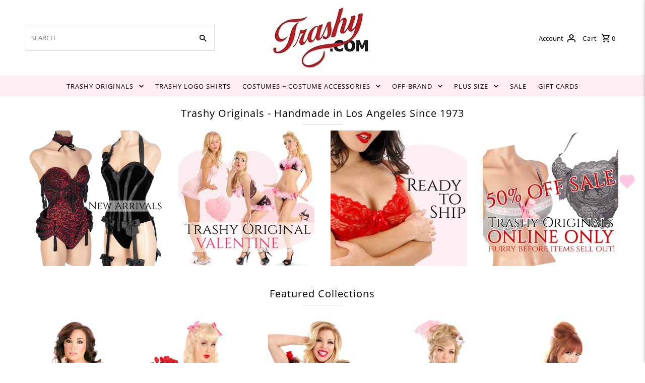

--- FILE ---
content_type: text/html; charset=utf-8
request_url: https://trashy.com/collections/trashy-originals
body_size: 47389
content:
<!DOCTYPE html>
<html class="no-js" lang="en">
<head>
  <link rel="stylesheet" href="https://obscure-escarpment-2240.herokuapp.com/stylesheets/bcpo-front.css">
  <script>var bcpo_product=null;  var bcpo_settings={"fallback":"default","auto_select":"on","load_main_image":"on","replaceImage":"on","border_style":"square","tooltips":"hide","sold_out_style":"transparent","theme":"light","jumbo_colors":"on","jumbo_images":"on","circle_swatches":"","inventory_style":"amazon","override_ajax":"on","add_price_addons":"on","theme2":"on","money_format2":"${{amount}} USD","money_format_without_currency":"${{amount}}","show_currency":"off","file_upload_warning":"off","global_auto_image_options":"","global_color_options":"","global_colors":[{"key":"","value":"ecf42f"}],"shop_currency":"USD"};var inventory_quantity = [];if(bcpo_product) { for (var i = 0; i < bcpo_product.variants.length; i += 1) { bcpo_product.variants[i].inventory_quantity = inventory_quantity[i]; }}window.bcpo = window.bcpo || {}; bcpo.cart = {"note":null,"attributes":{},"original_total_price":0,"total_price":0,"total_discount":0,"total_weight":0.0,"item_count":0,"items":[],"requires_shipping":false,"currency":"USD","items_subtotal_price":0,"cart_level_discount_applications":[],"checkout_charge_amount":0}; bcpo.ogFormData = FormData; bcpo.money_with_currency_format = "${{amount}} USD";bcpo.money_format = "${{amount}}";</script>
  <meta charset="utf-8" />
  <meta name="viewport" content="width=device-width,initial-scale=1,minimum-scale=1">

  <!-- Establish early connection to external domains -->
  <link rel="preconnect" href="https://cdn.shopify.com" crossorigin>
  <link rel="preconnect" href="https://fonts.shopify.com" crossorigin>
  <link rel="preconnect" href="https://monorail-edge.shopifysvc.com">
  <link rel="preconnect" href="//ajax.googleapis.com" crossorigin /><!-- Preload onDomain stylesheets and script libraries -->
  <link rel="preload" href="//trashy.com/cdn/shop/t/59/assets/stylesheet.css?v=101941378492045872021727131109" as="style">
  <link rel="preload" as="font" href="//trashy.com/cdn/fonts/open_sans/opensans_n4.c32e4d4eca5273f6d4ee95ddf54b5bbb75fc9b61.woff2" type="font/woff2" crossorigin>
  <link rel="preload" as="font" href="//trashy.com/cdn/fonts/open_sans/opensans_n4.c32e4d4eca5273f6d4ee95ddf54b5bbb75fc9b61.woff2" type="font/woff2" crossorigin>
  <link rel="preload" as="font" href="//trashy.com/cdn/fonts/open_sans/opensans_n4.c32e4d4eca5273f6d4ee95ddf54b5bbb75fc9b61.woff2" type="font/woff2" crossorigin>
  <link rel="preload" href="//trashy.com/cdn/shop/t/59/assets/eventemitter3.min.js?v=27939738353326123541675372163" as="script"><link rel="preload" href="//trashy.com/cdn/shop/t/59/assets/theme.js?v=103648619881705890851675803163" as="script">

  <link rel="shortcut icon" href="//trashy.com/cdn/shop/files/favicon_60x60_35f80bff-5299-47d7.png?crop=center&height=32&v=1675302694&width=32" type="image/png" />
  <link rel="canonical" href="https://trashy.com/collections/trashy-originals" /><title>Trashy Originals
 &ndash; Trashy.com</title>
  

  
<meta property="og:image" content="http://trashy.com/cdn/shop/files/Logo_19864932-1aa5-4830-a588-d82.jpg?v=1675302437&width=1024">
  <meta property="og:image:secure_url" content="https://trashy.com/cdn/shop/files/Logo_19864932-1aa5-4830-a588-d82.jpg?v=1675302437&width=1024">
  <meta property="og:image:width" content="1200">
  <meta property="og:image:height" content="628">
<meta property="og:site_name" content="Trashy.com">



  <meta name="twitter:card" content="summary">


  <meta name="twitter:site" content="@">




  

  <style data-shopify>
:root {
    --main-family: "Open Sans", sans-serif;
    --main-weight: 400;
    --main-style: normal;
    --nav-family: "Open Sans", sans-serif;
    --nav-weight: 400;
    --nav-style: normal;
    --heading-family: "Open Sans", sans-serif;
    --heading-weight: 400;
    --heading-style: normal;

    --announcement-size: 14px;
    --font-size: 13px;
    --h1-size: 20px;
    --h2-size: 20px;
    --h3-size: 14px;
    --h4-size: calc(var(--font-size) + 2px);
    --h5-size: calc(var(--font-size) + 1px);
    --nav-size: 13px;
    --border-weight: 1px;
    --top-bar-background: #ffeef4;
    --top-bar-color: #000000;
    --social-links: #ffffff;
    --header-background: #ffffff;
    --cart-links: #000000;
    --header-float-color: ;
    --background: #ffffff;
    --heading-color: #000000;
    --hero-color: #ffffff;
    --text-color: #000000;
    --sale-color: #cc0000;
    --dotted-color: #dddddd;
    --button-color: #000000;
    --button-text: #ffffff;
    --button-hover: #880000;
    --button-text-hover: #ffffff;
    --secondary-button-color: #ddd;
    --secondary-button-text: #000;
    --navigation: #ffeef4;
    --nav-color: #000000;
    --nav-hover-color: #ffffff;
    --nav-hover-link-color: #000000;
    --new-background: #222;
    --new-text: #ffffff;
    --sale-background: #cc0000;
    --sale-text: #ffffff;
    --soldout-background: #222;
    --soldout-text: #ffffff;
    --footer-background: #ffffff;
    --footer-color: #000000;
    --footer-border: #dddddd;
    --error-msg-dark: #e81000;
    --error-msg-light: #ffeae8;
    --success-msg-dark: #007f5f;
    --success-msg-light: #e5fff8;
    --free-shipping-bg: #313131;
    --free-shipping-text: #fff;
    --error-color: #cc0000;
    --error-color-light: #ffcccc;
    --keyboard-focus-color: #dddddd;
    --keyboard-focus-border-style: solid;
    --keyboard-focus-border-weight: 1;
    --icon-border-color: #e6e6e6;
    --thumbnail-slider-outline-color: #666666;
    --price-unit-price-color: #999999;
    --select-arrow-bg: url(//trashy.com/cdn/shop/t/59/assets/select-arrow.png?v=112595941721225094991675372163);
    --product-info-align: center;
    --color-filter-size: 18px;
    --color-body-text: var(--text-color);
    --color-body: var(--background);
    --color-bg: var(--background);
    --disabled-text: #808080;
    --section-padding: 20px;
    --button-border-radius: 0px;

    --star-active: rgb(0, 0, 0);
    --star-inactive: rgb(204, 204, 204);

    --section-background: #ffffff;
    --section-overlay-color: 0, 0, 0;
    --section-overlay-opacity: 0;
    --section-button-size: 13px;


  }
  @media (max-width: 740px) {
    :root {
      --font-size: calc(13px - (13px * 0.15));
      --nav-size: calc(13px - (13px * 0.15));
      --h1-size: calc(20px - (20px * 0.15));
      --h2-size: calc(20px - (20px * 0.15));
      --h3-size: calc(14px - (14px * 0.15));
    }
  }
</style>


  <link rel="stylesheet" href="//trashy.com/cdn/shop/t/59/assets/stylesheet.css?v=101941378492045872021727131109" type="text/css">

  <style>
  @font-face {
  font-family: "Open Sans";
  font-weight: 400;
  font-style: normal;
  font-display: swap;
  src: url("//trashy.com/cdn/fonts/open_sans/opensans_n4.c32e4d4eca5273f6d4ee95ddf54b5bbb75fc9b61.woff2") format("woff2"),
       url("//trashy.com/cdn/fonts/open_sans/opensans_n4.5f3406f8d94162b37bfa232b486ac93ee892406d.woff") format("woff");
}

  @font-face {
  font-family: "Open Sans";
  font-weight: 400;
  font-style: normal;
  font-display: swap;
  src: url("//trashy.com/cdn/fonts/open_sans/opensans_n4.c32e4d4eca5273f6d4ee95ddf54b5bbb75fc9b61.woff2") format("woff2"),
       url("//trashy.com/cdn/fonts/open_sans/opensans_n4.5f3406f8d94162b37bfa232b486ac93ee892406d.woff") format("woff");
}

  @font-face {
  font-family: "Open Sans";
  font-weight: 400;
  font-style: normal;
  font-display: swap;
  src: url("//trashy.com/cdn/fonts/open_sans/opensans_n4.c32e4d4eca5273f6d4ee95ddf54b5bbb75fc9b61.woff2") format("woff2"),
       url("//trashy.com/cdn/fonts/open_sans/opensans_n4.5f3406f8d94162b37bfa232b486ac93ee892406d.woff") format("woff");
}

  @font-face {
  font-family: "Open Sans";
  font-weight: 700;
  font-style: normal;
  font-display: swap;
  src: url("//trashy.com/cdn/fonts/open_sans/opensans_n7.a9393be1574ea8606c68f4441806b2711d0d13e4.woff2") format("woff2"),
       url("//trashy.com/cdn/fonts/open_sans/opensans_n7.7b8af34a6ebf52beb1a4c1d8c73ad6910ec2e553.woff") format("woff");
}

  @font-face {
  font-family: "Open Sans";
  font-weight: 400;
  font-style: italic;
  font-display: swap;
  src: url("//trashy.com/cdn/fonts/open_sans/opensans_i4.6f1d45f7a46916cc95c694aab32ecbf7509cbf33.woff2") format("woff2"),
       url("//trashy.com/cdn/fonts/open_sans/opensans_i4.4efaa52d5a57aa9a57c1556cc2b7465d18839daa.woff") format("woff");
}

  @font-face {
  font-family: "Open Sans";
  font-weight: 700;
  font-style: italic;
  font-display: swap;
  src: url("//trashy.com/cdn/fonts/open_sans/opensans_i7.916ced2e2ce15f7fcd95d196601a15e7b89ee9a4.woff2") format("woff2"),
       url("//trashy.com/cdn/fonts/open_sans/opensans_i7.99a9cff8c86ea65461de497ade3d515a98f8b32a.woff") format("woff");
}

  </style>

  <script>window.performance && window.performance.mark && window.performance.mark('shopify.content_for_header.start');</script><meta name="facebook-domain-verification" content="wglgc33dqgc3ls6sf0tq4j5rjebrxi">
<meta id="shopify-digital-wallet" name="shopify-digital-wallet" content="/2596567/digital_wallets/dialog">
<meta name="shopify-checkout-api-token" content="1006bc996b0d4171f3e1e94068227120">
<link rel="alternate" type="application/atom+xml" title="Feed" href="/collections/trashy-originals.atom" />
<link rel="alternate" type="application/json+oembed" href="https://trashy.com/collections/trashy-originals.oembed">
<script async="async" src="/checkouts/internal/preloads.js?locale=en-US"></script>
<link rel="preconnect" href="https://shop.app" crossorigin="anonymous">
<script async="async" src="https://shop.app/checkouts/internal/preloads.js?locale=en-US&shop_id=2596567" crossorigin="anonymous"></script>
<script id="apple-pay-shop-capabilities" type="application/json">{"shopId":2596567,"countryCode":"US","currencyCode":"USD","merchantCapabilities":["supports3DS"],"merchantId":"gid:\/\/shopify\/Shop\/2596567","merchantName":"Trashy.com","requiredBillingContactFields":["postalAddress","email","phone"],"requiredShippingContactFields":["postalAddress","email","phone"],"shippingType":"shipping","supportedNetworks":["visa","masterCard","amex","discover","elo","jcb"],"total":{"type":"pending","label":"Trashy.com","amount":"1.00"},"shopifyPaymentsEnabled":true,"supportsSubscriptions":true}</script>
<script id="shopify-features" type="application/json">{"accessToken":"1006bc996b0d4171f3e1e94068227120","betas":["rich-media-storefront-analytics"],"domain":"trashy.com","predictiveSearch":true,"shopId":2596567,"locale":"en"}</script>
<script>var Shopify = Shopify || {};
Shopify.shop = "trashytesting.myshopify.com";
Shopify.locale = "en";
Shopify.currency = {"active":"USD","rate":"1.0"};
Shopify.country = "US";
Shopify.theme = {"name":"Trashy2023","id":132623237289,"schema_name":"Fashionopolism","schema_version":"7.1","theme_store_id":null,"role":"main"};
Shopify.theme.handle = "null";
Shopify.theme.style = {"id":null,"handle":null};
Shopify.cdnHost = "trashy.com/cdn";
Shopify.routes = Shopify.routes || {};
Shopify.routes.root = "/";</script>
<script type="module">!function(o){(o.Shopify=o.Shopify||{}).modules=!0}(window);</script>
<script>!function(o){function n(){var o=[];function n(){o.push(Array.prototype.slice.apply(arguments))}return n.q=o,n}var t=o.Shopify=o.Shopify||{};t.loadFeatures=n(),t.autoloadFeatures=n()}(window);</script>
<script>
  window.ShopifyPay = window.ShopifyPay || {};
  window.ShopifyPay.apiHost = "shop.app\/pay";
  window.ShopifyPay.redirectState = "pending";
</script>
<script id="shop-js-analytics" type="application/json">{"pageType":"collection"}</script>
<script defer="defer" async type="module" src="//trashy.com/cdn/shopifycloud/shop-js/modules/v2/client.init-shop-cart-sync_BT-GjEfc.en.esm.js"></script>
<script defer="defer" async type="module" src="//trashy.com/cdn/shopifycloud/shop-js/modules/v2/chunk.common_D58fp_Oc.esm.js"></script>
<script defer="defer" async type="module" src="//trashy.com/cdn/shopifycloud/shop-js/modules/v2/chunk.modal_xMitdFEc.esm.js"></script>
<script type="module">
  await import("//trashy.com/cdn/shopifycloud/shop-js/modules/v2/client.init-shop-cart-sync_BT-GjEfc.en.esm.js");
await import("//trashy.com/cdn/shopifycloud/shop-js/modules/v2/chunk.common_D58fp_Oc.esm.js");
await import("//trashy.com/cdn/shopifycloud/shop-js/modules/v2/chunk.modal_xMitdFEc.esm.js");

  window.Shopify.SignInWithShop?.initShopCartSync?.({"fedCMEnabled":true,"windoidEnabled":true});

</script>
<script>
  window.Shopify = window.Shopify || {};
  if (!window.Shopify.featureAssets) window.Shopify.featureAssets = {};
  window.Shopify.featureAssets['shop-js'] = {"shop-cart-sync":["modules/v2/client.shop-cart-sync_DZOKe7Ll.en.esm.js","modules/v2/chunk.common_D58fp_Oc.esm.js","modules/v2/chunk.modal_xMitdFEc.esm.js"],"init-fed-cm":["modules/v2/client.init-fed-cm_B6oLuCjv.en.esm.js","modules/v2/chunk.common_D58fp_Oc.esm.js","modules/v2/chunk.modal_xMitdFEc.esm.js"],"shop-cash-offers":["modules/v2/client.shop-cash-offers_D2sdYoxE.en.esm.js","modules/v2/chunk.common_D58fp_Oc.esm.js","modules/v2/chunk.modal_xMitdFEc.esm.js"],"shop-login-button":["modules/v2/client.shop-login-button_QeVjl5Y3.en.esm.js","modules/v2/chunk.common_D58fp_Oc.esm.js","modules/v2/chunk.modal_xMitdFEc.esm.js"],"pay-button":["modules/v2/client.pay-button_DXTOsIq6.en.esm.js","modules/v2/chunk.common_D58fp_Oc.esm.js","modules/v2/chunk.modal_xMitdFEc.esm.js"],"shop-button":["modules/v2/client.shop-button_DQZHx9pm.en.esm.js","modules/v2/chunk.common_D58fp_Oc.esm.js","modules/v2/chunk.modal_xMitdFEc.esm.js"],"avatar":["modules/v2/client.avatar_BTnouDA3.en.esm.js"],"init-windoid":["modules/v2/client.init-windoid_CR1B-cfM.en.esm.js","modules/v2/chunk.common_D58fp_Oc.esm.js","modules/v2/chunk.modal_xMitdFEc.esm.js"],"init-shop-for-new-customer-accounts":["modules/v2/client.init-shop-for-new-customer-accounts_C_vY_xzh.en.esm.js","modules/v2/client.shop-login-button_QeVjl5Y3.en.esm.js","modules/v2/chunk.common_D58fp_Oc.esm.js","modules/v2/chunk.modal_xMitdFEc.esm.js"],"init-shop-email-lookup-coordinator":["modules/v2/client.init-shop-email-lookup-coordinator_BI7n9ZSv.en.esm.js","modules/v2/chunk.common_D58fp_Oc.esm.js","modules/v2/chunk.modal_xMitdFEc.esm.js"],"init-shop-cart-sync":["modules/v2/client.init-shop-cart-sync_BT-GjEfc.en.esm.js","modules/v2/chunk.common_D58fp_Oc.esm.js","modules/v2/chunk.modal_xMitdFEc.esm.js"],"shop-toast-manager":["modules/v2/client.shop-toast-manager_DiYdP3xc.en.esm.js","modules/v2/chunk.common_D58fp_Oc.esm.js","modules/v2/chunk.modal_xMitdFEc.esm.js"],"init-customer-accounts":["modules/v2/client.init-customer-accounts_D9ZNqS-Q.en.esm.js","modules/v2/client.shop-login-button_QeVjl5Y3.en.esm.js","modules/v2/chunk.common_D58fp_Oc.esm.js","modules/v2/chunk.modal_xMitdFEc.esm.js"],"init-customer-accounts-sign-up":["modules/v2/client.init-customer-accounts-sign-up_iGw4briv.en.esm.js","modules/v2/client.shop-login-button_QeVjl5Y3.en.esm.js","modules/v2/chunk.common_D58fp_Oc.esm.js","modules/v2/chunk.modal_xMitdFEc.esm.js"],"shop-follow-button":["modules/v2/client.shop-follow-button_CqMgW2wH.en.esm.js","modules/v2/chunk.common_D58fp_Oc.esm.js","modules/v2/chunk.modal_xMitdFEc.esm.js"],"checkout-modal":["modules/v2/client.checkout-modal_xHeaAweL.en.esm.js","modules/v2/chunk.common_D58fp_Oc.esm.js","modules/v2/chunk.modal_xMitdFEc.esm.js"],"shop-login":["modules/v2/client.shop-login_D91U-Q7h.en.esm.js","modules/v2/chunk.common_D58fp_Oc.esm.js","modules/v2/chunk.modal_xMitdFEc.esm.js"],"lead-capture":["modules/v2/client.lead-capture_BJmE1dJe.en.esm.js","modules/v2/chunk.common_D58fp_Oc.esm.js","modules/v2/chunk.modal_xMitdFEc.esm.js"],"payment-terms":["modules/v2/client.payment-terms_Ci9AEqFq.en.esm.js","modules/v2/chunk.common_D58fp_Oc.esm.js","modules/v2/chunk.modal_xMitdFEc.esm.js"]};
</script>
<script>(function() {
  var isLoaded = false;
  function asyncLoad() {
    if (isLoaded) return;
    isLoaded = true;
    var urls = ["https:\/\/chimpstatic.com\/mcjs-connected\/js\/users\/36995da1d76e0467f7c0da7e2\/4463a3edaf924c2697c28a3b6.js?shop=trashytesting.myshopify.com","\/\/cdn.shopify.com\/proxy\/1466435dcb1c38e07177d73f694c19543d236ad5e1267d98171e3717b3ed5f9c\/obscure-escarpment-2240.herokuapp.com\/js\/best_custom_product_options.js?shop=trashytesting.myshopify.com\u0026sp-cache-control=cHVibGljLCBtYXgtYWdlPTkwMA"];
    for (var i = 0; i < urls.length; i++) {
      var s = document.createElement('script');
      s.type = 'text/javascript';
      s.async = true;
      s.src = urls[i];
      var x = document.getElementsByTagName('script')[0];
      x.parentNode.insertBefore(s, x);
    }
  };
  if(window.attachEvent) {
    window.attachEvent('onload', asyncLoad);
  } else {
    window.addEventListener('load', asyncLoad, false);
  }
})();</script>
<script id="__st">var __st={"a":2596567,"offset":-28800,"reqid":"2cd3d8d4-323b-4f5c-bbc5-1b70c55cd47b-1769102612","pageurl":"trashy.com\/collections\/trashy-originals","u":"87d11b9e985c","p":"collection","rtyp":"collection","rid":411063816};</script>
<script>window.ShopifyPaypalV4VisibilityTracking = true;</script>
<script id="captcha-bootstrap">!function(){'use strict';const t='contact',e='account',n='new_comment',o=[[t,t],['blogs',n],['comments',n],[t,'customer']],c=[[e,'customer_login'],[e,'guest_login'],[e,'recover_customer_password'],[e,'create_customer']],r=t=>t.map((([t,e])=>`form[action*='/${t}']:not([data-nocaptcha='true']) input[name='form_type'][value='${e}']`)).join(','),a=t=>()=>t?[...document.querySelectorAll(t)].map((t=>t.form)):[];function s(){const t=[...o],e=r(t);return a(e)}const i='password',u='form_key',d=['recaptcha-v3-token','g-recaptcha-response','h-captcha-response',i],f=()=>{try{return window.sessionStorage}catch{return}},m='__shopify_v',_=t=>t.elements[u];function p(t,e,n=!1){try{const o=window.sessionStorage,c=JSON.parse(o.getItem(e)),{data:r}=function(t){const{data:e,action:n}=t;return t[m]||n?{data:e,action:n}:{data:t,action:n}}(c);for(const[e,n]of Object.entries(r))t.elements[e]&&(t.elements[e].value=n);n&&o.removeItem(e)}catch(o){console.error('form repopulation failed',{error:o})}}const l='form_type',E='cptcha';function T(t){t.dataset[E]=!0}const w=window,h=w.document,L='Shopify',v='ce_forms',y='captcha';let A=!1;((t,e)=>{const n=(g='f06e6c50-85a8-45c8-87d0-21a2b65856fe',I='https://cdn.shopify.com/shopifycloud/storefront-forms-hcaptcha/ce_storefront_forms_captcha_hcaptcha.v1.5.2.iife.js',D={infoText:'Protected by hCaptcha',privacyText:'Privacy',termsText:'Terms'},(t,e,n)=>{const o=w[L][v],c=o.bindForm;if(c)return c(t,g,e,D).then(n);var r;o.q.push([[t,g,e,D],n]),r=I,A||(h.body.append(Object.assign(h.createElement('script'),{id:'captcha-provider',async:!0,src:r})),A=!0)});var g,I,D;w[L]=w[L]||{},w[L][v]=w[L][v]||{},w[L][v].q=[],w[L][y]=w[L][y]||{},w[L][y].protect=function(t,e){n(t,void 0,e),T(t)},Object.freeze(w[L][y]),function(t,e,n,w,h,L){const[v,y,A,g]=function(t,e,n){const i=e?o:[],u=t?c:[],d=[...i,...u],f=r(d),m=r(i),_=r(d.filter((([t,e])=>n.includes(e))));return[a(f),a(m),a(_),s()]}(w,h,L),I=t=>{const e=t.target;return e instanceof HTMLFormElement?e:e&&e.form},D=t=>v().includes(t);t.addEventListener('submit',(t=>{const e=I(t);if(!e)return;const n=D(e)&&!e.dataset.hcaptchaBound&&!e.dataset.recaptchaBound,o=_(e),c=g().includes(e)&&(!o||!o.value);(n||c)&&t.preventDefault(),c&&!n&&(function(t){try{if(!f())return;!function(t){const e=f();if(!e)return;const n=_(t);if(!n)return;const o=n.value;o&&e.removeItem(o)}(t);const e=Array.from(Array(32),(()=>Math.random().toString(36)[2])).join('');!function(t,e){_(t)||t.append(Object.assign(document.createElement('input'),{type:'hidden',name:u})),t.elements[u].value=e}(t,e),function(t,e){const n=f();if(!n)return;const o=[...t.querySelectorAll(`input[type='${i}']`)].map((({name:t})=>t)),c=[...d,...o],r={};for(const[a,s]of new FormData(t).entries())c.includes(a)||(r[a]=s);n.setItem(e,JSON.stringify({[m]:1,action:t.action,data:r}))}(t,e)}catch(e){console.error('failed to persist form',e)}}(e),e.submit())}));const S=(t,e)=>{t&&!t.dataset[E]&&(n(t,e.some((e=>e===t))),T(t))};for(const o of['focusin','change'])t.addEventListener(o,(t=>{const e=I(t);D(e)&&S(e,y())}));const B=e.get('form_key'),M=e.get(l),P=B&&M;t.addEventListener('DOMContentLoaded',(()=>{const t=y();if(P)for(const e of t)e.elements[l].value===M&&p(e,B);[...new Set([...A(),...v().filter((t=>'true'===t.dataset.shopifyCaptcha))])].forEach((e=>S(e,t)))}))}(h,new URLSearchParams(w.location.search),n,t,e,['guest_login'])})(!0,!0)}();</script>
<script integrity="sha256-4kQ18oKyAcykRKYeNunJcIwy7WH5gtpwJnB7kiuLZ1E=" data-source-attribution="shopify.loadfeatures" defer="defer" src="//trashy.com/cdn/shopifycloud/storefront/assets/storefront/load_feature-a0a9edcb.js" crossorigin="anonymous"></script>
<script crossorigin="anonymous" defer="defer" src="//trashy.com/cdn/shopifycloud/storefront/assets/shopify_pay/storefront-65b4c6d7.js?v=20250812"></script>
<script data-source-attribution="shopify.dynamic_checkout.dynamic.init">var Shopify=Shopify||{};Shopify.PaymentButton=Shopify.PaymentButton||{isStorefrontPortableWallets:!0,init:function(){window.Shopify.PaymentButton.init=function(){};var t=document.createElement("script");t.src="https://trashy.com/cdn/shopifycloud/portable-wallets/latest/portable-wallets.en.js",t.type="module",document.head.appendChild(t)}};
</script>
<script data-source-attribution="shopify.dynamic_checkout.buyer_consent">
  function portableWalletsHideBuyerConsent(e){var t=document.getElementById("shopify-buyer-consent"),n=document.getElementById("shopify-subscription-policy-button");t&&n&&(t.classList.add("hidden"),t.setAttribute("aria-hidden","true"),n.removeEventListener("click",e))}function portableWalletsShowBuyerConsent(e){var t=document.getElementById("shopify-buyer-consent"),n=document.getElementById("shopify-subscription-policy-button");t&&n&&(t.classList.remove("hidden"),t.removeAttribute("aria-hidden"),n.addEventListener("click",e))}window.Shopify?.PaymentButton&&(window.Shopify.PaymentButton.hideBuyerConsent=portableWalletsHideBuyerConsent,window.Shopify.PaymentButton.showBuyerConsent=portableWalletsShowBuyerConsent);
</script>
<script data-source-attribution="shopify.dynamic_checkout.cart.bootstrap">document.addEventListener("DOMContentLoaded",(function(){function t(){return document.querySelector("shopify-accelerated-checkout-cart, shopify-accelerated-checkout")}if(t())Shopify.PaymentButton.init();else{new MutationObserver((function(e,n){t()&&(Shopify.PaymentButton.init(),n.disconnect())})).observe(document.body,{childList:!0,subtree:!0})}}));
</script>
<script id='scb4127' type='text/javascript' async='' src='https://trashy.com/cdn/shopifycloud/privacy-banner/storefront-banner.js'></script><link id="shopify-accelerated-checkout-styles" rel="stylesheet" media="screen" href="https://trashy.com/cdn/shopifycloud/portable-wallets/latest/accelerated-checkout-backwards-compat.css" crossorigin="anonymous">
<style id="shopify-accelerated-checkout-cart">
        #shopify-buyer-consent {
  margin-top: 1em;
  display: inline-block;
  width: 100%;
}

#shopify-buyer-consent.hidden {
  display: none;
}

#shopify-subscription-policy-button {
  background: none;
  border: none;
  padding: 0;
  text-decoration: underline;
  font-size: inherit;
  cursor: pointer;
}

#shopify-subscription-policy-button::before {
  box-shadow: none;
}

      </style>

<script>window.performance && window.performance.mark && window.performance.mark('shopify.content_for_header.end');</script>
  <script id="vopo-head">(function () {
	if (((document.documentElement.innerHTML.includes('asyncLoad') && !document.documentElement.innerHTML.includes('\\/obscure' + '-escarpment-2240')) || (window.bcpo && bcpo.disabled)) && !window.location.href.match(/[&?]yesbcpo/)) return;
	var script = document.createElement('script');
	var reg = new RegExp('\\\\/\\\\/cdn\\.shopify\\.com\\\\/proxy\\\\/[a-z0-9]+\\\\/obscure-escarpment-2240\\.herokuapp\\.com\\\\/js\\\\/best_custom_product_options\\.js[^"]+');
	var match = reg.exec(document.documentElement.innerHTML);
	script.src = match[0].split('\\').join('').replace('%3f', '?').replace('u0026', '&');
	var vopoHead = document.getElementById('vopo-head'); vopoHead.parentNode.insertBefore(script, vopoHead);
})();
</script>

<script src="https://cdn.shopify.com/extensions/019aaa54-6629-7eb1-b13a-d1f2668e9d67/now-in-stock-3-31/assets/iStock-notify-2.0.js" type="text/javascript" defer="defer"></script>
<link href="https://cdn.shopify.com/extensions/019aaa54-6629-7eb1-b13a-d1f2668e9d67/now-in-stock-3-31/assets/iStock-notify-2.0.css" rel="stylesheet" type="text/css" media="all">
<link href="https://cdn.shopify.com/extensions/019b7315-273a-71f2-af67-0d43dab6018a/iwish-633/assets/main.505ed1e9.chunk.css" rel="stylesheet" type="text/css" media="all">
<link href="https://monorail-edge.shopifysvc.com" rel="dns-prefetch">
<script>(function(){if ("sendBeacon" in navigator && "performance" in window) {try {var session_token_from_headers = performance.getEntriesByType('navigation')[0].serverTiming.find(x => x.name == '_s').description;} catch {var session_token_from_headers = undefined;}var session_cookie_matches = document.cookie.match(/_shopify_s=([^;]*)/);var session_token_from_cookie = session_cookie_matches && session_cookie_matches.length === 2 ? session_cookie_matches[1] : "";var session_token = session_token_from_headers || session_token_from_cookie || "";function handle_abandonment_event(e) {var entries = performance.getEntries().filter(function(entry) {return /monorail-edge.shopifysvc.com/.test(entry.name);});if (!window.abandonment_tracked && entries.length === 0) {window.abandonment_tracked = true;var currentMs = Date.now();var navigation_start = performance.timing.navigationStart;var payload = {shop_id: 2596567,url: window.location.href,navigation_start,duration: currentMs - navigation_start,session_token,page_type: "collection"};window.navigator.sendBeacon("https://monorail-edge.shopifysvc.com/v1/produce", JSON.stringify({schema_id: "online_store_buyer_site_abandonment/1.1",payload: payload,metadata: {event_created_at_ms: currentMs,event_sent_at_ms: currentMs}}));}}window.addEventListener('pagehide', handle_abandonment_event);}}());</script>
<script id="web-pixels-manager-setup">(function e(e,d,r,n,o){if(void 0===o&&(o={}),!Boolean(null===(a=null===(i=window.Shopify)||void 0===i?void 0:i.analytics)||void 0===a?void 0:a.replayQueue)){var i,a;window.Shopify=window.Shopify||{};var t=window.Shopify;t.analytics=t.analytics||{};var s=t.analytics;s.replayQueue=[],s.publish=function(e,d,r){return s.replayQueue.push([e,d,r]),!0};try{self.performance.mark("wpm:start")}catch(e){}var l=function(){var e={modern:/Edge?\/(1{2}[4-9]|1[2-9]\d|[2-9]\d{2}|\d{4,})\.\d+(\.\d+|)|Firefox\/(1{2}[4-9]|1[2-9]\d|[2-9]\d{2}|\d{4,})\.\d+(\.\d+|)|Chrom(ium|e)\/(9{2}|\d{3,})\.\d+(\.\d+|)|(Maci|X1{2}).+ Version\/(15\.\d+|(1[6-9]|[2-9]\d|\d{3,})\.\d+)([,.]\d+|)( \(\w+\)|)( Mobile\/\w+|) Safari\/|Chrome.+OPR\/(9{2}|\d{3,})\.\d+\.\d+|(CPU[ +]OS|iPhone[ +]OS|CPU[ +]iPhone|CPU IPhone OS|CPU iPad OS)[ +]+(15[._]\d+|(1[6-9]|[2-9]\d|\d{3,})[._]\d+)([._]\d+|)|Android:?[ /-](13[3-9]|1[4-9]\d|[2-9]\d{2}|\d{4,})(\.\d+|)(\.\d+|)|Android.+Firefox\/(13[5-9]|1[4-9]\d|[2-9]\d{2}|\d{4,})\.\d+(\.\d+|)|Android.+Chrom(ium|e)\/(13[3-9]|1[4-9]\d|[2-9]\d{2}|\d{4,})\.\d+(\.\d+|)|SamsungBrowser\/([2-9]\d|\d{3,})\.\d+/,legacy:/Edge?\/(1[6-9]|[2-9]\d|\d{3,})\.\d+(\.\d+|)|Firefox\/(5[4-9]|[6-9]\d|\d{3,})\.\d+(\.\d+|)|Chrom(ium|e)\/(5[1-9]|[6-9]\d|\d{3,})\.\d+(\.\d+|)([\d.]+$|.*Safari\/(?![\d.]+ Edge\/[\d.]+$))|(Maci|X1{2}).+ Version\/(10\.\d+|(1[1-9]|[2-9]\d|\d{3,})\.\d+)([,.]\d+|)( \(\w+\)|)( Mobile\/\w+|) Safari\/|Chrome.+OPR\/(3[89]|[4-9]\d|\d{3,})\.\d+\.\d+|(CPU[ +]OS|iPhone[ +]OS|CPU[ +]iPhone|CPU IPhone OS|CPU iPad OS)[ +]+(10[._]\d+|(1[1-9]|[2-9]\d|\d{3,})[._]\d+)([._]\d+|)|Android:?[ /-](13[3-9]|1[4-9]\d|[2-9]\d{2}|\d{4,})(\.\d+|)(\.\d+|)|Mobile Safari.+OPR\/([89]\d|\d{3,})\.\d+\.\d+|Android.+Firefox\/(13[5-9]|1[4-9]\d|[2-9]\d{2}|\d{4,})\.\d+(\.\d+|)|Android.+Chrom(ium|e)\/(13[3-9]|1[4-9]\d|[2-9]\d{2}|\d{4,})\.\d+(\.\d+|)|Android.+(UC? ?Browser|UCWEB|U3)[ /]?(15\.([5-9]|\d{2,})|(1[6-9]|[2-9]\d|\d{3,})\.\d+)\.\d+|SamsungBrowser\/(5\.\d+|([6-9]|\d{2,})\.\d+)|Android.+MQ{2}Browser\/(14(\.(9|\d{2,})|)|(1[5-9]|[2-9]\d|\d{3,})(\.\d+|))(\.\d+|)|K[Aa][Ii]OS\/(3\.\d+|([4-9]|\d{2,})\.\d+)(\.\d+|)/},d=e.modern,r=e.legacy,n=navigator.userAgent;return n.match(d)?"modern":n.match(r)?"legacy":"unknown"}(),u="modern"===l?"modern":"legacy",c=(null!=n?n:{modern:"",legacy:""})[u],f=function(e){return[e.baseUrl,"/wpm","/b",e.hashVersion,"modern"===e.buildTarget?"m":"l",".js"].join("")}({baseUrl:d,hashVersion:r,buildTarget:u}),m=function(e){var d=e.version,r=e.bundleTarget,n=e.surface,o=e.pageUrl,i=e.monorailEndpoint;return{emit:function(e){var a=e.status,t=e.errorMsg,s=(new Date).getTime(),l=JSON.stringify({metadata:{event_sent_at_ms:s},events:[{schema_id:"web_pixels_manager_load/3.1",payload:{version:d,bundle_target:r,page_url:o,status:a,surface:n,error_msg:t},metadata:{event_created_at_ms:s}}]});if(!i)return console&&console.warn&&console.warn("[Web Pixels Manager] No Monorail endpoint provided, skipping logging."),!1;try{return self.navigator.sendBeacon.bind(self.navigator)(i,l)}catch(e){}var u=new XMLHttpRequest;try{return u.open("POST",i,!0),u.setRequestHeader("Content-Type","text/plain"),u.send(l),!0}catch(e){return console&&console.warn&&console.warn("[Web Pixels Manager] Got an unhandled error while logging to Monorail."),!1}}}}({version:r,bundleTarget:l,surface:e.surface,pageUrl:self.location.href,monorailEndpoint:e.monorailEndpoint});try{o.browserTarget=l,function(e){var d=e.src,r=e.async,n=void 0===r||r,o=e.onload,i=e.onerror,a=e.sri,t=e.scriptDataAttributes,s=void 0===t?{}:t,l=document.createElement("script"),u=document.querySelector("head"),c=document.querySelector("body");if(l.async=n,l.src=d,a&&(l.integrity=a,l.crossOrigin="anonymous"),s)for(var f in s)if(Object.prototype.hasOwnProperty.call(s,f))try{l.dataset[f]=s[f]}catch(e){}if(o&&l.addEventListener("load",o),i&&l.addEventListener("error",i),u)u.appendChild(l);else{if(!c)throw new Error("Did not find a head or body element to append the script");c.appendChild(l)}}({src:f,async:!0,onload:function(){if(!function(){var e,d;return Boolean(null===(d=null===(e=window.Shopify)||void 0===e?void 0:e.analytics)||void 0===d?void 0:d.initialized)}()){var d=window.webPixelsManager.init(e)||void 0;if(d){var r=window.Shopify.analytics;r.replayQueue.forEach((function(e){var r=e[0],n=e[1],o=e[2];d.publishCustomEvent(r,n,o)})),r.replayQueue=[],r.publish=d.publishCustomEvent,r.visitor=d.visitor,r.initialized=!0}}},onerror:function(){return m.emit({status:"failed",errorMsg:"".concat(f," has failed to load")})},sri:function(e){var d=/^sha384-[A-Za-z0-9+/=]+$/;return"string"==typeof e&&d.test(e)}(c)?c:"",scriptDataAttributes:o}),m.emit({status:"loading"})}catch(e){m.emit({status:"failed",errorMsg:(null==e?void 0:e.message)||"Unknown error"})}}})({shopId: 2596567,storefrontBaseUrl: "https://trashy.com",extensionsBaseUrl: "https://extensions.shopifycdn.com/cdn/shopifycloud/web-pixels-manager",monorailEndpoint: "https://monorail-edge.shopifysvc.com/unstable/produce_batch",surface: "storefront-renderer",enabledBetaFlags: ["2dca8a86"],webPixelsConfigList: [{"id":"70418601","eventPayloadVersion":"v1","runtimeContext":"LAX","scriptVersion":"1","type":"CUSTOM","privacyPurposes":["MARKETING"],"name":"Meta pixel (migrated)"},{"id":"91160745","eventPayloadVersion":"v1","runtimeContext":"LAX","scriptVersion":"1","type":"CUSTOM","privacyPurposes":["ANALYTICS"],"name":"Google Analytics tag (migrated)"},{"id":"shopify-app-pixel","configuration":"{}","eventPayloadVersion":"v1","runtimeContext":"STRICT","scriptVersion":"0450","apiClientId":"shopify-pixel","type":"APP","privacyPurposes":["ANALYTICS","MARKETING"]},{"id":"shopify-custom-pixel","eventPayloadVersion":"v1","runtimeContext":"LAX","scriptVersion":"0450","apiClientId":"shopify-pixel","type":"CUSTOM","privacyPurposes":["ANALYTICS","MARKETING"]}],isMerchantRequest: false,initData: {"shop":{"name":"Trashy.com","paymentSettings":{"currencyCode":"USD"},"myshopifyDomain":"trashytesting.myshopify.com","countryCode":"US","storefrontUrl":"https:\/\/trashy.com"},"customer":null,"cart":null,"checkout":null,"productVariants":[],"purchasingCompany":null},},"https://trashy.com/cdn","fcfee988w5aeb613cpc8e4bc33m6693e112",{"modern":"","legacy":""},{"shopId":"2596567","storefrontBaseUrl":"https:\/\/trashy.com","extensionBaseUrl":"https:\/\/extensions.shopifycdn.com\/cdn\/shopifycloud\/web-pixels-manager","surface":"storefront-renderer","enabledBetaFlags":"[\"2dca8a86\"]","isMerchantRequest":"false","hashVersion":"fcfee988w5aeb613cpc8e4bc33m6693e112","publish":"custom","events":"[[\"page_viewed\",{}],[\"collection_viewed\",{\"collection\":{\"id\":\"411063816\",\"title\":\"Trashy Originals\",\"productVariants\":[{\"price\":{\"amount\":255.0,\"currencyCode\":\"USD\"},\"product\":{\"title\":\"Bound to Please Top\",\"vendor\":\"Trashy Original\",\"id\":\"6619900444841\",\"untranslatedTitle\":\"Bound to Please Top\",\"url\":\"\/products\/bound-to-please-top-6\",\"type\":\"Lingerie\"},\"id\":\"42010285015209\",\"image\":{\"src\":\"\/\/trashy.com\/cdn\/shop\/files\/2016-12-29-16.28.jpg?v=1717804591\"},\"sku\":\"TC164\",\"title\":\"Made to Order \/ One Size \/ Hot Pink Satin with Pearls\",\"untranslatedTitle\":\"Made to Order \/ One Size \/ Hot Pink Satin with Pearls\"},{\"price\":{\"amount\":75.0,\"currencyCode\":\"USD\"},\"product\":{\"title\":\"Bound to Please Thong\",\"vendor\":\"Trashy Original\",\"id\":\"6619954282665\",\"untranslatedTitle\":\"Bound to Please Thong\",\"url\":\"\/products\/bound-to-please-rhino-thong-6\",\"type\":\"Costumes\"},\"id\":\"42026655219881\",\"image\":{\"src\":\"\/\/trashy.com\/cdn\/shop\/files\/2016-12-29-16.57.jpg?v=1712967572\"},\"sku\":\"P1086\",\"title\":\"Made to Order \/ Small \/ Shiny Black with Silver Chains\",\"untranslatedTitle\":\"Made to Order \/ Small \/ Shiny Black with Silver Chains\"},{\"price\":{\"amount\":255.0,\"currencyCode\":\"USD\"},\"product\":{\"title\":\"Bound to Please Top\",\"vendor\":\"Trashy Original\",\"id\":\"6619823014057\",\"untranslatedTitle\":\"Bound to Please Top\",\"url\":\"\/products\/bound-to-please-top-4\",\"type\":\"Lingerie\"},\"id\":\"42100887683241\",\"image\":{\"src\":\"\/\/trashy.com\/cdn\/shop\/products\/find_photo_a59e50c0-30ee-4240-ae1f-c74b8a0557ce.jpeg?v=1749160157\"},\"sku\":\"TC164\",\"title\":\"Made to Order \/ One Size \/ Shiny Black with Silver Chains\",\"untranslatedTitle\":\"Made to Order \/ One Size \/ Shiny Black with Silver Chains\"},{\"price\":{\"amount\":75.0,\"currencyCode\":\"USD\"},\"product\":{\"title\":\"Bound to Please Thong\",\"vendor\":\"Trashy Original\",\"id\":\"6619941339305\",\"untranslatedTitle\":\"Bound to Please Thong\",\"url\":\"\/products\/bound-to-please-rhino-thong-4\",\"type\":\"Lingerie\"},\"id\":\"42010299531433\",\"image\":{\"src\":\"\/\/trashy.com\/cdn\/shop\/products\/DSC_6432_9fba1816-8bb7-4a98-abcc-f6a6632d5e4e.jpg?v=1645829549\"},\"sku\":\"P1080\",\"title\":\"Made to Order \/ Small \/ Black Satin with Pearls\",\"untranslatedTitle\":\"Made to Order \/ Small \/ Black Satin with Pearls\"},{\"price\":{\"amount\":75.0,\"currencyCode\":\"USD\"},\"product\":{\"title\":\"Bound to Please Thong\",\"vendor\":\"Trashy Original\",\"id\":\"8397776814249\",\"untranslatedTitle\":\"Bound to Please Thong\",\"url\":\"\/products\/bound-to-please-thong-3\",\"type\":\"Lingerie\"},\"id\":\"45277999136937\",\"image\":{\"src\":\"\/\/trashy.com\/cdn\/shop\/files\/DSC_5842_45ccf6be-4dbf-40e8-a704-11314432be51.jpg?v=1739582471\"},\"sku\":\"P1086\",\"title\":\"Small \/ Light Pink Snake Print\",\"untranslatedTitle\":\"Small \/ Light Pink Snake Print\"},{\"price\":{\"amount\":255.0,\"currencyCode\":\"USD\"},\"product\":{\"title\":\"Bound to Please Top\",\"vendor\":\"Trashy Original\",\"id\":\"8397772292265\",\"untranslatedTitle\":\"Bound to Please Top\",\"url\":\"\/products\/bound-to-please-top-1\",\"type\":\"Lingerie\"},\"id\":\"45277968498857\",\"image\":{\"src\":\"\/\/trashy.com\/cdn\/shop\/files\/DSC_5857_7bb6acee-6d58-4600-b682-0b3d51e3a4d0.jpg?v=1739582544\"},\"sku\":\"TC164\",\"title\":\"One Size \/ Light Pink Snake Print\",\"untranslatedTitle\":\"One Size \/ Light Pink Snake Print\"}]}}]]"});</script><script>
  window.ShopifyAnalytics = window.ShopifyAnalytics || {};
  window.ShopifyAnalytics.meta = window.ShopifyAnalytics.meta || {};
  window.ShopifyAnalytics.meta.currency = 'USD';
  var meta = {"products":[{"id":6619900444841,"gid":"gid:\/\/shopify\/Product\/6619900444841","vendor":"Trashy Original","type":"Lingerie","handle":"bound-to-please-top-6","variants":[{"id":42010285015209,"price":25500,"name":"Bound to Please Top - Made to Order \/ One Size \/ Hot Pink Satin with Pearls","public_title":"Made to Order \/ One Size \/ Hot Pink Satin with Pearls","sku":"TC164"},{"id":42010285113513,"price":25500,"name":"Bound to Please Top - Made to Order \/ One Size \/ Light Pink Satin with Pearls","public_title":"Made to Order \/ One Size \/ Light Pink Satin with Pearls","sku":"TC164"},{"id":42010284982441,"price":25500,"name":"Bound to Please Top - Made to Order \/ One Size \/ Black Satin with Pearls","public_title":"Made to Order \/ One Size \/ Black Satin with Pearls","sku":"TC164"},{"id":42010285080745,"price":25500,"name":"Bound to Please Top - Made to Order \/ One Size \/ Light Blue Satin with Pearls","public_title":"Made to Order \/ One Size \/ Light Blue Satin with Pearls","sku":"TC164"},{"id":42010285146281,"price":25500,"name":"Bound to Please Top - Made to Order \/ One Size \/ Lavender Satin with Pearls","public_title":"Made to Order \/ One Size \/ Lavender Satin with Pearls","sku":"TC164"},{"id":42010285211817,"price":25500,"name":"Bound to Please Top - Made to Order \/ One Size \/ Peach Satin with Pearls","public_title":"Made to Order \/ One Size \/ Peach Satin with Pearls","sku":"TC164"},{"id":42010285244585,"price":25500,"name":"Bound to Please Top - Made to Order \/ One Size \/ White Satin with Pearls","public_title":"Made to Order \/ One Size \/ White Satin with Pearls","sku":"TC164"},{"id":42010285047977,"price":25500,"name":"Bound to Please Top - Made to Order \/ One Size \/ Leopard Satin with Black Pearls","public_title":"Made to Order \/ One Size \/ Leopard Satin with Black Pearls","sku":"TC164"},{"id":42010285277353,"price":25500,"name":"Bound to Please Top - Made to Order \/ One Size \/ Black Satin with White Pearls","public_title":"Made to Order \/ One Size \/ Black Satin with White Pearls","sku":"TC164"},{"id":39486078091433,"price":25500,"name":"Bound to Please Top - Ready to Ship \/ One Size \/ Hot Pink Satin with Pearls","public_title":"Ready to Ship \/ One Size \/ Hot Pink Satin with Pearls","sku":"TC164-INSTOCK"},{"id":39486078124201,"price":25500,"name":"Bound to Please Top - Ready to Ship \/ One Size \/ Light Pink Satin with Pearls","public_title":"Ready to Ship \/ One Size \/ Light Pink Satin with Pearls","sku":"TC164-INSTOCK"},{"id":39486078058665,"price":25500,"name":"Bound to Please Top - Ready to Ship \/ One Size \/ Black Satin with Pearls","public_title":"Ready to Ship \/ One Size \/ Black Satin with Pearls","sku":"TC164-INSTOCK"},{"id":39486153621673,"price":25500,"name":"Bound to Please Top - Ready to Ship \/ One Size \/ Light Blue Satin with Pearls","public_title":"Ready to Ship \/ One Size \/ Light Blue Satin with Pearls","sku":"TC164-INSTOCK"},{"id":39486078156969,"price":25500,"name":"Bound to Please Top - Ready to Ship \/ One Size \/ Lavender Satin with Pearls","public_title":"Ready to Ship \/ One Size \/ Lavender Satin with Pearls","sku":"TC164-INSTOCK"},{"id":39486141333673,"price":25500,"name":"Bound to Please Top - Ready to Ship \/ One Size \/ Peach Satin with Pearls","public_title":"Ready to Ship \/ One Size \/ Peach Satin with Pearls","sku":"TC164-INSTOCK"},{"id":39486078222505,"price":25500,"name":"Bound to Please Top - Ready to Ship \/ One Size \/ White Satin with Pearls","public_title":"Ready to Ship \/ One Size \/ White Satin with Pearls","sku":"TC164-INSTOCK"},{"id":41944993267881,"price":25500,"name":"Bound to Please Top - Ready to Ship \/ One Size \/ Leopard Satin with Black Pearls","public_title":"Ready to Ship \/ One Size \/ Leopard Satin with Black Pearls","sku":"TC164-INSTOCK"},{"id":41936994107561,"price":25500,"name":"Bound to Please Top - Ready to Ship \/ One Size \/ Black Satin with White Pearls","public_title":"Ready to Ship \/ One Size \/ Black Satin with White Pearls","sku":""}],"remote":false},{"id":6619954282665,"gid":"gid:\/\/shopify\/Product\/6619954282665","vendor":"Trashy Original","type":"Costumes","handle":"bound-to-please-rhino-thong-6","variants":[{"id":42026655219881,"price":7500,"name":"Bound to Please Thong - Made to Order \/ Small \/ Shiny Black with Silver Chains","public_title":"Made to Order \/ Small \/ Shiny Black with Silver Chains","sku":"P1086"},{"id":42026655187113,"price":7500,"name":"Bound to Please Thong - Made to Order \/ Small \/ Shiny Black with Gold Chains","public_title":"Made to Order \/ Small \/ Shiny Black with Gold Chains","sku":"P1086"},{"id":42026655252649,"price":7500,"name":"Bound to Please Thong - Made to Order \/ Small \/ Matte Black with Silver Chains","public_title":"Made to Order \/ Small \/ Matte Black with Silver Chains","sku":"P1086"},{"id":42026667999401,"price":7500,"name":"Bound to Please Thong - Made to Order \/ Small \/ Matte Black with Gold Chains","public_title":"Made to Order \/ Small \/ Matte Black with Gold Chains","sku":"P1086"},{"id":46739397050537,"price":7500,"name":"Bound to Please Thong - Made to Order \/ Small \/ Black Vinyl with Silver Chains","public_title":"Made to Order \/ Small \/ Black Vinyl with Silver Chains","sku":"P1086"},{"id":46739397312681,"price":7500,"name":"Bound to Please Thong - Made to Order \/ Small \/ Black Vinyl with Gold Chains","public_title":"Made to Order \/ Small \/ Black Vinyl with Gold Chains","sku":"P1086"},{"id":42440843755689,"price":7500,"name":"Bound to Please Thong - Made to Order \/ Small \/ Rose Gold LMS","public_title":"Made to Order \/ Small \/ Rose Gold LMS","sku":"P1086"},{"id":42026655154345,"price":7500,"name":"Bound to Please Thong - Made to Order \/ Small \/ Silver LMS","public_title":"Made to Order \/ Small \/ Silver LMS","sku":"P1086"},{"id":42026655121577,"price":7500,"name":"Bound to Please Thong - Made to Order \/ Small \/ Gold LMS","public_title":"Made to Order \/ Small \/ Gold LMS","sku":"P1086"},{"id":43127575380137,"price":7500,"name":"Bound to Please Thong - Made to Order \/ Small \/ Red LMS","public_title":"Made to Order \/ Small \/ Red LMS","sku":"P1086"},{"id":42026655416489,"price":7500,"name":"Bound to Please Thong - Made to Order \/ Medium \/ Shiny Black with Silver Chains","public_title":"Made to Order \/ Medium \/ Shiny Black with Silver Chains","sku":"P1086"},{"id":42026655350953,"price":7500,"name":"Bound to Please Thong - Made to Order \/ Medium \/ Shiny Black with Gold Chains","public_title":"Made to Order \/ Medium \/ Shiny Black with Gold Chains","sku":"P1086"},{"id":42026655449257,"price":7500,"name":"Bound to Please Thong - Made to Order \/ Medium \/ Matte Black with Silver Chains","public_title":"Made to Order \/ Medium \/ Matte Black with Silver Chains","sku":"P1086"},{"id":42026668032169,"price":7500,"name":"Bound to Please Thong - Made to Order \/ Medium \/ Matte Black with Gold Chains","public_title":"Made to Order \/ Medium \/ Matte Black with Gold Chains","sku":"P1086"},{"id":46739397083305,"price":7500,"name":"Bound to Please Thong - Made to Order \/ Medium \/ Black Vinyl with Silver Chains","public_title":"Made to Order \/ Medium \/ Black Vinyl with Silver Chains","sku":"P1086"},{"id":46739397345449,"price":7500,"name":"Bound to Please Thong - Made to Order \/ Medium \/ Black Vinyl with Gold Chains","public_title":"Made to Order \/ Medium \/ Black Vinyl with Gold Chains","sku":"P1086"},{"id":42440843788457,"price":7500,"name":"Bound to Please Thong - Made to Order \/ Medium \/ Rose Gold LMS","public_title":"Made to Order \/ Medium \/ Rose Gold LMS","sku":"P1086"},{"id":42026655318185,"price":7500,"name":"Bound to Please Thong - Made to Order \/ Medium \/ Silver LMS","public_title":"Made to Order \/ Medium \/ Silver LMS","sku":"P1086"},{"id":42026655285417,"price":7500,"name":"Bound to Please Thong - Made to Order \/ Medium \/ Gold LMS","public_title":"Made to Order \/ Medium \/ Gold LMS","sku":"P1086"},{"id":43127575412905,"price":7500,"name":"Bound to Please Thong - Made to Order \/ Medium \/ Red LMS","public_title":"Made to Order \/ Medium \/ Red LMS","sku":"P1086"},{"id":42026655580329,"price":7500,"name":"Bound to Please Thong - Made to Order \/ Large \/ Shiny Black with Silver Chains","public_title":"Made to Order \/ Large \/ Shiny Black with Silver Chains","sku":"P1086"},{"id":42026655547561,"price":7500,"name":"Bound to Please Thong - Made to Order \/ Large \/ Shiny Black with Gold Chains","public_title":"Made to Order \/ Large \/ Shiny Black with Gold Chains","sku":"P1086"},{"id":42026655613097,"price":7500,"name":"Bound to Please Thong - Made to Order \/ Large \/ Matte Black with Silver Chains","public_title":"Made to Order \/ Large \/ Matte Black with Silver Chains","sku":"P1086"},{"id":42026668064937,"price":7500,"name":"Bound to Please Thong - Made to Order \/ Large \/ Matte Black with Gold Chains","public_title":"Made to Order \/ Large \/ Matte Black with Gold Chains","sku":"P1086"},{"id":46739397116073,"price":7500,"name":"Bound to Please Thong - Made to Order \/ Large \/ Black Vinyl with Silver Chains","public_title":"Made to Order \/ Large \/ Black Vinyl with Silver Chains","sku":"P1086"},{"id":46739397378217,"price":7500,"name":"Bound to Please Thong - Made to Order \/ Large \/ Black Vinyl with Gold Chains","public_title":"Made to Order \/ Large \/ Black Vinyl with Gold Chains","sku":"P1086"},{"id":42440843821225,"price":7500,"name":"Bound to Please Thong - Made to Order \/ Large \/ Rose Gold LMS","public_title":"Made to Order \/ Large \/ Rose Gold LMS","sku":"P1086"},{"id":42026655514793,"price":7500,"name":"Bound to Please Thong - Made to Order \/ Large \/ Silver LMS","public_title":"Made to Order \/ Large \/ Silver LMS","sku":"P1086"},{"id":42026655482025,"price":7500,"name":"Bound to Please Thong - Made to Order \/ Large \/ Gold LMS","public_title":"Made to Order \/ Large \/ Gold LMS","sku":"P1086"},{"id":43127575445673,"price":7500,"name":"Bound to Please Thong - Made to Order \/ Large \/ Red LMS","public_title":"Made to Order \/ Large \/ Red LMS","sku":"P1086"},{"id":42026655776937,"price":7500,"name":"Bound to Please Thong - Made to Order \/ X-Large \/ Shiny Black with Silver Chains","public_title":"Made to Order \/ X-Large \/ Shiny Black with Silver Chains","sku":"P1086"},{"id":42026655744169,"price":7500,"name":"Bound to Please Thong - Made to Order \/ X-Large \/ Shiny Black with Gold Chains","public_title":"Made to Order \/ X-Large \/ Shiny Black with Gold Chains","sku":"P1086"},{"id":42026655809705,"price":7500,"name":"Bound to Please Thong - Made to Order \/ X-Large \/ Matte Black with Silver Chains","public_title":"Made to Order \/ X-Large \/ Matte Black with Silver Chains","sku":"P1086"},{"id":42026668097705,"price":7500,"name":"Bound to Please Thong - Made to Order \/ X-Large \/ Matte Black with Gold Chains","public_title":"Made to Order \/ X-Large \/ Matte Black with Gold Chains","sku":"P1086"},{"id":46739397148841,"price":7500,"name":"Bound to Please Thong - Made to Order \/ X-Large \/ Black Vinyl with Silver Chains","public_title":"Made to Order \/ X-Large \/ Black Vinyl with Silver Chains","sku":"P1086"},{"id":46739397410985,"price":7500,"name":"Bound to Please Thong - Made to Order \/ X-Large \/ Black Vinyl with Gold Chains","public_title":"Made to Order \/ X-Large \/ Black Vinyl with Gold Chains","sku":"P1086"},{"id":42440843853993,"price":7500,"name":"Bound to Please Thong - Made to Order \/ X-Large \/ Rose Gold LMS","public_title":"Made to Order \/ X-Large \/ Rose Gold LMS","sku":"P1086"},{"id":42026655711401,"price":7500,"name":"Bound to Please Thong - Made to Order \/ X-Large \/ Silver LMS","public_title":"Made to Order \/ X-Large \/ Silver LMS","sku":"P1086"},{"id":42026655645865,"price":7500,"name":"Bound to Please Thong - Made to Order \/ X-Large \/ Gold LMS","public_title":"Made to Order \/ X-Large \/ Gold LMS","sku":"P1086"},{"id":43127575511209,"price":7500,"name":"Bound to Please Thong - Made to Order \/ X-Large \/ Red LMS","public_title":"Made to Order \/ X-Large \/ Red LMS","sku":"P1086"},{"id":42440608219305,"price":7500,"name":"Bound to Please Thong - Ready to Ship \/ Small \/ Shiny Black with Silver Chains","public_title":"Ready to Ship \/ Small \/ Shiny Black with Silver Chains","sku":"P1086-INSTOCK"},{"id":42440608252073,"price":7500,"name":"Bound to Please Thong - Ready to Ship \/ Small \/ Shiny Black with Gold Chains","public_title":"Ready to Ship \/ Small \/ Shiny Black with Gold Chains","sku":"P1086-INSTOCK"},{"id":42440608284841,"price":7500,"name":"Bound to Please Thong - Ready to Ship \/ Small \/ Matte Black with Silver Chains","public_title":"Ready to Ship \/ Small \/ Matte Black with Silver Chains","sku":"P1086-INSTOCK"},{"id":42440608317609,"price":7500,"name":"Bound to Please Thong - Ready to Ship \/ Small \/ Matte Black with Gold Chains","public_title":"Ready to Ship \/ Small \/ Matte Black with Gold Chains","sku":"P1086-INSTOCK"},{"id":46739397181609,"price":7500,"name":"Bound to Please Thong - Ready to Ship \/ Small \/ Black Vinyl with Silver Chains","public_title":"Ready to Ship \/ Small \/ Black Vinyl with Silver Chains","sku":"P1086-INSTOCK"},{"id":46739397443753,"price":7500,"name":"Bound to Please Thong - Ready to Ship \/ Small \/ Black Vinyl with Gold Chains","public_title":"Ready to Ship \/ Small \/ Black Vinyl with Gold Chains","sku":"P1086-INSTOCK"},{"id":42440843886761,"price":7500,"name":"Bound to Please Thong - Ready to Ship \/ Small \/ Rose Gold LMS","public_title":"Ready to Ship \/ Small \/ Rose Gold LMS","sku":"P1086-INSTOCK"},{"id":42440608186537,"price":7500,"name":"Bound to Please Thong - Ready to Ship \/ Small \/ Silver LMS","public_title":"Ready to Ship \/ Small \/ Silver LMS","sku":"P1086-INSTOCK"},{"id":42440608121001,"price":7500,"name":"Bound to Please Thong - Ready to Ship \/ Small \/ Gold LMS","public_title":"Ready to Ship \/ Small \/ Gold LMS","sku":"P1086-INSTOCK"},{"id":43127575543977,"price":7500,"name":"Bound to Please Thong - Ready to Ship \/ Small \/ Red LMS","public_title":"Ready to Ship \/ Small \/ Red LMS","sku":"P1086-INSTOCK"},{"id":42440608415913,"price":7500,"name":"Bound to Please Thong - Ready to Ship \/ Medium \/ Shiny Black with Silver Chains","public_title":"Ready to Ship \/ Medium \/ Shiny Black with Silver Chains","sku":"P1086-INSTOCK"},{"id":42440608448681,"price":7500,"name":"Bound to Please Thong - Ready to Ship \/ Medium \/ Shiny Black with Gold Chains","public_title":"Ready to Ship \/ Medium \/ Shiny Black with Gold Chains","sku":"P1086-INSTOCK"},{"id":42440608481449,"price":7500,"name":"Bound to Please Thong - Ready to Ship \/ Medium \/ Matte Black with Silver Chains","public_title":"Ready to Ship \/ Medium \/ Matte Black with Silver Chains","sku":"P1086-INSTOCK"},{"id":42440608514217,"price":7500,"name":"Bound to Please Thong - Ready to Ship \/ Medium \/ Matte Black with Gold Chains","public_title":"Ready to Ship \/ Medium \/ Matte Black with Gold Chains","sku":"P1086-INSTOCK"},{"id":46739397214377,"price":7500,"name":"Bound to Please Thong - Ready to Ship \/ Medium \/ Black Vinyl with Silver Chains","public_title":"Ready to Ship \/ Medium \/ Black Vinyl with Silver Chains","sku":"P1086-INSTOCK"},{"id":46739397476521,"price":7500,"name":"Bound to Please Thong - Ready to Ship \/ Medium \/ Black Vinyl with Gold Chains","public_title":"Ready to Ship \/ Medium \/ Black Vinyl with Gold Chains","sku":"P1086-INSTOCK"},{"id":42440843919529,"price":7500,"name":"Bound to Please Thong - Ready to Ship \/ Medium \/ Rose Gold LMS","public_title":"Ready to Ship \/ Medium \/ Rose Gold LMS","sku":"P1086-INSTOCK"},{"id":42440608383145,"price":7500,"name":"Bound to Please Thong - Ready to Ship \/ Medium \/ Silver LMS","public_title":"Ready to Ship \/ Medium \/ Silver LMS","sku":"P1086-INSTOCK"},{"id":42440608350377,"price":7500,"name":"Bound to Please Thong - Ready to Ship \/ Medium \/ Gold LMS","public_title":"Ready to Ship \/ Medium \/ Gold LMS","sku":"P1086-INSTOCK"},{"id":43127575576745,"price":7500,"name":"Bound to Please Thong - Ready to Ship \/ Medium \/ Red LMS","public_title":"Ready to Ship \/ Medium \/ Red LMS","sku":"P1086-INSTOCK"},{"id":42440608612521,"price":7500,"name":"Bound to Please Thong - Ready to Ship \/ Large \/ Shiny Black with Silver Chains","public_title":"Ready to Ship \/ Large \/ Shiny Black with Silver Chains","sku":"P1086-INSTOCK"},{"id":42440608645289,"price":7500,"name":"Bound to Please Thong - Ready to Ship \/ Large \/ Shiny Black with Gold Chains","public_title":"Ready to Ship \/ Large \/ Shiny Black with Gold Chains","sku":"P1086-INSTOCK"},{"id":42440608678057,"price":7500,"name":"Bound to Please Thong - Ready to Ship \/ Large \/ Matte Black with Silver Chains","public_title":"Ready to Ship \/ Large \/ Matte Black with Silver Chains","sku":"P1086-INSTOCK"},{"id":42440608743593,"price":7500,"name":"Bound to Please Thong - Ready to Ship \/ Large \/ Matte Black with Gold Chains","public_title":"Ready to Ship \/ Large \/ Matte Black with Gold Chains","sku":"P1086-INSTOCK"},{"id":46739397247145,"price":7500,"name":"Bound to Please Thong - Ready to Ship \/ Large \/ Black Vinyl with Silver Chains","public_title":"Ready to Ship \/ Large \/ Black Vinyl with Silver Chains","sku":"P1086-INSTOCK"},{"id":46739397509289,"price":7500,"name":"Bound to Please Thong - Ready to Ship \/ Large \/ Black Vinyl with Gold Chains","public_title":"Ready to Ship \/ Large \/ Black Vinyl with Gold Chains","sku":"P1086-INSTOCK"},{"id":42440843952297,"price":7500,"name":"Bound to Please Thong - Ready to Ship \/ Large \/ Rose Gold LMS","public_title":"Ready to Ship \/ Large \/ Rose Gold LMS","sku":"P1086-INSTOCK"},{"id":42440608579753,"price":7500,"name":"Bound to Please Thong - Ready to Ship \/ Large \/ Silver LMS","public_title":"Ready to Ship \/ Large \/ Silver LMS","sku":"P1086-INSTOCK"},{"id":42440608546985,"price":7500,"name":"Bound to Please Thong - Ready to Ship \/ Large \/ Gold LMS","public_title":"Ready to Ship \/ Large \/ Gold LMS","sku":"P1086-INSTOCK"},{"id":43127575609513,"price":7500,"name":"Bound to Please Thong - Ready to Ship \/ Large \/ Red LMS","public_title":"Ready to Ship \/ Large \/ Red LMS","sku":"P1086-INSTOCK"},{"id":42440608841897,"price":7500,"name":"Bound to Please Thong - Ready to Ship \/ X-Large \/ Shiny Black with Silver Chains","public_title":"Ready to Ship \/ X-Large \/ Shiny Black with Silver Chains","sku":"P1086-INSTOCK"},{"id":42440608874665,"price":7500,"name":"Bound to Please Thong - Ready to Ship \/ X-Large \/ Shiny Black with Gold Chains","public_title":"Ready to Ship \/ X-Large \/ Shiny Black with Gold Chains","sku":"P1086-INSTOCK"},{"id":42440608907433,"price":7500,"name":"Bound to Please Thong - Ready to Ship \/ X-Large \/ Matte Black with Silver Chains","public_title":"Ready to Ship \/ X-Large \/ Matte Black with Silver Chains","sku":"P1086-INSTOCK"},{"id":42440608940201,"price":7500,"name":"Bound to Please Thong - Ready to Ship \/ X-Large \/ Matte Black with Gold Chains","public_title":"Ready to Ship \/ X-Large \/ Matte Black with Gold Chains","sku":"P1086-INSTOCK"},{"id":46739397279913,"price":7500,"name":"Bound to Please Thong - Ready to Ship \/ X-Large \/ Black Vinyl with Silver Chains","public_title":"Ready to Ship \/ X-Large \/ Black Vinyl with Silver Chains","sku":"P1086-INSTOCK"},{"id":46739397542057,"price":7500,"name":"Bound to Please Thong - Ready to Ship \/ X-Large \/ Black Vinyl with Gold Chains","public_title":"Ready to Ship \/ X-Large \/ Black Vinyl with Gold Chains","sku":"P1086-INSTOCK"},{"id":42440843985065,"price":7500,"name":"Bound to Please Thong - Ready to Ship \/ X-Large \/ Rose Gold LMS","public_title":"Ready to Ship \/ X-Large \/ Rose Gold LMS","sku":"P1086-INSTOCK"},{"id":42440608809129,"price":7500,"name":"Bound to Please Thong - Ready to Ship \/ X-Large \/ Silver LMS","public_title":"Ready to Ship \/ X-Large \/ Silver LMS","sku":"P1086-INSTOCK"},{"id":42440608776361,"price":7500,"name":"Bound to Please Thong - Ready to Ship \/ X-Large \/ Gold LMS","public_title":"Ready to Ship \/ X-Large \/ Gold LMS","sku":"P1086-INSTOCK"},{"id":43127575642281,"price":7500,"name":"Bound to Please Thong - Ready to Ship \/ X-Large \/ Red LMS","public_title":"Ready to Ship \/ X-Large \/ Red LMS","sku":"P1086-INSTOCK"}],"remote":false},{"id":6619823014057,"gid":"gid:\/\/shopify\/Product\/6619823014057","vendor":"Trashy Original","type":"Lingerie","handle":"bound-to-please-top-4","variants":[{"id":42100887683241,"price":25500,"name":"Bound to Please Top - Made to Order \/ One Size \/ Shiny Black with Silver Chains","public_title":"Made to Order \/ One Size \/ Shiny Black with Silver Chains","sku":"TC164"},{"id":42100887716009,"price":25500,"name":"Bound to Please Top - Made to Order \/ One Size \/ Shiny Black with Gold Chains","public_title":"Made to Order \/ One Size \/ Shiny Black with Gold Chains","sku":"TC164"},{"id":42100887617705,"price":25500,"name":"Bound to Please Top - Made to Order \/ One Size \/ Matte Black with Silver Chains","public_title":"Made to Order \/ One Size \/ Matte Black with Silver Chains","sku":"TC164"},{"id":42100887650473,"price":25500,"name":"Bound to Please Top - Made to Order \/ One Size \/ Matte Black with Gold Chains","public_title":"Made to Order \/ One Size \/ Matte Black with Gold Chains","sku":"TC164"},{"id":46730203234473,"price":25500,"name":"Bound to Please Top - Made to Order \/ One Size \/ Black Vinyl with Silver Chains","public_title":"Made to Order \/ One Size \/ Black Vinyl with Silver Chains","sku":"TC164"},{"id":46730204217513,"price":25500,"name":"Bound to Please Top - Made to Order \/ One Size \/ Black Vinyl with Gold Chains","public_title":"Made to Order \/ One Size \/ Black Vinyl with Gold Chains","sku":"TC164"},{"id":42100916191401,"price":25500,"name":"Bound to Please Top - Made to Order \/ One Size \/ Silver LMS","public_title":"Made to Order \/ One Size \/ Silver LMS","sku":"TC164"},{"id":42100916125865,"price":25500,"name":"Bound to Please Top - Made to Order \/ One Size \/ Gold LMS","public_title":"Made to Order \/ One Size \/ Gold LMS","sku":"TC164"},{"id":42440843395241,"price":25500,"name":"Bound to Please Top - Made to Order \/ One Size \/ Rose Gold LMS","public_title":"Made to Order \/ One Size \/ Rose Gold LMS","sku":"TC164"},{"id":43127577706665,"price":25500,"name":"Bound to Please Top - Made to Order \/ One Size \/ Red LMS","public_title":"Made to Order \/ One Size \/ Red LMS","sku":"TC164"},{"id":39485875880105,"price":25500,"name":"Bound to Please Top - Ready to Ship \/ One Size \/ Shiny Black with Silver Chains","public_title":"Ready to Ship \/ One Size \/ Shiny Black with Silver Chains","sku":"TC164-INSTOCK"},{"id":39485875912873,"price":25500,"name":"Bound to Please Top - Ready to Ship \/ One Size \/ Shiny Black with Gold Chains","public_title":"Ready to Ship \/ One Size \/ Shiny Black with Gold Chains","sku":"TC164-INSTOCK"},{"id":39485875814569,"price":25500,"name":"Bound to Please Top - Ready to Ship \/ One Size \/ Matte Black with Silver Chains","public_title":"Ready to Ship \/ One Size \/ Matte Black with Silver Chains","sku":"TC164-INSTOCK"},{"id":39485875847337,"price":25500,"name":"Bound to Please Top - Ready to Ship \/ One Size \/ Matte Black with Gold Chains","public_title":"Ready to Ship \/ One Size \/ Matte Black with Gold Chains","sku":"TC164-INSTOCK"},{"id":46730203267241,"price":25500,"name":"Bound to Please Top - Ready to Ship \/ One Size \/ Black Vinyl with Silver Chains","public_title":"Ready to Ship \/ One Size \/ Black Vinyl with Silver Chains","sku":"TC164-INSTOCK"},{"id":46730204250281,"price":25500,"name":"Bound to Please Top - Ready to Ship \/ One Size \/ Black Vinyl with Gold Chains","public_title":"Ready to Ship \/ One Size \/ Black Vinyl with Gold Chains","sku":"TC164-INSTOCK"},{"id":42100916224169,"price":25500,"name":"Bound to Please Top - Ready to Ship \/ One Size \/ Silver LMS","public_title":"Ready to Ship \/ One Size \/ Silver LMS","sku":"TC164-INSTOCK"},{"id":42100916158633,"price":25500,"name":"Bound to Please Top - Ready to Ship \/ One Size \/ Gold LMS","public_title":"Ready to Ship \/ One Size \/ Gold LMS","sku":"TC164-INSTOCK"},{"id":42440843428009,"price":25500,"name":"Bound to Please Top - Ready to Ship \/ One Size \/ Rose Gold LMS","public_title":"Ready to Ship \/ One Size \/ Rose Gold LMS","sku":"TC164-INSTOCK"},{"id":43127577772201,"price":25500,"name":"Bound to Please Top - Ready to Ship \/ One Size \/ Red LMS","public_title":"Ready to Ship \/ One Size \/ Red LMS","sku":"TC164-INSTOCK"}],"remote":false},{"id":6619941339305,"gid":"gid:\/\/shopify\/Product\/6619941339305","vendor":"Trashy Original","type":"Lingerie","handle":"bound-to-please-rhino-thong-4","variants":[{"id":42010299531433,"price":7500,"name":"Bound to Please Thong - Made to Order \/ Small \/ Black Satin with Pearls","public_title":"Made to Order \/ Small \/ Black Satin with Pearls","sku":"P1080"},{"id":42010299662505,"price":7500,"name":"Bound to Please Thong - Made to Order \/ Small \/ Hot Pink Satin with Pearls","public_title":"Made to Order \/ Small \/ Hot Pink Satin with Pearls","sku":"P1080"},{"id":42010299793577,"price":7500,"name":"Bound to Please Thong - Made to Order \/ Small \/ Light Blue Satin with Pearls","public_title":"Made to Order \/ Small \/ Light Blue Satin with Pearls","sku":"P1080"},{"id":42010299924649,"price":7500,"name":"Bound to Please Thong - Made to Order \/ Small \/ Light Pink Satin with Pearls","public_title":"Made to Order \/ Small \/ Light Pink Satin with Pearls","sku":"P1080"},{"id":42010300055721,"price":7500,"name":"Bound to Please Thong - Made to Order \/ Small \/ Lavender Satin with Pearls","public_title":"Made to Order \/ Small \/ Lavender Satin with Pearls","sku":"P1080"},{"id":42010306085033,"price":7500,"name":"Bound to Please Thong - Made to Order \/ Small \/ Leopard Satin with Black Pearls","public_title":"Made to Order \/ Small \/ Leopard Satin with Black Pearls","sku":"P1080"},{"id":42010300350633,"price":7500,"name":"Bound to Please Thong - Made to Order \/ Small \/ Peach Satin with Pearls","public_title":"Made to Order \/ Small \/ Peach Satin with Pearls","sku":"P1080"},{"id":42010300481705,"price":7500,"name":"Bound to Please Thong - Made to Order \/ Small \/ White Satin with Pearls","public_title":"Made to Order \/ Small \/ White Satin with Pearls","sku":"P1080"},{"id":42010300612777,"price":7500,"name":"Bound to Please Thong - Made to Order \/ Small \/ Black Satin with White Pearls","public_title":"Made to Order \/ Small \/ Black Satin with White Pearls","sku":"P1080"},{"id":42010299564201,"price":7500,"name":"Bound to Please Thong - Made to Order \/ Medium \/ Black Satin with Pearls","public_title":"Made to Order \/ Medium \/ Black Satin with Pearls","sku":"P1080"},{"id":42010299695273,"price":7500,"name":"Bound to Please Thong - Made to Order \/ Medium \/ Hot Pink Satin with Pearls","public_title":"Made to Order \/ Medium \/ Hot Pink Satin with Pearls","sku":"P1080"},{"id":42010299826345,"price":7500,"name":"Bound to Please Thong - Made to Order \/ Medium \/ Light Blue Satin with Pearls","public_title":"Made to Order \/ Medium \/ Light Blue Satin with Pearls","sku":"P1080"},{"id":42010299957417,"price":7500,"name":"Bound to Please Thong - Made to Order \/ Medium \/ Light Pink Satin with Pearls","public_title":"Made to Order \/ Medium \/ Light Pink Satin with Pearls","sku":"P1080"},{"id":42010300121257,"price":7500,"name":"Bound to Please Thong - Made to Order \/ Medium \/ Lavender Satin with Pearls","public_title":"Made to Order \/ Medium \/ Lavender Satin with Pearls","sku":"P1080"},{"id":42010306117801,"price":7500,"name":"Bound to Please Thong - Made to Order \/ Medium \/ Leopard Satin with Black Pearls","public_title":"Made to Order \/ Medium \/ Leopard Satin with Black Pearls","sku":"P1080"},{"id":42010300383401,"price":7500,"name":"Bound to Please Thong - Made to Order \/ Medium \/ Peach Satin with Pearls","public_title":"Made to Order \/ Medium \/ Peach Satin with Pearls","sku":"P1080"},{"id":42010300514473,"price":7500,"name":"Bound to Please Thong - Made to Order \/ Medium \/ White Satin with Pearls","public_title":"Made to Order \/ Medium \/ White Satin with Pearls","sku":"P1080"},{"id":42010300645545,"price":7500,"name":"Bound to Please Thong - Made to Order \/ Medium \/ Black Satin with White Pearls","public_title":"Made to Order \/ Medium \/ Black Satin with White Pearls","sku":"P1080"},{"id":42010299596969,"price":7500,"name":"Bound to Please Thong - Made to Order \/ Large \/ Black Satin with Pearls","public_title":"Made to Order \/ Large \/ Black Satin with Pearls","sku":"P1080"},{"id":42010299728041,"price":7500,"name":"Bound to Please Thong - Made to Order \/ Large \/ Hot Pink Satin with Pearls","public_title":"Made to Order \/ Large \/ Hot Pink Satin with Pearls","sku":"P1080"},{"id":42010299859113,"price":7500,"name":"Bound to Please Thong - Made to Order \/ Large \/ Light Blue Satin with Pearls","public_title":"Made to Order \/ Large \/ Light Blue Satin with Pearls","sku":"P1080"},{"id":42010299990185,"price":7500,"name":"Bound to Please Thong - Made to Order \/ Large \/ Light Pink Satin with Pearls","public_title":"Made to Order \/ Large \/ Light Pink Satin with Pearls","sku":"P1080"},{"id":42010300154025,"price":7500,"name":"Bound to Please Thong - Made to Order \/ Large \/ Lavender Satin with Pearls","public_title":"Made to Order \/ Large \/ Lavender Satin with Pearls","sku":"P1080"},{"id":42010306150569,"price":7500,"name":"Bound to Please Thong - Made to Order \/ Large \/ Leopard Satin with Black Pearls","public_title":"Made to Order \/ Large \/ Leopard Satin with Black Pearls","sku":"P1080"},{"id":42010300416169,"price":7500,"name":"Bound to Please Thong - Made to Order \/ Large \/ Peach Satin with Pearls","public_title":"Made to Order \/ Large \/ Peach Satin with Pearls","sku":"P1080"},{"id":42010300547241,"price":7500,"name":"Bound to Please Thong - Made to Order \/ Large \/ White Satin with Pearls","public_title":"Made to Order \/ Large \/ White Satin with Pearls","sku":"P1080"},{"id":42010300678313,"price":7500,"name":"Bound to Please Thong - Made to Order \/ Large \/ Black Satin with White Pearls","public_title":"Made to Order \/ Large \/ Black Satin with White Pearls","sku":"P1080"},{"id":42010299629737,"price":7500,"name":"Bound to Please Thong - Made to Order \/ X-Large \/ Black Satin with Pearls","public_title":"Made to Order \/ X-Large \/ Black Satin with Pearls","sku":"P1080"},{"id":42010299760809,"price":7500,"name":"Bound to Please Thong - Made to Order \/ X-Large \/ Hot Pink Satin with Pearls","public_title":"Made to Order \/ X-Large \/ Hot Pink Satin with Pearls","sku":"P1080"},{"id":42010299891881,"price":7500,"name":"Bound to Please Thong - Made to Order \/ X-Large \/ Light Blue Satin with Pearls","public_title":"Made to Order \/ X-Large \/ Light Blue Satin with Pearls","sku":"P1080"},{"id":42010300022953,"price":7500,"name":"Bound to Please Thong - Made to Order \/ X-Large \/ Light Pink Satin with Pearls","public_title":"Made to Order \/ X-Large \/ Light Pink Satin with Pearls","sku":"P1080"},{"id":42010300186793,"price":7500,"name":"Bound to Please Thong - Made to Order \/ X-Large \/ Lavender Satin with Pearls","public_title":"Made to Order \/ X-Large \/ Lavender Satin with Pearls","sku":"P1080"},{"id":42010306183337,"price":7500,"name":"Bound to Please Thong - Made to Order \/ X-Large \/ Leopard Satin with Black Pearls","public_title":"Made to Order \/ X-Large \/ Leopard Satin with Black Pearls","sku":"P1080"},{"id":42010300448937,"price":7500,"name":"Bound to Please Thong - Made to Order \/ X-Large \/ Peach Satin with Pearls","public_title":"Made to Order \/ X-Large \/ Peach Satin with Pearls","sku":"P1080"},{"id":42010300580009,"price":7500,"name":"Bound to Please Thong - Made to Order \/ X-Large \/ White Satin with Pearls","public_title":"Made to Order \/ X-Large \/ White Satin with Pearls","sku":"P1080"},{"id":42010300711081,"price":7500,"name":"Bound to Please Thong - Made to Order \/ X-Large \/ Black Satin with White Pearls","public_title":"Made to Order \/ X-Large \/ Black Satin with White Pearls","sku":"P1080"},{"id":39486194974889,"price":7500,"name":"Bound to Please Thong - Ready to Ship \/ Small \/ Black Satin with Pearls","public_title":"Ready to Ship \/ Small \/ Black Satin with Pearls","sku":"P1080-INSTOCK"},{"id":39486195105961,"price":7500,"name":"Bound to Please Thong - Ready to Ship \/ Small \/ Hot Pink Satin with Pearls","public_title":"Ready to Ship \/ Small \/ Hot Pink Satin with Pearls","sku":"P1080-INSTOCK"},{"id":39486195138729,"price":7500,"name":"Bound to Please Thong - Ready to Ship \/ Small \/ Light Blue Satin with Pearls","public_title":"Ready to Ship \/ Small \/ Light Blue Satin with Pearls","sku":"P1080-INSTOCK"},{"id":39486195368105,"price":7500,"name":"Bound to Please Thong - Ready to Ship \/ Small \/ Light Pink Satin with Pearls","public_title":"Ready to Ship \/ Small \/ Light Pink Satin with Pearls","sku":"P1080-INSTOCK"},{"id":39486195499177,"price":7500,"name":"Bound to Please Thong - Ready to Ship \/ Small \/ Lavender Satin with Pearls","public_title":"Ready to Ship \/ Small \/ Lavender Satin with Pearls","sku":"P1080-INSTOCK"},{"id":42010306216105,"price":7500,"name":"Bound to Please Thong - Ready to Ship \/ Small \/ Leopard Satin with Black Pearls","public_title":"Ready to Ship \/ Small \/ Leopard Satin with Black Pearls","sku":"P1080-INSTOCK"},{"id":39486195564713,"price":7500,"name":"Bound to Please Thong - Ready to Ship \/ Small \/ Peach Satin with Pearls","public_title":"Ready to Ship \/ Small \/ Peach Satin with Pearls","sku":"P1080-INSTOCK"},{"id":39486195892393,"price":7500,"name":"Bound to Please Thong - Ready to Ship \/ Small \/ White Satin with Pearls","public_title":"Ready to Ship \/ Small \/ White Satin with Pearls","sku":"P1080-INSTOCK"},{"id":41938559369385,"price":7500,"name":"Bound to Please Thong - Ready to Ship \/ Small \/ Black Satin with White Pearls","public_title":"Ready to Ship \/ Small \/ Black Satin with White Pearls","sku":""},{"id":39486195007657,"price":7500,"name":"Bound to Please Thong - Ready to Ship \/ Medium \/ Black Satin with Pearls","public_title":"Ready to Ship \/ Medium \/ Black Satin with Pearls","sku":"P1080-INSTOCK"},{"id":39486195171497,"price":7500,"name":"Bound to Please Thong - Ready to Ship \/ Medium \/ Hot Pink Satin with Pearls","public_title":"Ready to Ship \/ Medium \/ Hot Pink Satin with Pearls","sku":"P1080-INSTOCK"},{"id":39486195204265,"price":7500,"name":"Bound to Please Thong - Ready to Ship \/ Medium \/ Light Blue Satin with Pearls","public_title":"Ready to Ship \/ Medium \/ Light Blue Satin with Pearls","sku":"P1080-INSTOCK"},{"id":39486195400873,"price":7500,"name":"Bound to Please Thong - Ready to Ship \/ Medium \/ Light Pink Satin with Pearls","public_title":"Ready to Ship \/ Medium \/ Light Pink Satin with Pearls","sku":"P1080-INSTOCK"},{"id":39486195597481,"price":7500,"name":"Bound to Please Thong - Ready to Ship \/ Medium \/ Lavender Satin with Pearls","public_title":"Ready to Ship \/ Medium \/ Lavender Satin with Pearls","sku":"P1080-INSTOCK"},{"id":42010306248873,"price":7500,"name":"Bound to Please Thong - Ready to Ship \/ Medium \/ Leopard Satin with Black Pearls","public_title":"Ready to Ship \/ Medium \/ Leopard Satin with Black Pearls","sku":"P1080-INSTOCK"},{"id":39486195663017,"price":7500,"name":"Bound to Please Thong - Ready to Ship \/ Medium \/ Peach Satin with Pearls","public_title":"Ready to Ship \/ Medium \/ Peach Satin with Pearls","sku":"P1080-INSTOCK"},{"id":39486195925161,"price":7500,"name":"Bound to Please Thong - Ready to Ship \/ Medium \/ White Satin with Pearls","public_title":"Ready to Ship \/ Medium \/ White Satin with Pearls","sku":"P1080-INSTOCK"},{"id":41938559402153,"price":7500,"name":"Bound to Please Thong - Ready to Ship \/ Medium \/ Black Satin with White Pearls","public_title":"Ready to Ship \/ Medium \/ Black Satin with White Pearls","sku":""},{"id":39486195040425,"price":7500,"name":"Bound to Please Thong - Ready to Ship \/ Large \/ Black Satin with Pearls","public_title":"Ready to Ship \/ Large \/ Black Satin with Pearls","sku":"P1080-INSTOCK"},{"id":39486195237033,"price":7500,"name":"Bound to Please Thong - Ready to Ship \/ Large \/ Hot Pink Satin with Pearls","public_title":"Ready to Ship \/ Large \/ Hot Pink Satin with Pearls","sku":"P1080-INSTOCK"},{"id":39486195269801,"price":7500,"name":"Bound to Please Thong - Ready to Ship \/ Large \/ Light Blue Satin with Pearls","public_title":"Ready to Ship \/ Large \/ Light Blue Satin with Pearls","sku":"P1080-INSTOCK"},{"id":39486195433641,"price":7500,"name":"Bound to Please Thong - Ready to Ship \/ Large \/ Light Pink Satin with Pearls","public_title":"Ready to Ship \/ Large \/ Light Pink Satin with Pearls","sku":"P1080-INSTOCK"},{"id":39486195695785,"price":7500,"name":"Bound to Please Thong - Ready to Ship \/ Large \/ Lavender Satin with Pearls","public_title":"Ready to Ship \/ Large \/ Lavender Satin with Pearls","sku":"P1080-INSTOCK"},{"id":42010306281641,"price":7500,"name":"Bound to Please Thong - Ready to Ship \/ Large \/ Leopard Satin with Black Pearls","public_title":"Ready to Ship \/ Large \/ Leopard Satin with Black Pearls","sku":"P1080-INSTOCK"},{"id":39486195761321,"price":7500,"name":"Bound to Please Thong - Ready to Ship \/ Large \/ Peach Satin with Pearls","public_title":"Ready to Ship \/ Large \/ Peach Satin with Pearls","sku":"P1080-INSTOCK"},{"id":39486195957929,"price":7500,"name":"Bound to Please Thong - Ready to Ship \/ Large \/ White Satin with Pearls","public_title":"Ready to Ship \/ Large \/ White Satin with Pearls","sku":"P1080-INSTOCK"},{"id":41938559434921,"price":7500,"name":"Bound to Please Thong - Ready to Ship \/ Large \/ Black Satin with White Pearls","public_title":"Ready to Ship \/ Large \/ Black Satin with White Pearls","sku":""},{"id":39486195073193,"price":7500,"name":"Bound to Please Thong - Ready to Ship \/ X-Large \/ Black Satin with Pearls","public_title":"Ready to Ship \/ X-Large \/ Black Satin with Pearls","sku":"P1080-INSTOCK"},{"id":39486195302569,"price":7500,"name":"Bound to Please Thong - Ready to Ship \/ X-Large \/ Hot Pink Satin with Pearls","public_title":"Ready to Ship \/ X-Large \/ Hot Pink Satin with Pearls","sku":"P1080-INSTOCK"},{"id":39486195335337,"price":7500,"name":"Bound to Please Thong - Ready to Ship \/ X-Large \/ Light Blue Satin with Pearls","public_title":"Ready to Ship \/ X-Large \/ Light Blue Satin with Pearls","sku":"P1080-INSTOCK"},{"id":39486195466409,"price":7500,"name":"Bound to Please Thong - Ready to Ship \/ X-Large \/ Light Pink Satin with Pearls","public_title":"Ready to Ship \/ X-Large \/ Light Pink Satin with Pearls","sku":"P1080-INSTOCK"},{"id":39486195794089,"price":7500,"name":"Bound to Please Thong - Ready to Ship \/ X-Large \/ Lavender Satin with Pearls","public_title":"Ready to Ship \/ X-Large \/ Lavender Satin with Pearls","sku":"P1080-INSTOCK"},{"id":42010306314409,"price":7500,"name":"Bound to Please Thong - Ready to Ship \/ X-Large \/ Leopard Satin with Black Pearls","public_title":"Ready to Ship \/ X-Large \/ Leopard Satin with Black Pearls","sku":"P1080-INSTOCK"},{"id":39486195859625,"price":7500,"name":"Bound to Please Thong - Ready to Ship \/ X-Large \/ Peach Satin with Pearls","public_title":"Ready to Ship \/ X-Large \/ Peach Satin with Pearls","sku":"P1080-INSTOCK"},{"id":39486195990697,"price":7500,"name":"Bound to Please Thong - Ready to Ship \/ X-Large \/ White Satin with Pearls","public_title":"Ready to Ship \/ X-Large \/ White Satin with Pearls","sku":"P1080-INSTOCK"},{"id":41938559467689,"price":7500,"name":"Bound to Please Thong - Ready to Ship \/ X-Large \/ Black Satin with White Pearls","public_title":"Ready to Ship \/ X-Large \/ Black Satin with White Pearls","sku":""}],"remote":false},{"id":8397776814249,"gid":"gid:\/\/shopify\/Product\/8397776814249","vendor":"Trashy Original","type":"Lingerie","handle":"bound-to-please-thong-3","variants":[{"id":45277999136937,"price":7500,"name":"Bound to Please Thong - Small \/ Light Pink Snake Print","public_title":"Small \/ Light Pink Snake Print","sku":"P1086"},{"id":45418866376873,"price":7500,"name":"Bound to Please Thong - Small \/ Nude Snake Print","public_title":"Small \/ Nude Snake Print","sku":"P1086"},{"id":45418867425449,"price":7500,"name":"Bound to Please Thong - Small \/ White Snake Print","public_title":"Small \/ White Snake Print","sku":"P1086"},{"id":45277999399081,"price":7500,"name":"Bound to Please Thong - Medium \/ Light Pink Snake Print","public_title":"Medium \/ Light Pink Snake Print","sku":"P1086"},{"id":45418866409641,"price":7500,"name":"Bound to Please Thong - Medium \/ Nude Snake Print","public_title":"Medium \/ Nude Snake Print","sku":"P1086"},{"id":45418867490985,"price":7500,"name":"Bound to Please Thong - Medium \/ White Snake Print","public_title":"Medium \/ White Snake Print","sku":"P1086"},{"id":45277999661225,"price":7500,"name":"Bound to Please Thong - Large \/ Light Pink Snake Print","public_title":"Large \/ Light Pink Snake Print","sku":"P1086"},{"id":45418866442409,"price":7500,"name":"Bound to Please Thong - Large \/ Nude Snake Print","public_title":"Large \/ Nude Snake Print","sku":"P1086"},{"id":45418867523753,"price":7500,"name":"Bound to Please Thong - Large \/ White Snake Print","public_title":"Large \/ White Snake Print","sku":"P1086"},{"id":45277999923369,"price":7500,"name":"Bound to Please Thong - X-Large \/ Light Pink Snake Print","public_title":"X-Large \/ Light Pink Snake Print","sku":"P1086"},{"id":45418866507945,"price":7500,"name":"Bound to Please Thong - X-Large \/ Nude Snake Print","public_title":"X-Large \/ Nude Snake Print","sku":"P1086"},{"id":45418867556521,"price":7500,"name":"Bound to Please Thong - X-Large \/ White Snake Print","public_title":"X-Large \/ White Snake Print","sku":"P1086"}],"remote":false},{"id":8397772292265,"gid":"gid:\/\/shopify\/Product\/8397772292265","vendor":"Trashy Original","type":"Lingerie","handle":"bound-to-please-top-1","variants":[{"id":45277968498857,"price":25500,"name":"Bound to Please Top - One Size \/ Light Pink Snake Print","public_title":"One Size \/ Light Pink Snake Print","sku":"TC164"},{"id":45418873454761,"price":25500,"name":"Bound to Please Top - One Size \/ Nude Snake Print","public_title":"One Size \/ Nude Snake Print","sku":"TC164"},{"id":45418874405033,"price":25500,"name":"Bound to Please Top - One Size \/ White Snake Print","public_title":"One Size \/ White Snake Print","sku":"TC164"}],"remote":false}],"page":{"pageType":"collection","resourceType":"collection","resourceId":411063816,"requestId":"2cd3d8d4-323b-4f5c-bbc5-1b70c55cd47b-1769102612"}};
  for (var attr in meta) {
    window.ShopifyAnalytics.meta[attr] = meta[attr];
  }
</script>
<script class="analytics">
  (function () {
    var customDocumentWrite = function(content) {
      var jquery = null;

      if (window.jQuery) {
        jquery = window.jQuery;
      } else if (window.Checkout && window.Checkout.$) {
        jquery = window.Checkout.$;
      }

      if (jquery) {
        jquery('body').append(content);
      }
    };

    var hasLoggedConversion = function(token) {
      if (token) {
        return document.cookie.indexOf('loggedConversion=' + token) !== -1;
      }
      return false;
    }

    var setCookieIfConversion = function(token) {
      if (token) {
        var twoMonthsFromNow = new Date(Date.now());
        twoMonthsFromNow.setMonth(twoMonthsFromNow.getMonth() + 2);

        document.cookie = 'loggedConversion=' + token + '; expires=' + twoMonthsFromNow;
      }
    }

    var trekkie = window.ShopifyAnalytics.lib = window.trekkie = window.trekkie || [];
    if (trekkie.integrations) {
      return;
    }
    trekkie.methods = [
      'identify',
      'page',
      'ready',
      'track',
      'trackForm',
      'trackLink'
    ];
    trekkie.factory = function(method) {
      return function() {
        var args = Array.prototype.slice.call(arguments);
        args.unshift(method);
        trekkie.push(args);
        return trekkie;
      };
    };
    for (var i = 0; i < trekkie.methods.length; i++) {
      var key = trekkie.methods[i];
      trekkie[key] = trekkie.factory(key);
    }
    trekkie.load = function(config) {
      trekkie.config = config || {};
      trekkie.config.initialDocumentCookie = document.cookie;
      var first = document.getElementsByTagName('script')[0];
      var script = document.createElement('script');
      script.type = 'text/javascript';
      script.onerror = function(e) {
        var scriptFallback = document.createElement('script');
        scriptFallback.type = 'text/javascript';
        scriptFallback.onerror = function(error) {
                var Monorail = {
      produce: function produce(monorailDomain, schemaId, payload) {
        var currentMs = new Date().getTime();
        var event = {
          schema_id: schemaId,
          payload: payload,
          metadata: {
            event_created_at_ms: currentMs,
            event_sent_at_ms: currentMs
          }
        };
        return Monorail.sendRequest("https://" + monorailDomain + "/v1/produce", JSON.stringify(event));
      },
      sendRequest: function sendRequest(endpointUrl, payload) {
        // Try the sendBeacon API
        if (window && window.navigator && typeof window.navigator.sendBeacon === 'function' && typeof window.Blob === 'function' && !Monorail.isIos12()) {
          var blobData = new window.Blob([payload], {
            type: 'text/plain'
          });

          if (window.navigator.sendBeacon(endpointUrl, blobData)) {
            return true;
          } // sendBeacon was not successful

        } // XHR beacon

        var xhr = new XMLHttpRequest();

        try {
          xhr.open('POST', endpointUrl);
          xhr.setRequestHeader('Content-Type', 'text/plain');
          xhr.send(payload);
        } catch (e) {
          console.log(e);
        }

        return false;
      },
      isIos12: function isIos12() {
        return window.navigator.userAgent.lastIndexOf('iPhone; CPU iPhone OS 12_') !== -1 || window.navigator.userAgent.lastIndexOf('iPad; CPU OS 12_') !== -1;
      }
    };
    Monorail.produce('monorail-edge.shopifysvc.com',
      'trekkie_storefront_load_errors/1.1',
      {shop_id: 2596567,
      theme_id: 132623237289,
      app_name: "storefront",
      context_url: window.location.href,
      source_url: "//trashy.com/cdn/s/trekkie.storefront.46a754ac07d08c656eb845cfbf513dd9a18d4ced.min.js"});

        };
        scriptFallback.async = true;
        scriptFallback.src = '//trashy.com/cdn/s/trekkie.storefront.46a754ac07d08c656eb845cfbf513dd9a18d4ced.min.js';
        first.parentNode.insertBefore(scriptFallback, first);
      };
      script.async = true;
      script.src = '//trashy.com/cdn/s/trekkie.storefront.46a754ac07d08c656eb845cfbf513dd9a18d4ced.min.js';
      first.parentNode.insertBefore(script, first);
    };
    trekkie.load(
      {"Trekkie":{"appName":"storefront","development":false,"defaultAttributes":{"shopId":2596567,"isMerchantRequest":null,"themeId":132623237289,"themeCityHash":"9258139438464682302","contentLanguage":"en","currency":"USD","eventMetadataId":"642af285-f824-4dde-b7a5-fac3d828ba1a"},"isServerSideCookieWritingEnabled":true,"monorailRegion":"shop_domain","enabledBetaFlags":["65f19447"]},"Session Attribution":{},"S2S":{"facebookCapiEnabled":false,"source":"trekkie-storefront-renderer","apiClientId":580111}}
    );

    var loaded = false;
    trekkie.ready(function() {
      if (loaded) return;
      loaded = true;

      window.ShopifyAnalytics.lib = window.trekkie;

      var originalDocumentWrite = document.write;
      document.write = customDocumentWrite;
      try { window.ShopifyAnalytics.merchantGoogleAnalytics.call(this); } catch(error) {};
      document.write = originalDocumentWrite;

      window.ShopifyAnalytics.lib.page(null,{"pageType":"collection","resourceType":"collection","resourceId":411063816,"requestId":"2cd3d8d4-323b-4f5c-bbc5-1b70c55cd47b-1769102612","shopifyEmitted":true});

      var match = window.location.pathname.match(/checkouts\/(.+)\/(thank_you|post_purchase)/)
      var token = match? match[1]: undefined;
      if (!hasLoggedConversion(token)) {
        setCookieIfConversion(token);
        window.ShopifyAnalytics.lib.track("Viewed Product Category",{"currency":"USD","category":"Collection: trashy-originals","collectionName":"trashy-originals","collectionId":411063816,"nonInteraction":true},undefined,undefined,{"shopifyEmitted":true});
      }
    });


        var eventsListenerScript = document.createElement('script');
        eventsListenerScript.async = true;
        eventsListenerScript.src = "//trashy.com/cdn/shopifycloud/storefront/assets/shop_events_listener-3da45d37.js";
        document.getElementsByTagName('head')[0].appendChild(eventsListenerScript);

})();</script>
  <script>
  if (!window.ga || (window.ga && typeof window.ga !== 'function')) {
    window.ga = function ga() {
      (window.ga.q = window.ga.q || []).push(arguments);
      if (window.Shopify && window.Shopify.analytics && typeof window.Shopify.analytics.publish === 'function') {
        window.Shopify.analytics.publish("ga_stub_called", {}, {sendTo: "google_osp_migration"});
      }
      console.error("Shopify's Google Analytics stub called with:", Array.from(arguments), "\nSee https://help.shopify.com/manual/promoting-marketing/pixels/pixel-migration#google for more information.");
    };
    if (window.Shopify && window.Shopify.analytics && typeof window.Shopify.analytics.publish === 'function') {
      window.Shopify.analytics.publish("ga_stub_initialized", {}, {sendTo: "google_osp_migration"});
    }
  }
</script>
<script
  defer
  src="https://trashy.com/cdn/shopifycloud/perf-kit/shopify-perf-kit-3.0.4.min.js"
  data-application="storefront-renderer"
  data-shop-id="2596567"
  data-render-region="gcp-us-central1"
  data-page-type="collection"
  data-theme-instance-id="132623237289"
  data-theme-name="Fashionopolism"
  data-theme-version="7.1"
  data-monorail-region="shop_domain"
  data-resource-timing-sampling-rate="10"
  data-shs="true"
  data-shs-beacon="true"
  data-shs-export-with-fetch="true"
  data-shs-logs-sample-rate="1"
  data-shs-beacon-endpoint="https://trashy.com/api/collect"
></script>
</head>
<body class="gridlock template-collection-trashy-original-landing collection theme-features__product-variants--swatches theme-features__section-title-border--bottom_only_short theme-features__details-align--center theme-features__image-hover-transition--false theme-features__ghost-buttons--true js-slideout-toggle-wrapper js-modal-toggle-wrapper">
  <div class="js-slideout-overlay site-overlay"></div>
  <div class="js-modal-overlay site-overlay"></div>

  <aside class="slideout slideout__drawer-left" data-wau-slideout="mobile-navigation" id="slideout-mobile-navigation">
    <div id="shopify-section-mobile-navigation" class="shopify-section"><nav class="mobile-menu" role="navigation" data-section-id="mobile-navigation" data-section-type="mobile-navigation">
  <div class="slideout__trigger--close">
    <button class="slideout__trigger-mobile-menu js-slideout-close" data-slideout-direction="left" aria-label="Close navigation" tabindex="0" type="button" name="button">
      <div class="icn-close"></div>
    </button>
  </div>
  
    
        <div class="mobile-menu__block mobile-menu__search" ><form action="/search" method="get">
              <label class="visuallyhidden" for="q">SEARCH</label>
              <input
                type="text"
                name="q"
                id="q"
                placeholder="SEARCH"
                value=""/>

              <input name="options[prefix]" type="hidden" value="last">

              
                <input type="hidden" name="type" value="product">
              
</form></div>
      
  
    
<ul class="js-accordion js-accordion-mobile-nav c-accordion c-accordion--mobile-nav c-accordion--mobile- mobile-menu__block mobile-menu__accordion"
            id="c-accordion--mobile-"
             >

          
            

            
<li class="js-accordion-header c-accordion__header">
                <a class="js-accordion-link c-accordion__link" href="/collections/trashy-originals">TRASHY ORIGINALS</a>
                <button class="dropdown-arrow" aria-label="TRASHY ORIGINALS" data-toggle="accordion" aria-expanded="false" aria-controls="c-accordion__panel--mobile--1" >
                  
  
    <svg class="fash--apollo-down-carrot c-accordion__header--icon vib-center" height="6px" version="1.1" xmlns="http://www.w3.org/2000/svg" xmlns:xlink="http://www.w3.org/1999/xlink" x="0px" y="0px"
    	 viewBox="0 0 20 13.3" xml:space="preserve">
      <g class="hover-fill" fill="#000000">
        <polygon points="17.7,0 10,8.3 2.3,0 0,2.5 10,13.3 20,2.5 "/>
      </g>
      <style>.c-accordion__header .fash--apollo-down-carrot:hover .hover-fill { fill: #000000;}</style>
    </svg>
  






                </button>
              </li>

              <li class="c-accordion__panel c-accordion__panel--mobile--1" id="c-accordion__panel--mobile--1" data-parent="#c-accordion--mobile-">
                

                <ul class="js-accordion js-accordion-mobile-nav c-accordion c-accordion--mobile-nav c-accordion--mobile-nav__inner c-accordion--mobile--1" id="c-accordion--mobile--1">
                  
                    
                      <li>
                        <a class="js-accordion-link c-accordion__link" href="/collections/trashy-originals">HOME</a>
                      </li>
                    
                  
                    
                      <li>
                        <a class="js-accordion-link c-accordion__link" href="/collections/trashy-original-new-arrivals">NEW ARRIVALS</a>
                      </li>
                    
                  
                    
                      <li>
                        <a class="js-accordion-link c-accordion__link" href="/collections/trashy-original-holiday">♥ VALENTINE ♥</a>
                      </li>
                    
                  
                    
                      <li>
                        <a class="js-accordion-link c-accordion__link" href="/collections/trashy-original-ready-to-ship-holiday-lingerie">READY TO SHIP</a>
                      </li>
                    
                  
                    
                      <li>
                        <a class="js-accordion-link c-accordion__link" href="/collections/trashy-shirts">TRASHY LOGO SHIRTS</a>
                      </li>
                    
                  
                    
                      <li>
                        <a class="js-accordion-link c-accordion__link" href="/collections/trashy-original-collections">COLLECTIONS</a>
                      </li>
                    
                  
                    
                      <li>
                        <a class="js-accordion-link c-accordion__link" href="/collections/trashy-original-lingerie">LINGERIE</a>
                      </li>
                    
                  
                    
                      <li>
                        <a class="js-accordion-link c-accordion__link" href="/collections/trashy-original-dresses">DRESSES</a>
                      </li>
                    
                  
                    
                      <li>
                        <a class="js-accordion-link c-accordion__link" href="/collections/trashy-original-clothing">CLOTHING</a>
                      </li>
                    
                  
                    
                      <li>
                        <a class="js-accordion-link c-accordion__link" href="/collections/trashy-original-swimwear">SWIMWEAR</a>
                      </li>
                    
                  
                    
                      <li>
                        <a class="js-accordion-link c-accordion__link" href="/collections/hosiery">HOSIERY</a>
                      </li>
                    
                  
                    
                      <li>
                        <a class="js-accordion-link c-accordion__link" href="/collections/accessories">ACCESSORIES</a>
                      </li>
                    
                  
                    
                      <li>
                        <a class="js-accordion-link c-accordion__link" href="/collections/shoes-boots">SHOES + BOOTS</a>
                      </li>
                    
                  
                    
                      <li>
                        <a class="js-accordion-link c-accordion__link" href="/collections/trashy-original-all-sale-items">SALE</a>
                      </li>
                    
                  
                </ul>
              </li>
            

          
            

            
              <li>
                <a class="js-accordion-link c-accordion__link" href="/collections/trashy-shirts">TRASHY LOGO SHIRTS</a>
              </li>
            

          
            

            
<li class="js-accordion-header c-accordion__header">
                <a class="js-accordion-link c-accordion__link" href="/collections/costumes">COSTUMES + COSTUME ACCESSORIES</a>
                <button class="dropdown-arrow" aria-label="COSTUMES + COSTUME ACCESSORIES" data-toggle="accordion" aria-expanded="false" aria-controls="c-accordion__panel--mobile--3" >
                  
  
    <svg class="fash--apollo-down-carrot c-accordion__header--icon vib-center" height="6px" version="1.1" xmlns="http://www.w3.org/2000/svg" xmlns:xlink="http://www.w3.org/1999/xlink" x="0px" y="0px"
    	 viewBox="0 0 20 13.3" xml:space="preserve">
      <g class="hover-fill" fill="#000000">
        <polygon points="17.7,0 10,8.3 2.3,0 0,2.5 10,13.3 20,2.5 "/>
      </g>
      <style>.c-accordion__header .fash--apollo-down-carrot:hover .hover-fill { fill: #000000;}</style>
    </svg>
  






                </button>
              </li>

              <li class="c-accordion__panel c-accordion__panel--mobile--3" id="c-accordion__panel--mobile--3" data-parent="#c-accordion--mobile-">
                

                <ul class="js-accordion js-accordion-mobile-nav c-accordion c-accordion--mobile-nav c-accordion--mobile-nav__inner c-accordion--mobile--1" id="c-accordion--mobile--1">
                  
                    
                      <li>
                        <a class="js-accordion-link c-accordion__link" href="/collections/costumes">HOME</a>
                      </li>
                    
                  
                    
                      <li>
                        <a class="js-accordion-link c-accordion__link" href="/collections/new-for-2020">NEW FOR 2025</a>
                      </li>
                    
                  
                    
                      <li>
                        <a class="js-accordion-link c-accordion__link" href="/collections/ready-to-ship-costumes">INSTOCK COSTUMES</a>
                      </li>
                    
                  
                    
                      <li>
                        <a class="js-accordion-link c-accordion__link" href="/collections/trashy-original-costumes">TRASHY COSTUMES</a>
                      </li>
                    
                  
                    
                      <li>
                        <a class="js-accordion-link c-accordion__link" href="/collections/costume-accessories">COSTUME ACCESSORIES</a>
                      </li>
                    
                  
                    
                      <li>
                        <a class="js-accordion-link c-accordion__link" href="/collections/wigs-extensions">WIGS</a>
                      </li>
                    
                  
                    
                      <li>
                        <a class="js-accordion-link c-accordion__link" href="/collections/masks">MASKS</a>
                      </li>
                    
                  
                    
                      <li>
                        <a class="js-accordion-link c-accordion__link" href="/collections/shoes-boots">SHOES + BOOTS</a>
                      </li>
                    
                  
                </ul>
              </li>
            

          
            

            
<li class="js-accordion-header c-accordion__header">
                <a class="js-accordion-link c-accordion__link" href="/collections/off-brand">OFF-BRAND</a>
                <button class="dropdown-arrow" aria-label="OFF-BRAND" data-toggle="accordion" aria-expanded="false" aria-controls="c-accordion__panel--mobile--4" >
                  
  
    <svg class="fash--apollo-down-carrot c-accordion__header--icon vib-center" height="6px" version="1.1" xmlns="http://www.w3.org/2000/svg" xmlns:xlink="http://www.w3.org/1999/xlink" x="0px" y="0px"
    	 viewBox="0 0 20 13.3" xml:space="preserve">
      <g class="hover-fill" fill="#000000">
        <polygon points="17.7,0 10,8.3 2.3,0 0,2.5 10,13.3 20,2.5 "/>
      </g>
      <style>.c-accordion__header .fash--apollo-down-carrot:hover .hover-fill { fill: #000000;}</style>
    </svg>
  






                </button>
              </li>

              <li class="c-accordion__panel c-accordion__panel--mobile--4" id="c-accordion__panel--mobile--4" data-parent="#c-accordion--mobile-">
                

                <ul class="js-accordion js-accordion-mobile-nav c-accordion c-accordion--mobile-nav c-accordion--mobile-nav__inner c-accordion--mobile--1" id="c-accordion--mobile--1">
                  
                    
                      <li>
                        <a class="js-accordion-link c-accordion__link" href="/collections/off-brand">HOME</a>
                      </li>
                    
                  
                    
                      <li>
                        <a class="js-accordion-link c-accordion__link" href="/collections/off-brand-new-arrivals">NEW ARRIVALS</a>
                      </li>
                    
                  
                    
                      <li>
                        <a class="js-accordion-link c-accordion__link" href="/collections/off-brand-holiday">♥ VALENTINE ♥</a>
                      </li>
                    
                  
                    
                      <li>
                        <a class="js-accordion-link c-accordion__link" href="/collections/off-brand-lingerie">LINGERIE</a>
                      </li>
                    
                  
                    
                      <li>
                        <a class="js-accordion-link c-accordion__link" href="https://trashy.com/collections/off-brand-all-clothing">CLOTHING</a>
                      </li>
                    
                  
                    
                      <li>
                        <a class="js-accordion-link c-accordion__link" href="/collections/off-brand-bodystockings">BODYSTOCKINGS</a>
                      </li>
                    
                  
                    
                      <li>
                        <a class="js-accordion-link c-accordion__link" href="/collections/off-brand-bridal">BRIDAL</a>
                      </li>
                    
                  
                    
<li class="js-accordion-header c-accordion__header">
                        <a class="js-accordion-link c-accordion__link" href="/collections/fetish-roleplay">FETISH + ROLEPLAY</a>
                        <button class="dropdown-arrow" aria-label="FETISH + ROLEPLAY" data-toggle="accordion" aria-expanded="false" aria-controls="c-accordion__panel--mobile--4-8" >
                          
  
    <svg class="fash--apollo-down-carrot c-accordion__header--icon vib-center" height="6px" version="1.1" xmlns="http://www.w3.org/2000/svg" xmlns:xlink="http://www.w3.org/1999/xlink" x="0px" y="0px"
    	 viewBox="0 0 20 13.3" xml:space="preserve">
      <g class="hover-fill" fill="#000000">
        <polygon points="17.7,0 10,8.3 2.3,0 0,2.5 10,13.3 20,2.5 "/>
      </g>
      <style>.c-accordion__header .fash--apollo-down-carrot:hover .hover-fill { fill: #000000;}</style>
    </svg>
  






                        </button>
                      </li>
                      <li class="c-accordion__panel c-accordion__panel--mobile--4-8" id="c-accordion__panel--mobile--4-8" data-parent="#c-accordion--mobile--1">
                          <ul>
                            
                              <li>
                                <a class="js-accordion-link c-accordion__link" href="/collections/off-brand-bad-girl">BAD GIRL</a>
                              </li>
                            
                              <li>
                                <a class="js-accordion-link c-accordion__link" href="/collections/off-brand-bedroom-fantasies">BEDROOM FANTASIES</a>
                              </li>
                            
                              <li>
                                <a class="js-accordion-link c-accordion__link" href="/collections/off-brand-school-girls">SCHOOL GIRLS</a>
                              </li>
                            
                          </ul>
                        </li>
                    
                  
                    
                      <li>
                        <a class="js-accordion-link c-accordion__link" href="/collections/hosiery">HOSIERY</a>
                      </li>
                    
                  
                    
                      <li>
                        <a class="js-accordion-link c-accordion__link" href="/collections/accessories">ACCESSORIES</a>
                      </li>
                    
                  
                    
                      <li>
                        <a class="js-accordion-link c-accordion__link" href="/collections/shoes-boots">SHOES + BOOTS</a>
                      </li>
                    
                  
                    
                      <li>
                        <a class="js-accordion-link c-accordion__link" href="/collections/plus-size">PLUS SIZE</a>
                      </li>
                    
                  
                    
                      <li>
                        <a class="js-accordion-link c-accordion__link" href="/collections/off-brand-on-sale">SALE</a>
                      </li>
                    
                  
                </ul>
              </li>
            

          
            

            
<li class="js-accordion-header c-accordion__header">
                <a class="js-accordion-link c-accordion__link" href="/collections/plus-size">PLUS SIZE</a>
                <button class="dropdown-arrow" aria-label="PLUS SIZE" data-toggle="accordion" aria-expanded="false" aria-controls="c-accordion__panel--mobile--5" >
                  
  
    <svg class="fash--apollo-down-carrot c-accordion__header--icon vib-center" height="6px" version="1.1" xmlns="http://www.w3.org/2000/svg" xmlns:xlink="http://www.w3.org/1999/xlink" x="0px" y="0px"
    	 viewBox="0 0 20 13.3" xml:space="preserve">
      <g class="hover-fill" fill="#000000">
        <polygon points="17.7,0 10,8.3 2.3,0 0,2.5 10,13.3 20,2.5 "/>
      </g>
      <style>.c-accordion__header .fash--apollo-down-carrot:hover .hover-fill { fill: #000000;}</style>
    </svg>
  






                </button>
              </li>

              <li class="c-accordion__panel c-accordion__panel--mobile--5" id="c-accordion__panel--mobile--5" data-parent="#c-accordion--mobile-">
                

                <ul class="js-accordion js-accordion-mobile-nav c-accordion c-accordion--mobile-nav c-accordion--mobile-nav__inner c-accordion--mobile--1" id="c-accordion--mobile--1">
                  
                    
                      <li>
                        <a class="js-accordion-link c-accordion__link" href="/collections/plus-size">HOME</a>
                      </li>
                    
                  
                    
                      <li>
                        <a class="js-accordion-link c-accordion__link" href="/collections/plus-size-new-arrivals">NEW ARRIVALS</a>
                      </li>
                    
                  
                    
                      <li>
                        <a class="js-accordion-link c-accordion__link" href="/collections/plus-size-holiday">♥ VALENTINE ♥</a>
                      </li>
                    
                  
                    
                      <li>
                        <a class="js-accordion-link c-accordion__link" href="/collections/plus-size-lingerie">LINGERIE</a>
                      </li>
                    
                  
                    
                      <li>
                        <a class="js-accordion-link c-accordion__link" href="/collections/plus-size-bad-girl">BAD GIRL</a>
                      </li>
                    
                  
                    
                      <li>
                        <a class="js-accordion-link c-accordion__link" href="/collections/plus-size-bedroom-fantasies">BEDROOM FANTASIES</a>
                      </li>
                    
                  
                    
                      <li>
                        <a class="js-accordion-link c-accordion__link" href="/collections/plus-size-bridal">BRIDAL</a>
                      </li>
                    
                  
                    
                      <li>
                        <a class="js-accordion-link c-accordion__link" href="/collections/plus-size-bodystockings">BODYSTOCKINGS</a>
                      </li>
                    
                  
                    
                      <li>
                        <a class="js-accordion-link c-accordion__link" href="/collections/plus-size-hosiery">HOSIERY</a>
                      </li>
                    
                  
                    
                      <li>
                        <a class="js-accordion-link c-accordion__link" href="/collections/plus-size-on-sale">SALE</a>
                      </li>
                    
                  
                </ul>
              </li>
            

          
            

            
              <li>
                <a class="js-accordion-link c-accordion__link" href="/collections/all-sale-items">SALE</a>
              </li>
            

          
            

            
              <li>
                <a class="js-accordion-link c-accordion__link" href="/products/gift-card">GIFT CARDS</a>
              </li>
            

          
          
            
              <li class="mobile-menu__item">
                <a href="/account/login">
                  
  
    <svg class="fash--apollo-user mobile-menu__item--icon vib-center" height="14px" version="1.1" xmlns="http://www.w3.org/2000/svg" xmlns:xlink="http://www.w3.org/1999/xlink" x="0px" y="0px"
    	 viewBox="0 0 20 20.2" xml:space="preserve">
       <g class="hover-fill" fill="#000000">
         <path d="M10,9c1.8,0,3.3-1.5,3.3-3.3S11.8,2.3,10,2.3S6.7,3.8,6.7,5.6S8.2,9,10,9z M10,11.2c-3.1,0-5.6-2.5-5.6-5.6
          S6.9,0.1,10,0.1s5.6,2.5,5.6,5.6S13.1,11.2,10,11.2z M17.8,20.1v-3.3c0-1.2-1-2.2-2.2-2.2H4.4c-1.2,0-2.2,1-2.2,2.2v3.3H0v-3.3
          c0-2.5,2-4.4,4.4-4.4h11.1c2.5,0,4.4,2,4.4,4.4v3.3H17.8z"/>
       </g>
       <style>.mobile-menu__item .fash--apollo-user:hover .hover-fill { fill: #000000;}</style>
    </svg>
  






                    <span class="vib-center">&nbsp;&nbsp; Log In/Create Account</span>
                </a>
              </li>
            
          
        </ul><!-- /.c-accordion.c-accordion--mobile-nav -->
      
  
    
        <div class="mobile-menu__block mobile-menu__cart-status" >
          <a class="mobile-menu__cart-icon" href="/cart">
            <span class="vib-center">Cart</span>
            <span class="mobile-menu__cart-count js-cart-count vib-center">0</span>

            
              
  
    <svg class="fash--apollo-bag mobile-menu__cart-icon--icon vib-center" height="14px" version="1.1" xmlns="http://www.w3.org/2000/svg" xmlns:xlink="http://www.w3.org/1999/xlink" x="0px" y="0px"
    viewBox="0 0 21.1 20" xml:space="preserve">
      <g class="hover-fill" fill="#000000">
        <path d="M14.7,4.2V2.1c0-1.2-0.9-2.1-2.1-2.1H8.4C7.3,0,6.3,0.9,6.3,2.1v2.1H0v13.7C0,19.1,0.9,20,2.1,20h16.8
        c1.2,0,2.1-0.9,2.1-2.1V4.2H14.7z M8.4,2.1h4.2v2.1H8.4V2.1z M18.9,17.9H2.1V6.3h16.8V17.9z"/>
      </g>
      <style>.mobile-menu__cart-icon .fash--apollo-bag:hover .hover-fill { fill: #000000;}</style>
    </svg>
  






            
          </a>
        </div>
    
  
  <style>
    nav.mobile-menu {
      background: #ffffff;
      height: 100vh;
      text-align: left;
    }
    .mobile-menu {
      --background-color: #ffffff;
      --link-color: #000000;
      --border-color: #000000;
    }
    .mobile-menu #predictive-search {
      --ps-background-color: var(--background-color);
      --ps-border-color: var(--border-color);
      --ps-color: var(--link-color);
    }
    .mobile-menu .search-button {
      height: 41px !important;
      line-height: 41px !important;
    }
    .mobile-menu .search-button svg g {
      color: var(--link-color);
      fill: var(--link-color);
    }
    .slideout__drawer-left,
    .mobile-menu__search input {
      background: #ffffff;
    }
    .mobile-menu .mobile-menu__item {
      border-bottom: 1px solid #000000;
    }
    .mobile-menu__search form input,
    .mobile-menu__cart-icon,
    .mobile-menu__accordion > .mobile-menu__item:first-child {
      border-color: #000000;
    }
    .mobile-menu .mobile-menu__item a,
    .mobile-menu .accordion__submenu-2 a,
    .mobile-menu .accordion__submenu-1 a,
    .mobile-menu__cart-status a,
    .mobile-menu .mobile-menu__item i,
    .mobile-menu__featured-text p,
    .mobile-menu__featured-text a,
    .mobile-menu__search input,
    .mobile-menu__search input:focus {
      color: #000000;
    }
    .mobile-menu__search ::-webkit-input-placeholder { /* WebKit browsers */
      color: #000000;
    }
    .mobile-menu__search :-moz-placeholder { /* Mozilla Firefox 4 to 18 */
      color: #000000;
    }
    .mobile-menu__search ::-moz-placeholder { /* Mozilla Firefox 19+ */
      color: #000000;
    }
    .mobile-menu__search :-ms-input-placeholder { /* Internet Explorer 10+ */
      color: #000000;
    }
    .mobile-menu .accordion__submenu-2 a,
    .mobile-menu .accordion__submenu-1 a {
     opacity: 0.9;
    }
    .mobile-menu .slideout__trigger-mobile-menu .icn-close:after,
    .mobile-menu .slideout__trigger-mobile-menu .icn-close:before {
      border-color: #000000 !important;
    }

    /* inherit link color */
    .c-accordion.c-accordion--mobile-nav .dropdown-arrow {
      color: #000000;
      border-color: #000000;
    }
    .c-accordion.c-accordion--mobile-nav li:not(.c-accordion__panel) {
      border-color: #000000 !important;
    }
    .c-accordion.c-accordion--mobile-nav a {
      color: #000000;
    }

    /* Predictive search results - show as mobile in editor when triggered */
    @media screen and (min-width: 741px) {
      div#shopify-section-mobile-navigation li.product-index.span-2.md-span-4 {
         grid-column: auto / span 6;
         width: 100%;
      }
    }
  </style>
</nav>


</div>
  </aside>

  <div class="site-wrap">
    <div class="page-wrap">

      <div id="shopify-section-announcement-bar" class="shopify-section">

</div>
      <div id="shopify-section-header" class="shopify-section">

<div class="header-section js-header-section" data-section-id="header" data-section-type="header-section">
  <header data-sticky-class="header--sticky" class="theme-header">
    

    <div id="identity" class="row">

      <div class="mobile-menu__trigger mobile-only span-1">
        <div class="slideout__trigger--open text-left">
          <button class="slideout__trigger-mobile-menu js-slideout-open text-left" data-wau-slideout-target="mobile-navigation" data-slideout-direction="left" aria-label="Open navigation" tabindex="0" type="button" name="button">
            
  
    <svg class="fash--apollo-menu-bars slideout__trigger-mobile-menu--icon vib-center" height="16px" version="1.1" xmlns="http://www.w3.org/2000/svg" xmlns:xlink="http://www.w3.org/1999/xlink" x="0px" y="0px"
    	 viewBox="0 0 20 13.3" xml:space="preserve">
      <g class="hover-fill" fill="var(--cart-links)">
        <polygon points="0,13.3 20,13.3 20,11.1 0,11.1 "/>
        <polygon points="0,7.8 20,7.8 20,5.6 0,5.6 "/>
        <polygon points="0,0 0,2.2 20,2.2 20,0 "/>
      </g>
      <style>.slideout__trigger-mobile-menu .fash--apollo-menu-bars:hover .hover-fill { fill: var(--cart-links);}</style>
    </svg>
  






          </button>
        </div>
      </div>

      
        <div class="large-search desktop-4">
          
<form action="/search" method="get" class="header-search-form">
    <div class="header-search-form__inner">
    <label class="visuallyhidden" for="header-search">SEARCH</label>
    <input
      type="text"
      class="header-search"
      name="q"
      id="header-search"
      placeholder="SEARCH"
      value=""/>
    <button type="submit" class="search-button">
      
  
    <svg class="fash--apollo-search vib-center" height="14px" version="1.1" xmlns="http://www.w3.org/2000/svg" xmlns:xlink="http://www.w3.org/1999/xlink" x="0px" y="0px"
    	 viewBox="0 0 20 20" xml:space="preserve">
      <g class="hover-fill" fill="var(--cart-links)">
        <path d="M14.3,12.6h-0.9l-0.3-0.3c1.1-1.3,1.8-3,1.8-4.8c0-4.1-3.3-7.4-7.4-7.4S0,3.3,0,7.4c0,4.1,3.3,7.4,7.4,7.4
        c1.8,0,3.5-0.7,4.8-1.8l0.3,0.3v0.9l5.7,5.7l1.7-1.7L14.3,12.6z M7.4,12.6c-2.8,0-5.1-2.3-5.1-5.1c0-2.8,2.3-5.1,5.1-5.1
        s5.1,2.3,5.1,5.1C12.6,10.3,10.3,12.6,7.4,12.6z"/>
      </g>
      <style>.slideout__trigger-search .fash--apollo-search:hover .hover-fill { fill: var(--cart-links);}</style>
    </svg>
  






    </button>
    </div><!-- /.header-search-form__inner -->
    <input name="options[prefix]" type="hidden" value="last">

    
      <input type="hidden" name="type" value="product">
    
</form>
        </div>
      

      <div id="logo" class="desktop-4 ">
        
          <a href="/">
            


<div class="box-ratio " style="padding-bottom: 64.5%;">
  <img src="//trashy.com/cdn/shop/files/Logo_19864932-1aa5-4830-a588-d82.jpg?v=1675302437&amp;width=1200" alt="" srcset="//trashy.com/cdn/shop/files/Logo_19864932-1aa5-4830-a588-d82.jpg?v=1675302437&amp;width=200 200w, //trashy.com/cdn/shop/files/Logo_19864932-1aa5-4830-a588-d82.jpg?v=1675302437&amp;width=300 300w, //trashy.com/cdn/shop/files/Logo_19864932-1aa5-4830-a588-d82.jpg?v=1675302437&amp;width=400 400w, //trashy.com/cdn/shop/files/Logo_19864932-1aa5-4830-a588-d82.jpg?v=1675302437&amp;width=500 500w, //trashy.com/cdn/shop/files/Logo_19864932-1aa5-4830-a588-d82.jpg?v=1675302437&amp;width=600 600w, //trashy.com/cdn/shop/files/Logo_19864932-1aa5-4830-a588-d82.jpg?v=1675302437&amp;width=700 700w, //trashy.com/cdn/shop/files/Logo_19864932-1aa5-4830-a588-d82.jpg?v=1675302437&amp;width=800 800w, //trashy.com/cdn/shop/files/Logo_19864932-1aa5-4830-a588-d82.jpg?v=1675302437&amp;width=1000 1000w, //trashy.com/cdn/shop/files/Logo_19864932-1aa5-4830-a588-d82.jpg?v=1675302437&amp;width=1200 1200w" width="1200" height="774" loading="eager" sizes="(min-width: 1601px) 2000px,
  (min-width: 768px) and (max-width: 1600px) 1200px,
  (max-width: 767px) 100vw, 900px">
</div>
<noscript><img src="//trashy.com/cdn/shop/files/Logo_19864932-1aa5-4830-a588-d82.jpg?v=1675302437&amp;width=1200" srcset="//trashy.com/cdn/shop/files/Logo_19864932-1aa5-4830-a588-d82.jpg?v=1675302437&amp;width=352 352w, //trashy.com/cdn/shop/files/Logo_19864932-1aa5-4830-a588-d82.jpg?v=1675302437&amp;width=832 832w, //trashy.com/cdn/shop/files/Logo_19864932-1aa5-4830-a588-d82.jpg?v=1675302437&amp;width=1200 1200w" width="1200" height="774"></noscript>

          </a>
        
      </div>

      

      

      <div id="cart-container" class="desktop-4">
        <ul id="cart">
          <li class="search-icon" style="display: none">
            <button class="slideout__trigger-search button-as-link js-modal-open"
                    data-wau-modal-target="search-modal"
                    aria-label="SEARCH"
                    aria-haspopup="true"
                    aria-expanded="false"
                    tabindex="0" type="button" name="button">
                
  
    <svg class="fash--apollo-search vib-center" height="16px" version="1.1" xmlns="http://www.w3.org/2000/svg" xmlns:xlink="http://www.w3.org/1999/xlink" x="0px" y="0px"
    	 viewBox="0 0 20 20" xml:space="preserve">
      <g class="hover-fill" fill="var(--cart-links)">
        <path d="M14.3,12.6h-0.9l-0.3-0.3c1.1-1.3,1.8-3,1.8-4.8c0-4.1-3.3-7.4-7.4-7.4S0,3.3,0,7.4c0,4.1,3.3,7.4,7.4,7.4
        c1.8,0,3.5-0.7,4.8-1.8l0.3,0.3v0.9l5.7,5.7l1.7-1.7L14.3,12.6z M7.4,12.6c-2.8,0-5.1-2.3-5.1-5.1c0-2.8,2.3-5.1,5.1-5.1
        s5.1,2.3,5.1,5.1C12.6,10.3,10.3,12.6,7.4,12.6z"/>
      </g>
      <style>.slideout__trigger-search .fash--apollo-search:hover .hover-fill { fill: var(--cart-links);}</style>
    </svg>
  






            </button>
            
          </li>

          
            
              <li class="cart-links__link-account customer-accounts">
                <a href="/account/login">
                  <span class="customer-words vib-center">Account</span>
                  
  
    <svg class="fash--apollo-user cart-links__link-account--icon vib-center" height="16px" version="1.1" xmlns="http://www.w3.org/2000/svg" xmlns:xlink="http://www.w3.org/1999/xlink" x="0px" y="0px"
    	 viewBox="0 0 20 20.2" xml:space="preserve">
       <g class="hover-fill" fill="var(--cart-links)">
         <path d="M10,9c1.8,0,3.3-1.5,3.3-3.3S11.8,2.3,10,2.3S6.7,3.8,6.7,5.6S8.2,9,10,9z M10,11.2c-3.1,0-5.6-2.5-5.6-5.6
          S6.9,0.1,10,0.1s5.6,2.5,5.6,5.6S13.1,11.2,10,11.2z M17.8,20.1v-3.3c0-1.2-1-2.2-2.2-2.2H4.4c-1.2,0-2.2,1-2.2,2.2v3.3H0v-3.3
          c0-2.5,2-4.4,4.4-4.4h11.1c2.5,0,4.4,2,4.4,4.4v3.3H17.8z"/>
       </g>
       <style>.cart-links__link-account .fash--apollo-user:hover .hover-fill { fill: var(--cart-links);}</style>
    </svg>
  






                </a>
              </li>
            
          

          
            <li class="cart-links__link-cart my-cart-link-container">
              <div class="slideout__trigger--open">
                <a href="/cart">
                  <button class="slideout__trigger-mobile-menu js-mini-cart-trigger js-slideout-open" data-wau-slideout-target="ajax-cart" data-slideout-direction="right" aria-label="Open cart" tabindex="0" type="button" name="button">
                    <span class="my-cart-text vib-center">Cart</span>
                    
  
    <svg class="fash--apollo-cart cart-links__link-cart--icon vib-center" height="16px" version="1.1" xmlns="http://www.w3.org/2000/svg" xmlns:xlink="http://www.w3.org/1999/xlink" x="0px" y="0px"
    viewBox="0 0 20 20" xml:space="preserve">
      <g class="hover-fill" fill="var(--cart-links)">
        <path d="M14.6,11c0.8,0,1.4-0.4,1.7-1l3.6-6.5C20.2,2.8,19.8,2,19,2H4.2L3.3,0H0v2h2l3.6,7.6L4.2,12
        c-0.7,1.3,0.2,3,1.8,3h12v-2H6l1.1-2H14.6z M5.2,4h12.1l-2.8,5h-7L5.2,4z"/>
        <path d="M6,16c-1.1,0-2,0.9-2,2s0.9,2,2,2s2-0.9,2-2S7.1,16,6,16z"/>
        <path d="M16,16c-1.1,0-2,0.9-2,2s0.9,2,2,2s2-0.9,2-2S17.1,16,16,16z"/>
      </g>
      <style>.cart-links__link-cart .fash--apollo-cart:hover .hover-fill { fill: var(--cart-links);}</style>
    </svg>
  






                    <span class="js-cart-count vib-center">0</span>
                  </button>
                </a>
              </div>
            </li>
          
        </ul>
      </div>

    </div>

    
  </header>

  
		<nav id="nav" data-sticky-class="navigation--sticky" class="js-nav navigation full-nav stickynav">
			
			<div class="navigation__maincontainer row">
				<ul id="nav" style="position: relative;">
					


  
  
  

  


    <!-- Start math for calculated multi column dropdowns -->
    <li data-active-class="navigation__menuitem--active" class="navigation__menuitem navigation__menuitem--dropdown js-aria-expand js-doubletap-to-go" aria-haspopup="true" aria-expanded="false" role="none">
      <a class="navigation__menulink js-menu-link js-open-dropdown-on-key" href="/collections/trashy-originals">
        TRASHY ORIGINALS
        
  
    <svg class="fash--apollo-down-carrot navigation__menulink--icon vib-center" height="6px" version="1.1" xmlns="http://www.w3.org/2000/svg" xmlns:xlink="http://www.w3.org/1999/xlink" x="0px" y="0px"
    	 viewBox="0 0 20 13.3" xml:space="preserve">
      <g class="hover-fill" fill="var(--nav-color)">
        <polygon points="17.7,0 10,8.3 2.3,0 0,2.5 10,13.3 20,2.5 "/>
      </g>
      <style>.navigation__menulink .fash--apollo-down-carrot:hover .hover-fill { fill: ;}</style>
    </svg>
  






      </a>

      
        <ul role="menu" aria-label="TRASHY ORIGINALS" class="dropdown js-dropdown">
          
            
              <li class="dropdown__menuitem" role="none">
                <a class="dropdown__menulink js-menu-link" aria-label="HOME" href="/collections/trashy-originals">HOME</a>
              </li>
            
          
            
              <li class="dropdown__menuitem" role="none">
                <a class="dropdown__menulink js-menu-link" aria-label="NEW ARRIVALS" href="/collections/trashy-original-new-arrivals">NEW ARRIVALS</a>
              </li>
            
          
            
              <li class="dropdown__menuitem" role="none">
                <a class="dropdown__menulink js-menu-link" aria-label="♥ VALENTINE ♥" href="/collections/trashy-original-holiday">♥ VALENTINE ♥</a>
              </li>
            
          
            
              <li class="dropdown__menuitem" role="none">
                <a class="dropdown__menulink js-menu-link" aria-label="READY TO SHIP" href="/collections/trashy-original-ready-to-ship-holiday-lingerie">READY TO SHIP</a>
              </li>
            
          
            
              <li class="dropdown__menuitem" role="none">
                <a class="dropdown__menulink js-menu-link" aria-label="TRASHY LOGO SHIRTS" href="/collections/trashy-shirts">TRASHY LOGO SHIRTS</a>
              </li>
            
          
            
              <li class="dropdown__menuitem" role="none">
                <a class="dropdown__menulink js-menu-link" aria-label="COLLECTIONS" href="/collections/trashy-original-collections">COLLECTIONS</a>
              </li>
            
          
            
              <li class="dropdown__menuitem" role="none">
                <a class="dropdown__menulink js-menu-link" aria-label="LINGERIE" href="/collections/trashy-original-lingerie">LINGERIE</a>
              </li>
            
          
            
              <li class="dropdown__menuitem" role="none">
                <a class="dropdown__menulink js-menu-link" aria-label="DRESSES" href="/collections/trashy-original-dresses">DRESSES</a>
              </li>
            
          
            
              <li class="dropdown__menuitem" role="none">
                <a class="dropdown__menulink js-menu-link" aria-label="CLOTHING" href="/collections/trashy-original-clothing">CLOTHING</a>
              </li>
            
          
            
              <li class="dropdown__menuitem" role="none">
                <a class="dropdown__menulink js-menu-link" aria-label="SWIMWEAR" href="/collections/trashy-original-swimwear">SWIMWEAR</a>
              </li>
            
          
            
              <li class="dropdown__menuitem" role="none">
                <a class="dropdown__menulink js-menu-link" aria-label="HOSIERY" href="/collections/hosiery">HOSIERY</a>
              </li>
            
          
            
              <li class="dropdown__menuitem" role="none">
                <a class="dropdown__menulink js-menu-link" aria-label="ACCESSORIES" href="/collections/accessories">ACCESSORIES</a>
              </li>
            
          
            
              <li class="dropdown__menuitem" role="none">
                <a class="dropdown__menulink js-menu-link" aria-label="SHOES + BOOTS" href="/collections/shoes-boots">SHOES + BOOTS</a>
              </li>
            
          
            
              <li class="dropdown__menuitem" role="none">
                <a class="dropdown__menulink js-menu-link" aria-label="SALE" href="/collections/trashy-original-all-sale-items">SALE</a>
              </li>
            
          
        </ul>
      
    </li>
    <!-- stop doing the math -->
  

  
  
  

  
    <li class="navigation__menuitem" role="none">
      <a class="navigation__menulink js-menu-link" aria-label="TRASHY LOGO SHIRTS" href="/collections/trashy-shirts">TRASHY LOGO SHIRTS</a>
    </li>
  

  
  
  

  


    <!-- Start math for calculated multi column dropdowns -->
    <li data-active-class="navigation__menuitem--active" class="navigation__menuitem navigation__menuitem--dropdown js-aria-expand js-doubletap-to-go" aria-haspopup="true" aria-expanded="false" role="none">
      <a class="navigation__menulink js-menu-link js-open-dropdown-on-key" href="/collections/costumes">
        COSTUMES + COSTUME ACCESSORIES
        
  
    <svg class="fash--apollo-down-carrot navigation__menulink--icon vib-center" height="6px" version="1.1" xmlns="http://www.w3.org/2000/svg" xmlns:xlink="http://www.w3.org/1999/xlink" x="0px" y="0px"
    	 viewBox="0 0 20 13.3" xml:space="preserve">
      <g class="hover-fill" fill="var(--nav-color)">
        <polygon points="17.7,0 10,8.3 2.3,0 0,2.5 10,13.3 20,2.5 "/>
      </g>
      <style>.navigation__menulink .fash--apollo-down-carrot:hover .hover-fill { fill: ;}</style>
    </svg>
  






      </a>

      
        <ul role="menu" aria-label="COSTUMES + COSTUME ACCESSORIES" class="dropdown js-dropdown">
          
            
              <li class="dropdown__menuitem" role="none">
                <a class="dropdown__menulink js-menu-link" aria-label="HOME" href="/collections/costumes">HOME</a>
              </li>
            
          
            
              <li class="dropdown__menuitem" role="none">
                <a class="dropdown__menulink js-menu-link" aria-label="NEW FOR 2025" href="/collections/new-for-2020">NEW FOR 2025</a>
              </li>
            
          
            
              <li class="dropdown__menuitem" role="none">
                <a class="dropdown__menulink js-menu-link" aria-label="INSTOCK COSTUMES" href="/collections/ready-to-ship-costumes">INSTOCK COSTUMES</a>
              </li>
            
          
            
              <li class="dropdown__menuitem" role="none">
                <a class="dropdown__menulink js-menu-link" aria-label="TRASHY COSTUMES" href="/collections/trashy-original-costumes">TRASHY COSTUMES</a>
              </li>
            
          
            
              <li class="dropdown__menuitem" role="none">
                <a class="dropdown__menulink js-menu-link" aria-label="COSTUME ACCESSORIES" href="/collections/costume-accessories">COSTUME ACCESSORIES</a>
              </li>
            
          
            
              <li class="dropdown__menuitem" role="none">
                <a class="dropdown__menulink js-menu-link" aria-label="WIGS" href="/collections/wigs-extensions">WIGS</a>
              </li>
            
          
            
              <li class="dropdown__menuitem" role="none">
                <a class="dropdown__menulink js-menu-link" aria-label="MASKS" href="/collections/masks">MASKS</a>
              </li>
            
          
            
              <li class="dropdown__menuitem" role="none">
                <a class="dropdown__menulink js-menu-link" aria-label="SHOES + BOOTS" href="/collections/shoes-boots">SHOES + BOOTS</a>
              </li>
            
          
        </ul>
      
    </li>
    <!-- stop doing the math -->
  

  
  
  

  


    <!-- Start math for calculated multi column dropdowns -->
    <li data-active-class="navigation__menuitem--active" class="navigation__menuitem navigation__menuitem--dropdown js-aria-expand js-doubletap-to-go" aria-haspopup="true" aria-expanded="false" role="none">
      <a class="navigation__menulink js-menu-link js-open-dropdown-on-key" href="/collections/off-brand">
        OFF-BRAND
        
  
    <svg class="fash--apollo-down-carrot navigation__menulink--icon vib-center" height="6px" version="1.1" xmlns="http://www.w3.org/2000/svg" xmlns:xlink="http://www.w3.org/1999/xlink" x="0px" y="0px"
    	 viewBox="0 0 20 13.3" xml:space="preserve">
      <g class="hover-fill" fill="var(--nav-color)">
        <polygon points="17.7,0 10,8.3 2.3,0 0,2.5 10,13.3 20,2.5 "/>
      </g>
      <style>.navigation__menulink .fash--apollo-down-carrot:hover .hover-fill { fill: ;}</style>
    </svg>
  






      </a>

      
        <ul role="menu" aria-label="OFF-BRAND" class="dropdown js-dropdown">
          
            
              <li class="dropdown__menuitem" role="none">
                <a class="dropdown__menulink js-menu-link" aria-label="HOME" href="/collections/off-brand">HOME</a>
              </li>
            
          
            
              <li class="dropdown__menuitem" role="none">
                <a class="dropdown__menulink js-menu-link" aria-label="NEW ARRIVALS" href="/collections/off-brand-new-arrivals">NEW ARRIVALS</a>
              </li>
            
          
            
              <li class="dropdown__menuitem" role="none">
                <a class="dropdown__menulink js-menu-link" aria-label="♥ VALENTINE ♥" href="/collections/off-brand-holiday">♥ VALENTINE ♥</a>
              </li>
            
          
            
              <li class="dropdown__menuitem" role="none">
                <a class="dropdown__menulink js-menu-link" aria-label="LINGERIE" href="/collections/off-brand-lingerie">LINGERIE</a>
              </li>
            
          
            
              <li class="dropdown__menuitem" role="none">
                <a class="dropdown__menulink js-menu-link" aria-label="CLOTHING" href="https://trashy.com/collections/off-brand-all-clothing">CLOTHING</a>
              </li>
            
          
            
              <li class="dropdown__menuitem" role="none">
                <a class="dropdown__menulink js-menu-link" aria-label="BODYSTOCKINGS" href="/collections/off-brand-bodystockings">BODYSTOCKINGS</a>
              </li>
            
          
            
              <li class="dropdown__menuitem" role="none">
                <a class="dropdown__menulink js-menu-link" aria-label="BRIDAL" href="/collections/off-brand-bridal">BRIDAL</a>
              </li>
            
          
            
              <li data-active-class="dropdown__menuitem--active" role="none" class="dropdown__menuitem dropdown__menuitem--nested js-menuitem-with-nested-dropdown js-doubletap-to-go" aria-haspopup="true" aria-expanded="false">
                <a class="dropdown__menulink js-aria-expand js-menu-link" arial-label="FETISH + ROLEPLAY" href="/collections/fetish-roleplay">
                  FETISH + ROLEPLAY
                  
  
    <svg class="fash--apollo-right-carrot dropdown__menulink--icon vib-center" height="10px" version="1.1" xmlns="http://www.w3.org/2000/svg" xmlns:xlink="http://www.w3.org/1999/xlink" x="0px" y="0px"
     viewBox="0 0 13.3 20" xml:space="preserve">
      <g class="hover-fill" fill="var(--nav-dropdown-color)">
        <polygon points="0,2.3 2.5,0 13.3,10 2.5,20 0,17.7 8.3,10 "/>
      </g>
      <style>.dropdown__menulink .fash--apollo-right-carrot:hover .hover-fill { fill: ;}</style>
    </svg>
  






                </a>
                <ul role="menu" class="dropdown dropdown--nested js-dropdown-nested">
                  
                    <li class="dropdown__menuitem" role="none">
                      <a class="dropdown__menulink js-menu-link-inside-dropdown" aria-label="BAD GIRL" href="/collections/off-brand-bad-girl">BAD GIRL</a>
                    </li>
                  
                    <li class="dropdown__menuitem" role="none">
                      <a class="dropdown__menulink js-menu-link-inside-dropdown" aria-label="BEDROOM FANTASIES" href="/collections/off-brand-bedroom-fantasies">BEDROOM FANTASIES</a>
                    </li>
                  
                    <li class="dropdown__menuitem" role="none">
                      <a class="dropdown__menulink js-menu-link-inside-dropdown" aria-label="SCHOOL GIRLS" href="/collections/off-brand-school-girls">SCHOOL GIRLS</a>
                    </li>
                  
                </ul>
              </li>
            
          
            
              <li class="dropdown__menuitem" role="none">
                <a class="dropdown__menulink js-menu-link" aria-label="HOSIERY" href="/collections/hosiery">HOSIERY</a>
              </li>
            
          
            
              <li class="dropdown__menuitem" role="none">
                <a class="dropdown__menulink js-menu-link" aria-label="ACCESSORIES" href="/collections/accessories">ACCESSORIES</a>
              </li>
            
          
            
              <li class="dropdown__menuitem" role="none">
                <a class="dropdown__menulink js-menu-link" aria-label="SHOES + BOOTS" href="/collections/shoes-boots">SHOES + BOOTS</a>
              </li>
            
          
            
              <li class="dropdown__menuitem" role="none">
                <a class="dropdown__menulink js-menu-link" aria-label="PLUS SIZE" href="/collections/plus-size">PLUS SIZE</a>
              </li>
            
          
            
              <li class="dropdown__menuitem" role="none">
                <a class="dropdown__menulink js-menu-link" aria-label="SALE" href="/collections/off-brand-on-sale">SALE</a>
              </li>
            
          
        </ul>
      
    </li>
    <!-- stop doing the math -->
  

  
  
  

  


    <!-- Start math for calculated multi column dropdowns -->
    <li data-active-class="navigation__menuitem--active" class="navigation__menuitem navigation__menuitem--dropdown js-aria-expand js-doubletap-to-go" aria-haspopup="true" aria-expanded="false" role="none">
      <a class="navigation__menulink js-menu-link js-open-dropdown-on-key" href="/collections/plus-size">
        PLUS SIZE
        
  
    <svg class="fash--apollo-down-carrot navigation__menulink--icon vib-center" height="6px" version="1.1" xmlns="http://www.w3.org/2000/svg" xmlns:xlink="http://www.w3.org/1999/xlink" x="0px" y="0px"
    	 viewBox="0 0 20 13.3" xml:space="preserve">
      <g class="hover-fill" fill="var(--nav-color)">
        <polygon points="17.7,0 10,8.3 2.3,0 0,2.5 10,13.3 20,2.5 "/>
      </g>
      <style>.navigation__menulink .fash--apollo-down-carrot:hover .hover-fill { fill: ;}</style>
    </svg>
  






      </a>

      
        <ul role="menu" aria-label="PLUS SIZE" class="dropdown js-dropdown">
          
            
              <li class="dropdown__menuitem" role="none">
                <a class="dropdown__menulink js-menu-link" aria-label="HOME" href="/collections/plus-size">HOME</a>
              </li>
            
          
            
              <li class="dropdown__menuitem" role="none">
                <a class="dropdown__menulink js-menu-link" aria-label="NEW ARRIVALS" href="/collections/plus-size-new-arrivals">NEW ARRIVALS</a>
              </li>
            
          
            
              <li class="dropdown__menuitem" role="none">
                <a class="dropdown__menulink js-menu-link" aria-label="♥ VALENTINE ♥" href="/collections/plus-size-holiday">♥ VALENTINE ♥</a>
              </li>
            
          
            
              <li class="dropdown__menuitem" role="none">
                <a class="dropdown__menulink js-menu-link" aria-label="LINGERIE" href="/collections/plus-size-lingerie">LINGERIE</a>
              </li>
            
          
            
              <li class="dropdown__menuitem" role="none">
                <a class="dropdown__menulink js-menu-link" aria-label="BAD GIRL" href="/collections/plus-size-bad-girl">BAD GIRL</a>
              </li>
            
          
            
              <li class="dropdown__menuitem" role="none">
                <a class="dropdown__menulink js-menu-link" aria-label="BEDROOM FANTASIES" href="/collections/plus-size-bedroom-fantasies">BEDROOM FANTASIES</a>
              </li>
            
          
            
              <li class="dropdown__menuitem" role="none">
                <a class="dropdown__menulink js-menu-link" aria-label="BRIDAL" href="/collections/plus-size-bridal">BRIDAL</a>
              </li>
            
          
            
              <li class="dropdown__menuitem" role="none">
                <a class="dropdown__menulink js-menu-link" aria-label="BODYSTOCKINGS" href="/collections/plus-size-bodystockings">BODYSTOCKINGS</a>
              </li>
            
          
            
              <li class="dropdown__menuitem" role="none">
                <a class="dropdown__menulink js-menu-link" aria-label="HOSIERY" href="/collections/plus-size-hosiery">HOSIERY</a>
              </li>
            
          
            
              <li class="dropdown__menuitem" role="none">
                <a class="dropdown__menulink js-menu-link" aria-label="SALE" href="/collections/plus-size-on-sale">SALE</a>
              </li>
            
          
        </ul>
      
    </li>
    <!-- stop doing the math -->
  

  
  
  

  
    <li class="navigation__menuitem" role="none">
      <a class="navigation__menulink js-menu-link" aria-label="SALE" href="/collections/all-sale-items">SALE</a>
    </li>
  

  
  
  

  
    <li class="navigation__menuitem" role="none">
      <a class="navigation__menulink js-menu-link" aria-label="GIFT CARDS" href="/products/gift-card">GIFT CARDS</a>
    </li>
  


				</ul>
			</div>
			
		</nav>
  

  <div class="clear js-clear-element"></div>

  <style>
    
      div#predictive-search {
          width: 100%;
          position: absolute;
          left: 0;
          right: 0;
          z-index: 13;
          transform: translateY(10px);
      }
    
    
      #logo img { max-width: 200px; }
      @media screen and (max-width: 740px) {
        #logo img { max-width: 200px; }
      }
      #logo { line-height: 0;}
    

    
      #logo {
        text-align: center;
      }
    

    nav {
      text-align: center;
      line-height: 40px;
    }

    
      @media screen and ( min-width: 740px ) and ( max-width: 980px ) {
        ul#social-links {
          text-align: left;
          float: left;
        }
      }
    

    
      #identity {
        display: flex;
        align-items: center;
      }
    

    
    
    
      ul#predictive-search-results-list {
          box-shadow: 0px 3px 3px -1px #999;
      }
    
    

  </style>
</div>


</div>

      <main id="MainContent" class="content-wrapper" role="main">

        <div id="shopify-section-template--16065417380009__16305301871ca8c652" class="shopify-section">

<section class="section-template--16065417380009__16305301871ca8c652 global__section pb0 row">
  
    <h2 class="section-heading">Trashy Originals -  Handmade in Los Angeles Since 1973</h2>
  
  <style>
    .section-template--16065417380009__16305301871ca8c652 h2 {
      font-size: var(--h1-size) !important;
      margin-bottom: 0 !important;
    }</style>
</section>


</div><div id="shopify-section-template--16065417380009__16305293319cc66421" class="shopify-section header__overlay-banner"><style>
  #shopify-section-template--16065417380009__16305293319cc66421 .gallery__section-container.images_touching {
    grid-gap: 0;
  }
  #shopify-section-template--16065417380009__16305293319cc66421 .gallery__section-container.mobile__swipe.images_touching .gallery__section-block {
    margin-right: 0;
  }

  #shopify-section-template--16065417380009__16305293319cc66421 {
    --h3-size:  30px;
    --font-size:  15px;
    
  }
  @media screen and (max-width: 740px) {
    #shopify-section-template--16065417380009__16305293319cc66421 {
      --h3-size:  calc(30px - (30px * 0.15));
      --font-size:  calc(15px - (15px * 0.15));
    }
  }
  
    #shopify-section-template--16065417380009__16305293319cc66421 .gallery__section-block.promo-aed83ca8-1bd8-4958-8408-5a4284193e7d {
      --section-overlay-color: 0, 0, 0;
      --section-overlay-opacity: 0.0;
      --caption-background: rgba(0,0,0,0);
      --text-color: #000000;
    }
  
    #shopify-section-template--16065417380009__16305293319cc66421 .gallery__section-block.promo-16305293319cc66421-0 {
      --section-overlay-color: 0, 0, 0;
      --section-overlay-opacity: 0.0;
      --caption-background: rgba(0,0,0,0);
      --text-color: #000000;
    }
  
    #shopify-section-template--16065417380009__16305293319cc66421 .gallery__section-block.promo-cba974ef-9f58-476e-abf7-8bfce6f295f1 {
      --section-overlay-color: 0, 0, 0;
      --section-overlay-opacity: 0.0;
      --caption-background: rgba(0,0,0,0);
      --text-color: #000000;
    }
  
    #shopify-section-template--16065417380009__16305293319cc66421 .gallery__section-block.promo-image_FFG8y6 {
      --section-overlay-color: 0, 0, 0;
      --section-overlay-opacity: 0.0;
      --caption-background: rgba(0,0,0,0);
      --text-color: #ffffff;
    }
  
</style>

<section class="global__section gallery__section template--16065417380009__16305293319cc66421 pb0" data-section-id="template--16065417380009__16305293319cc66421" data-aos="fade">
  
  <div class="gallery__section-container row grid__wrapper ">
    
<div class="gallery__section-block  span-3 sm-span-12  auto promo-aed83ca8-1bd8-4958-8408-5a4284193e7d" >
        
        <a href="https://trashy.com/collections/trashy-original-new-arrivals">
        
        <div class="gallery__section-content">
          <div class="gallery__section-image">
            
              


<div class="box-ratio " style="padding-bottom: 100.0%;">
  <img src="//trashy.com/cdn/shop/files/new_f29c1ab7-db03-430a-8f06-fbb0fccbd769.jpg?v=1766868861&amp;width=1200" alt="" srcset="//trashy.com/cdn/shop/files/new_f29c1ab7-db03-430a-8f06-fbb0fccbd769.jpg?v=1766868861&amp;width=200 200w, //trashy.com/cdn/shop/files/new_f29c1ab7-db03-430a-8f06-fbb0fccbd769.jpg?v=1766868861&amp;width=300 300w, //trashy.com/cdn/shop/files/new_f29c1ab7-db03-430a-8f06-fbb0fccbd769.jpg?v=1766868861&amp;width=400 400w, //trashy.com/cdn/shop/files/new_f29c1ab7-db03-430a-8f06-fbb0fccbd769.jpg?v=1766868861&amp;width=500 500w, //trashy.com/cdn/shop/files/new_f29c1ab7-db03-430a-8f06-fbb0fccbd769.jpg?v=1766868861&amp;width=600 600w, //trashy.com/cdn/shop/files/new_f29c1ab7-db03-430a-8f06-fbb0fccbd769.jpg?v=1766868861&amp;width=700 700w, //trashy.com/cdn/shop/files/new_f29c1ab7-db03-430a-8f06-fbb0fccbd769.jpg?v=1766868861&amp;width=800 800w, //trashy.com/cdn/shop/files/new_f29c1ab7-db03-430a-8f06-fbb0fccbd769.jpg?v=1766868861&amp;width=1000 1000w, //trashy.com/cdn/shop/files/new_f29c1ab7-db03-430a-8f06-fbb0fccbd769.jpg?v=1766868861&amp;width=1200 1200w" width="1200" height="1200" loading="lazy" sizes="(min-width: 1601px) calc(1600px / 4),
  (min-width: 768px) and (max-width: 1600px) calc(100vw / 4),
  (max-width: 767px) 300px, 900px">
</div>
<noscript><img src="//trashy.com/cdn/shop/files/new_f29c1ab7-db03-430a-8f06-fbb0fccbd769.jpg?v=1766868861&amp;width=1200" srcset="//trashy.com/cdn/shop/files/new_f29c1ab7-db03-430a-8f06-fbb0fccbd769.jpg?v=1766868861&amp;width=352 352w, //trashy.com/cdn/shop/files/new_f29c1ab7-db03-430a-8f06-fbb0fccbd769.jpg?v=1766868861&amp;width=832 832w, //trashy.com/cdn/shop/files/new_f29c1ab7-db03-430a-8f06-fbb0fccbd769.jpg?v=1766868861&amp;width=1200 1200w" width="1200" height="1200"></noscript>

            
          </div>

          
        </div>
        
        </a>
        
      </div>
    
<div class="gallery__section-block  span-3 sm-span-12  auto promo-16305293319cc66421-0" >
        
        <a href="/collections/trashy-original-holiday">
        
        <div class="gallery__section-content">
          <div class="gallery__section-image">
            
              


<div class="box-ratio " style="padding-bottom: 100.0%;">
  <img src="//trashy.com/cdn/shop/files/valentine-mobile-2026.jpg?v=1768511283&amp;width=1200" alt="" srcset="//trashy.com/cdn/shop/files/valentine-mobile-2026.jpg?v=1768511283&amp;width=200 200w, //trashy.com/cdn/shop/files/valentine-mobile-2026.jpg?v=1768511283&amp;width=300 300w, //trashy.com/cdn/shop/files/valentine-mobile-2026.jpg?v=1768511283&amp;width=400 400w, //trashy.com/cdn/shop/files/valentine-mobile-2026.jpg?v=1768511283&amp;width=500 500w, //trashy.com/cdn/shop/files/valentine-mobile-2026.jpg?v=1768511283&amp;width=600 600w, //trashy.com/cdn/shop/files/valentine-mobile-2026.jpg?v=1768511283&amp;width=700 700w, //trashy.com/cdn/shop/files/valentine-mobile-2026.jpg?v=1768511283&amp;width=800 800w, //trashy.com/cdn/shop/files/valentine-mobile-2026.jpg?v=1768511283&amp;width=1000 1000w, //trashy.com/cdn/shop/files/valentine-mobile-2026.jpg?v=1768511283&amp;width=1200 1200w" width="1200" height="1200" loading="lazy" sizes="(min-width: 1601px) calc(1600px / 4),
  (min-width: 768px) and (max-width: 1600px) calc(100vw / 4),
  (max-width: 767px) 300px, 900px">
</div>
<noscript><img src="//trashy.com/cdn/shop/files/valentine-mobile-2026.jpg?v=1768511283&amp;width=1200" srcset="//trashy.com/cdn/shop/files/valentine-mobile-2026.jpg?v=1768511283&amp;width=352 352w, //trashy.com/cdn/shop/files/valentine-mobile-2026.jpg?v=1768511283&amp;width=832 832w, //trashy.com/cdn/shop/files/valentine-mobile-2026.jpg?v=1768511283&amp;width=1200 1200w" width="1200" height="1200"></noscript>

            
          </div>

          
        </div>
        
        </a>
        
      </div>
    
<div class="gallery__section-block  span-3 sm-span-12  auto promo-cba974ef-9f58-476e-abf7-8bfce6f295f1" >
        
        <a href="/collections/trashy-original-ready-to-ship-holiday-lingerie">
        
        <div class="gallery__section-content">
          <div class="gallery__section-image">
            
              


<div class="box-ratio " style="padding-bottom: 100.0%;">
  <img src="//trashy.com/cdn/shop/files/Untitled-4_8d741da9-3812-4e05-9207-13e1fa9e1c2e.jpg?v=1676331849&amp;width=1200" alt="" srcset="//trashy.com/cdn/shop/files/Untitled-4_8d741da9-3812-4e05-9207-13e1fa9e1c2e.jpg?v=1676331849&amp;width=200 200w, //trashy.com/cdn/shop/files/Untitled-4_8d741da9-3812-4e05-9207-13e1fa9e1c2e.jpg?v=1676331849&amp;width=300 300w, //trashy.com/cdn/shop/files/Untitled-4_8d741da9-3812-4e05-9207-13e1fa9e1c2e.jpg?v=1676331849&amp;width=400 400w, //trashy.com/cdn/shop/files/Untitled-4_8d741da9-3812-4e05-9207-13e1fa9e1c2e.jpg?v=1676331849&amp;width=500 500w, //trashy.com/cdn/shop/files/Untitled-4_8d741da9-3812-4e05-9207-13e1fa9e1c2e.jpg?v=1676331849&amp;width=600 600w, //trashy.com/cdn/shop/files/Untitled-4_8d741da9-3812-4e05-9207-13e1fa9e1c2e.jpg?v=1676331849&amp;width=700 700w, //trashy.com/cdn/shop/files/Untitled-4_8d741da9-3812-4e05-9207-13e1fa9e1c2e.jpg?v=1676331849&amp;width=800 800w, //trashy.com/cdn/shop/files/Untitled-4_8d741da9-3812-4e05-9207-13e1fa9e1c2e.jpg?v=1676331849&amp;width=1000 1000w, //trashy.com/cdn/shop/files/Untitled-4_8d741da9-3812-4e05-9207-13e1fa9e1c2e.jpg?v=1676331849&amp;width=1200 1200w" width="1200" height="1200" loading="lazy" sizes="(min-width: 1601px) calc(1600px / 4),
  (min-width: 768px) and (max-width: 1600px) calc(100vw / 4),
  (max-width: 767px) 300px, 900px">
</div>
<noscript><img src="//trashy.com/cdn/shop/files/Untitled-4_8d741da9-3812-4e05-9207-13e1fa9e1c2e.jpg?v=1676331849&amp;width=1200" srcset="//trashy.com/cdn/shop/files/Untitled-4_8d741da9-3812-4e05-9207-13e1fa9e1c2e.jpg?v=1676331849&amp;width=352 352w, //trashy.com/cdn/shop/files/Untitled-4_8d741da9-3812-4e05-9207-13e1fa9e1c2e.jpg?v=1676331849&amp;width=832 832w, //trashy.com/cdn/shop/files/Untitled-4_8d741da9-3812-4e05-9207-13e1fa9e1c2e.jpg?v=1676331849&amp;width=1200 1200w" width="1200" height="1200"></noscript>

            
          </div>

          
        </div>
        
        </a>
        
      </div>
    
<div class="gallery__section-block  span-3 sm-span-12  auto promo-image_FFG8y6 last-block" >
        
        <a href="https://trashy.com/collections/trashy-original-all-sale-items">
        
        <div class="gallery__section-content">
          <div class="gallery__section-image">
            
              


<div class="box-ratio " style="padding-bottom: 100.0%;">
  <img src="//trashy.com/cdn/shop/files/to-sale_7c1470da-b7e8-4ebc-a0e6-09b90bbd5ddb.jpg?v=1732756562&amp;width=1200" alt="" srcset="//trashy.com/cdn/shop/files/to-sale_7c1470da-b7e8-4ebc-a0e6-09b90bbd5ddb.jpg?v=1732756562&amp;width=200 200w, //trashy.com/cdn/shop/files/to-sale_7c1470da-b7e8-4ebc-a0e6-09b90bbd5ddb.jpg?v=1732756562&amp;width=300 300w, //trashy.com/cdn/shop/files/to-sale_7c1470da-b7e8-4ebc-a0e6-09b90bbd5ddb.jpg?v=1732756562&amp;width=400 400w, //trashy.com/cdn/shop/files/to-sale_7c1470da-b7e8-4ebc-a0e6-09b90bbd5ddb.jpg?v=1732756562&amp;width=500 500w, //trashy.com/cdn/shop/files/to-sale_7c1470da-b7e8-4ebc-a0e6-09b90bbd5ddb.jpg?v=1732756562&amp;width=600 600w, //trashy.com/cdn/shop/files/to-sale_7c1470da-b7e8-4ebc-a0e6-09b90bbd5ddb.jpg?v=1732756562&amp;width=700 700w, //trashy.com/cdn/shop/files/to-sale_7c1470da-b7e8-4ebc-a0e6-09b90bbd5ddb.jpg?v=1732756562&amp;width=800 800w, //trashy.com/cdn/shop/files/to-sale_7c1470da-b7e8-4ebc-a0e6-09b90bbd5ddb.jpg?v=1732756562&amp;width=1000 1000w, //trashy.com/cdn/shop/files/to-sale_7c1470da-b7e8-4ebc-a0e6-09b90bbd5ddb.jpg?v=1732756562&amp;width=1200 1200w" width="1200" height="1200" loading="lazy" sizes="(min-width: 1601px) calc(1600px / 4),
  (min-width: 768px) and (max-width: 1600px) calc(100vw / 4),
  (max-width: 767px) 300px, 900px">
</div>
<noscript><img src="//trashy.com/cdn/shop/files/to-sale_7c1470da-b7e8-4ebc-a0e6-09b90bbd5ddb.jpg?v=1732756562&amp;width=1200" srcset="//trashy.com/cdn/shop/files/to-sale_7c1470da-b7e8-4ebc-a0e6-09b90bbd5ddb.jpg?v=1732756562&amp;width=352 352w, //trashy.com/cdn/shop/files/to-sale_7c1470da-b7e8-4ebc-a0e6-09b90bbd5ddb.jpg?v=1732756562&amp;width=832 832w, //trashy.com/cdn/shop/files/to-sale_7c1470da-b7e8-4ebc-a0e6-09b90bbd5ddb.jpg?v=1732756562&amp;width=1200 1200w" width="1200" height="1200"></noscript>

            
          </div>

          
        </div>
        
        </a>
        
      </div>
    
  </div>
  

  
</section>
<div class="clear"></div>


</div><div id="shopify-section-template--16065417380009__collection_list_ULhQgT" class="shopify-section">

<section class="global__section section-template--16065417380009__collection_list_ULhQgT mt0 pb0"
data-section-id="template--16065417380009__collection_list_ULhQgT"
data-aos="fade"
data-section-type="collection-list">
  <div class="row grid__wrapper">
    
      <div class="span-12 auto">
        <h2 class="section-heading mb0">Featured Collections</h2>
      </div>
    

    <div class="collection-loop collection__list-collections collection__list-text-floating--false collection__list-img-shape--false collection__list-ratio--natural collection__list-grid--5  span-12 auto" data-block-size="5">
      

          


<div class="collection__list-item" data-alpha="Be Mine">
  <div class="collection__item-image"><a class="inline-block-full" href="/collections/be-mine" title="Be Mine">
    
      


<div class="box-ratio " style="padding-bottom: 150.0%;">
  <img src="//trashy.com/cdn/shop/products/find_photo_23d81cd8-bd58-4a32-9192-adb571f3ac0a.jpeg?v=1571264415&amp;width=1200" alt="" srcset="//trashy.com/cdn/shop/products/find_photo_23d81cd8-bd58-4a32-9192-adb571f3ac0a.jpeg?v=1571264415&amp;width=200 200w, //trashy.com/cdn/shop/products/find_photo_23d81cd8-bd58-4a32-9192-adb571f3ac0a.jpeg?v=1571264415&amp;width=300 300w, //trashy.com/cdn/shop/products/find_photo_23d81cd8-bd58-4a32-9192-adb571f3ac0a.jpeg?v=1571264415&amp;width=400 400w, //trashy.com/cdn/shop/products/find_photo_23d81cd8-bd58-4a32-9192-adb571f3ac0a.jpeg?v=1571264415&amp;width=500 500w, //trashy.com/cdn/shop/products/find_photo_23d81cd8-bd58-4a32-9192-adb571f3ac0a.jpeg?v=1571264415&amp;width=600 600w, //trashy.com/cdn/shop/products/find_photo_23d81cd8-bd58-4a32-9192-adb571f3ac0a.jpeg?v=1571264415&amp;width=700 700w, //trashy.com/cdn/shop/products/find_photo_23d81cd8-bd58-4a32-9192-adb571f3ac0a.jpeg?v=1571264415&amp;width=800 800w, //trashy.com/cdn/shop/products/find_photo_23d81cd8-bd58-4a32-9192-adb571f3ac0a.jpeg?v=1571264415&amp;width=1000 1000w, //trashy.com/cdn/shop/products/find_photo_23d81cd8-bd58-4a32-9192-adb571f3ac0a.jpeg?v=1571264415&amp;width=1200 1200w" width="1200" height="1800" loading="lazy" sizes="(min-width: 1601px) 2000px,
  (min-width: 768px) and (max-width: 1600px) 1200px,
  (max-width: 767px) 100vw, 900px">
</div>
<noscript><img src="//trashy.com/cdn/shop/products/find_photo_23d81cd8-bd58-4a32-9192-adb571f3ac0a.jpeg?v=1571264415&amp;width=1200" srcset="//trashy.com/cdn/shop/products/find_photo_23d81cd8-bd58-4a32-9192-adb571f3ac0a.jpeg?v=1571264415&amp;width=352 352w, //trashy.com/cdn/shop/products/find_photo_23d81cd8-bd58-4a32-9192-adb571f3ac0a.jpeg?v=1571264415&amp;width=832 832w, //trashy.com/cdn/shop/products/find_photo_23d81cd8-bd58-4a32-9192-adb571f3ac0a.jpeg?v=1571264415&amp;width=1200 1200w" width="1200" height="1800"></noscript>

    
    </a>
  </div>
  <div class="collection__item-details">
    <a class="inline-block-full" href="/collections/be-mine" title="Be Mine">
      <h3 class="prod-title h4">Be Mine</h3></a>
  </div>

</div>

        
      

          


<div class="collection__list-item" data-alpha="Cupcake">
  <div class="collection__item-image"><a class="inline-block-full" href="/collections/cotton-candy" title="Cupcake">
    
      


<div class="box-ratio " style="padding-bottom: 150.0%;">
  <img src="//trashy.com/cdn/shop/products/find_photo_4df4e2c8-a4b5-417b-9a82-5da052ec5bb4.jpeg?v=1571264409&amp;width=1200" alt="" srcset="//trashy.com/cdn/shop/products/find_photo_4df4e2c8-a4b5-417b-9a82-5da052ec5bb4.jpeg?v=1571264409&amp;width=200 200w, //trashy.com/cdn/shop/products/find_photo_4df4e2c8-a4b5-417b-9a82-5da052ec5bb4.jpeg?v=1571264409&amp;width=300 300w, //trashy.com/cdn/shop/products/find_photo_4df4e2c8-a4b5-417b-9a82-5da052ec5bb4.jpeg?v=1571264409&amp;width=400 400w, //trashy.com/cdn/shop/products/find_photo_4df4e2c8-a4b5-417b-9a82-5da052ec5bb4.jpeg?v=1571264409&amp;width=500 500w, //trashy.com/cdn/shop/products/find_photo_4df4e2c8-a4b5-417b-9a82-5da052ec5bb4.jpeg?v=1571264409&amp;width=600 600w, //trashy.com/cdn/shop/products/find_photo_4df4e2c8-a4b5-417b-9a82-5da052ec5bb4.jpeg?v=1571264409&amp;width=700 700w, //trashy.com/cdn/shop/products/find_photo_4df4e2c8-a4b5-417b-9a82-5da052ec5bb4.jpeg?v=1571264409&amp;width=800 800w, //trashy.com/cdn/shop/products/find_photo_4df4e2c8-a4b5-417b-9a82-5da052ec5bb4.jpeg?v=1571264409&amp;width=1000 1000w, //trashy.com/cdn/shop/products/find_photo_4df4e2c8-a4b5-417b-9a82-5da052ec5bb4.jpeg?v=1571264409&amp;width=1200 1200w" width="1200" height="1800" loading="lazy" sizes="(min-width: 1601px) 2000px,
  (min-width: 768px) and (max-width: 1600px) 1200px,
  (max-width: 767px) 100vw, 900px">
</div>
<noscript><img src="//trashy.com/cdn/shop/products/find_photo_4df4e2c8-a4b5-417b-9a82-5da052ec5bb4.jpeg?v=1571264409&amp;width=1200" srcset="//trashy.com/cdn/shop/products/find_photo_4df4e2c8-a4b5-417b-9a82-5da052ec5bb4.jpeg?v=1571264409&amp;width=352 352w, //trashy.com/cdn/shop/products/find_photo_4df4e2c8-a4b5-417b-9a82-5da052ec5bb4.jpeg?v=1571264409&amp;width=832 832w, //trashy.com/cdn/shop/products/find_photo_4df4e2c8-a4b5-417b-9a82-5da052ec5bb4.jpeg?v=1571264409&amp;width=1200 1200w" width="1200" height="1800"></noscript>

    
    </a>
  </div>
  <div class="collection__item-details">
    <a class="inline-block-full" href="/collections/cotton-candy" title="Cupcake">
      <h3 class="prod-title h4">Cupcake</h3></a>
  </div>

</div>

        
      

          


<div class="collection__list-item" data-alpha="Heart Attack">
  <div class="collection__item-image"><a class="inline-block-full" href="/collections/heart-attack" title="Heart Attack">
    
      


<div class="box-ratio " style="padding-bottom: 150.0%;">
  <img src="//trashy.com/cdn/shop/products/find_photo_2d58c5e4-3515-4ad3-ba84-f3612319c74f.jpg?v=1571264979&amp;width=1200" alt="" srcset="//trashy.com/cdn/shop/products/find_photo_2d58c5e4-3515-4ad3-ba84-f3612319c74f.jpg?v=1571264979&amp;width=200 200w, //trashy.com/cdn/shop/products/find_photo_2d58c5e4-3515-4ad3-ba84-f3612319c74f.jpg?v=1571264979&amp;width=300 300w, //trashy.com/cdn/shop/products/find_photo_2d58c5e4-3515-4ad3-ba84-f3612319c74f.jpg?v=1571264979&amp;width=400 400w, //trashy.com/cdn/shop/products/find_photo_2d58c5e4-3515-4ad3-ba84-f3612319c74f.jpg?v=1571264979&amp;width=500 500w, //trashy.com/cdn/shop/products/find_photo_2d58c5e4-3515-4ad3-ba84-f3612319c74f.jpg?v=1571264979&amp;width=600 600w, //trashy.com/cdn/shop/products/find_photo_2d58c5e4-3515-4ad3-ba84-f3612319c74f.jpg?v=1571264979&amp;width=700 700w, //trashy.com/cdn/shop/products/find_photo_2d58c5e4-3515-4ad3-ba84-f3612319c74f.jpg?v=1571264979&amp;width=800 800w, //trashy.com/cdn/shop/products/find_photo_2d58c5e4-3515-4ad3-ba84-f3612319c74f.jpg?v=1571264979&amp;width=1000 1000w, //trashy.com/cdn/shop/products/find_photo_2d58c5e4-3515-4ad3-ba84-f3612319c74f.jpg?v=1571264979&amp;width=1200 1200w" width="1200" height="1800" loading="lazy" sizes="(min-width: 1601px) 2000px,
  (min-width: 768px) and (max-width: 1600px) 1200px,
  (max-width: 767px) 100vw, 900px">
</div>
<noscript><img src="//trashy.com/cdn/shop/products/find_photo_2d58c5e4-3515-4ad3-ba84-f3612319c74f.jpg?v=1571264979&amp;width=1200" srcset="//trashy.com/cdn/shop/products/find_photo_2d58c5e4-3515-4ad3-ba84-f3612319c74f.jpg?v=1571264979&amp;width=352 352w, //trashy.com/cdn/shop/products/find_photo_2d58c5e4-3515-4ad3-ba84-f3612319c74f.jpg?v=1571264979&amp;width=832 832w, //trashy.com/cdn/shop/products/find_photo_2d58c5e4-3515-4ad3-ba84-f3612319c74f.jpg?v=1571264979&amp;width=1200 1200w" width="1200" height="1800"></noscript>

    
    </a>
  </div>
  <div class="collection__item-details">
    <a class="inline-block-full" href="/collections/heart-attack" title="Heart Attack">
      <h3 class="prod-title h4">Heart Attack</h3></a>
  </div>

</div>

        
      

          


<div class="collection__list-item" data-alpha="Marie Antoinette">
  <div class="collection__item-image"><a class="inline-block-full" href="/collections/marie-antoinette" title="Marie Antoinette">
    
      


<div class="box-ratio " style="padding-bottom: 150.0%;">
  <img src="//trashy.com/cdn/shop/products/f_32_46cfcb64-6e43-4e15-ab20-68adbba078ce.jpg?v=1624577033&amp;width=1200" alt="" srcset="//trashy.com/cdn/shop/products/f_32_46cfcb64-6e43-4e15-ab20-68adbba078ce.jpg?v=1624577033&amp;width=200 200w, //trashy.com/cdn/shop/products/f_32_46cfcb64-6e43-4e15-ab20-68adbba078ce.jpg?v=1624577033&amp;width=300 300w, //trashy.com/cdn/shop/products/f_32_46cfcb64-6e43-4e15-ab20-68adbba078ce.jpg?v=1624577033&amp;width=400 400w, //trashy.com/cdn/shop/products/f_32_46cfcb64-6e43-4e15-ab20-68adbba078ce.jpg?v=1624577033&amp;width=500 500w, //trashy.com/cdn/shop/products/f_32_46cfcb64-6e43-4e15-ab20-68adbba078ce.jpg?v=1624577033&amp;width=600 600w, //trashy.com/cdn/shop/products/f_32_46cfcb64-6e43-4e15-ab20-68adbba078ce.jpg?v=1624577033&amp;width=700 700w, //trashy.com/cdn/shop/products/f_32_46cfcb64-6e43-4e15-ab20-68adbba078ce.jpg?v=1624577033&amp;width=800 800w, //trashy.com/cdn/shop/products/f_32_46cfcb64-6e43-4e15-ab20-68adbba078ce.jpg?v=1624577033&amp;width=1000 1000w, //trashy.com/cdn/shop/products/f_32_46cfcb64-6e43-4e15-ab20-68adbba078ce.jpg?v=1624577033&amp;width=1200 1200w" width="1200" height="1800" loading="lazy" sizes="(min-width: 1601px) 2000px,
  (min-width: 768px) and (max-width: 1600px) 1200px,
  (max-width: 767px) 100vw, 900px">
</div>
<noscript><img src="//trashy.com/cdn/shop/products/f_32_46cfcb64-6e43-4e15-ab20-68adbba078ce.jpg?v=1624577033&amp;width=1200" srcset="//trashy.com/cdn/shop/products/f_32_46cfcb64-6e43-4e15-ab20-68adbba078ce.jpg?v=1624577033&amp;width=352 352w, //trashy.com/cdn/shop/products/f_32_46cfcb64-6e43-4e15-ab20-68adbba078ce.jpg?v=1624577033&amp;width=832 832w, //trashy.com/cdn/shop/products/f_32_46cfcb64-6e43-4e15-ab20-68adbba078ce.jpg?v=1624577033&amp;width=1200 1200w" width="1200" height="1800"></noscript>

    
    </a>
  </div>
  <div class="collection__item-details">
    <a class="inline-block-full" href="/collections/marie-antoinette" title="Marie Antoinette">
      <h3 class="prod-title h4">Marie Antoinette</h3></a>
  </div>

</div>

        
      

          


<div class="collection__list-item" data-alpha="Pin Up Hearts">
  <div class="collection__item-image"><a class="inline-block-full" href="/collections/pin-up" title="Pin Up Hearts">
    
      


<div class="box-ratio " style="padding-bottom: 150.0%;">
  <img src="//trashy.com/cdn/shop/products/find_photo_a468b7aa-8903-4b04-a436-4bae39fe4123.jpeg?v=1571264395&amp;width=1200" alt="" srcset="//trashy.com/cdn/shop/products/find_photo_a468b7aa-8903-4b04-a436-4bae39fe4123.jpeg?v=1571264395&amp;width=200 200w, //trashy.com/cdn/shop/products/find_photo_a468b7aa-8903-4b04-a436-4bae39fe4123.jpeg?v=1571264395&amp;width=300 300w, //trashy.com/cdn/shop/products/find_photo_a468b7aa-8903-4b04-a436-4bae39fe4123.jpeg?v=1571264395&amp;width=400 400w, //trashy.com/cdn/shop/products/find_photo_a468b7aa-8903-4b04-a436-4bae39fe4123.jpeg?v=1571264395&amp;width=500 500w, //trashy.com/cdn/shop/products/find_photo_a468b7aa-8903-4b04-a436-4bae39fe4123.jpeg?v=1571264395&amp;width=600 600w, //trashy.com/cdn/shop/products/find_photo_a468b7aa-8903-4b04-a436-4bae39fe4123.jpeg?v=1571264395&amp;width=700 700w, //trashy.com/cdn/shop/products/find_photo_a468b7aa-8903-4b04-a436-4bae39fe4123.jpeg?v=1571264395&amp;width=800 800w, //trashy.com/cdn/shop/products/find_photo_a468b7aa-8903-4b04-a436-4bae39fe4123.jpeg?v=1571264395&amp;width=1000 1000w, //trashy.com/cdn/shop/products/find_photo_a468b7aa-8903-4b04-a436-4bae39fe4123.jpeg?v=1571264395&amp;width=1200 1200w" width="1200" height="1800" loading="lazy" sizes="(min-width: 1601px) 2000px,
  (min-width: 768px) and (max-width: 1600px) 1200px,
  (max-width: 767px) 100vw, 900px">
</div>
<noscript><img src="//trashy.com/cdn/shop/products/find_photo_a468b7aa-8903-4b04-a436-4bae39fe4123.jpeg?v=1571264395&amp;width=1200" srcset="//trashy.com/cdn/shop/products/find_photo_a468b7aa-8903-4b04-a436-4bae39fe4123.jpeg?v=1571264395&amp;width=352 352w, //trashy.com/cdn/shop/products/find_photo_a468b7aa-8903-4b04-a436-4bae39fe4123.jpeg?v=1571264395&amp;width=832 832w, //trashy.com/cdn/shop/products/find_photo_a468b7aa-8903-4b04-a436-4bae39fe4123.jpeg?v=1571264395&amp;width=1200 1200w" width="1200" height="1800"></noscript>

    
    </a>
  </div>
  <div class="collection__item-details">
    <a class="inline-block-full" href="/collections/pin-up" title="Pin Up Hearts">
      <h3 class="prod-title h4">Pin Up Hearts</h3></a>
  </div>

</div>

        
      

      
      <style>
        
          .section-template--16065417380009__collection_list_ULhQgT .collection__list-collections {
            grid-template-columns: repeat(5, 1fr);
          }
          @media screen and (max-width: 740px) {
            .section-template--16065417380009__collection_list_ULhQgT .collection__list-collections {
              grid-template-columns: repeat(2, 1fr);
            }
          }
        
      </style>
  </div>
</section>
<div class="clear"></div>

</div><div id="shopify-section-template--16065417380009__1626890288450f2b1d" class="shopify-section">

<section class="global__section section-template--16065417380009__1626890288450f2b1d "
data-section-id="template--16065417380009__1626890288450f2b1d"
data-aos="fade"
data-section-type="collection-list">
  <div class="row grid__wrapper">
    
      <div class="span-12 auto">
        <h2 class="section-heading mb0">Trashy Original Collections</h2>
      </div>
    

    <div class="collection-loop collection__list-collections collection__list-text-floating--false collection__list-img-shape--false collection__list-ratio--natural collection__list-grid--6  span-12 auto" data-block-size="12">
      

          


<div class="collection__list-item" data-alpha="Amsterdam">
  <div class="collection__item-image"><a class="inline-block-full" href="/collections/amsterdam" title="Amsterdam">
    
      


<div class="box-ratio " style="padding-bottom: 150.0%;">
  <img src="//trashy.com/cdn/shop/collections/Amsterdam.jpg?v=1709159495&amp;width=1200" alt="Amsterdam" srcset="//trashy.com/cdn/shop/collections/Amsterdam.jpg?v=1709159495&amp;width=200 200w, //trashy.com/cdn/shop/collections/Amsterdam.jpg?v=1709159495&amp;width=300 300w, //trashy.com/cdn/shop/collections/Amsterdam.jpg?v=1709159495&amp;width=400 400w, //trashy.com/cdn/shop/collections/Amsterdam.jpg?v=1709159495&amp;width=500 500w, //trashy.com/cdn/shop/collections/Amsterdam.jpg?v=1709159495&amp;width=600 600w, //trashy.com/cdn/shop/collections/Amsterdam.jpg?v=1709159495&amp;width=700 700w, //trashy.com/cdn/shop/collections/Amsterdam.jpg?v=1709159495&amp;width=800 800w, //trashy.com/cdn/shop/collections/Amsterdam.jpg?v=1709159495&amp;width=1000 1000w, //trashy.com/cdn/shop/collections/Amsterdam.jpg?v=1709159495&amp;width=1200 1200w" width="1200" height="1800" loading="lazy" sizes="(min-width: 1601px) 2000px,
  (min-width: 768px) and (max-width: 1600px) 1200px,
  (max-width: 767px) 100vw, 900px">
</div>
<noscript><img src="//trashy.com/cdn/shop/collections/Amsterdam.jpg?v=1709159495&amp;width=1200" alt="Amsterdam" srcset="//trashy.com/cdn/shop/collections/Amsterdam.jpg?v=1709159495&amp;width=352 352w, //trashy.com/cdn/shop/collections/Amsterdam.jpg?v=1709159495&amp;width=832 832w, //trashy.com/cdn/shop/collections/Amsterdam.jpg?v=1709159495&amp;width=1200 1200w" width="1200" height="1800" loading="lazy"></noscript>

    
    </a>
  </div>
  <div class="collection__item-details">
    <a class="inline-block-full" href="/collections/amsterdam" title="Amsterdam">
      <h3 class="prod-title h4">Amsterdam</h3></a>
  </div>

</div>

        
      

          


<div class="collection__list-item" data-alpha="Babycakes">
  <div class="collection__item-image"><a class="inline-block-full" href="/collections/babycakes" title="Babycakes">
    
      


<div class="box-ratio " style="padding-bottom: 150.0%;">
  <img src="//trashy.com/cdn/shop/collections/84307.jpg?v=1709159507&amp;width=1200" alt="Babycakes" srcset="//trashy.com/cdn/shop/collections/84307.jpg?v=1709159507&amp;width=200 200w, //trashy.com/cdn/shop/collections/84307.jpg?v=1709159507&amp;width=300 300w, //trashy.com/cdn/shop/collections/84307.jpg?v=1709159507&amp;width=400 400w, //trashy.com/cdn/shop/collections/84307.jpg?v=1709159507&amp;width=500 500w, //trashy.com/cdn/shop/collections/84307.jpg?v=1709159507&amp;width=600 600w, //trashy.com/cdn/shop/collections/84307.jpg?v=1709159507&amp;width=700 700w, //trashy.com/cdn/shop/collections/84307.jpg?v=1709159507&amp;width=800 800w, //trashy.com/cdn/shop/collections/84307.jpg?v=1709159507&amp;width=1000 1000w, //trashy.com/cdn/shop/collections/84307.jpg?v=1709159507&amp;width=1200 1200w" width="1200" height="1800" loading="lazy" sizes="(min-width: 1601px) 2000px,
  (min-width: 768px) and (max-width: 1600px) 1200px,
  (max-width: 767px) 100vw, 900px">
</div>
<noscript><img src="//trashy.com/cdn/shop/collections/84307.jpg?v=1709159507&amp;width=1200" alt="Babycakes" srcset="//trashy.com/cdn/shop/collections/84307.jpg?v=1709159507&amp;width=352 352w, //trashy.com/cdn/shop/collections/84307.jpg?v=1709159507&amp;width=832 832w, //trashy.com/cdn/shop/collections/84307.jpg?v=1709159507&amp;width=1200 1200w" width="1200" height="1800" loading="lazy"></noscript>

    
    </a>
  </div>
  <div class="collection__item-details">
    <a class="inline-block-full" href="/collections/babycakes" title="Babycakes">
      <h3 class="prod-title h4">Babycakes</h3></a>
  </div>

</div>

        
      

          


<div class="collection__list-item" data-alpha="Be Mine">
  <div class="collection__item-image"><a class="inline-block-full" href="/collections/be-mine" title="Be Mine">
    
      


<div class="box-ratio " style="padding-bottom: 150.0%;">
  <img src="//trashy.com/cdn/shop/collections/IMG_0629.JPG?v=1709159743&amp;width=1200" alt="Be Mine" srcset="//trashy.com/cdn/shop/collections/IMG_0629.JPG?v=1709159743&amp;width=200 200w, //trashy.com/cdn/shop/collections/IMG_0629.JPG?v=1709159743&amp;width=300 300w, //trashy.com/cdn/shop/collections/IMG_0629.JPG?v=1709159743&amp;width=400 400w, //trashy.com/cdn/shop/collections/IMG_0629.JPG?v=1709159743&amp;width=500 500w, //trashy.com/cdn/shop/collections/IMG_0629.JPG?v=1709159743&amp;width=600 600w, //trashy.com/cdn/shop/collections/IMG_0629.JPG?v=1709159743&amp;width=700 700w, //trashy.com/cdn/shop/collections/IMG_0629.JPG?v=1709159743&amp;width=800 800w, //trashy.com/cdn/shop/collections/IMG_0629.JPG?v=1709159743&amp;width=1000 1000w, //trashy.com/cdn/shop/collections/IMG_0629.JPG?v=1709159743&amp;width=1200 1200w" width="1200" height="1800" loading="lazy" sizes="(min-width: 1601px) 2000px,
  (min-width: 768px) and (max-width: 1600px) 1200px,
  (max-width: 767px) 100vw, 900px">
</div>
<noscript><img src="//trashy.com/cdn/shop/collections/IMG_0629.JPG?v=1709159743&amp;width=1200" alt="Be Mine" srcset="//trashy.com/cdn/shop/collections/IMG_0629.JPG?v=1709159743&amp;width=352 352w, //trashy.com/cdn/shop/collections/IMG_0629.JPG?v=1709159743&amp;width=832 832w, //trashy.com/cdn/shop/collections/IMG_0629.JPG?v=1709159743&amp;width=1200 1200w" width="1200" height="1800" loading="lazy"></noscript>

    
    </a>
  </div>
  <div class="collection__item-details">
    <a class="inline-block-full" href="/collections/be-mine" title="Be Mine">
      <h3 class="prod-title h4">Be Mine</h3></a>
  </div>

</div>

        
      

          


<div class="collection__list-item" data-alpha="Bedtime Stories">
  <div class="collection__item-image"><a class="inline-block-full" href="/collections/bedtime-stories" title="Bedtime Stories">
    
      


<div class="box-ratio " style="padding-bottom: 150.0%;">
  <img src="//trashy.com/cdn/shop/collections/find_photo_335d3946-0ec0-48cd-9ab3-6a85165c4c94.jpg?v=1709159889&amp;width=1200" alt="Bedtime Stories" srcset="//trashy.com/cdn/shop/collections/find_photo_335d3946-0ec0-48cd-9ab3-6a85165c4c94.jpg?v=1709159889&amp;width=200 200w, //trashy.com/cdn/shop/collections/find_photo_335d3946-0ec0-48cd-9ab3-6a85165c4c94.jpg?v=1709159889&amp;width=300 300w, //trashy.com/cdn/shop/collections/find_photo_335d3946-0ec0-48cd-9ab3-6a85165c4c94.jpg?v=1709159889&amp;width=400 400w, //trashy.com/cdn/shop/collections/find_photo_335d3946-0ec0-48cd-9ab3-6a85165c4c94.jpg?v=1709159889&amp;width=500 500w, //trashy.com/cdn/shop/collections/find_photo_335d3946-0ec0-48cd-9ab3-6a85165c4c94.jpg?v=1709159889&amp;width=600 600w, //trashy.com/cdn/shop/collections/find_photo_335d3946-0ec0-48cd-9ab3-6a85165c4c94.jpg?v=1709159889&amp;width=700 700w, //trashy.com/cdn/shop/collections/find_photo_335d3946-0ec0-48cd-9ab3-6a85165c4c94.jpg?v=1709159889&amp;width=800 800w, //trashy.com/cdn/shop/collections/find_photo_335d3946-0ec0-48cd-9ab3-6a85165c4c94.jpg?v=1709159889&amp;width=1000 1000w, //trashy.com/cdn/shop/collections/find_photo_335d3946-0ec0-48cd-9ab3-6a85165c4c94.jpg?v=1709159889&amp;width=1200 1200w" width="1200" height="1800" loading="lazy" sizes="(min-width: 1601px) 2000px,
  (min-width: 768px) and (max-width: 1600px) 1200px,
  (max-width: 767px) 100vw, 900px">
</div>
<noscript><img src="//trashy.com/cdn/shop/collections/find_photo_335d3946-0ec0-48cd-9ab3-6a85165c4c94.jpg?v=1709159889&amp;width=1200" alt="Bedtime Stories" srcset="//trashy.com/cdn/shop/collections/find_photo_335d3946-0ec0-48cd-9ab3-6a85165c4c94.jpg?v=1709159889&amp;width=352 352w, //trashy.com/cdn/shop/collections/find_photo_335d3946-0ec0-48cd-9ab3-6a85165c4c94.jpg?v=1709159889&amp;width=832 832w, //trashy.com/cdn/shop/collections/find_photo_335d3946-0ec0-48cd-9ab3-6a85165c4c94.jpg?v=1709159889&amp;width=1200 1200w" width="1200" height="1800" loading="lazy"></noscript>

    
    </a>
  </div>
  <div class="collection__item-details">
    <a class="inline-block-full" href="/collections/bedtime-stories" title="Bedtime Stories">
      <h3 class="prod-title h4">Bedtime Stories</h3></a>
  </div>

</div>

        
      

          


<div class="collection__list-item" data-alpha="Belladonna">
  <div class="collection__item-image"><a class="inline-block-full" href="/collections/belladonna" title="Belladonna">
    
      


<div class="box-ratio " style="padding-bottom: 150.0%;">
  <img src="//trashy.com/cdn/shop/collections/77464.jpg?v=1709160022&amp;width=1200" alt="Belladonna" srcset="//trashy.com/cdn/shop/collections/77464.jpg?v=1709160022&amp;width=200 200w, //trashy.com/cdn/shop/collections/77464.jpg?v=1709160022&amp;width=300 300w, //trashy.com/cdn/shop/collections/77464.jpg?v=1709160022&amp;width=400 400w, //trashy.com/cdn/shop/collections/77464.jpg?v=1709160022&amp;width=500 500w, //trashy.com/cdn/shop/collections/77464.jpg?v=1709160022&amp;width=600 600w, //trashy.com/cdn/shop/collections/77464.jpg?v=1709160022&amp;width=700 700w, //trashy.com/cdn/shop/collections/77464.jpg?v=1709160022&amp;width=800 800w, //trashy.com/cdn/shop/collections/77464.jpg?v=1709160022&amp;width=1000 1000w, //trashy.com/cdn/shop/collections/77464.jpg?v=1709160022&amp;width=1200 1200w" width="1200" height="1800" loading="lazy" sizes="(min-width: 1601px) 2000px,
  (min-width: 768px) and (max-width: 1600px) 1200px,
  (max-width: 767px) 100vw, 900px">
</div>
<noscript><img src="//trashy.com/cdn/shop/collections/77464.jpg?v=1709160022&amp;width=1200" alt="Belladonna" srcset="//trashy.com/cdn/shop/collections/77464.jpg?v=1709160022&amp;width=352 352w, //trashy.com/cdn/shop/collections/77464.jpg?v=1709160022&amp;width=832 832w, //trashy.com/cdn/shop/collections/77464.jpg?v=1709160022&amp;width=1200 1200w" width="1200" height="1800" loading="lazy"></noscript>

    
    </a>
  </div>
  <div class="collection__item-details">
    <a class="inline-block-full" href="/collections/belladonna" title="Belladonna">
      <h3 class="prod-title h4">Belladonna</h3></a>
  </div>

</div>

        
      

          


<div class="collection__list-item" data-alpha="Black Widow">
  <div class="collection__item-image"><a class="inline-block-full" href="/collections/black-widow" title="Black Widow">
    
      


<div class="box-ratio " style="padding-bottom: 150.15384615384616%;">
  <img src="//trashy.com/cdn/shop/collections/Untitled-3_9c94160c-faee-4835-85f4-19ad496a6572.jpg?v=1483575992&amp;width=1200" alt="Black Widow" srcset="//trashy.com/cdn/shop/collections/Untitled-3_9c94160c-faee-4835-85f4-19ad496a6572.jpg?v=1483575992&amp;width=200 200w, //trashy.com/cdn/shop/collections/Untitled-3_9c94160c-faee-4835-85f4-19ad496a6572.jpg?v=1483575992&amp;width=300 300w, //trashy.com/cdn/shop/collections/Untitled-3_9c94160c-faee-4835-85f4-19ad496a6572.jpg?v=1483575992&amp;width=400 400w, //trashy.com/cdn/shop/collections/Untitled-3_9c94160c-faee-4835-85f4-19ad496a6572.jpg?v=1483575992&amp;width=500 500w, //trashy.com/cdn/shop/collections/Untitled-3_9c94160c-faee-4835-85f4-19ad496a6572.jpg?v=1483575992&amp;width=600 600w, //trashy.com/cdn/shop/collections/Untitled-3_9c94160c-faee-4835-85f4-19ad496a6572.jpg?v=1483575992&amp;width=700 700w, //trashy.com/cdn/shop/collections/Untitled-3_9c94160c-faee-4835-85f4-19ad496a6572.jpg?v=1483575992&amp;width=800 800w, //trashy.com/cdn/shop/collections/Untitled-3_9c94160c-faee-4835-85f4-19ad496a6572.jpg?v=1483575992&amp;width=1000 1000w, //trashy.com/cdn/shop/collections/Untitled-3_9c94160c-faee-4835-85f4-19ad496a6572.jpg?v=1483575992&amp;width=1200 1200w" width="1200" height="1802" loading="lazy" sizes="(min-width: 1601px) 2000px,
  (min-width: 768px) and (max-width: 1600px) 1200px,
  (max-width: 767px) 100vw, 900px">
</div>
<noscript><img src="//trashy.com/cdn/shop/collections/Untitled-3_9c94160c-faee-4835-85f4-19ad496a6572.jpg?v=1483575992&amp;width=1200" alt="Black Widow" srcset="//trashy.com/cdn/shop/collections/Untitled-3_9c94160c-faee-4835-85f4-19ad496a6572.jpg?v=1483575992&amp;width=352 352w, //trashy.com/cdn/shop/collections/Untitled-3_9c94160c-faee-4835-85f4-19ad496a6572.jpg?v=1483575992&amp;width=832 832w, //trashy.com/cdn/shop/collections/Untitled-3_9c94160c-faee-4835-85f4-19ad496a6572.jpg?v=1483575992&amp;width=1200 1200w" width="1200" height="1802" loading="lazy"></noscript>

    
    </a>
  </div>
  <div class="collection__item-details">
    <a class="inline-block-full" href="/collections/black-widow" title="Black Widow">
      <h3 class="prod-title h4">Black Widow</h3></a>
  </div>

</div>

        
      

          


<div class="collection__list-item" data-alpha="Bombshell">
  <div class="collection__item-image"><a class="inline-block-full" href="/collections/bombshell" title="Bombshell">
    
      


<div class="box-ratio " style="padding-bottom: 150.0%;">
  <img src="//trashy.com/cdn/shop/collections/unnamed-_1.jpg?v=1492629791&amp;width=1200" alt="Bombshell" srcset="//trashy.com/cdn/shop/collections/unnamed-_1.jpg?v=1492629791&amp;width=200 200w, //trashy.com/cdn/shop/collections/unnamed-_1.jpg?v=1492629791&amp;width=300 300w, //trashy.com/cdn/shop/collections/unnamed-_1.jpg?v=1492629791&amp;width=400 400w, //trashy.com/cdn/shop/collections/unnamed-_1.jpg?v=1492629791&amp;width=500 500w, //trashy.com/cdn/shop/collections/unnamed-_1.jpg?v=1492629791&amp;width=600 600w, //trashy.com/cdn/shop/collections/unnamed-_1.jpg?v=1492629791&amp;width=700 700w, //trashy.com/cdn/shop/collections/unnamed-_1.jpg?v=1492629791&amp;width=800 800w, //trashy.com/cdn/shop/collections/unnamed-_1.jpg?v=1492629791&amp;width=1000 1000w, //trashy.com/cdn/shop/collections/unnamed-_1.jpg?v=1492629791&amp;width=1200 1200w" width="1200" height="1800" loading="lazy" sizes="(min-width: 1601px) 2000px,
  (min-width: 768px) and (max-width: 1600px) 1200px,
  (max-width: 767px) 100vw, 900px">
</div>
<noscript><img src="//trashy.com/cdn/shop/collections/unnamed-_1.jpg?v=1492629791&amp;width=1200" alt="Bombshell" srcset="//trashy.com/cdn/shop/collections/unnamed-_1.jpg?v=1492629791&amp;width=352 352w, //trashy.com/cdn/shop/collections/unnamed-_1.jpg?v=1492629791&amp;width=832 832w, //trashy.com/cdn/shop/collections/unnamed-_1.jpg?v=1492629791&amp;width=1200 1200w" width="1200" height="1800" loading="lazy"></noscript>

    
    </a>
  </div>
  <div class="collection__item-details">
    <a class="inline-block-full" href="/collections/bombshell" title="Bombshell">
      <h3 class="prod-title h4">Bombshell</h3></a>
  </div>

</div>

        
      

          


<div class="collection__list-item" data-alpha="Bootsie">
  <div class="collection__item-image"><a class="inline-block-full" href="/collections/bootsie" title="Bootsie">
    
      


<div class="box-ratio " style="padding-bottom: 150.08333333333331%;">
  <img src="//trashy.com/cdn/shop/collections/DSC_5906.jpg?v=1709160094&amp;width=1200" alt="Bootsie" srcset="//trashy.com/cdn/shop/collections/DSC_5906.jpg?v=1709160094&amp;width=200 200w, //trashy.com/cdn/shop/collections/DSC_5906.jpg?v=1709160094&amp;width=300 300w, //trashy.com/cdn/shop/collections/DSC_5906.jpg?v=1709160094&amp;width=400 400w, //trashy.com/cdn/shop/collections/DSC_5906.jpg?v=1709160094&amp;width=500 500w, //trashy.com/cdn/shop/collections/DSC_5906.jpg?v=1709160094&amp;width=600 600w, //trashy.com/cdn/shop/collections/DSC_5906.jpg?v=1709160094&amp;width=700 700w, //trashy.com/cdn/shop/collections/DSC_5906.jpg?v=1709160094&amp;width=800 800w, //trashy.com/cdn/shop/collections/DSC_5906.jpg?v=1709160094&amp;width=1000 1000w, //trashy.com/cdn/shop/collections/DSC_5906.jpg?v=1709160094&amp;width=1200 1200w" width="1200" height="1801" loading="lazy" sizes="(min-width: 1601px) 2000px,
  (min-width: 768px) and (max-width: 1600px) 1200px,
  (max-width: 767px) 100vw, 900px">
</div>
<noscript><img src="//trashy.com/cdn/shop/collections/DSC_5906.jpg?v=1709160094&amp;width=1200" alt="Bootsie" srcset="//trashy.com/cdn/shop/collections/DSC_5906.jpg?v=1709160094&amp;width=352 352w, //trashy.com/cdn/shop/collections/DSC_5906.jpg?v=1709160094&amp;width=832 832w, //trashy.com/cdn/shop/collections/DSC_5906.jpg?v=1709160094&amp;width=1200 1200w" width="1200" height="1801" loading="lazy"></noscript>

    
    </a>
  </div>
  <div class="collection__item-details">
    <a class="inline-block-full" href="/collections/bootsie" title="Bootsie">
      <h3 class="prod-title h4">Bootsie</h3></a>
  </div>

</div>

        
      

          


<div class="collection__list-item" data-alpha="Bordello">
  <div class="collection__item-image"><a class="inline-block-full" href="/collections/bordello" title="Bordello">
    
      


<div class="box-ratio " style="padding-bottom: 150.03663003663004%;">
  <img src="//trashy.com/cdn/shop/collections/BD018-S.jpg?v=1487807418&amp;width=1200" alt="Bordello" srcset="//trashy.com/cdn/shop/collections/BD018-S.jpg?v=1487807418&amp;width=200 200w, //trashy.com/cdn/shop/collections/BD018-S.jpg?v=1487807418&amp;width=300 300w, //trashy.com/cdn/shop/collections/BD018-S.jpg?v=1487807418&amp;width=400 400w, //trashy.com/cdn/shop/collections/BD018-S.jpg?v=1487807418&amp;width=500 500w, //trashy.com/cdn/shop/collections/BD018-S.jpg?v=1487807418&amp;width=600 600w, //trashy.com/cdn/shop/collections/BD018-S.jpg?v=1487807418&amp;width=700 700w, //trashy.com/cdn/shop/collections/BD018-S.jpg?v=1487807418&amp;width=800 800w, //trashy.com/cdn/shop/collections/BD018-S.jpg?v=1487807418&amp;width=1000 1000w, //trashy.com/cdn/shop/collections/BD018-S.jpg?v=1487807418&amp;width=1200 1200w" width="1200" height="1800" loading="lazy" sizes="(min-width: 1601px) 2000px,
  (min-width: 768px) and (max-width: 1600px) 1200px,
  (max-width: 767px) 100vw, 900px">
</div>
<noscript><img src="//trashy.com/cdn/shop/collections/BD018-S.jpg?v=1487807418&amp;width=1200" alt="Bordello" srcset="//trashy.com/cdn/shop/collections/BD018-S.jpg?v=1487807418&amp;width=352 352w, //trashy.com/cdn/shop/collections/BD018-S.jpg?v=1487807418&amp;width=832 832w, //trashy.com/cdn/shop/collections/BD018-S.jpg?v=1487807418&amp;width=1200 1200w" width="1200" height="1800" loading="lazy"></noscript>

    
    </a>
  </div>
  <div class="collection__item-details">
    <a class="inline-block-full" href="/collections/bordello" title="Bordello">
      <h3 class="prod-title h4">Bordello</h3></a>
  </div>

</div>

        
      

          


<div class="collection__list-item" data-alpha="Bound to Please">
  <div class="collection__item-image"><a class="inline-block-full" href="/collections/bound-to-please" title="Bound to Please">
    
      


<div class="box-ratio " style="padding-bottom: 150.0%;">
  <img src="//trashy.com/cdn/shop/products/find_photo_a59e50c0-30ee-4240-ae1f-c74b8a0557ce.jpeg?v=1749160157&amp;width=1200" alt="Bound to Please Top" srcset="//trashy.com/cdn/shop/products/find_photo_a59e50c0-30ee-4240-ae1f-c74b8a0557ce.jpeg?v=1749160157&amp;width=200 200w, //trashy.com/cdn/shop/products/find_photo_a59e50c0-30ee-4240-ae1f-c74b8a0557ce.jpeg?v=1749160157&amp;width=300 300w, //trashy.com/cdn/shop/products/find_photo_a59e50c0-30ee-4240-ae1f-c74b8a0557ce.jpeg?v=1749160157&amp;width=400 400w, //trashy.com/cdn/shop/products/find_photo_a59e50c0-30ee-4240-ae1f-c74b8a0557ce.jpeg?v=1749160157&amp;width=500 500w, //trashy.com/cdn/shop/products/find_photo_a59e50c0-30ee-4240-ae1f-c74b8a0557ce.jpeg?v=1749160157&amp;width=600 600w, //trashy.com/cdn/shop/products/find_photo_a59e50c0-30ee-4240-ae1f-c74b8a0557ce.jpeg?v=1749160157&amp;width=700 700w, //trashy.com/cdn/shop/products/find_photo_a59e50c0-30ee-4240-ae1f-c74b8a0557ce.jpeg?v=1749160157&amp;width=800 800w, //trashy.com/cdn/shop/products/find_photo_a59e50c0-30ee-4240-ae1f-c74b8a0557ce.jpeg?v=1749160157&amp;width=1000 1000w, //trashy.com/cdn/shop/products/find_photo_a59e50c0-30ee-4240-ae1f-c74b8a0557ce.jpeg?v=1749160157&amp;width=1200 1200w" width="1200" height="1800" loading="lazy" sizes="(min-width: 1601px) 2000px,
  (min-width: 768px) and (max-width: 1600px) 1200px,
  (max-width: 767px) 100vw, 900px">
</div>
<noscript><img src="//trashy.com/cdn/shop/products/find_photo_a59e50c0-30ee-4240-ae1f-c74b8a0557ce.jpeg?v=1749160157&amp;width=1200" alt="Bound to Please Top" srcset="//trashy.com/cdn/shop/products/find_photo_a59e50c0-30ee-4240-ae1f-c74b8a0557ce.jpeg?v=1749160157&amp;width=352 352w, //trashy.com/cdn/shop/products/find_photo_a59e50c0-30ee-4240-ae1f-c74b8a0557ce.jpeg?v=1749160157&amp;width=832 832w, //trashy.com/cdn/shop/products/find_photo_a59e50c0-30ee-4240-ae1f-c74b8a0557ce.jpeg?v=1749160157&amp;width=1200 1200w" width="1200" height="1800" loading="lazy"></noscript>

    
    </a>
  </div>
  <div class="collection__item-details">
    <a class="inline-block-full" href="/collections/bound-to-please" title="Bound to Please">
      <h3 class="prod-title h4">Bound to Please</h3></a>
  </div>

</div>

        
      

          


<div class="collection__list-item" data-alpha="Burlesque & Pin-Up">
  <div class="collection__item-image"><a class="inline-block-full" href="/collections/burlesque" title="Burlesque & Pin-Up">
    
      


<div class="box-ratio " style="padding-bottom: 150.15384615384616%;">
  <img src="//trashy.com/cdn/shop/collections/41105.jpeg?v=1456456915&amp;width=1200" alt="Burlesque &amp; Pin-Up" srcset="//trashy.com/cdn/shop/collections/41105.jpeg?v=1456456915&amp;width=200 200w, //trashy.com/cdn/shop/collections/41105.jpeg?v=1456456915&amp;width=300 300w, //trashy.com/cdn/shop/collections/41105.jpeg?v=1456456915&amp;width=400 400w, //trashy.com/cdn/shop/collections/41105.jpeg?v=1456456915&amp;width=500 500w, //trashy.com/cdn/shop/collections/41105.jpeg?v=1456456915&amp;width=600 600w, //trashy.com/cdn/shop/collections/41105.jpeg?v=1456456915&amp;width=700 700w, //trashy.com/cdn/shop/collections/41105.jpeg?v=1456456915&amp;width=800 800w, //trashy.com/cdn/shop/collections/41105.jpeg?v=1456456915&amp;width=1000 1000w, //trashy.com/cdn/shop/collections/41105.jpeg?v=1456456915&amp;width=1200 1200w" width="1200" height="1802" loading="lazy" sizes="(min-width: 1601px) 2000px,
  (min-width: 768px) and (max-width: 1600px) 1200px,
  (max-width: 767px) 100vw, 900px">
</div>
<noscript><img src="//trashy.com/cdn/shop/collections/41105.jpeg?v=1456456915&amp;width=1200" alt="Burlesque &amp; Pin-Up" srcset="//trashy.com/cdn/shop/collections/41105.jpeg?v=1456456915&amp;width=352 352w, //trashy.com/cdn/shop/collections/41105.jpeg?v=1456456915&amp;width=832 832w, //trashy.com/cdn/shop/collections/41105.jpeg?v=1456456915&amp;width=1200 1200w" width="1200" height="1802" loading="lazy"></noscript>

    
    </a>
  </div>
  <div class="collection__item-details">
    <a class="inline-block-full" href="/collections/burlesque" title="Burlesque & Pin-Up">
      <h3 class="prod-title h4">Burlesque & Pin-Up</h3></a>
  </div>

</div>

        
      

          


<div class="collection__list-item" data-alpha="Candy Cane">
  <div class="collection__item-image"><a class="inline-block-full" href="/collections/candy-cane" title="Candy Cane">
    
      


<div class="box-ratio " style="padding-bottom: 150.0%;">
  <img src="//trashy.com/cdn/shop/collections/11h_large_74a5bd32-5a4d-434d-9f20-ec102bb0e0b0.jpg?v=1709160227&amp;width=1200" alt="Candy Cane" srcset="//trashy.com/cdn/shop/collections/11h_large_74a5bd32-5a4d-434d-9f20-ec102bb0e0b0.jpg?v=1709160227&amp;width=200 200w, //trashy.com/cdn/shop/collections/11h_large_74a5bd32-5a4d-434d-9f20-ec102bb0e0b0.jpg?v=1709160227&amp;width=300 300w, //trashy.com/cdn/shop/collections/11h_large_74a5bd32-5a4d-434d-9f20-ec102bb0e0b0.jpg?v=1709160227&amp;width=400 400w, //trashy.com/cdn/shop/collections/11h_large_74a5bd32-5a4d-434d-9f20-ec102bb0e0b0.jpg?v=1709160227&amp;width=500 500w, //trashy.com/cdn/shop/collections/11h_large_74a5bd32-5a4d-434d-9f20-ec102bb0e0b0.jpg?v=1709160227&amp;width=600 600w, //trashy.com/cdn/shop/collections/11h_large_74a5bd32-5a4d-434d-9f20-ec102bb0e0b0.jpg?v=1709160227&amp;width=700 700w, //trashy.com/cdn/shop/collections/11h_large_74a5bd32-5a4d-434d-9f20-ec102bb0e0b0.jpg?v=1709160227&amp;width=800 800w, //trashy.com/cdn/shop/collections/11h_large_74a5bd32-5a4d-434d-9f20-ec102bb0e0b0.jpg?v=1709160227&amp;width=1000 1000w, //trashy.com/cdn/shop/collections/11h_large_74a5bd32-5a4d-434d-9f20-ec102bb0e0b0.jpg?v=1709160227&amp;width=1200 1200w" width="1200" height="1800" loading="lazy" sizes="(min-width: 1601px) 2000px,
  (min-width: 768px) and (max-width: 1600px) 1200px,
  (max-width: 767px) 100vw, 900px">
</div>
<noscript><img src="//trashy.com/cdn/shop/collections/11h_large_74a5bd32-5a4d-434d-9f20-ec102bb0e0b0.jpg?v=1709160227&amp;width=1200" alt="Candy Cane" srcset="//trashy.com/cdn/shop/collections/11h_large_74a5bd32-5a4d-434d-9f20-ec102bb0e0b0.jpg?v=1709160227&amp;width=352 352w, //trashy.com/cdn/shop/collections/11h_large_74a5bd32-5a4d-434d-9f20-ec102bb0e0b0.jpg?v=1709160227&amp;width=832 832w, //trashy.com/cdn/shop/collections/11h_large_74a5bd32-5a4d-434d-9f20-ec102bb0e0b0.jpg?v=1709160227&amp;width=1200 1200w" width="1200" height="1800" loading="lazy"></noscript>

    
    </a>
  </div>
  <div class="collection__item-details">
    <a class="inline-block-full" href="/collections/candy-cane" title="Candy Cane">
      <h3 class="prod-title h4">Candy Cane</h3></a>
  </div>

</div>

        
      

      
      <style>
        
          .section-template--16065417380009__1626890288450f2b1d .collection__list-collections {
            grid-template-columns: repeat(6, 1fr);
          }
          @media screen and (max-width: 740px) {
            .section-template--16065417380009__1626890288450f2b1d .collection__list-collections {
              grid-template-columns: repeat(2, 1fr);
            }
          }
        
      </style>
  </div>
</section>
<div class="clear"></div>

</div><div id="shopify-section-template--16065417380009__16303737985c99c227" class="shopify-section">

<section class="global__section section-template--16065417380009__16303737985c99c227 "
data-section-id="template--16065417380009__16303737985c99c227"
data-aos="fade"
data-section-type="collection-list">
  <div class="row grid__wrapper">
    

    <div class="collection-loop collection__list-collections collection__list-text-floating--false collection__list-img-shape--false collection__list-ratio--natural collection__list-grid--6  span-12 auto" data-block-size="12">
      

          


<div class="collection__list-item" data-alpha="Carousel">
  <div class="collection__item-image"><a class="inline-block-full" href="/collections/carousel" title="Carousel">
    
      


<div class="box-ratio " style="padding-bottom: 150.0%;">
  <img src="//trashy.com/cdn/shop/collections/miki-pink-carousel-corset.jpg?v=1735863271&amp;width=1200" alt="Carousel" srcset="//trashy.com/cdn/shop/collections/miki-pink-carousel-corset.jpg?v=1735863271&amp;width=200 200w, //trashy.com/cdn/shop/collections/miki-pink-carousel-corset.jpg?v=1735863271&amp;width=300 300w, //trashy.com/cdn/shop/collections/miki-pink-carousel-corset.jpg?v=1735863271&amp;width=400 400w, //trashy.com/cdn/shop/collections/miki-pink-carousel-corset.jpg?v=1735863271&amp;width=500 500w, //trashy.com/cdn/shop/collections/miki-pink-carousel-corset.jpg?v=1735863271&amp;width=600 600w, //trashy.com/cdn/shop/collections/miki-pink-carousel-corset.jpg?v=1735863271&amp;width=700 700w, //trashy.com/cdn/shop/collections/miki-pink-carousel-corset.jpg?v=1735863271&amp;width=800 800w, //trashy.com/cdn/shop/collections/miki-pink-carousel-corset.jpg?v=1735863271&amp;width=1000 1000w, //trashy.com/cdn/shop/collections/miki-pink-carousel-corset.jpg?v=1735863271&amp;width=1200 1200w" width="1200" height="1800" loading="lazy" sizes="(min-width: 1601px) 2000px,
  (min-width: 768px) and (max-width: 1600px) 1200px,
  (max-width: 767px) 100vw, 900px">
</div>
<noscript><img src="//trashy.com/cdn/shop/collections/miki-pink-carousel-corset.jpg?v=1735863271&amp;width=1200" alt="Carousel" srcset="//trashy.com/cdn/shop/collections/miki-pink-carousel-corset.jpg?v=1735863271&amp;width=352 352w, //trashy.com/cdn/shop/collections/miki-pink-carousel-corset.jpg?v=1735863271&amp;width=832 832w, //trashy.com/cdn/shop/collections/miki-pink-carousel-corset.jpg?v=1735863271&amp;width=1200 1200w" width="1200" height="1800" loading="lazy"></noscript>

    
    </a>
  </div>
  <div class="collection__item-details">
    <a class="inline-block-full" href="/collections/carousel" title="Carousel">
      <h3 class="prod-title h4">Carousel</h3></a>
  </div>

</div>

        
      

          


<div class="collection__list-item" data-alpha="Cherry Bomb">
  <div class="collection__item-image"><a class="inline-block-full" href="/collections/cherry-bomb" title="Cherry Bomb">
    
      


<div class="box-ratio " style="padding-bottom: 150.0%;">
  <img src="//trashy.com/cdn/shop/files/DSC_2534_383bf4b8-02d9-40f2-8797-53208c128f12.jpg?v=1704936534&amp;width=1200" alt="" srcset="//trashy.com/cdn/shop/files/DSC_2534_383bf4b8-02d9-40f2-8797-53208c128f12.jpg?v=1704936534&amp;width=200 200w, //trashy.com/cdn/shop/files/DSC_2534_383bf4b8-02d9-40f2-8797-53208c128f12.jpg?v=1704936534&amp;width=300 300w, //trashy.com/cdn/shop/files/DSC_2534_383bf4b8-02d9-40f2-8797-53208c128f12.jpg?v=1704936534&amp;width=400 400w, //trashy.com/cdn/shop/files/DSC_2534_383bf4b8-02d9-40f2-8797-53208c128f12.jpg?v=1704936534&amp;width=500 500w, //trashy.com/cdn/shop/files/DSC_2534_383bf4b8-02d9-40f2-8797-53208c128f12.jpg?v=1704936534&amp;width=600 600w, //trashy.com/cdn/shop/files/DSC_2534_383bf4b8-02d9-40f2-8797-53208c128f12.jpg?v=1704936534&amp;width=700 700w, //trashy.com/cdn/shop/files/DSC_2534_383bf4b8-02d9-40f2-8797-53208c128f12.jpg?v=1704936534&amp;width=800 800w, //trashy.com/cdn/shop/files/DSC_2534_383bf4b8-02d9-40f2-8797-53208c128f12.jpg?v=1704936534&amp;width=1000 1000w, //trashy.com/cdn/shop/files/DSC_2534_383bf4b8-02d9-40f2-8797-53208c128f12.jpg?v=1704936534&amp;width=1200 1200w" width="1200" height="1800" loading="lazy" sizes="(min-width: 1601px) 2000px,
  (min-width: 768px) and (max-width: 1600px) 1200px,
  (max-width: 767px) 100vw, 900px">
</div>
<noscript><img src="//trashy.com/cdn/shop/files/DSC_2534_383bf4b8-02d9-40f2-8797-53208c128f12.jpg?v=1704936534&amp;width=1200" srcset="//trashy.com/cdn/shop/files/DSC_2534_383bf4b8-02d9-40f2-8797-53208c128f12.jpg?v=1704936534&amp;width=352 352w, //trashy.com/cdn/shop/files/DSC_2534_383bf4b8-02d9-40f2-8797-53208c128f12.jpg?v=1704936534&amp;width=832 832w, //trashy.com/cdn/shop/files/DSC_2534_383bf4b8-02d9-40f2-8797-53208c128f12.jpg?v=1704936534&amp;width=1200 1200w" width="1200" height="1800" loading="lazy"></noscript>

    
    </a>
  </div>
  <div class="collection__item-details">
    <a class="inline-block-full" href="/collections/cherry-bomb" title="Cherry Bomb">
      <h3 class="prod-title h4">Cherry Bomb</h3></a>
  </div>

</div>

        
      

          


<div class="collection__list-item" data-alpha="Christmas Appliqué">
  <div class="collection__item-image"><a class="inline-block-full" href="/collections/christmas-applique" title="Christmas Appliqué">
    
      


<div class="box-ratio " style="padding-bottom: 150.15384615384616%;">
  <img src="//trashy.com/cdn/shop/collections/16158.jpg?v=1476913789&amp;width=1200" alt="Christmas Appliqué" srcset="//trashy.com/cdn/shop/collections/16158.jpg?v=1476913789&amp;width=200 200w, //trashy.com/cdn/shop/collections/16158.jpg?v=1476913789&amp;width=300 300w, //trashy.com/cdn/shop/collections/16158.jpg?v=1476913789&amp;width=400 400w, //trashy.com/cdn/shop/collections/16158.jpg?v=1476913789&amp;width=500 500w, //trashy.com/cdn/shop/collections/16158.jpg?v=1476913789&amp;width=600 600w, //trashy.com/cdn/shop/collections/16158.jpg?v=1476913789&amp;width=700 700w, //trashy.com/cdn/shop/collections/16158.jpg?v=1476913789&amp;width=800 800w, //trashy.com/cdn/shop/collections/16158.jpg?v=1476913789&amp;width=1000 1000w, //trashy.com/cdn/shop/collections/16158.jpg?v=1476913789&amp;width=1200 1200w" width="1200" height="1802" loading="lazy" sizes="(min-width: 1601px) 2000px,
  (min-width: 768px) and (max-width: 1600px) 1200px,
  (max-width: 767px) 100vw, 900px">
</div>
<noscript><img src="//trashy.com/cdn/shop/collections/16158.jpg?v=1476913789&amp;width=1200" alt="Christmas Appliqué" srcset="//trashy.com/cdn/shop/collections/16158.jpg?v=1476913789&amp;width=352 352w, //trashy.com/cdn/shop/collections/16158.jpg?v=1476913789&amp;width=832 832w, //trashy.com/cdn/shop/collections/16158.jpg?v=1476913789&amp;width=1200 1200w" width="1200" height="1802" loading="lazy"></noscript>

    
    </a>
  </div>
  <div class="collection__item-details">
    <a class="inline-block-full" href="/collections/christmas-applique" title="Christmas Appliqué">
      <h3 class="prod-title h4">Christmas Appliqué</h3></a>
  </div>

</div>

        
      

          


<div class="collection__list-item" data-alpha="Christmas Vixen">
  <div class="collection__item-image"><a class="inline-block-full" href="/collections/christmas-vixen" title="Christmas Vixen">
    
      


<div class="box-ratio " style="padding-bottom: 150.15384615384616%;">
  <img src="//trashy.com/cdn/shop/collections/collection_b1d2cbbd-84de-417f-989f-8db7bf1db2e9.jpg?v=1478807769&amp;width=1200" alt="Christmas Vixen" srcset="//trashy.com/cdn/shop/collections/collection_b1d2cbbd-84de-417f-989f-8db7bf1db2e9.jpg?v=1478807769&amp;width=200 200w, //trashy.com/cdn/shop/collections/collection_b1d2cbbd-84de-417f-989f-8db7bf1db2e9.jpg?v=1478807769&amp;width=300 300w, //trashy.com/cdn/shop/collections/collection_b1d2cbbd-84de-417f-989f-8db7bf1db2e9.jpg?v=1478807769&amp;width=400 400w, //trashy.com/cdn/shop/collections/collection_b1d2cbbd-84de-417f-989f-8db7bf1db2e9.jpg?v=1478807769&amp;width=500 500w, //trashy.com/cdn/shop/collections/collection_b1d2cbbd-84de-417f-989f-8db7bf1db2e9.jpg?v=1478807769&amp;width=600 600w, //trashy.com/cdn/shop/collections/collection_b1d2cbbd-84de-417f-989f-8db7bf1db2e9.jpg?v=1478807769&amp;width=700 700w, //trashy.com/cdn/shop/collections/collection_b1d2cbbd-84de-417f-989f-8db7bf1db2e9.jpg?v=1478807769&amp;width=800 800w, //trashy.com/cdn/shop/collections/collection_b1d2cbbd-84de-417f-989f-8db7bf1db2e9.jpg?v=1478807769&amp;width=1000 1000w, //trashy.com/cdn/shop/collections/collection_b1d2cbbd-84de-417f-989f-8db7bf1db2e9.jpg?v=1478807769&amp;width=1200 1200w" width="1200" height="1802" loading="lazy" sizes="(min-width: 1601px) 2000px,
  (min-width: 768px) and (max-width: 1600px) 1200px,
  (max-width: 767px) 100vw, 900px">
</div>
<noscript><img src="//trashy.com/cdn/shop/collections/collection_b1d2cbbd-84de-417f-989f-8db7bf1db2e9.jpg?v=1478807769&amp;width=1200" alt="Christmas Vixen" srcset="//trashy.com/cdn/shop/collections/collection_b1d2cbbd-84de-417f-989f-8db7bf1db2e9.jpg?v=1478807769&amp;width=352 352w, //trashy.com/cdn/shop/collections/collection_b1d2cbbd-84de-417f-989f-8db7bf1db2e9.jpg?v=1478807769&amp;width=832 832w, //trashy.com/cdn/shop/collections/collection_b1d2cbbd-84de-417f-989f-8db7bf1db2e9.jpg?v=1478807769&amp;width=1200 1200w" width="1200" height="1802" loading="lazy"></noscript>

    
    </a>
  </div>
  <div class="collection__item-details">
    <a class="inline-block-full" href="/collections/christmas-vixen" title="Christmas Vixen">
      <h3 class="prod-title h4">Christmas Vixen</h3></a>
  </div>

</div>

        
      

          


<div class="collection__list-item" data-alpha="Corazon">
  <div class="collection__item-image"><a class="inline-block-full" href="/collections/corazon" title="Corazon">
    
      


<div class="box-ratio " style="padding-bottom: 150.0%;">
  <img src="//trashy.com/cdn/shop/collections/b30_71c0bf8f-e507-4942-9ac7-3099f77eb591.jpg?v=1735854483&amp;width=1200" alt="Corazon" srcset="//trashy.com/cdn/shop/collections/b30_71c0bf8f-e507-4942-9ac7-3099f77eb591.jpg?v=1735854483&amp;width=200 200w, //trashy.com/cdn/shop/collections/b30_71c0bf8f-e507-4942-9ac7-3099f77eb591.jpg?v=1735854483&amp;width=300 300w, //trashy.com/cdn/shop/collections/b30_71c0bf8f-e507-4942-9ac7-3099f77eb591.jpg?v=1735854483&amp;width=400 400w, //trashy.com/cdn/shop/collections/b30_71c0bf8f-e507-4942-9ac7-3099f77eb591.jpg?v=1735854483&amp;width=500 500w, //trashy.com/cdn/shop/collections/b30_71c0bf8f-e507-4942-9ac7-3099f77eb591.jpg?v=1735854483&amp;width=600 600w, //trashy.com/cdn/shop/collections/b30_71c0bf8f-e507-4942-9ac7-3099f77eb591.jpg?v=1735854483&amp;width=700 700w, //trashy.com/cdn/shop/collections/b30_71c0bf8f-e507-4942-9ac7-3099f77eb591.jpg?v=1735854483&amp;width=800 800w, //trashy.com/cdn/shop/collections/b30_71c0bf8f-e507-4942-9ac7-3099f77eb591.jpg?v=1735854483&amp;width=1000 1000w, //trashy.com/cdn/shop/collections/b30_71c0bf8f-e507-4942-9ac7-3099f77eb591.jpg?v=1735854483&amp;width=1200 1200w" width="1200" height="1800" loading="lazy" sizes="(min-width: 1601px) 2000px,
  (min-width: 768px) and (max-width: 1600px) 1200px,
  (max-width: 767px) 100vw, 900px">
</div>
<noscript><img src="//trashy.com/cdn/shop/collections/b30_71c0bf8f-e507-4942-9ac7-3099f77eb591.jpg?v=1735854483&amp;width=1200" alt="Corazon" srcset="//trashy.com/cdn/shop/collections/b30_71c0bf8f-e507-4942-9ac7-3099f77eb591.jpg?v=1735854483&amp;width=352 352w, //trashy.com/cdn/shop/collections/b30_71c0bf8f-e507-4942-9ac7-3099f77eb591.jpg?v=1735854483&amp;width=832 832w, //trashy.com/cdn/shop/collections/b30_71c0bf8f-e507-4942-9ac7-3099f77eb591.jpg?v=1735854483&amp;width=1200 1200w" width="1200" height="1800" loading="lazy"></noscript>

    
    </a>
  </div>
  <div class="collection__item-details">
    <a class="inline-block-full" href="/collections/corazon" title="Corazon">
      <h3 class="prod-title h4">Corazon</h3></a>
  </div>

</div>

        
      

          


<div class="collection__list-item" data-alpha="Country Lovin'">
  <div class="collection__item-image"><a class="inline-block-full" href="/collections/country-lovin" title="Country Lovin'">
    
      


<div class="box-ratio " style="padding-bottom: 150.0%;">
  <img src="//trashy.com/cdn/shop/collections/34176.jpg?v=1735854605&amp;width=1200" alt="Country Lovin&#39;" srcset="//trashy.com/cdn/shop/collections/34176.jpg?v=1735854605&amp;width=200 200w, //trashy.com/cdn/shop/collections/34176.jpg?v=1735854605&amp;width=300 300w, //trashy.com/cdn/shop/collections/34176.jpg?v=1735854605&amp;width=400 400w, //trashy.com/cdn/shop/collections/34176.jpg?v=1735854605&amp;width=500 500w, //trashy.com/cdn/shop/collections/34176.jpg?v=1735854605&amp;width=600 600w, //trashy.com/cdn/shop/collections/34176.jpg?v=1735854605&amp;width=700 700w, //trashy.com/cdn/shop/collections/34176.jpg?v=1735854605&amp;width=800 800w, //trashy.com/cdn/shop/collections/34176.jpg?v=1735854605&amp;width=1000 1000w, //trashy.com/cdn/shop/collections/34176.jpg?v=1735854605&amp;width=1200 1200w" width="1200" height="1800" loading="lazy" sizes="(min-width: 1601px) 2000px,
  (min-width: 768px) and (max-width: 1600px) 1200px,
  (max-width: 767px) 100vw, 900px">
</div>
<noscript><img src="//trashy.com/cdn/shop/collections/34176.jpg?v=1735854605&amp;width=1200" alt="Country Lovin&#39;" srcset="//trashy.com/cdn/shop/collections/34176.jpg?v=1735854605&amp;width=352 352w, //trashy.com/cdn/shop/collections/34176.jpg?v=1735854605&amp;width=832 832w, //trashy.com/cdn/shop/collections/34176.jpg?v=1735854605&amp;width=1200 1200w" width="1200" height="1800" loading="lazy"></noscript>

    
    </a>
  </div>
  <div class="collection__item-details">
    <a class="inline-block-full" href="/collections/country-lovin" title="Country Lovin'">
      <h3 class="prod-title h4">Country Lovin'</h3></a>
  </div>

</div>

        
      

          


<div class="collection__list-item" data-alpha="Créme Chantilly">
  <div class="collection__item-image"><a class="inline-block-full" href="/collections/creme-chantilly" title="Créme Chantilly">
    
      


<div class="box-ratio " style="padding-bottom: 150.0%;">
  <img src="//trashy.com/cdn/shop/collections/Untitled-4_c23138e1-ddfb-487c-8f1d-ec96e27405c9.jpg?v=1735938638&amp;width=1200" alt="Créme Chantilly" srcset="//trashy.com/cdn/shop/collections/Untitled-4_c23138e1-ddfb-487c-8f1d-ec96e27405c9.jpg?v=1735938638&amp;width=200 200w, //trashy.com/cdn/shop/collections/Untitled-4_c23138e1-ddfb-487c-8f1d-ec96e27405c9.jpg?v=1735938638&amp;width=300 300w, //trashy.com/cdn/shop/collections/Untitled-4_c23138e1-ddfb-487c-8f1d-ec96e27405c9.jpg?v=1735938638&amp;width=400 400w, //trashy.com/cdn/shop/collections/Untitled-4_c23138e1-ddfb-487c-8f1d-ec96e27405c9.jpg?v=1735938638&amp;width=500 500w, //trashy.com/cdn/shop/collections/Untitled-4_c23138e1-ddfb-487c-8f1d-ec96e27405c9.jpg?v=1735938638&amp;width=600 600w, //trashy.com/cdn/shop/collections/Untitled-4_c23138e1-ddfb-487c-8f1d-ec96e27405c9.jpg?v=1735938638&amp;width=700 700w, //trashy.com/cdn/shop/collections/Untitled-4_c23138e1-ddfb-487c-8f1d-ec96e27405c9.jpg?v=1735938638&amp;width=800 800w, //trashy.com/cdn/shop/collections/Untitled-4_c23138e1-ddfb-487c-8f1d-ec96e27405c9.jpg?v=1735938638&amp;width=1000 1000w, //trashy.com/cdn/shop/collections/Untitled-4_c23138e1-ddfb-487c-8f1d-ec96e27405c9.jpg?v=1735938638&amp;width=1200 1200w" width="1200" height="1800" loading="lazy" sizes="(min-width: 1601px) 2000px,
  (min-width: 768px) and (max-width: 1600px) 1200px,
  (max-width: 767px) 100vw, 900px">
</div>
<noscript><img src="//trashy.com/cdn/shop/collections/Untitled-4_c23138e1-ddfb-487c-8f1d-ec96e27405c9.jpg?v=1735938638&amp;width=1200" alt="Créme Chantilly" srcset="//trashy.com/cdn/shop/collections/Untitled-4_c23138e1-ddfb-487c-8f1d-ec96e27405c9.jpg?v=1735938638&amp;width=352 352w, //trashy.com/cdn/shop/collections/Untitled-4_c23138e1-ddfb-487c-8f1d-ec96e27405c9.jpg?v=1735938638&amp;width=832 832w, //trashy.com/cdn/shop/collections/Untitled-4_c23138e1-ddfb-487c-8f1d-ec96e27405c9.jpg?v=1735938638&amp;width=1200 1200w" width="1200" height="1800" loading="lazy"></noscript>

    
    </a>
  </div>
  <div class="collection__item-details">
    <a class="inline-block-full" href="/collections/creme-chantilly" title="Créme Chantilly">
      <h3 class="prod-title h4">Créme Chantilly</h3></a>
  </div>

</div>

        
      

          


<div class="collection__list-item" data-alpha="Cupcake">
  <div class="collection__item-image"><a class="inline-block-full" href="/collections/cotton-candy" title="Cupcake">
    
      


<div class="box-ratio " style="padding-bottom: 150.0%;">
  <img src="//trashy.com/cdn/shop/collections/45323.jpg?v=1735855232&amp;width=1200" alt="Cupcake" srcset="//trashy.com/cdn/shop/collections/45323.jpg?v=1735855232&amp;width=200 200w, //trashy.com/cdn/shop/collections/45323.jpg?v=1735855232&amp;width=300 300w, //trashy.com/cdn/shop/collections/45323.jpg?v=1735855232&amp;width=400 400w, //trashy.com/cdn/shop/collections/45323.jpg?v=1735855232&amp;width=500 500w, //trashy.com/cdn/shop/collections/45323.jpg?v=1735855232&amp;width=600 600w, //trashy.com/cdn/shop/collections/45323.jpg?v=1735855232&amp;width=700 700w, //trashy.com/cdn/shop/collections/45323.jpg?v=1735855232&amp;width=800 800w, //trashy.com/cdn/shop/collections/45323.jpg?v=1735855232&amp;width=1000 1000w, //trashy.com/cdn/shop/collections/45323.jpg?v=1735855232&amp;width=1200 1200w" width="1200" height="1800" loading="lazy" sizes="(min-width: 1601px) 2000px,
  (min-width: 768px) and (max-width: 1600px) 1200px,
  (max-width: 767px) 100vw, 900px">
</div>
<noscript><img src="//trashy.com/cdn/shop/collections/45323.jpg?v=1735855232&amp;width=1200" alt="Cupcake" srcset="//trashy.com/cdn/shop/collections/45323.jpg?v=1735855232&amp;width=352 352w, //trashy.com/cdn/shop/collections/45323.jpg?v=1735855232&amp;width=832 832w, //trashy.com/cdn/shop/collections/45323.jpg?v=1735855232&amp;width=1200 1200w" width="1200" height="1800" loading="lazy"></noscript>

    
    </a>
  </div>
  <div class="collection__item-details">
    <a class="inline-block-full" href="/collections/cotton-candy" title="Cupcake">
      <h3 class="prod-title h4">Cupcake</h3></a>
  </div>

</div>

        
      

          


<div class="collection__list-item" data-alpha="Cupid">
  <div class="collection__item-image"><a class="inline-block-full" href="/collections/cupid" title="Cupid">
    
      


<div class="box-ratio " style="padding-bottom: 150.0%;">
  <img src="//trashy.com/cdn/shop/collections/heart-robe_4aeeea6e-96f2-4064-968e-e574a7fdbcf6.jpg?v=1735863434&amp;width=1200" alt="Cupid" srcset="//trashy.com/cdn/shop/collections/heart-robe_4aeeea6e-96f2-4064-968e-e574a7fdbcf6.jpg?v=1735863434&amp;width=200 200w, //trashy.com/cdn/shop/collections/heart-robe_4aeeea6e-96f2-4064-968e-e574a7fdbcf6.jpg?v=1735863434&amp;width=300 300w, //trashy.com/cdn/shop/collections/heart-robe_4aeeea6e-96f2-4064-968e-e574a7fdbcf6.jpg?v=1735863434&amp;width=400 400w, //trashy.com/cdn/shop/collections/heart-robe_4aeeea6e-96f2-4064-968e-e574a7fdbcf6.jpg?v=1735863434&amp;width=500 500w, //trashy.com/cdn/shop/collections/heart-robe_4aeeea6e-96f2-4064-968e-e574a7fdbcf6.jpg?v=1735863434&amp;width=600 600w, //trashy.com/cdn/shop/collections/heart-robe_4aeeea6e-96f2-4064-968e-e574a7fdbcf6.jpg?v=1735863434&amp;width=700 700w, //trashy.com/cdn/shop/collections/heart-robe_4aeeea6e-96f2-4064-968e-e574a7fdbcf6.jpg?v=1735863434&amp;width=800 800w, //trashy.com/cdn/shop/collections/heart-robe_4aeeea6e-96f2-4064-968e-e574a7fdbcf6.jpg?v=1735863434&amp;width=1000 1000w, //trashy.com/cdn/shop/collections/heart-robe_4aeeea6e-96f2-4064-968e-e574a7fdbcf6.jpg?v=1735863434&amp;width=1200 1200w" width="1200" height="1800" loading="lazy" sizes="(min-width: 1601px) 2000px,
  (min-width: 768px) and (max-width: 1600px) 1200px,
  (max-width: 767px) 100vw, 900px">
</div>
<noscript><img src="//trashy.com/cdn/shop/collections/heart-robe_4aeeea6e-96f2-4064-968e-e574a7fdbcf6.jpg?v=1735863434&amp;width=1200" alt="Cupid" srcset="//trashy.com/cdn/shop/collections/heart-robe_4aeeea6e-96f2-4064-968e-e574a7fdbcf6.jpg?v=1735863434&amp;width=352 352w, //trashy.com/cdn/shop/collections/heart-robe_4aeeea6e-96f2-4064-968e-e574a7fdbcf6.jpg?v=1735863434&amp;width=832 832w, //trashy.com/cdn/shop/collections/heart-robe_4aeeea6e-96f2-4064-968e-e574a7fdbcf6.jpg?v=1735863434&amp;width=1200 1200w" width="1200" height="1800" loading="lazy"></noscript>

    
    </a>
  </div>
  <div class="collection__item-details">
    <a class="inline-block-full" href="/collections/cupid" title="Cupid">
      <h3 class="prod-title h4">Cupid</h3></a>
  </div>

</div>

        
      

          


<div class="collection__list-item" data-alpha="Deco">
  <div class="collection__item-image"><a class="inline-block-full" href="/collections/deco" title="Deco">
    
      


<div class="box-ratio " style="padding-bottom: 150.0%;">
  <img src="//trashy.com/cdn/shop/collections/deco-graphic.jpg?v=1493247128&amp;width=1200" alt="Deco" srcset="//trashy.com/cdn/shop/collections/deco-graphic.jpg?v=1493247128&amp;width=200 200w, //trashy.com/cdn/shop/collections/deco-graphic.jpg?v=1493247128&amp;width=300 300w, //trashy.com/cdn/shop/collections/deco-graphic.jpg?v=1493247128&amp;width=400 400w, //trashy.com/cdn/shop/collections/deco-graphic.jpg?v=1493247128&amp;width=500 500w, //trashy.com/cdn/shop/collections/deco-graphic.jpg?v=1493247128&amp;width=600 600w, //trashy.com/cdn/shop/collections/deco-graphic.jpg?v=1493247128&amp;width=700 700w, //trashy.com/cdn/shop/collections/deco-graphic.jpg?v=1493247128&amp;width=800 800w, //trashy.com/cdn/shop/collections/deco-graphic.jpg?v=1493247128&amp;width=1000 1000w, //trashy.com/cdn/shop/collections/deco-graphic.jpg?v=1493247128&amp;width=1200 1200w" width="1200" height="1800" loading="lazy" sizes="(min-width: 1601px) 2000px,
  (min-width: 768px) and (max-width: 1600px) 1200px,
  (max-width: 767px) 100vw, 900px">
</div>
<noscript><img src="//trashy.com/cdn/shop/collections/deco-graphic.jpg?v=1493247128&amp;width=1200" alt="Deco" srcset="//trashy.com/cdn/shop/collections/deco-graphic.jpg?v=1493247128&amp;width=352 352w, //trashy.com/cdn/shop/collections/deco-graphic.jpg?v=1493247128&amp;width=832 832w, //trashy.com/cdn/shop/collections/deco-graphic.jpg?v=1493247128&amp;width=1200 1200w" width="1200" height="1800" loading="lazy"></noscript>

    
    </a>
  </div>
  <div class="collection__item-details">
    <a class="inline-block-full" href="/collections/deco" title="Deco">
      <h3 class="prod-title h4">Deco</h3></a>
  </div>

</div>

        
      

          


<div class="collection__list-item" data-alpha="Dixie Dots">
  <div class="collection__item-image"><a class="inline-block-full" href="/collections/dixie-dots" title="Dixie Dots">
    
      


<div class="box-ratio " style="padding-bottom: 150.0%;">
  <img src="//trashy.com/cdn/shop/collections/find_photo_f530e0c3-d9bb-4c4d-8abb-c202116e5dcb.jpg?v=1475200015&amp;width=1200" alt="Dixie Dots" srcset="//trashy.com/cdn/shop/collections/find_photo_f530e0c3-d9bb-4c4d-8abb-c202116e5dcb.jpg?v=1475200015&amp;width=200 200w, //trashy.com/cdn/shop/collections/find_photo_f530e0c3-d9bb-4c4d-8abb-c202116e5dcb.jpg?v=1475200015&amp;width=300 300w, //trashy.com/cdn/shop/collections/find_photo_f530e0c3-d9bb-4c4d-8abb-c202116e5dcb.jpg?v=1475200015&amp;width=400 400w, //trashy.com/cdn/shop/collections/find_photo_f530e0c3-d9bb-4c4d-8abb-c202116e5dcb.jpg?v=1475200015&amp;width=500 500w, //trashy.com/cdn/shop/collections/find_photo_f530e0c3-d9bb-4c4d-8abb-c202116e5dcb.jpg?v=1475200015&amp;width=600 600w, //trashy.com/cdn/shop/collections/find_photo_f530e0c3-d9bb-4c4d-8abb-c202116e5dcb.jpg?v=1475200015&amp;width=700 700w, //trashy.com/cdn/shop/collections/find_photo_f530e0c3-d9bb-4c4d-8abb-c202116e5dcb.jpg?v=1475200015&amp;width=800 800w, //trashy.com/cdn/shop/collections/find_photo_f530e0c3-d9bb-4c4d-8abb-c202116e5dcb.jpg?v=1475200015&amp;width=1000 1000w, //trashy.com/cdn/shop/collections/find_photo_f530e0c3-d9bb-4c4d-8abb-c202116e5dcb.jpg?v=1475200015&amp;width=1200 1200w" width="1200" height="1800" loading="lazy" sizes="(min-width: 1601px) 2000px,
  (min-width: 768px) and (max-width: 1600px) 1200px,
  (max-width: 767px) 100vw, 900px">
</div>
<noscript><img src="//trashy.com/cdn/shop/collections/find_photo_f530e0c3-d9bb-4c4d-8abb-c202116e5dcb.jpg?v=1475200015&amp;width=1200" alt="Dixie Dots" srcset="//trashy.com/cdn/shop/collections/find_photo_f530e0c3-d9bb-4c4d-8abb-c202116e5dcb.jpg?v=1475200015&amp;width=352 352w, //trashy.com/cdn/shop/collections/find_photo_f530e0c3-d9bb-4c4d-8abb-c202116e5dcb.jpg?v=1475200015&amp;width=832 832w, //trashy.com/cdn/shop/collections/find_photo_f530e0c3-d9bb-4c4d-8abb-c202116e5dcb.jpg?v=1475200015&amp;width=1200 1200w" width="1200" height="1800" loading="lazy"></noscript>

    
    </a>
  </div>
  <div class="collection__item-details">
    <a class="inline-block-full" href="/collections/dixie-dots" title="Dixie Dots">
      <h3 class="prod-title h4">Dixie Dots</h3></a>
  </div>

</div>

        
      

          


<div class="collection__list-item" data-alpha="Fleurette">
  <div class="collection__item-image"><a class="inline-block-full" href="/collections/fleurette" title="Fleurette">
    
      


<div class="box-ratio " style="padding-bottom: 150.0%;">
  <img src="//trashy.com/cdn/shop/collections/65106.jpg?v=1735855453&amp;width=1200" alt="Fleurette" srcset="//trashy.com/cdn/shop/collections/65106.jpg?v=1735855453&amp;width=200 200w, //trashy.com/cdn/shop/collections/65106.jpg?v=1735855453&amp;width=300 300w, //trashy.com/cdn/shop/collections/65106.jpg?v=1735855453&amp;width=400 400w, //trashy.com/cdn/shop/collections/65106.jpg?v=1735855453&amp;width=500 500w, //trashy.com/cdn/shop/collections/65106.jpg?v=1735855453&amp;width=600 600w, //trashy.com/cdn/shop/collections/65106.jpg?v=1735855453&amp;width=700 700w, //trashy.com/cdn/shop/collections/65106.jpg?v=1735855453&amp;width=800 800w, //trashy.com/cdn/shop/collections/65106.jpg?v=1735855453&amp;width=1000 1000w, //trashy.com/cdn/shop/collections/65106.jpg?v=1735855453&amp;width=1200 1200w" width="1200" height="1800" loading="lazy" sizes="(min-width: 1601px) 2000px,
  (min-width: 768px) and (max-width: 1600px) 1200px,
  (max-width: 767px) 100vw, 900px">
</div>
<noscript><img src="//trashy.com/cdn/shop/collections/65106.jpg?v=1735855453&amp;width=1200" alt="Fleurette" srcset="//trashy.com/cdn/shop/collections/65106.jpg?v=1735855453&amp;width=352 352w, //trashy.com/cdn/shop/collections/65106.jpg?v=1735855453&amp;width=832 832w, //trashy.com/cdn/shop/collections/65106.jpg?v=1735855453&amp;width=1200 1200w" width="1200" height="1800" loading="lazy"></noscript>

    
    </a>
  </div>
  <div class="collection__item-details">
    <a class="inline-block-full" href="/collections/fleurette" title="Fleurette">
      <h3 class="prod-title h4">Fleurette</h3></a>
  </div>

</div>

        
      

      
      <style>
        
          .section-template--16065417380009__16303737985c99c227 .collection__list-collections {
            grid-template-columns: repeat(6, 1fr);
          }
          @media screen and (max-width: 740px) {
            .section-template--16065417380009__16303737985c99c227 .collection__list-collections {
              grid-template-columns: repeat(2, 1fr);
            }
          }
        
      </style>
  </div>
</section>
<div class="clear"></div>

</div><div id="shopify-section-template--16065417380009__1630447604e853942b" class="shopify-section">

<section class="global__section section-template--16065417380009__1630447604e853942b "
data-section-id="template--16065417380009__1630447604e853942b"
data-aos="fade"
data-section-type="collection-list">
  <div class="row grid__wrapper">
    

    <div class="collection-loop collection__list-collections collection__list-text-floating--false collection__list-img-shape--false collection__list-ratio--natural collection__list-grid--6  span-12 auto" data-block-size="12">
      

          


<div class="collection__list-item" data-alpha="Fluffy Ruffles">
  <div class="collection__item-image"><a class="inline-block-full" href="/collections/fluffy-ruffles" title="Fluffy Ruffles">
    
      


<div class="box-ratio " style="padding-bottom: 150.15384615384616%;">
  <img src="//trashy.com/cdn/shop/collections/collection_795ec119-6eb7-4378-9ddd-131a512c0632.jpg?v=1478807904&amp;width=1200" alt="Fluffy Ruffles" srcset="//trashy.com/cdn/shop/collections/collection_795ec119-6eb7-4378-9ddd-131a512c0632.jpg?v=1478807904&amp;width=200 200w, //trashy.com/cdn/shop/collections/collection_795ec119-6eb7-4378-9ddd-131a512c0632.jpg?v=1478807904&amp;width=300 300w, //trashy.com/cdn/shop/collections/collection_795ec119-6eb7-4378-9ddd-131a512c0632.jpg?v=1478807904&amp;width=400 400w, //trashy.com/cdn/shop/collections/collection_795ec119-6eb7-4378-9ddd-131a512c0632.jpg?v=1478807904&amp;width=500 500w, //trashy.com/cdn/shop/collections/collection_795ec119-6eb7-4378-9ddd-131a512c0632.jpg?v=1478807904&amp;width=600 600w, //trashy.com/cdn/shop/collections/collection_795ec119-6eb7-4378-9ddd-131a512c0632.jpg?v=1478807904&amp;width=700 700w, //trashy.com/cdn/shop/collections/collection_795ec119-6eb7-4378-9ddd-131a512c0632.jpg?v=1478807904&amp;width=800 800w, //trashy.com/cdn/shop/collections/collection_795ec119-6eb7-4378-9ddd-131a512c0632.jpg?v=1478807904&amp;width=1000 1000w, //trashy.com/cdn/shop/collections/collection_795ec119-6eb7-4378-9ddd-131a512c0632.jpg?v=1478807904&amp;width=1200 1200w" width="1200" height="1802" loading="lazy" sizes="(min-width: 1601px) 2000px,
  (min-width: 768px) and (max-width: 1600px) 1200px,
  (max-width: 767px) 100vw, 900px">
</div>
<noscript><img src="//trashy.com/cdn/shop/collections/collection_795ec119-6eb7-4378-9ddd-131a512c0632.jpg?v=1478807904&amp;width=1200" alt="Fluffy Ruffles" srcset="//trashy.com/cdn/shop/collections/collection_795ec119-6eb7-4378-9ddd-131a512c0632.jpg?v=1478807904&amp;width=352 352w, //trashy.com/cdn/shop/collections/collection_795ec119-6eb7-4378-9ddd-131a512c0632.jpg?v=1478807904&amp;width=832 832w, //trashy.com/cdn/shop/collections/collection_795ec119-6eb7-4378-9ddd-131a512c0632.jpg?v=1478807904&amp;width=1200 1200w" width="1200" height="1802" loading="lazy"></noscript>

    
    </a>
  </div>
  <div class="collection__item-details">
    <a class="inline-block-full" href="/collections/fluffy-ruffles" title="Fluffy Ruffles">
      <h3 class="prod-title h4">Fluffy Ruffles</h3></a>
  </div>

</div>

        
      

          


<div class="collection__list-item" data-alpha="French Quarter">
  <div class="collection__item-image"><a class="inline-block-full" href="/collections/french-quarter" title="French Quarter">
    
      


<div class="box-ratio " style="padding-bottom: 150.0%;">
  <img src="//trashy.com/cdn/shop/collections/miki-red-french-quarter.jpg?v=1735856003&amp;width=1200" alt="French Quarter" srcset="//trashy.com/cdn/shop/collections/miki-red-french-quarter.jpg?v=1735856003&amp;width=200 200w, //trashy.com/cdn/shop/collections/miki-red-french-quarter.jpg?v=1735856003&amp;width=300 300w, //trashy.com/cdn/shop/collections/miki-red-french-quarter.jpg?v=1735856003&amp;width=400 400w, //trashy.com/cdn/shop/collections/miki-red-french-quarter.jpg?v=1735856003&amp;width=500 500w, //trashy.com/cdn/shop/collections/miki-red-french-quarter.jpg?v=1735856003&amp;width=600 600w, //trashy.com/cdn/shop/collections/miki-red-french-quarter.jpg?v=1735856003&amp;width=700 700w, //trashy.com/cdn/shop/collections/miki-red-french-quarter.jpg?v=1735856003&amp;width=800 800w, //trashy.com/cdn/shop/collections/miki-red-french-quarter.jpg?v=1735856003&amp;width=1000 1000w, //trashy.com/cdn/shop/collections/miki-red-french-quarter.jpg?v=1735856003&amp;width=1200 1200w" width="1200" height="1800" loading="lazy" sizes="(min-width: 1601px) 2000px,
  (min-width: 768px) and (max-width: 1600px) 1200px,
  (max-width: 767px) 100vw, 900px">
</div>
<noscript><img src="//trashy.com/cdn/shop/collections/miki-red-french-quarter.jpg?v=1735856003&amp;width=1200" alt="French Quarter" srcset="//trashy.com/cdn/shop/collections/miki-red-french-quarter.jpg?v=1735856003&amp;width=352 352w, //trashy.com/cdn/shop/collections/miki-red-french-quarter.jpg?v=1735856003&amp;width=832 832w, //trashy.com/cdn/shop/collections/miki-red-french-quarter.jpg?v=1735856003&amp;width=1200 1200w" width="1200" height="1800" loading="lazy"></noscript>

    
    </a>
  </div>
  <div class="collection__item-details">
    <a class="inline-block-full" href="/collections/french-quarter" title="French Quarter">
      <h3 class="prod-title h4">French Quarter</h3></a>
  </div>

</div>

        
      

          


<div class="collection__list-item" data-alpha="Gigi & Fifi">
  <div class="collection__item-image"><a class="inline-block-full" href="/collections/gigi" title="Gigi & Fifi">
    
      


<div class="box-ratio " style="padding-bottom: 150.15384615384616%;">
  <img src="//trashy.com/cdn/shop/collections/gigi.jpg?v=1479929415&amp;width=1200" alt="Gigi &amp; Fifi" srcset="//trashy.com/cdn/shop/collections/gigi.jpg?v=1479929415&amp;width=200 200w, //trashy.com/cdn/shop/collections/gigi.jpg?v=1479929415&amp;width=300 300w, //trashy.com/cdn/shop/collections/gigi.jpg?v=1479929415&amp;width=400 400w, //trashy.com/cdn/shop/collections/gigi.jpg?v=1479929415&amp;width=500 500w, //trashy.com/cdn/shop/collections/gigi.jpg?v=1479929415&amp;width=600 600w, //trashy.com/cdn/shop/collections/gigi.jpg?v=1479929415&amp;width=700 700w, //trashy.com/cdn/shop/collections/gigi.jpg?v=1479929415&amp;width=800 800w, //trashy.com/cdn/shop/collections/gigi.jpg?v=1479929415&amp;width=1000 1000w, //trashy.com/cdn/shop/collections/gigi.jpg?v=1479929415&amp;width=1200 1200w" width="1200" height="1802" loading="lazy" sizes="(min-width: 1601px) 2000px,
  (min-width: 768px) and (max-width: 1600px) 1200px,
  (max-width: 767px) 100vw, 900px">
</div>
<noscript><img src="//trashy.com/cdn/shop/collections/gigi.jpg?v=1479929415&amp;width=1200" alt="Gigi &amp; Fifi" srcset="//trashy.com/cdn/shop/collections/gigi.jpg?v=1479929415&amp;width=352 352w, //trashy.com/cdn/shop/collections/gigi.jpg?v=1479929415&amp;width=832 832w, //trashy.com/cdn/shop/collections/gigi.jpg?v=1479929415&amp;width=1200 1200w" width="1200" height="1802" loading="lazy"></noscript>

    
    </a>
  </div>
  <div class="collection__item-details">
    <a class="inline-block-full" href="/collections/gigi" title="Gigi & Fifi">
      <h3 class="prod-title h4">Gigi & Fifi</h3></a>
  </div>

</div>

        
      

          


<div class="collection__list-item" data-alpha="Ginger">
  <div class="collection__item-image"><a class="inline-block-full" href="/collections/ginger" title="Ginger">
    
      


<div class="box-ratio " style="padding-bottom: 150.0%;">
  <img src="//trashy.com/cdn/shop/collections/DSC_9290.jpg?v=1596055961&amp;width=1200" alt="Ginger" srcset="//trashy.com/cdn/shop/collections/DSC_9290.jpg?v=1596055961&amp;width=200 200w, //trashy.com/cdn/shop/collections/DSC_9290.jpg?v=1596055961&amp;width=300 300w, //trashy.com/cdn/shop/collections/DSC_9290.jpg?v=1596055961&amp;width=400 400w, //trashy.com/cdn/shop/collections/DSC_9290.jpg?v=1596055961&amp;width=500 500w, //trashy.com/cdn/shop/collections/DSC_9290.jpg?v=1596055961&amp;width=600 600w, //trashy.com/cdn/shop/collections/DSC_9290.jpg?v=1596055961&amp;width=700 700w, //trashy.com/cdn/shop/collections/DSC_9290.jpg?v=1596055961&amp;width=800 800w, //trashy.com/cdn/shop/collections/DSC_9290.jpg?v=1596055961&amp;width=1000 1000w, //trashy.com/cdn/shop/collections/DSC_9290.jpg?v=1596055961&amp;width=1200 1200w" width="1200" height="1800" loading="lazy" sizes="(min-width: 1601px) 2000px,
  (min-width: 768px) and (max-width: 1600px) 1200px,
  (max-width: 767px) 100vw, 900px">
</div>
<noscript><img src="//trashy.com/cdn/shop/collections/DSC_9290.jpg?v=1596055961&amp;width=1200" alt="Ginger" srcset="//trashy.com/cdn/shop/collections/DSC_9290.jpg?v=1596055961&amp;width=352 352w, //trashy.com/cdn/shop/collections/DSC_9290.jpg?v=1596055961&amp;width=832 832w, //trashy.com/cdn/shop/collections/DSC_9290.jpg?v=1596055961&amp;width=1200 1200w" width="1200" height="1800" loading="lazy"></noscript>

    
    </a>
  </div>
  <div class="collection__item-details">
    <a class="inline-block-full" href="/collections/ginger" title="Ginger">
      <h3 class="prod-title h4">Ginger</h3></a>
  </div>

</div>

        
      

          


<div class="collection__list-item" data-alpha="Grace">
  <div class="collection__item-image"><a class="inline-block-full" href="/collections/grace" title="Grace">
    
      


<div class="box-ratio " style="padding-bottom: 150.0%;">
  <img src="//trashy.com/cdn/shop/collections/grace.jpg?v=1606683380&amp;width=1200" alt="Grace" srcset="//trashy.com/cdn/shop/collections/grace.jpg?v=1606683380&amp;width=200 200w, //trashy.com/cdn/shop/collections/grace.jpg?v=1606683380&amp;width=300 300w, //trashy.com/cdn/shop/collections/grace.jpg?v=1606683380&amp;width=400 400w, //trashy.com/cdn/shop/collections/grace.jpg?v=1606683380&amp;width=500 500w, //trashy.com/cdn/shop/collections/grace.jpg?v=1606683380&amp;width=600 600w, //trashy.com/cdn/shop/collections/grace.jpg?v=1606683380&amp;width=700 700w, //trashy.com/cdn/shop/collections/grace.jpg?v=1606683380&amp;width=800 800w, //trashy.com/cdn/shop/collections/grace.jpg?v=1606683380&amp;width=1000 1000w, //trashy.com/cdn/shop/collections/grace.jpg?v=1606683380&amp;width=1200 1200w" width="1200" height="1800" loading="lazy" sizes="(min-width: 1601px) 2000px,
  (min-width: 768px) and (max-width: 1600px) 1200px,
  (max-width: 767px) 100vw, 900px">
</div>
<noscript><img src="//trashy.com/cdn/shop/collections/grace.jpg?v=1606683380&amp;width=1200" alt="Grace" srcset="//trashy.com/cdn/shop/collections/grace.jpg?v=1606683380&amp;width=352 352w, //trashy.com/cdn/shop/collections/grace.jpg?v=1606683380&amp;width=832 832w, //trashy.com/cdn/shop/collections/grace.jpg?v=1606683380&amp;width=1200 1200w" width="1200" height="1800" loading="lazy"></noscript>

    
    </a>
  </div>
  <div class="collection__item-details">
    <a class="inline-block-full" href="/collections/grace" title="Grace">
      <h3 class="prod-title h4">Grace</h3></a>
  </div>

</div>

        
      

          


<div class="collection__list-item" data-alpha="Heart Attack">
  <div class="collection__item-image"><a class="inline-block-full" href="/collections/heart-attack" title="Heart Attack">
    
      


<div class="box-ratio " style="padding-bottom: 150.0%;">
  <img src="//trashy.com/cdn/shop/files/heart-attack.jpg?v=1735852671&amp;width=1200" alt="" srcset="//trashy.com/cdn/shop/files/heart-attack.jpg?v=1735852671&amp;width=200 200w, //trashy.com/cdn/shop/files/heart-attack.jpg?v=1735852671&amp;width=300 300w, //trashy.com/cdn/shop/files/heart-attack.jpg?v=1735852671&amp;width=400 400w, //trashy.com/cdn/shop/files/heart-attack.jpg?v=1735852671&amp;width=500 500w, //trashy.com/cdn/shop/files/heart-attack.jpg?v=1735852671&amp;width=600 600w, //trashy.com/cdn/shop/files/heart-attack.jpg?v=1735852671&amp;width=700 700w, //trashy.com/cdn/shop/files/heart-attack.jpg?v=1735852671&amp;width=800 800w, //trashy.com/cdn/shop/files/heart-attack.jpg?v=1735852671&amp;width=1000 1000w, //trashy.com/cdn/shop/files/heart-attack.jpg?v=1735852671&amp;width=1200 1200w" width="1200" height="1800" loading="lazy" sizes="(min-width: 1601px) 2000px,
  (min-width: 768px) and (max-width: 1600px) 1200px,
  (max-width: 767px) 100vw, 900px">
</div>
<noscript><img src="//trashy.com/cdn/shop/files/heart-attack.jpg?v=1735852671&amp;width=1200" srcset="//trashy.com/cdn/shop/files/heart-attack.jpg?v=1735852671&amp;width=352 352w, //trashy.com/cdn/shop/files/heart-attack.jpg?v=1735852671&amp;width=832 832w, //trashy.com/cdn/shop/files/heart-attack.jpg?v=1735852671&amp;width=1200 1200w" width="1200" height="1800" loading="lazy"></noscript>

    
    </a>
  </div>
  <div class="collection__item-details">
    <a class="inline-block-full" href="/collections/heart-attack" title="Heart Attack">
      <h3 class="prod-title h4">Heart Attack</h3></a>
  </div>

</div>

        
      

          


<div class="collection__list-item" data-alpha="Ho Down">
  <div class="collection__item-image"><a class="inline-block-full" href="/collections/ho-down" title="Ho Down">
    
      


<div class="box-ratio " style="padding-bottom: 150.0%;">
  <img src="//trashy.com/cdn/shop/collections/ho_doww.jpg?v=1735859513&amp;width=1200" alt="Ho Down" srcset="//trashy.com/cdn/shop/collections/ho_doww.jpg?v=1735859513&amp;width=200 200w, //trashy.com/cdn/shop/collections/ho_doww.jpg?v=1735859513&amp;width=300 300w, //trashy.com/cdn/shop/collections/ho_doww.jpg?v=1735859513&amp;width=400 400w, //trashy.com/cdn/shop/collections/ho_doww.jpg?v=1735859513&amp;width=500 500w, //trashy.com/cdn/shop/collections/ho_doww.jpg?v=1735859513&amp;width=600 600w, //trashy.com/cdn/shop/collections/ho_doww.jpg?v=1735859513&amp;width=700 700w, //trashy.com/cdn/shop/collections/ho_doww.jpg?v=1735859513&amp;width=800 800w, //trashy.com/cdn/shop/collections/ho_doww.jpg?v=1735859513&amp;width=1000 1000w, //trashy.com/cdn/shop/collections/ho_doww.jpg?v=1735859513&amp;width=1200 1200w" width="1200" height="1800" loading="lazy" sizes="(min-width: 1601px) 2000px,
  (min-width: 768px) and (max-width: 1600px) 1200px,
  (max-width: 767px) 100vw, 900px">
</div>
<noscript><img src="//trashy.com/cdn/shop/collections/ho_doww.jpg?v=1735859513&amp;width=1200" alt="Ho Down" srcset="//trashy.com/cdn/shop/collections/ho_doww.jpg?v=1735859513&amp;width=352 352w, //trashy.com/cdn/shop/collections/ho_doww.jpg?v=1735859513&amp;width=832 832w, //trashy.com/cdn/shop/collections/ho_doww.jpg?v=1735859513&amp;width=1200 1200w" width="1200" height="1800" loading="lazy"></noscript>

    
    </a>
  </div>
  <div class="collection__item-details">
    <a class="inline-block-full" href="/collections/ho-down" title="Ho Down">
      <h3 class="prod-title h4">Ho Down</h3></a>
  </div>

</div>

        
      

          


<div class="collection__list-item" data-alpha="Isadora">
  <div class="collection__item-image"><a class="inline-block-full" href="/collections/isadora" title="Isadora">
    
      


<div class="box-ratio " style="padding-bottom: 150.0%;">
  <img src="//trashy.com/cdn/shop/collections/https___cdn.shopify.com_s_files_1_0259_6567_products_DSC_3883.jpg_v_1582223745.jpg?v=1604617281&amp;width=1200" alt="Isadora" srcset="//trashy.com/cdn/shop/collections/https___cdn.shopify.com_s_files_1_0259_6567_products_DSC_3883.jpg_v_1582223745.jpg?v=1604617281&amp;width=200 200w, //trashy.com/cdn/shop/collections/https___cdn.shopify.com_s_files_1_0259_6567_products_DSC_3883.jpg_v_1582223745.jpg?v=1604617281&amp;width=300 300w, //trashy.com/cdn/shop/collections/https___cdn.shopify.com_s_files_1_0259_6567_products_DSC_3883.jpg_v_1582223745.jpg?v=1604617281&amp;width=400 400w, //trashy.com/cdn/shop/collections/https___cdn.shopify.com_s_files_1_0259_6567_products_DSC_3883.jpg_v_1582223745.jpg?v=1604617281&amp;width=500 500w, //trashy.com/cdn/shop/collections/https___cdn.shopify.com_s_files_1_0259_6567_products_DSC_3883.jpg_v_1582223745.jpg?v=1604617281&amp;width=600 600w, //trashy.com/cdn/shop/collections/https___cdn.shopify.com_s_files_1_0259_6567_products_DSC_3883.jpg_v_1582223745.jpg?v=1604617281&amp;width=700 700w, //trashy.com/cdn/shop/collections/https___cdn.shopify.com_s_files_1_0259_6567_products_DSC_3883.jpg_v_1582223745.jpg?v=1604617281&amp;width=800 800w, //trashy.com/cdn/shop/collections/https___cdn.shopify.com_s_files_1_0259_6567_products_DSC_3883.jpg_v_1582223745.jpg?v=1604617281&amp;width=1000 1000w, //trashy.com/cdn/shop/collections/https___cdn.shopify.com_s_files_1_0259_6567_products_DSC_3883.jpg_v_1582223745.jpg?v=1604617281&amp;width=1200 1200w" width="1200" height="1800" loading="lazy" sizes="(min-width: 1601px) 2000px,
  (min-width: 768px) and (max-width: 1600px) 1200px,
  (max-width: 767px) 100vw, 900px">
</div>
<noscript><img src="//trashy.com/cdn/shop/collections/https___cdn.shopify.com_s_files_1_0259_6567_products_DSC_3883.jpg_v_1582223745.jpg?v=1604617281&amp;width=1200" alt="Isadora" srcset="//trashy.com/cdn/shop/collections/https___cdn.shopify.com_s_files_1_0259_6567_products_DSC_3883.jpg_v_1582223745.jpg?v=1604617281&amp;width=352 352w, //trashy.com/cdn/shop/collections/https___cdn.shopify.com_s_files_1_0259_6567_products_DSC_3883.jpg_v_1582223745.jpg?v=1604617281&amp;width=832 832w, //trashy.com/cdn/shop/collections/https___cdn.shopify.com_s_files_1_0259_6567_products_DSC_3883.jpg_v_1582223745.jpg?v=1604617281&amp;width=1200 1200w" width="1200" height="1800" loading="lazy"></noscript>

    
    </a>
  </div>
  <div class="collection__item-details">
    <a class="inline-block-full" href="/collections/isadora" title="Isadora">
      <h3 class="prod-title h4">Isadora</h3></a>
  </div>

</div>

        
      

          


<div class="collection__list-item" data-alpha="La Cage">
  <div class="collection__item-image"><a class="inline-block-full" href="/collections/la-cage" title="La Cage">
    
      


<div class="box-ratio " style="padding-bottom: 150.0%;">
  <img src="//trashy.com/cdn/shop/collections/La-Cage.jpg?v=1616100199&amp;width=1200" alt="La Cage" srcset="//trashy.com/cdn/shop/collections/La-Cage.jpg?v=1616100199&amp;width=200 200w, //trashy.com/cdn/shop/collections/La-Cage.jpg?v=1616100199&amp;width=300 300w, //trashy.com/cdn/shop/collections/La-Cage.jpg?v=1616100199&amp;width=400 400w, //trashy.com/cdn/shop/collections/La-Cage.jpg?v=1616100199&amp;width=500 500w, //trashy.com/cdn/shop/collections/La-Cage.jpg?v=1616100199&amp;width=600 600w, //trashy.com/cdn/shop/collections/La-Cage.jpg?v=1616100199&amp;width=700 700w, //trashy.com/cdn/shop/collections/La-Cage.jpg?v=1616100199&amp;width=800 800w, //trashy.com/cdn/shop/collections/La-Cage.jpg?v=1616100199&amp;width=1000 1000w, //trashy.com/cdn/shop/collections/La-Cage.jpg?v=1616100199&amp;width=1200 1200w" width="1200" height="1800" loading="lazy" sizes="(min-width: 1601px) 2000px,
  (min-width: 768px) and (max-width: 1600px) 1200px,
  (max-width: 767px) 100vw, 900px">
</div>
<noscript><img src="//trashy.com/cdn/shop/collections/La-Cage.jpg?v=1616100199&amp;width=1200" alt="La Cage" srcset="//trashy.com/cdn/shop/collections/La-Cage.jpg?v=1616100199&amp;width=352 352w, //trashy.com/cdn/shop/collections/La-Cage.jpg?v=1616100199&amp;width=832 832w, //trashy.com/cdn/shop/collections/La-Cage.jpg?v=1616100199&amp;width=1200 1200w" width="1200" height="1800" loading="lazy"></noscript>

    
    </a>
  </div>
  <div class="collection__item-details">
    <a class="inline-block-full" href="/collections/la-cage" title="La Cage">
      <h3 class="prod-title h4">La Cage</h3></a>
  </div>

</div>

        
      

          


<div class="collection__list-item" data-alpha="LilyRose">
  <div class="collection__item-image"><a class="inline-block-full" href="/collections/lilyrose" title="LilyRose">
    
      


<div class="box-ratio " style="padding-bottom: 150.0%;">
  <img src="//trashy.com/cdn/shop/collections/DSC_4334_4530691d-b0fd-41b6-9aaa-838ea08ab5ff.jpg?v=1616022078&amp;width=1200" alt="LilyRose" srcset="//trashy.com/cdn/shop/collections/DSC_4334_4530691d-b0fd-41b6-9aaa-838ea08ab5ff.jpg?v=1616022078&amp;width=200 200w, //trashy.com/cdn/shop/collections/DSC_4334_4530691d-b0fd-41b6-9aaa-838ea08ab5ff.jpg?v=1616022078&amp;width=300 300w, //trashy.com/cdn/shop/collections/DSC_4334_4530691d-b0fd-41b6-9aaa-838ea08ab5ff.jpg?v=1616022078&amp;width=400 400w, //trashy.com/cdn/shop/collections/DSC_4334_4530691d-b0fd-41b6-9aaa-838ea08ab5ff.jpg?v=1616022078&amp;width=500 500w, //trashy.com/cdn/shop/collections/DSC_4334_4530691d-b0fd-41b6-9aaa-838ea08ab5ff.jpg?v=1616022078&amp;width=600 600w, //trashy.com/cdn/shop/collections/DSC_4334_4530691d-b0fd-41b6-9aaa-838ea08ab5ff.jpg?v=1616022078&amp;width=700 700w, //trashy.com/cdn/shop/collections/DSC_4334_4530691d-b0fd-41b6-9aaa-838ea08ab5ff.jpg?v=1616022078&amp;width=800 800w, //trashy.com/cdn/shop/collections/DSC_4334_4530691d-b0fd-41b6-9aaa-838ea08ab5ff.jpg?v=1616022078&amp;width=1000 1000w, //trashy.com/cdn/shop/collections/DSC_4334_4530691d-b0fd-41b6-9aaa-838ea08ab5ff.jpg?v=1616022078&amp;width=1200 1200w" width="1200" height="1800" loading="lazy" sizes="(min-width: 1601px) 2000px,
  (min-width: 768px) and (max-width: 1600px) 1200px,
  (max-width: 767px) 100vw, 900px">
</div>
<noscript><img src="//trashy.com/cdn/shop/collections/DSC_4334_4530691d-b0fd-41b6-9aaa-838ea08ab5ff.jpg?v=1616022078&amp;width=1200" alt="LilyRose" srcset="//trashy.com/cdn/shop/collections/DSC_4334_4530691d-b0fd-41b6-9aaa-838ea08ab5ff.jpg?v=1616022078&amp;width=352 352w, //trashy.com/cdn/shop/collections/DSC_4334_4530691d-b0fd-41b6-9aaa-838ea08ab5ff.jpg?v=1616022078&amp;width=832 832w, //trashy.com/cdn/shop/collections/DSC_4334_4530691d-b0fd-41b6-9aaa-838ea08ab5ff.jpg?v=1616022078&amp;width=1200 1200w" width="1200" height="1800" loading="lazy"></noscript>

    
    </a>
  </div>
  <div class="collection__item-details">
    <a class="inline-block-full" href="/collections/lilyrose" title="LilyRose">
      <h3 class="prod-title h4">LilyRose</h3></a>
  </div>

</div>

        
      

          


<div class="collection__list-item" data-alpha="Marie Antoinette">
  <div class="collection__item-image"><a class="inline-block-full" href="/collections/marie-antoinette" title="Marie Antoinette">
    
      


<div class="box-ratio " style="padding-bottom: 150.15384615384616%;">
  <img src="//trashy.com/cdn/shop/collections/collection_737c5bd4-e670-4bee-bfa7-bd770562c989.jpg?v=1478806640&amp;width=1200" alt="Marie Antoinette" srcset="//trashy.com/cdn/shop/collections/collection_737c5bd4-e670-4bee-bfa7-bd770562c989.jpg?v=1478806640&amp;width=200 200w, //trashy.com/cdn/shop/collections/collection_737c5bd4-e670-4bee-bfa7-bd770562c989.jpg?v=1478806640&amp;width=300 300w, //trashy.com/cdn/shop/collections/collection_737c5bd4-e670-4bee-bfa7-bd770562c989.jpg?v=1478806640&amp;width=400 400w, //trashy.com/cdn/shop/collections/collection_737c5bd4-e670-4bee-bfa7-bd770562c989.jpg?v=1478806640&amp;width=500 500w, //trashy.com/cdn/shop/collections/collection_737c5bd4-e670-4bee-bfa7-bd770562c989.jpg?v=1478806640&amp;width=600 600w, //trashy.com/cdn/shop/collections/collection_737c5bd4-e670-4bee-bfa7-bd770562c989.jpg?v=1478806640&amp;width=700 700w, //trashy.com/cdn/shop/collections/collection_737c5bd4-e670-4bee-bfa7-bd770562c989.jpg?v=1478806640&amp;width=800 800w, //trashy.com/cdn/shop/collections/collection_737c5bd4-e670-4bee-bfa7-bd770562c989.jpg?v=1478806640&amp;width=1000 1000w, //trashy.com/cdn/shop/collections/collection_737c5bd4-e670-4bee-bfa7-bd770562c989.jpg?v=1478806640&amp;width=1200 1200w" width="1200" height="1802" loading="lazy" sizes="(min-width: 1601px) 2000px,
  (min-width: 768px) and (max-width: 1600px) 1200px,
  (max-width: 767px) 100vw, 900px">
</div>
<noscript><img src="//trashy.com/cdn/shop/collections/collection_737c5bd4-e670-4bee-bfa7-bd770562c989.jpg?v=1478806640&amp;width=1200" alt="Marie Antoinette" srcset="//trashy.com/cdn/shop/collections/collection_737c5bd4-e670-4bee-bfa7-bd770562c989.jpg?v=1478806640&amp;width=352 352w, //trashy.com/cdn/shop/collections/collection_737c5bd4-e670-4bee-bfa7-bd770562c989.jpg?v=1478806640&amp;width=832 832w, //trashy.com/cdn/shop/collections/collection_737c5bd4-e670-4bee-bfa7-bd770562c989.jpg?v=1478806640&amp;width=1200 1200w" width="1200" height="1802" loading="lazy"></noscript>

    
    </a>
  </div>
  <div class="collection__item-details">
    <a class="inline-block-full" href="/collections/marie-antoinette" title="Marie Antoinette">
      <h3 class="prod-title h4">Marie Antoinette</h3></a>
  </div>

</div>

        
      

          


<div class="collection__list-item" data-alpha="Masochist">
  <div class="collection__item-image"><a class="inline-block-full" href="/collections/masochist" title="Masochist">
    
      


<div class="box-ratio " style="padding-bottom: 150.0%;">
  <img src="//trashy.com/cdn/shop/collections/Masochist_7a2dbcae-2541-4d2f-8070-878b136919c1.jpg?v=1559853961&amp;width=1200" alt="Masochist" srcset="//trashy.com/cdn/shop/collections/Masochist_7a2dbcae-2541-4d2f-8070-878b136919c1.jpg?v=1559853961&amp;width=200 200w, //trashy.com/cdn/shop/collections/Masochist_7a2dbcae-2541-4d2f-8070-878b136919c1.jpg?v=1559853961&amp;width=300 300w, //trashy.com/cdn/shop/collections/Masochist_7a2dbcae-2541-4d2f-8070-878b136919c1.jpg?v=1559853961&amp;width=400 400w, //trashy.com/cdn/shop/collections/Masochist_7a2dbcae-2541-4d2f-8070-878b136919c1.jpg?v=1559853961&amp;width=500 500w, //trashy.com/cdn/shop/collections/Masochist_7a2dbcae-2541-4d2f-8070-878b136919c1.jpg?v=1559853961&amp;width=600 600w, //trashy.com/cdn/shop/collections/Masochist_7a2dbcae-2541-4d2f-8070-878b136919c1.jpg?v=1559853961&amp;width=700 700w, //trashy.com/cdn/shop/collections/Masochist_7a2dbcae-2541-4d2f-8070-878b136919c1.jpg?v=1559853961&amp;width=800 800w, //trashy.com/cdn/shop/collections/Masochist_7a2dbcae-2541-4d2f-8070-878b136919c1.jpg?v=1559853961&amp;width=1000 1000w, //trashy.com/cdn/shop/collections/Masochist_7a2dbcae-2541-4d2f-8070-878b136919c1.jpg?v=1559853961&amp;width=1200 1200w" width="1200" height="1800" loading="lazy" sizes="(min-width: 1601px) 2000px,
  (min-width: 768px) and (max-width: 1600px) 1200px,
  (max-width: 767px) 100vw, 900px">
</div>
<noscript><img src="//trashy.com/cdn/shop/collections/Masochist_7a2dbcae-2541-4d2f-8070-878b136919c1.jpg?v=1559853961&amp;width=1200" alt="Masochist" srcset="//trashy.com/cdn/shop/collections/Masochist_7a2dbcae-2541-4d2f-8070-878b136919c1.jpg?v=1559853961&amp;width=352 352w, //trashy.com/cdn/shop/collections/Masochist_7a2dbcae-2541-4d2f-8070-878b136919c1.jpg?v=1559853961&amp;width=832 832w, //trashy.com/cdn/shop/collections/Masochist_7a2dbcae-2541-4d2f-8070-878b136919c1.jpg?v=1559853961&amp;width=1200 1200w" width="1200" height="1800" loading="lazy"></noscript>

    
    </a>
  </div>
  <div class="collection__item-details">
    <a class="inline-block-full" href="/collections/masochist" title="Masochist">
      <h3 class="prod-title h4">Masochist</h3></a>
  </div>

</div>

        
      

      
      <style>
        
          .section-template--16065417380009__1630447604e853942b .collection__list-collections {
            grid-template-columns: repeat(6, 1fr);
          }
          @media screen and (max-width: 740px) {
            .section-template--16065417380009__1630447604e853942b .collection__list-collections {
              grid-template-columns: repeat(2, 1fr);
            }
          }
        
      </style>
  </div>
</section>
<div class="clear"></div>

</div><div id="shopify-section-template--16065417380009__1630447738d9cd9cbf" class="shopify-section">

<section class="global__section section-template--16065417380009__1630447738d9cd9cbf "
data-section-id="template--16065417380009__1630447738d9cd9cbf"
data-aos="fade"
data-section-type="collection-list">
  <div class="row grid__wrapper">
    

    <div class="collection-loop collection__list-collections collection__list-text-floating--false collection__list-img-shape--false collection__list-ratio--natural collection__list-grid--6  span-12 auto" data-block-size="12">
      

          


<div class="collection__list-item" data-alpha="Midnight Shade">
  <div class="collection__item-image"><a class="inline-block-full" href="/collections/midnight-shade" title="Midnight Shade">
    
      


<div class="box-ratio " style="padding-bottom: 150.15384615384616%;">
  <img src="//trashy.com/cdn/shop/collections/collection_20109657-747c-43ba-932a-dd9d2def14d1.jpg?v=1478806934&amp;width=1200" alt="Midnight Shade" srcset="//trashy.com/cdn/shop/collections/collection_20109657-747c-43ba-932a-dd9d2def14d1.jpg?v=1478806934&amp;width=200 200w, //trashy.com/cdn/shop/collections/collection_20109657-747c-43ba-932a-dd9d2def14d1.jpg?v=1478806934&amp;width=300 300w, //trashy.com/cdn/shop/collections/collection_20109657-747c-43ba-932a-dd9d2def14d1.jpg?v=1478806934&amp;width=400 400w, //trashy.com/cdn/shop/collections/collection_20109657-747c-43ba-932a-dd9d2def14d1.jpg?v=1478806934&amp;width=500 500w, //trashy.com/cdn/shop/collections/collection_20109657-747c-43ba-932a-dd9d2def14d1.jpg?v=1478806934&amp;width=600 600w, //trashy.com/cdn/shop/collections/collection_20109657-747c-43ba-932a-dd9d2def14d1.jpg?v=1478806934&amp;width=700 700w, //trashy.com/cdn/shop/collections/collection_20109657-747c-43ba-932a-dd9d2def14d1.jpg?v=1478806934&amp;width=800 800w, //trashy.com/cdn/shop/collections/collection_20109657-747c-43ba-932a-dd9d2def14d1.jpg?v=1478806934&amp;width=1000 1000w, //trashy.com/cdn/shop/collections/collection_20109657-747c-43ba-932a-dd9d2def14d1.jpg?v=1478806934&amp;width=1200 1200w" width="1200" height="1802" loading="lazy" sizes="(min-width: 1601px) 2000px,
  (min-width: 768px) and (max-width: 1600px) 1200px,
  (max-width: 767px) 100vw, 900px">
</div>
<noscript><img src="//trashy.com/cdn/shop/collections/collection_20109657-747c-43ba-932a-dd9d2def14d1.jpg?v=1478806934&amp;width=1200" alt="Midnight Shade" srcset="//trashy.com/cdn/shop/collections/collection_20109657-747c-43ba-932a-dd9d2def14d1.jpg?v=1478806934&amp;width=352 352w, //trashy.com/cdn/shop/collections/collection_20109657-747c-43ba-932a-dd9d2def14d1.jpg?v=1478806934&amp;width=832 832w, //trashy.com/cdn/shop/collections/collection_20109657-747c-43ba-932a-dd9d2def14d1.jpg?v=1478806934&amp;width=1200 1200w" width="1200" height="1802" loading="lazy"></noscript>

    
    </a>
  </div>
  <div class="collection__item-details">
    <a class="inline-block-full" href="/collections/midnight-shade" title="Midnight Shade">
      <h3 class="prod-title h4">Midnight Shade</h3></a>
  </div>

</div>

        
      

          


<div class="collection__list-item" data-alpha="Pin Up Hearts">
  <div class="collection__item-image"><a class="inline-block-full" href="/collections/pin-up" title="Pin Up Hearts">
    
      


<div class="box-ratio " style="padding-bottom: 150.0%;">
  <img src="//trashy.com/cdn/shop/collections/collection_86b04296-e873-4fc1-aa3b-627235020b67.jpg?v=1735856784&amp;width=1200" alt="Pin Up Hearts" srcset="//trashy.com/cdn/shop/collections/collection_86b04296-e873-4fc1-aa3b-627235020b67.jpg?v=1735856784&amp;width=200 200w, //trashy.com/cdn/shop/collections/collection_86b04296-e873-4fc1-aa3b-627235020b67.jpg?v=1735856784&amp;width=300 300w, //trashy.com/cdn/shop/collections/collection_86b04296-e873-4fc1-aa3b-627235020b67.jpg?v=1735856784&amp;width=400 400w, //trashy.com/cdn/shop/collections/collection_86b04296-e873-4fc1-aa3b-627235020b67.jpg?v=1735856784&amp;width=500 500w, //trashy.com/cdn/shop/collections/collection_86b04296-e873-4fc1-aa3b-627235020b67.jpg?v=1735856784&amp;width=600 600w, //trashy.com/cdn/shop/collections/collection_86b04296-e873-4fc1-aa3b-627235020b67.jpg?v=1735856784&amp;width=700 700w, //trashy.com/cdn/shop/collections/collection_86b04296-e873-4fc1-aa3b-627235020b67.jpg?v=1735856784&amp;width=800 800w, //trashy.com/cdn/shop/collections/collection_86b04296-e873-4fc1-aa3b-627235020b67.jpg?v=1735856784&amp;width=1000 1000w, //trashy.com/cdn/shop/collections/collection_86b04296-e873-4fc1-aa3b-627235020b67.jpg?v=1735856784&amp;width=1200 1200w" width="1200" height="1800" loading="lazy" sizes="(min-width: 1601px) 2000px,
  (min-width: 768px) and (max-width: 1600px) 1200px,
  (max-width: 767px) 100vw, 900px">
</div>
<noscript><img src="//trashy.com/cdn/shop/collections/collection_86b04296-e873-4fc1-aa3b-627235020b67.jpg?v=1735856784&amp;width=1200" alt="Pin Up Hearts" srcset="//trashy.com/cdn/shop/collections/collection_86b04296-e873-4fc1-aa3b-627235020b67.jpg?v=1735856784&amp;width=352 352w, //trashy.com/cdn/shop/collections/collection_86b04296-e873-4fc1-aa3b-627235020b67.jpg?v=1735856784&amp;width=832 832w, //trashy.com/cdn/shop/collections/collection_86b04296-e873-4fc1-aa3b-627235020b67.jpg?v=1735856784&amp;width=1200 1200w" width="1200" height="1800" loading="lazy"></noscript>

    
    </a>
  </div>
  <div class="collection__item-details">
    <a class="inline-block-full" href="/collections/pin-up" title="Pin Up Hearts">
      <h3 class="prod-title h4">Pin Up Hearts</h3></a>
  </div>

</div>

        
      

          


<div class="collection__list-item" data-alpha="Prep School Girl">
  <div class="collection__item-image"><a class="inline-block-full" href="/collections/prep-school-girl" title="Prep School Girl">
    
      


<div class="box-ratio " style="padding-bottom: 150.0%;">
  <img src="//trashy.com/cdn/shop/collections/collection_bde49801-1cf9-4e86-a958-bc7aa601733f.jpg?v=1735856974&amp;width=1200" alt="Prep School Girl" srcset="//trashy.com/cdn/shop/collections/collection_bde49801-1cf9-4e86-a958-bc7aa601733f.jpg?v=1735856974&amp;width=200 200w, //trashy.com/cdn/shop/collections/collection_bde49801-1cf9-4e86-a958-bc7aa601733f.jpg?v=1735856974&amp;width=300 300w, //trashy.com/cdn/shop/collections/collection_bde49801-1cf9-4e86-a958-bc7aa601733f.jpg?v=1735856974&amp;width=400 400w, //trashy.com/cdn/shop/collections/collection_bde49801-1cf9-4e86-a958-bc7aa601733f.jpg?v=1735856974&amp;width=500 500w, //trashy.com/cdn/shop/collections/collection_bde49801-1cf9-4e86-a958-bc7aa601733f.jpg?v=1735856974&amp;width=600 600w, //trashy.com/cdn/shop/collections/collection_bde49801-1cf9-4e86-a958-bc7aa601733f.jpg?v=1735856974&amp;width=700 700w, //trashy.com/cdn/shop/collections/collection_bde49801-1cf9-4e86-a958-bc7aa601733f.jpg?v=1735856974&amp;width=800 800w, //trashy.com/cdn/shop/collections/collection_bde49801-1cf9-4e86-a958-bc7aa601733f.jpg?v=1735856974&amp;width=1000 1000w, //trashy.com/cdn/shop/collections/collection_bde49801-1cf9-4e86-a958-bc7aa601733f.jpg?v=1735856974&amp;width=1200 1200w" width="1200" height="1800" loading="lazy" sizes="(min-width: 1601px) 2000px,
  (min-width: 768px) and (max-width: 1600px) 1200px,
  (max-width: 767px) 100vw, 900px">
</div>
<noscript><img src="//trashy.com/cdn/shop/collections/collection_bde49801-1cf9-4e86-a958-bc7aa601733f.jpg?v=1735856974&amp;width=1200" alt="Prep School Girl" srcset="//trashy.com/cdn/shop/collections/collection_bde49801-1cf9-4e86-a958-bc7aa601733f.jpg?v=1735856974&amp;width=352 352w, //trashy.com/cdn/shop/collections/collection_bde49801-1cf9-4e86-a958-bc7aa601733f.jpg?v=1735856974&amp;width=832 832w, //trashy.com/cdn/shop/collections/collection_bde49801-1cf9-4e86-a958-bc7aa601733f.jpg?v=1735856974&amp;width=1200 1200w" width="1200" height="1800" loading="lazy"></noscript>

    
    </a>
  </div>
  <div class="collection__item-details">
    <a class="inline-block-full" href="/collections/prep-school-girl" title="Prep School Girl">
      <h3 class="prod-title h4">Prep School Girl</h3></a>
  </div>

</div>

        
      

          


<div class="collection__list-item" data-alpha="Rana">
  <div class="collection__item-image"><a class="inline-block-full" href="/collections/rana" title="Rana">
    
      


<div class="box-ratio " style="padding-bottom: 150.0%;">
  <img src="//trashy.com/cdn/shop/collections/DSC_7303.jpg?v=1549472878&amp;width=1200" alt="Rana" srcset="//trashy.com/cdn/shop/collections/DSC_7303.jpg?v=1549472878&amp;width=200 200w, //trashy.com/cdn/shop/collections/DSC_7303.jpg?v=1549472878&amp;width=300 300w, //trashy.com/cdn/shop/collections/DSC_7303.jpg?v=1549472878&amp;width=400 400w, //trashy.com/cdn/shop/collections/DSC_7303.jpg?v=1549472878&amp;width=500 500w, //trashy.com/cdn/shop/collections/DSC_7303.jpg?v=1549472878&amp;width=600 600w, //trashy.com/cdn/shop/collections/DSC_7303.jpg?v=1549472878&amp;width=700 700w, //trashy.com/cdn/shop/collections/DSC_7303.jpg?v=1549472878&amp;width=800 800w, //trashy.com/cdn/shop/collections/DSC_7303.jpg?v=1549472878&amp;width=1000 1000w, //trashy.com/cdn/shop/collections/DSC_7303.jpg?v=1549472878&amp;width=1200 1200w" width="1200" height="1800" loading="lazy" sizes="(min-width: 1601px) 2000px,
  (min-width: 768px) and (max-width: 1600px) 1200px,
  (max-width: 767px) 100vw, 900px">
</div>
<noscript><img src="//trashy.com/cdn/shop/collections/DSC_7303.jpg?v=1549472878&amp;width=1200" alt="Rana" srcset="//trashy.com/cdn/shop/collections/DSC_7303.jpg?v=1549472878&amp;width=352 352w, //trashy.com/cdn/shop/collections/DSC_7303.jpg?v=1549472878&amp;width=832 832w, //trashy.com/cdn/shop/collections/DSC_7303.jpg?v=1549472878&amp;width=1200 1200w" width="1200" height="1800" loading="lazy"></noscript>

    
    </a>
  </div>
  <div class="collection__item-details">
    <a class="inline-block-full" href="/collections/rana" title="Rana">
      <h3 class="prod-title h4">Rana</h3></a>
  </div>

</div>

        
      

          


<div class="collection__list-item" data-alpha="Razzle Dazzle">
  <div class="collection__item-image"><a class="inline-block-full" href="/collections/razzle-dazzle" title="Razzle Dazzle">
    
      


<div class="box-ratio " style="padding-bottom: 150.15384615384616%;">
  <img src="//trashy.com/cdn/shop/collections/Untitled-4_64aa05ba-4650-45dc-bbe5-3ecdf79e2435.jpg?v=1478808033&amp;width=1200" alt="Razzle Dazzle" srcset="//trashy.com/cdn/shop/collections/Untitled-4_64aa05ba-4650-45dc-bbe5-3ecdf79e2435.jpg?v=1478808033&amp;width=200 200w, //trashy.com/cdn/shop/collections/Untitled-4_64aa05ba-4650-45dc-bbe5-3ecdf79e2435.jpg?v=1478808033&amp;width=300 300w, //trashy.com/cdn/shop/collections/Untitled-4_64aa05ba-4650-45dc-bbe5-3ecdf79e2435.jpg?v=1478808033&amp;width=400 400w, //trashy.com/cdn/shop/collections/Untitled-4_64aa05ba-4650-45dc-bbe5-3ecdf79e2435.jpg?v=1478808033&amp;width=500 500w, //trashy.com/cdn/shop/collections/Untitled-4_64aa05ba-4650-45dc-bbe5-3ecdf79e2435.jpg?v=1478808033&amp;width=600 600w, //trashy.com/cdn/shop/collections/Untitled-4_64aa05ba-4650-45dc-bbe5-3ecdf79e2435.jpg?v=1478808033&amp;width=700 700w, //trashy.com/cdn/shop/collections/Untitled-4_64aa05ba-4650-45dc-bbe5-3ecdf79e2435.jpg?v=1478808033&amp;width=800 800w, //trashy.com/cdn/shop/collections/Untitled-4_64aa05ba-4650-45dc-bbe5-3ecdf79e2435.jpg?v=1478808033&amp;width=1000 1000w, //trashy.com/cdn/shop/collections/Untitled-4_64aa05ba-4650-45dc-bbe5-3ecdf79e2435.jpg?v=1478808033&amp;width=1200 1200w" width="1200" height="1802" loading="lazy" sizes="(min-width: 1601px) 2000px,
  (min-width: 768px) and (max-width: 1600px) 1200px,
  (max-width: 767px) 100vw, 900px">
</div>
<noscript><img src="//trashy.com/cdn/shop/collections/Untitled-4_64aa05ba-4650-45dc-bbe5-3ecdf79e2435.jpg?v=1478808033&amp;width=1200" alt="Razzle Dazzle" srcset="//trashy.com/cdn/shop/collections/Untitled-4_64aa05ba-4650-45dc-bbe5-3ecdf79e2435.jpg?v=1478808033&amp;width=352 352w, //trashy.com/cdn/shop/collections/Untitled-4_64aa05ba-4650-45dc-bbe5-3ecdf79e2435.jpg?v=1478808033&amp;width=832 832w, //trashy.com/cdn/shop/collections/Untitled-4_64aa05ba-4650-45dc-bbe5-3ecdf79e2435.jpg?v=1478808033&amp;width=1200 1200w" width="1200" height="1802" loading="lazy"></noscript>

    
    </a>
  </div>
  <div class="collection__item-details">
    <a class="inline-block-full" href="/collections/razzle-dazzle" title="Razzle Dazzle">
      <h3 class="prod-title h4">Razzle Dazzle</h3></a>
  </div>

</div>

        
      

          


<div class="collection__list-item" data-alpha="Rebel Yell">
  <div class="collection__item-image"><a class="inline-block-full" href="/collections/rebel-yell" title="Rebel Yell">
    
      


<div class="box-ratio " style="padding-bottom: 150.0%;">
  <img src="//trashy.com/cdn/shop/collections/92384.jpg?v=1735857111&amp;width=1200" alt="Rebel Yell" srcset="//trashy.com/cdn/shop/collections/92384.jpg?v=1735857111&amp;width=200 200w, //trashy.com/cdn/shop/collections/92384.jpg?v=1735857111&amp;width=300 300w, //trashy.com/cdn/shop/collections/92384.jpg?v=1735857111&amp;width=400 400w, //trashy.com/cdn/shop/collections/92384.jpg?v=1735857111&amp;width=500 500w, //trashy.com/cdn/shop/collections/92384.jpg?v=1735857111&amp;width=600 600w, //trashy.com/cdn/shop/collections/92384.jpg?v=1735857111&amp;width=700 700w, //trashy.com/cdn/shop/collections/92384.jpg?v=1735857111&amp;width=800 800w, //trashy.com/cdn/shop/collections/92384.jpg?v=1735857111&amp;width=1000 1000w, //trashy.com/cdn/shop/collections/92384.jpg?v=1735857111&amp;width=1200 1200w" width="1200" height="1800" loading="lazy" sizes="(min-width: 1601px) 2000px,
  (min-width: 768px) and (max-width: 1600px) 1200px,
  (max-width: 767px) 100vw, 900px">
</div>
<noscript><img src="//trashy.com/cdn/shop/collections/92384.jpg?v=1735857111&amp;width=1200" alt="Rebel Yell" srcset="//trashy.com/cdn/shop/collections/92384.jpg?v=1735857111&amp;width=352 352w, //trashy.com/cdn/shop/collections/92384.jpg?v=1735857111&amp;width=832 832w, //trashy.com/cdn/shop/collections/92384.jpg?v=1735857111&amp;width=1200 1200w" width="1200" height="1800" loading="lazy"></noscript>

    
    </a>
  </div>
  <div class="collection__item-details">
    <a class="inline-block-full" href="/collections/rebel-yell" title="Rebel Yell">
      <h3 class="prod-title h4">Rebel Yell</h3></a>
  </div>

</div>

        
      

          


<div class="collection__list-item" data-alpha="Reform School Girl">
  <div class="collection__item-image"><a class="inline-block-full" href="/collections/reform-school-girl" title="Reform School Girl">
    
      


<div class="box-ratio " style="padding-bottom: 150.0%;">
  <img src="//trashy.com/cdn/shop/collections/41325.jpg?v=1735857732&amp;width=1200" alt="Reform School Girl" srcset="//trashy.com/cdn/shop/collections/41325.jpg?v=1735857732&amp;width=200 200w, //trashy.com/cdn/shop/collections/41325.jpg?v=1735857732&amp;width=300 300w, //trashy.com/cdn/shop/collections/41325.jpg?v=1735857732&amp;width=400 400w, //trashy.com/cdn/shop/collections/41325.jpg?v=1735857732&amp;width=500 500w, //trashy.com/cdn/shop/collections/41325.jpg?v=1735857732&amp;width=600 600w, //trashy.com/cdn/shop/collections/41325.jpg?v=1735857732&amp;width=700 700w, //trashy.com/cdn/shop/collections/41325.jpg?v=1735857732&amp;width=800 800w, //trashy.com/cdn/shop/collections/41325.jpg?v=1735857732&amp;width=1000 1000w, //trashy.com/cdn/shop/collections/41325.jpg?v=1735857732&amp;width=1200 1200w" width="1200" height="1800" loading="lazy" sizes="(min-width: 1601px) 2000px,
  (min-width: 768px) and (max-width: 1600px) 1200px,
  (max-width: 767px) 100vw, 900px">
</div>
<noscript><img src="//trashy.com/cdn/shop/collections/41325.jpg?v=1735857732&amp;width=1200" alt="Reform School Girl" srcset="//trashy.com/cdn/shop/collections/41325.jpg?v=1735857732&amp;width=352 352w, //trashy.com/cdn/shop/collections/41325.jpg?v=1735857732&amp;width=832 832w, //trashy.com/cdn/shop/collections/41325.jpg?v=1735857732&amp;width=1200 1200w" width="1200" height="1800" loading="lazy"></noscript>

    
    </a>
  </div>
  <div class="collection__item-details">
    <a class="inline-block-full" href="/collections/reform-school-girl" title="Reform School Girl">
      <h3 class="prod-title h4">Reform School Girl</h3></a>
  </div>

</div>

        
      

          


<div class="collection__list-item" data-alpha="Scarlet Fever">
  <div class="collection__item-image"><a class="inline-block-full" href="/collections/scarlet-fever" title="Scarlet Fever">
    
      


<div class="box-ratio " style="padding-bottom: 150.0%;">
  <img src="//trashy.com/cdn/shop/collections/sd.jpg?v=1739413808&amp;width=1200" alt="Scarlet Fever" srcset="//trashy.com/cdn/shop/collections/sd.jpg?v=1739413808&amp;width=200 200w, //trashy.com/cdn/shop/collections/sd.jpg?v=1739413808&amp;width=300 300w, //trashy.com/cdn/shop/collections/sd.jpg?v=1739413808&amp;width=400 400w, //trashy.com/cdn/shop/collections/sd.jpg?v=1739413808&amp;width=500 500w, //trashy.com/cdn/shop/collections/sd.jpg?v=1739413808&amp;width=600 600w, //trashy.com/cdn/shop/collections/sd.jpg?v=1739413808&amp;width=700 700w, //trashy.com/cdn/shop/collections/sd.jpg?v=1739413808&amp;width=800 800w, //trashy.com/cdn/shop/collections/sd.jpg?v=1739413808&amp;width=1000 1000w, //trashy.com/cdn/shop/collections/sd.jpg?v=1739413808&amp;width=1200 1200w" width="1200" height="1800" loading="lazy" sizes="(min-width: 1601px) 2000px,
  (min-width: 768px) and (max-width: 1600px) 1200px,
  (max-width: 767px) 100vw, 900px">
</div>
<noscript><img src="//trashy.com/cdn/shop/collections/sd.jpg?v=1739413808&amp;width=1200" alt="Scarlet Fever" srcset="//trashy.com/cdn/shop/collections/sd.jpg?v=1739413808&amp;width=352 352w, //trashy.com/cdn/shop/collections/sd.jpg?v=1739413808&amp;width=832 832w, //trashy.com/cdn/shop/collections/sd.jpg?v=1739413808&amp;width=1200 1200w" width="1200" height="1800" loading="lazy"></noscript>

    
    </a>
  </div>
  <div class="collection__item-details">
    <a class="inline-block-full" href="/collections/scarlet-fever" title="Scarlet Fever">
      <h3 class="prod-title h4">Scarlet Fever</h3></a>
  </div>

</div>

        
      

          


<div class="collection__list-item" data-alpha="Scarlet Lace">
  <div class="collection__item-image"><a class="inline-block-full" href="/collections/scarlet-lace" title="Scarlet Lace">
    
      


<div class="box-ratio " style="padding-bottom: 150.0%;">
  <img src="//trashy.com/cdn/shop/collections/Zita-Red-Scarlet-Lace-tight-shot.jpg?v=1735860982&amp;width=1200" alt="Scarlet Lace" srcset="//trashy.com/cdn/shop/collections/Zita-Red-Scarlet-Lace-tight-shot.jpg?v=1735860982&amp;width=200 200w, //trashy.com/cdn/shop/collections/Zita-Red-Scarlet-Lace-tight-shot.jpg?v=1735860982&amp;width=300 300w, //trashy.com/cdn/shop/collections/Zita-Red-Scarlet-Lace-tight-shot.jpg?v=1735860982&amp;width=400 400w, //trashy.com/cdn/shop/collections/Zita-Red-Scarlet-Lace-tight-shot.jpg?v=1735860982&amp;width=500 500w, //trashy.com/cdn/shop/collections/Zita-Red-Scarlet-Lace-tight-shot.jpg?v=1735860982&amp;width=600 600w, //trashy.com/cdn/shop/collections/Zita-Red-Scarlet-Lace-tight-shot.jpg?v=1735860982&amp;width=700 700w, //trashy.com/cdn/shop/collections/Zita-Red-Scarlet-Lace-tight-shot.jpg?v=1735860982&amp;width=800 800w, //trashy.com/cdn/shop/collections/Zita-Red-Scarlet-Lace-tight-shot.jpg?v=1735860982&amp;width=1000 1000w, //trashy.com/cdn/shop/collections/Zita-Red-Scarlet-Lace-tight-shot.jpg?v=1735860982&amp;width=1200 1200w" width="1200" height="1800" loading="lazy" sizes="(min-width: 1601px) 2000px,
  (min-width: 768px) and (max-width: 1600px) 1200px,
  (max-width: 767px) 100vw, 900px">
</div>
<noscript><img src="//trashy.com/cdn/shop/collections/Zita-Red-Scarlet-Lace-tight-shot.jpg?v=1735860982&amp;width=1200" alt="Scarlet Lace" srcset="//trashy.com/cdn/shop/collections/Zita-Red-Scarlet-Lace-tight-shot.jpg?v=1735860982&amp;width=352 352w, //trashy.com/cdn/shop/collections/Zita-Red-Scarlet-Lace-tight-shot.jpg?v=1735860982&amp;width=832 832w, //trashy.com/cdn/shop/collections/Zita-Red-Scarlet-Lace-tight-shot.jpg?v=1735860982&amp;width=1200 1200w" width="1200" height="1800" loading="lazy"></noscript>

    
    </a>
  </div>
  <div class="collection__item-details">
    <a class="inline-block-full" href="/collections/scarlet-lace" title="Scarlet Lace">
      <h3 class="prod-title h4">Scarlet Lace</h3></a>
  </div>

</div>

        
      

          


<div class="collection__list-item" data-alpha="Secret Garden">
  <div class="collection__item-image"><a class="inline-block-full" href="/collections/secret-garden" title="Secret Garden">
    
      


<div class="box-ratio " style="padding-bottom: 150.0%;">
  <img src="//trashy.com/cdn/shop/collections/secret-garden_a72153f8-e281-47ad-93ab-095e9a8cd60d.jpg?v=1765665493&amp;width=1200" alt="Secret Garden" srcset="//trashy.com/cdn/shop/collections/secret-garden_a72153f8-e281-47ad-93ab-095e9a8cd60d.jpg?v=1765665493&amp;width=200 200w, //trashy.com/cdn/shop/collections/secret-garden_a72153f8-e281-47ad-93ab-095e9a8cd60d.jpg?v=1765665493&amp;width=300 300w, //trashy.com/cdn/shop/collections/secret-garden_a72153f8-e281-47ad-93ab-095e9a8cd60d.jpg?v=1765665493&amp;width=400 400w, //trashy.com/cdn/shop/collections/secret-garden_a72153f8-e281-47ad-93ab-095e9a8cd60d.jpg?v=1765665493&amp;width=500 500w, //trashy.com/cdn/shop/collections/secret-garden_a72153f8-e281-47ad-93ab-095e9a8cd60d.jpg?v=1765665493&amp;width=600 600w, //trashy.com/cdn/shop/collections/secret-garden_a72153f8-e281-47ad-93ab-095e9a8cd60d.jpg?v=1765665493&amp;width=700 700w, //trashy.com/cdn/shop/collections/secret-garden_a72153f8-e281-47ad-93ab-095e9a8cd60d.jpg?v=1765665493&amp;width=800 800w, //trashy.com/cdn/shop/collections/secret-garden_a72153f8-e281-47ad-93ab-095e9a8cd60d.jpg?v=1765665493&amp;width=1000 1000w, //trashy.com/cdn/shop/collections/secret-garden_a72153f8-e281-47ad-93ab-095e9a8cd60d.jpg?v=1765665493&amp;width=1200 1200w" width="1200" height="1800" loading="lazy" sizes="(min-width: 1601px) 2000px,
  (min-width: 768px) and (max-width: 1600px) 1200px,
  (max-width: 767px) 100vw, 900px">
</div>
<noscript><img src="//trashy.com/cdn/shop/collections/secret-garden_a72153f8-e281-47ad-93ab-095e9a8cd60d.jpg?v=1765665493&amp;width=1200" alt="Secret Garden" srcset="//trashy.com/cdn/shop/collections/secret-garden_a72153f8-e281-47ad-93ab-095e9a8cd60d.jpg?v=1765665493&amp;width=352 352w, //trashy.com/cdn/shop/collections/secret-garden_a72153f8-e281-47ad-93ab-095e9a8cd60d.jpg?v=1765665493&amp;width=832 832w, //trashy.com/cdn/shop/collections/secret-garden_a72153f8-e281-47ad-93ab-095e9a8cd60d.jpg?v=1765665493&amp;width=1200 1200w" width="1200" height="1800" loading="lazy"></noscript>

    
    </a>
  </div>
  <div class="collection__item-details">
    <a class="inline-block-full" href="/collections/secret-garden" title="Secret Garden">
      <h3 class="prod-title h4">Secret Garden</h3></a>
  </div>

</div>

        
      

          


<div class="collection__list-item" data-alpha="Sex Kitten">
  <div class="collection__item-image"><a class="inline-block-full" href="/collections/sex-kitten" title="Sex Kitten">
    
      


<div class="box-ratio " style="padding-bottom: 150.0%;">
  <img src="//trashy.com/cdn/shop/collections/find_photo_e1d55085-4d60-47cd-bf35-d9740fa479e2.jpg?v=1735860288&amp;width=1200" alt="Sex Kitten" srcset="//trashy.com/cdn/shop/collections/find_photo_e1d55085-4d60-47cd-bf35-d9740fa479e2.jpg?v=1735860288&amp;width=200 200w, //trashy.com/cdn/shop/collections/find_photo_e1d55085-4d60-47cd-bf35-d9740fa479e2.jpg?v=1735860288&amp;width=300 300w, //trashy.com/cdn/shop/collections/find_photo_e1d55085-4d60-47cd-bf35-d9740fa479e2.jpg?v=1735860288&amp;width=400 400w, //trashy.com/cdn/shop/collections/find_photo_e1d55085-4d60-47cd-bf35-d9740fa479e2.jpg?v=1735860288&amp;width=500 500w, //trashy.com/cdn/shop/collections/find_photo_e1d55085-4d60-47cd-bf35-d9740fa479e2.jpg?v=1735860288&amp;width=600 600w, //trashy.com/cdn/shop/collections/find_photo_e1d55085-4d60-47cd-bf35-d9740fa479e2.jpg?v=1735860288&amp;width=700 700w, //trashy.com/cdn/shop/collections/find_photo_e1d55085-4d60-47cd-bf35-d9740fa479e2.jpg?v=1735860288&amp;width=800 800w, //trashy.com/cdn/shop/collections/find_photo_e1d55085-4d60-47cd-bf35-d9740fa479e2.jpg?v=1735860288&amp;width=1000 1000w, //trashy.com/cdn/shop/collections/find_photo_e1d55085-4d60-47cd-bf35-d9740fa479e2.jpg?v=1735860288&amp;width=1200 1200w" width="1200" height="1800" loading="lazy" sizes="(min-width: 1601px) 2000px,
  (min-width: 768px) and (max-width: 1600px) 1200px,
  (max-width: 767px) 100vw, 900px">
</div>
<noscript><img src="//trashy.com/cdn/shop/collections/find_photo_e1d55085-4d60-47cd-bf35-d9740fa479e2.jpg?v=1735860288&amp;width=1200" alt="Sex Kitten" srcset="//trashy.com/cdn/shop/collections/find_photo_e1d55085-4d60-47cd-bf35-d9740fa479e2.jpg?v=1735860288&amp;width=352 352w, //trashy.com/cdn/shop/collections/find_photo_e1d55085-4d60-47cd-bf35-d9740fa479e2.jpg?v=1735860288&amp;width=832 832w, //trashy.com/cdn/shop/collections/find_photo_e1d55085-4d60-47cd-bf35-d9740fa479e2.jpg?v=1735860288&amp;width=1200 1200w" width="1200" height="1800" loading="lazy"></noscript>

    
    </a>
  </div>
  <div class="collection__item-details">
    <a class="inline-block-full" href="/collections/sex-kitten" title="Sex Kitten">
      <h3 class="prod-title h4">Sex Kitten</h3></a>
  </div>

</div>

        
      

          


<div class="collection__list-item" data-alpha="Simona">
  <div class="collection__item-image"><a class="inline-block-full" href="/collections/simona" title="Simona">
    
      


<div class="box-ratio " style="padding-bottom: 150.0%;">
  <img src="//trashy.com/cdn/shop/collections/DCS_5149.jpg?v=1735860479&amp;width=1200" alt="Simona" srcset="//trashy.com/cdn/shop/collections/DCS_5149.jpg?v=1735860479&amp;width=200 200w, //trashy.com/cdn/shop/collections/DCS_5149.jpg?v=1735860479&amp;width=300 300w, //trashy.com/cdn/shop/collections/DCS_5149.jpg?v=1735860479&amp;width=400 400w, //trashy.com/cdn/shop/collections/DCS_5149.jpg?v=1735860479&amp;width=500 500w, //trashy.com/cdn/shop/collections/DCS_5149.jpg?v=1735860479&amp;width=600 600w, //trashy.com/cdn/shop/collections/DCS_5149.jpg?v=1735860479&amp;width=700 700w, //trashy.com/cdn/shop/collections/DCS_5149.jpg?v=1735860479&amp;width=800 800w, //trashy.com/cdn/shop/collections/DCS_5149.jpg?v=1735860479&amp;width=1000 1000w, //trashy.com/cdn/shop/collections/DCS_5149.jpg?v=1735860479&amp;width=1200 1200w" width="1200" height="1800" loading="lazy" sizes="(min-width: 1601px) 2000px,
  (min-width: 768px) and (max-width: 1600px) 1200px,
  (max-width: 767px) 100vw, 900px">
</div>
<noscript><img src="//trashy.com/cdn/shop/collections/DCS_5149.jpg?v=1735860479&amp;width=1200" alt="Simona" srcset="//trashy.com/cdn/shop/collections/DCS_5149.jpg?v=1735860479&amp;width=352 352w, //trashy.com/cdn/shop/collections/DCS_5149.jpg?v=1735860479&amp;width=832 832w, //trashy.com/cdn/shop/collections/DCS_5149.jpg?v=1735860479&amp;width=1200 1200w" width="1200" height="1800" loading="lazy"></noscript>

    
    </a>
  </div>
  <div class="collection__item-details">
    <a class="inline-block-full" href="/collections/simona" title="Simona">
      <h3 class="prod-title h4">Simona</h3></a>
  </div>

</div>

        
      

      
      <style>
        
          .section-template--16065417380009__1630447738d9cd9cbf .collection__list-collections {
            grid-template-columns: repeat(6, 1fr);
          }
          @media screen and (max-width: 740px) {
            .section-template--16065417380009__1630447738d9cd9cbf .collection__list-collections {
              grid-template-columns: repeat(2, 1fr);
            }
          }
        
      </style>
  </div>
</section>
<div class="clear"></div>

</div><div id="shopify-section-template--16065417380009__16304482725f828d08" class="shopify-section">

<section class="global__section section-template--16065417380009__16304482725f828d08 "
data-section-id="template--16065417380009__16304482725f828d08"
data-aos="fade"
data-section-type="collection-list">
  <div class="row grid__wrapper">
    

    <div class="collection-loop collection__list-collections collection__list-text-floating--false collection__list-img-shape--false collection__list-ratio--natural collection__list-grid--6  span-12 auto" data-block-size="11">
      

          


<div class="collection__list-item" data-alpha="Snake Charmer">
  <div class="collection__item-image"><a class="inline-block-full" href="/collections/snake-charmer" title="Snake Charmer">
    
      


<div class="box-ratio " style="padding-bottom: 150.0%;">
  <img src="//trashy.com/cdn/shop/files/DSC_6002_23ec0b7a-378e-46d7-8c99-b1bc7220ae88.jpg?v=1739927607&amp;width=1200" alt="Toxic Cropped Jacket" srcset="//trashy.com/cdn/shop/files/DSC_6002_23ec0b7a-378e-46d7-8c99-b1bc7220ae88.jpg?v=1739927607&amp;width=200 200w, //trashy.com/cdn/shop/files/DSC_6002_23ec0b7a-378e-46d7-8c99-b1bc7220ae88.jpg?v=1739927607&amp;width=300 300w, //trashy.com/cdn/shop/files/DSC_6002_23ec0b7a-378e-46d7-8c99-b1bc7220ae88.jpg?v=1739927607&amp;width=400 400w, //trashy.com/cdn/shop/files/DSC_6002_23ec0b7a-378e-46d7-8c99-b1bc7220ae88.jpg?v=1739927607&amp;width=500 500w, //trashy.com/cdn/shop/files/DSC_6002_23ec0b7a-378e-46d7-8c99-b1bc7220ae88.jpg?v=1739927607&amp;width=600 600w, //trashy.com/cdn/shop/files/DSC_6002_23ec0b7a-378e-46d7-8c99-b1bc7220ae88.jpg?v=1739927607&amp;width=700 700w, //trashy.com/cdn/shop/files/DSC_6002_23ec0b7a-378e-46d7-8c99-b1bc7220ae88.jpg?v=1739927607&amp;width=800 800w, //trashy.com/cdn/shop/files/DSC_6002_23ec0b7a-378e-46d7-8c99-b1bc7220ae88.jpg?v=1739927607&amp;width=1000 1000w, //trashy.com/cdn/shop/files/DSC_6002_23ec0b7a-378e-46d7-8c99-b1bc7220ae88.jpg?v=1739927607&amp;width=1200 1200w" width="1200" height="1800" loading="lazy" sizes="(min-width: 1601px) 2000px,
  (min-width: 768px) and (max-width: 1600px) 1200px,
  (max-width: 767px) 100vw, 900px">
</div>
<noscript><img src="//trashy.com/cdn/shop/files/DSC_6002_23ec0b7a-378e-46d7-8c99-b1bc7220ae88.jpg?v=1739927607&amp;width=1200" alt="Toxic Cropped Jacket" srcset="//trashy.com/cdn/shop/files/DSC_6002_23ec0b7a-378e-46d7-8c99-b1bc7220ae88.jpg?v=1739927607&amp;width=352 352w, //trashy.com/cdn/shop/files/DSC_6002_23ec0b7a-378e-46d7-8c99-b1bc7220ae88.jpg?v=1739927607&amp;width=832 832w, //trashy.com/cdn/shop/files/DSC_6002_23ec0b7a-378e-46d7-8c99-b1bc7220ae88.jpg?v=1739927607&amp;width=1200 1200w" width="1200" height="1800" loading="lazy"></noscript>

    
    </a>
  </div>
  <div class="collection__item-details">
    <a class="inline-block-full" href="/collections/snake-charmer" title="Snake Charmer">
      <h3 class="prod-title h4">Snake Charmer</h3></a>
  </div>

</div>

        
      

          


<div class="collection__list-item" data-alpha="Sophie">
  <div class="collection__item-image"><a class="inline-block-full" href="/collections/sophie" title="Sophie">
    
      


<div class="box-ratio " style="padding-bottom: 150.0%;">
  <img src="//trashy.com/cdn/shop/collections/DSC_6358.jpg?v=1707789622&amp;width=1200" alt="Sophie" srcset="//trashy.com/cdn/shop/collections/DSC_6358.jpg?v=1707789622&amp;width=200 200w, //trashy.com/cdn/shop/collections/DSC_6358.jpg?v=1707789622&amp;width=300 300w, //trashy.com/cdn/shop/collections/DSC_6358.jpg?v=1707789622&amp;width=400 400w, //trashy.com/cdn/shop/collections/DSC_6358.jpg?v=1707789622&amp;width=500 500w, //trashy.com/cdn/shop/collections/DSC_6358.jpg?v=1707789622&amp;width=600 600w, //trashy.com/cdn/shop/collections/DSC_6358.jpg?v=1707789622&amp;width=700 700w, //trashy.com/cdn/shop/collections/DSC_6358.jpg?v=1707789622&amp;width=800 800w, //trashy.com/cdn/shop/collections/DSC_6358.jpg?v=1707789622&amp;width=1000 1000w, //trashy.com/cdn/shop/collections/DSC_6358.jpg?v=1707789622&amp;width=1200 1200w" width="1200" height="1800" loading="lazy" sizes="(min-width: 1601px) 2000px,
  (min-width: 768px) and (max-width: 1600px) 1200px,
  (max-width: 767px) 100vw, 900px">
</div>
<noscript><img src="//trashy.com/cdn/shop/collections/DSC_6358.jpg?v=1707789622&amp;width=1200" alt="Sophie" srcset="//trashy.com/cdn/shop/collections/DSC_6358.jpg?v=1707789622&amp;width=352 352w, //trashy.com/cdn/shop/collections/DSC_6358.jpg?v=1707789622&amp;width=832 832w, //trashy.com/cdn/shop/collections/DSC_6358.jpg?v=1707789622&amp;width=1200 1200w" width="1200" height="1800" loading="lazy"></noscript>

    
    </a>
  </div>
  <div class="collection__item-details">
    <a class="inline-block-full" href="/collections/sophie" title="Sophie">
      <h3 class="prod-title h4">Sophie</h3></a>
  </div>

</div>

        
      

          


<div class="collection__list-item" data-alpha="Star-Spangled">
  <div class="collection__item-image"><a class="inline-block-full" href="/collections/star-spangled" title="Star-Spangled">
    
      


<div class="box-ratio " style="padding-bottom: 150.0%;">
  <img src="//trashy.com/cdn/shop/collections/35xa.jpg?v=1735861580&amp;width=1200" alt="Star-Spangled" srcset="//trashy.com/cdn/shop/collections/35xa.jpg?v=1735861580&amp;width=200 200w, //trashy.com/cdn/shop/collections/35xa.jpg?v=1735861580&amp;width=300 300w, //trashy.com/cdn/shop/collections/35xa.jpg?v=1735861580&amp;width=400 400w, //trashy.com/cdn/shop/collections/35xa.jpg?v=1735861580&amp;width=500 500w, //trashy.com/cdn/shop/collections/35xa.jpg?v=1735861580&amp;width=600 600w, //trashy.com/cdn/shop/collections/35xa.jpg?v=1735861580&amp;width=700 700w, //trashy.com/cdn/shop/collections/35xa.jpg?v=1735861580&amp;width=800 800w, //trashy.com/cdn/shop/collections/35xa.jpg?v=1735861580&amp;width=1000 1000w, //trashy.com/cdn/shop/collections/35xa.jpg?v=1735861580&amp;width=1200 1200w" width="1200" height="1800" loading="lazy" sizes="(min-width: 1601px) 2000px,
  (min-width: 768px) and (max-width: 1600px) 1200px,
  (max-width: 767px) 100vw, 900px">
</div>
<noscript><img src="//trashy.com/cdn/shop/collections/35xa.jpg?v=1735861580&amp;width=1200" alt="Star-Spangled" srcset="//trashy.com/cdn/shop/collections/35xa.jpg?v=1735861580&amp;width=352 352w, //trashy.com/cdn/shop/collections/35xa.jpg?v=1735861580&amp;width=832 832w, //trashy.com/cdn/shop/collections/35xa.jpg?v=1735861580&amp;width=1200 1200w" width="1200" height="1800" loading="lazy"></noscript>

    
    </a>
  </div>
  <div class="collection__item-details">
    <a class="inline-block-full" href="/collections/star-spangled" title="Star-Spangled">
      <h3 class="prod-title h4">Star-Spangled</h3></a>
  </div>

</div>

        
      

          


<div class="collection__list-item" data-alpha="Stepford">
  <div class="collection__item-image"><a class="inline-block-full" href="/collections/stepford" title="Stepford">
    
      


<div class="box-ratio " style="padding-bottom: 150.0%;">
  <img src="//trashy.com/cdn/shop/collections/67161.jpg?v=1735861711&amp;width=1200" alt="Stepford" srcset="//trashy.com/cdn/shop/collections/67161.jpg?v=1735861711&amp;width=200 200w, //trashy.com/cdn/shop/collections/67161.jpg?v=1735861711&amp;width=300 300w, //trashy.com/cdn/shop/collections/67161.jpg?v=1735861711&amp;width=400 400w, //trashy.com/cdn/shop/collections/67161.jpg?v=1735861711&amp;width=500 500w, //trashy.com/cdn/shop/collections/67161.jpg?v=1735861711&amp;width=600 600w, //trashy.com/cdn/shop/collections/67161.jpg?v=1735861711&amp;width=700 700w, //trashy.com/cdn/shop/collections/67161.jpg?v=1735861711&amp;width=800 800w, //trashy.com/cdn/shop/collections/67161.jpg?v=1735861711&amp;width=1000 1000w, //trashy.com/cdn/shop/collections/67161.jpg?v=1735861711&amp;width=1200 1200w" width="1200" height="1800" loading="lazy" sizes="(min-width: 1601px) 2000px,
  (min-width: 768px) and (max-width: 1600px) 1200px,
  (max-width: 767px) 100vw, 900px">
</div>
<noscript><img src="//trashy.com/cdn/shop/collections/67161.jpg?v=1735861711&amp;width=1200" alt="Stepford" srcset="//trashy.com/cdn/shop/collections/67161.jpg?v=1735861711&amp;width=352 352w, //trashy.com/cdn/shop/collections/67161.jpg?v=1735861711&amp;width=832 832w, //trashy.com/cdn/shop/collections/67161.jpg?v=1735861711&amp;width=1200 1200w" width="1200" height="1800" loading="lazy"></noscript>

    
    </a>
  </div>
  <div class="collection__item-details">
    <a class="inline-block-full" href="/collections/stepford" title="Stepford">
      <h3 class="prod-title h4">Stepford</h3></a>
  </div>

</div>

        
      

          


<div class="collection__list-item" data-alpha="Tempest">
  <div class="collection__item-image"><a class="inline-block-full" href="/collections/tempest" title="Tempest">
    
      


<div class="box-ratio " style="padding-bottom: 150.0%;">
  <img src="//trashy.com/cdn/shop/collections/55997.jpg?v=1735861931&amp;width=1200" alt="Tempest" srcset="//trashy.com/cdn/shop/collections/55997.jpg?v=1735861931&amp;width=200 200w, //trashy.com/cdn/shop/collections/55997.jpg?v=1735861931&amp;width=300 300w, //trashy.com/cdn/shop/collections/55997.jpg?v=1735861931&amp;width=400 400w, //trashy.com/cdn/shop/collections/55997.jpg?v=1735861931&amp;width=500 500w, //trashy.com/cdn/shop/collections/55997.jpg?v=1735861931&amp;width=600 600w, //trashy.com/cdn/shop/collections/55997.jpg?v=1735861931&amp;width=700 700w, //trashy.com/cdn/shop/collections/55997.jpg?v=1735861931&amp;width=800 800w, //trashy.com/cdn/shop/collections/55997.jpg?v=1735861931&amp;width=1000 1000w, //trashy.com/cdn/shop/collections/55997.jpg?v=1735861931&amp;width=1200 1200w" width="1200" height="1800" loading="lazy" sizes="(min-width: 1601px) 2000px,
  (min-width: 768px) and (max-width: 1600px) 1200px,
  (max-width: 767px) 100vw, 900px">
</div>
<noscript><img src="//trashy.com/cdn/shop/collections/55997.jpg?v=1735861931&amp;width=1200" alt="Tempest" srcset="//trashy.com/cdn/shop/collections/55997.jpg?v=1735861931&amp;width=352 352w, //trashy.com/cdn/shop/collections/55997.jpg?v=1735861931&amp;width=832 832w, //trashy.com/cdn/shop/collections/55997.jpg?v=1735861931&amp;width=1200 1200w" width="1200" height="1800" loading="lazy"></noscript>

    
    </a>
  </div>
  <div class="collection__item-details">
    <a class="inline-block-full" href="/collections/tempest" title="Tempest">
      <h3 class="prod-title h4">Tempest</h3></a>
  </div>

</div>

        
      

          


<div class="collection__list-item" data-alpha="Toxic">
  <div class="collection__item-image"><a class="inline-block-full" href="/collections/toxic" title="Toxic">
    
      


<div class="box-ratio " style="padding-bottom: 150.0%;">
  <img src="//trashy.com/cdn/shop/collections/collection_bb97cfe7-128f-4f5b-83c7-b93a5220c26d.jpg?v=1735862163&amp;width=1200" alt="Toxic" srcset="//trashy.com/cdn/shop/collections/collection_bb97cfe7-128f-4f5b-83c7-b93a5220c26d.jpg?v=1735862163&amp;width=200 200w, //trashy.com/cdn/shop/collections/collection_bb97cfe7-128f-4f5b-83c7-b93a5220c26d.jpg?v=1735862163&amp;width=300 300w, //trashy.com/cdn/shop/collections/collection_bb97cfe7-128f-4f5b-83c7-b93a5220c26d.jpg?v=1735862163&amp;width=400 400w, //trashy.com/cdn/shop/collections/collection_bb97cfe7-128f-4f5b-83c7-b93a5220c26d.jpg?v=1735862163&amp;width=500 500w, //trashy.com/cdn/shop/collections/collection_bb97cfe7-128f-4f5b-83c7-b93a5220c26d.jpg?v=1735862163&amp;width=600 600w, //trashy.com/cdn/shop/collections/collection_bb97cfe7-128f-4f5b-83c7-b93a5220c26d.jpg?v=1735862163&amp;width=700 700w, //trashy.com/cdn/shop/collections/collection_bb97cfe7-128f-4f5b-83c7-b93a5220c26d.jpg?v=1735862163&amp;width=800 800w, //trashy.com/cdn/shop/collections/collection_bb97cfe7-128f-4f5b-83c7-b93a5220c26d.jpg?v=1735862163&amp;width=1000 1000w, //trashy.com/cdn/shop/collections/collection_bb97cfe7-128f-4f5b-83c7-b93a5220c26d.jpg?v=1735862163&amp;width=1200 1200w" width="1200" height="1800" loading="lazy" sizes="(min-width: 1601px) 2000px,
  (min-width: 768px) and (max-width: 1600px) 1200px,
  (max-width: 767px) 100vw, 900px">
</div>
<noscript><img src="//trashy.com/cdn/shop/collections/collection_bb97cfe7-128f-4f5b-83c7-b93a5220c26d.jpg?v=1735862163&amp;width=1200" alt="Toxic" srcset="//trashy.com/cdn/shop/collections/collection_bb97cfe7-128f-4f5b-83c7-b93a5220c26d.jpg?v=1735862163&amp;width=352 352w, //trashy.com/cdn/shop/collections/collection_bb97cfe7-128f-4f5b-83c7-b93a5220c26d.jpg?v=1735862163&amp;width=832 832w, //trashy.com/cdn/shop/collections/collection_bb97cfe7-128f-4f5b-83c7-b93a5220c26d.jpg?v=1735862163&amp;width=1200 1200w" width="1200" height="1800" loading="lazy"></noscript>

    
    </a>
  </div>
  <div class="collection__item-details">
    <a class="inline-block-full" href="/collections/toxic" title="Toxic">
      <h3 class="prod-title h4">Toxic</h3></a>
  </div>

</div>

        
      

          


<div class="collection__list-item" data-alpha="Trashy Santa">
  <div class="collection__item-image"><a class="inline-block-full" href="/collections/trashy-santa" title="Trashy Santa">
    
      


<div class="box-ratio " style="padding-bottom: 150.15384615384616%;">
  <img src="//trashy.com/cdn/shop/collections/collection_86447039-a5d6-4b47-a89d-8026cce37614.jpg?v=1478807502&amp;width=1200" alt="Trashy Santa" srcset="//trashy.com/cdn/shop/collections/collection_86447039-a5d6-4b47-a89d-8026cce37614.jpg?v=1478807502&amp;width=200 200w, //trashy.com/cdn/shop/collections/collection_86447039-a5d6-4b47-a89d-8026cce37614.jpg?v=1478807502&amp;width=300 300w, //trashy.com/cdn/shop/collections/collection_86447039-a5d6-4b47-a89d-8026cce37614.jpg?v=1478807502&amp;width=400 400w, //trashy.com/cdn/shop/collections/collection_86447039-a5d6-4b47-a89d-8026cce37614.jpg?v=1478807502&amp;width=500 500w, //trashy.com/cdn/shop/collections/collection_86447039-a5d6-4b47-a89d-8026cce37614.jpg?v=1478807502&amp;width=600 600w, //trashy.com/cdn/shop/collections/collection_86447039-a5d6-4b47-a89d-8026cce37614.jpg?v=1478807502&amp;width=700 700w, //trashy.com/cdn/shop/collections/collection_86447039-a5d6-4b47-a89d-8026cce37614.jpg?v=1478807502&amp;width=800 800w, //trashy.com/cdn/shop/collections/collection_86447039-a5d6-4b47-a89d-8026cce37614.jpg?v=1478807502&amp;width=1000 1000w, //trashy.com/cdn/shop/collections/collection_86447039-a5d6-4b47-a89d-8026cce37614.jpg?v=1478807502&amp;width=1200 1200w" width="1200" height="1802" loading="lazy" sizes="(min-width: 1601px) 2000px,
  (min-width: 768px) and (max-width: 1600px) 1200px,
  (max-width: 767px) 100vw, 900px">
</div>
<noscript><img src="//trashy.com/cdn/shop/collections/collection_86447039-a5d6-4b47-a89d-8026cce37614.jpg?v=1478807502&amp;width=1200" alt="Trashy Santa" srcset="//trashy.com/cdn/shop/collections/collection_86447039-a5d6-4b47-a89d-8026cce37614.jpg?v=1478807502&amp;width=352 352w, //trashy.com/cdn/shop/collections/collection_86447039-a5d6-4b47-a89d-8026cce37614.jpg?v=1478807502&amp;width=832 832w, //trashy.com/cdn/shop/collections/collection_86447039-a5d6-4b47-a89d-8026cce37614.jpg?v=1478807502&amp;width=1200 1200w" width="1200" height="1802" loading="lazy"></noscript>

    
    </a>
  </div>
  <div class="collection__item-details">
    <a class="inline-block-full" href="/collections/trashy-santa" title="Trashy Santa">
      <h3 class="prod-title h4">Trashy Santa</h3></a>
  </div>

</div>

        
      

          


<div class="collection__list-item" data-alpha="Trashy School Girl">
  <div class="collection__item-image"><a class="inline-block-full" href="/collections/trashy-school-girl" title="Trashy School Girl">
    
      


<div class="box-ratio " style="padding-bottom: 150.0%;">
  <img src="//trashy.com/cdn/shop/collections/collection_750f86b8-af22-472b-9452-d053bf6d1b4a.jpg?v=1735862348&amp;width=1200" alt="Trashy School Girl" srcset="//trashy.com/cdn/shop/collections/collection_750f86b8-af22-472b-9452-d053bf6d1b4a.jpg?v=1735862348&amp;width=200 200w, //trashy.com/cdn/shop/collections/collection_750f86b8-af22-472b-9452-d053bf6d1b4a.jpg?v=1735862348&amp;width=300 300w, //trashy.com/cdn/shop/collections/collection_750f86b8-af22-472b-9452-d053bf6d1b4a.jpg?v=1735862348&amp;width=400 400w, //trashy.com/cdn/shop/collections/collection_750f86b8-af22-472b-9452-d053bf6d1b4a.jpg?v=1735862348&amp;width=500 500w, //trashy.com/cdn/shop/collections/collection_750f86b8-af22-472b-9452-d053bf6d1b4a.jpg?v=1735862348&amp;width=600 600w, //trashy.com/cdn/shop/collections/collection_750f86b8-af22-472b-9452-d053bf6d1b4a.jpg?v=1735862348&amp;width=700 700w, //trashy.com/cdn/shop/collections/collection_750f86b8-af22-472b-9452-d053bf6d1b4a.jpg?v=1735862348&amp;width=800 800w, //trashy.com/cdn/shop/collections/collection_750f86b8-af22-472b-9452-d053bf6d1b4a.jpg?v=1735862348&amp;width=1000 1000w, //trashy.com/cdn/shop/collections/collection_750f86b8-af22-472b-9452-d053bf6d1b4a.jpg?v=1735862348&amp;width=1200 1200w" width="1200" height="1800" loading="lazy" sizes="(min-width: 1601px) 2000px,
  (min-width: 768px) and (max-width: 1600px) 1200px,
  (max-width: 767px) 100vw, 900px">
</div>
<noscript><img src="//trashy.com/cdn/shop/collections/collection_750f86b8-af22-472b-9452-d053bf6d1b4a.jpg?v=1735862348&amp;width=1200" alt="Trashy School Girl" srcset="//trashy.com/cdn/shop/collections/collection_750f86b8-af22-472b-9452-d053bf6d1b4a.jpg?v=1735862348&amp;width=352 352w, //trashy.com/cdn/shop/collections/collection_750f86b8-af22-472b-9452-d053bf6d1b4a.jpg?v=1735862348&amp;width=832 832w, //trashy.com/cdn/shop/collections/collection_750f86b8-af22-472b-9452-d053bf6d1b4a.jpg?v=1735862348&amp;width=1200 1200w" width="1200" height="1800" loading="lazy"></noscript>

    
    </a>
  </div>
  <div class="collection__item-details">
    <a class="inline-block-full" href="/collections/trashy-school-girl" title="Trashy School Girl">
      <h3 class="prod-title h4">Trashy School Girl</h3></a>
  </div>

</div>

        
      

          


<div class="collection__list-item" data-alpha="Velvet Amsterdam">
  <div class="collection__item-image"><a class="inline-block-full" href="/collections/velvet-amsterdam" title="Velvet Amsterdam">
    
      


<div class="box-ratio " style="padding-bottom: 150.0%;">
  <img src="//trashy.com/cdn/shop/collections/DSC_6940.jpg?v=1621038525&amp;width=1200" alt="Velvet Amsterdam" srcset="//trashy.com/cdn/shop/collections/DSC_6940.jpg?v=1621038525&amp;width=200 200w, //trashy.com/cdn/shop/collections/DSC_6940.jpg?v=1621038525&amp;width=300 300w, //trashy.com/cdn/shop/collections/DSC_6940.jpg?v=1621038525&amp;width=400 400w, //trashy.com/cdn/shop/collections/DSC_6940.jpg?v=1621038525&amp;width=500 500w, //trashy.com/cdn/shop/collections/DSC_6940.jpg?v=1621038525&amp;width=600 600w, //trashy.com/cdn/shop/collections/DSC_6940.jpg?v=1621038525&amp;width=700 700w, //trashy.com/cdn/shop/collections/DSC_6940.jpg?v=1621038525&amp;width=800 800w, //trashy.com/cdn/shop/collections/DSC_6940.jpg?v=1621038525&amp;width=1000 1000w, //trashy.com/cdn/shop/collections/DSC_6940.jpg?v=1621038525&amp;width=1200 1200w" width="1200" height="1800" loading="lazy" sizes="(min-width: 1601px) 2000px,
  (min-width: 768px) and (max-width: 1600px) 1200px,
  (max-width: 767px) 100vw, 900px">
</div>
<noscript><img src="//trashy.com/cdn/shop/collections/DSC_6940.jpg?v=1621038525&amp;width=1200" alt="Velvet Amsterdam" srcset="//trashy.com/cdn/shop/collections/DSC_6940.jpg?v=1621038525&amp;width=352 352w, //trashy.com/cdn/shop/collections/DSC_6940.jpg?v=1621038525&amp;width=832 832w, //trashy.com/cdn/shop/collections/DSC_6940.jpg?v=1621038525&amp;width=1200 1200w" width="1200" height="1800" loading="lazy"></noscript>

    
    </a>
  </div>
  <div class="collection__item-details">
    <a class="inline-block-full" href="/collections/velvet-amsterdam" title="Velvet Amsterdam">
      <h3 class="prod-title h4">Velvet Amsterdam</h3></a>
  </div>

</div>

        
      

          


<div class="collection__list-item" data-alpha="Vesper">
  <div class="collection__item-image"><a class="inline-block-full" href="/collections/vesper" title="Vesper">
    
      


<div class="box-ratio " style="padding-bottom: 150.0%;">
  <img src="//trashy.com/cdn/shop/collections/vesper.jpg?v=1735862552&amp;width=1200" alt="Vesper" srcset="//trashy.com/cdn/shop/collections/vesper.jpg?v=1735862552&amp;width=200 200w, //trashy.com/cdn/shop/collections/vesper.jpg?v=1735862552&amp;width=300 300w, //trashy.com/cdn/shop/collections/vesper.jpg?v=1735862552&amp;width=400 400w, //trashy.com/cdn/shop/collections/vesper.jpg?v=1735862552&amp;width=500 500w, //trashy.com/cdn/shop/collections/vesper.jpg?v=1735862552&amp;width=600 600w, //trashy.com/cdn/shop/collections/vesper.jpg?v=1735862552&amp;width=700 700w, //trashy.com/cdn/shop/collections/vesper.jpg?v=1735862552&amp;width=800 800w, //trashy.com/cdn/shop/collections/vesper.jpg?v=1735862552&amp;width=1000 1000w, //trashy.com/cdn/shop/collections/vesper.jpg?v=1735862552&amp;width=1200 1200w" width="1200" height="1800" loading="lazy" sizes="(min-width: 1601px) 2000px,
  (min-width: 768px) and (max-width: 1600px) 1200px,
  (max-width: 767px) 100vw, 900px">
</div>
<noscript><img src="//trashy.com/cdn/shop/collections/vesper.jpg?v=1735862552&amp;width=1200" alt="Vesper" srcset="//trashy.com/cdn/shop/collections/vesper.jpg?v=1735862552&amp;width=352 352w, //trashy.com/cdn/shop/collections/vesper.jpg?v=1735862552&amp;width=832 832w, //trashy.com/cdn/shop/collections/vesper.jpg?v=1735862552&amp;width=1200 1200w" width="1200" height="1800" loading="lazy"></noscript>

    
    </a>
  </div>
  <div class="collection__item-details">
    <a class="inline-block-full" href="/collections/vesper" title="Vesper">
      <h3 class="prod-title h4">Vesper</h3></a>
  </div>

</div>

        
      

          


<div class="collection__list-item" data-alpha="Vixen">
  <div class="collection__item-image"><a class="inline-block-full" href="/collections/vixen" title="Vixen">
    
      


<div class="box-ratio " style="padding-bottom: 150.0%;">
  <img src="//trashy.com/cdn/shop/collections/Ekin-Vixen-Teddy.jpg?v=1735862875&amp;width=1200" alt="Vixen" srcset="//trashy.com/cdn/shop/collections/Ekin-Vixen-Teddy.jpg?v=1735862875&amp;width=200 200w, //trashy.com/cdn/shop/collections/Ekin-Vixen-Teddy.jpg?v=1735862875&amp;width=300 300w, //trashy.com/cdn/shop/collections/Ekin-Vixen-Teddy.jpg?v=1735862875&amp;width=400 400w, //trashy.com/cdn/shop/collections/Ekin-Vixen-Teddy.jpg?v=1735862875&amp;width=500 500w, //trashy.com/cdn/shop/collections/Ekin-Vixen-Teddy.jpg?v=1735862875&amp;width=600 600w, //trashy.com/cdn/shop/collections/Ekin-Vixen-Teddy.jpg?v=1735862875&amp;width=700 700w, //trashy.com/cdn/shop/collections/Ekin-Vixen-Teddy.jpg?v=1735862875&amp;width=800 800w, //trashy.com/cdn/shop/collections/Ekin-Vixen-Teddy.jpg?v=1735862875&amp;width=1000 1000w, //trashy.com/cdn/shop/collections/Ekin-Vixen-Teddy.jpg?v=1735862875&amp;width=1200 1200w" width="1200" height="1800" loading="lazy" sizes="(min-width: 1601px) 2000px,
  (min-width: 768px) and (max-width: 1600px) 1200px,
  (max-width: 767px) 100vw, 900px">
</div>
<noscript><img src="//trashy.com/cdn/shop/collections/Ekin-Vixen-Teddy.jpg?v=1735862875&amp;width=1200" alt="Vixen" srcset="//trashy.com/cdn/shop/collections/Ekin-Vixen-Teddy.jpg?v=1735862875&amp;width=352 352w, //trashy.com/cdn/shop/collections/Ekin-Vixen-Teddy.jpg?v=1735862875&amp;width=832 832w, //trashy.com/cdn/shop/collections/Ekin-Vixen-Teddy.jpg?v=1735862875&amp;width=1200 1200w" width="1200" height="1800" loading="lazy"></noscript>

    
    </a>
  </div>
  <div class="collection__item-details">
    <a class="inline-block-full" href="/collections/vixen" title="Vixen">
      <h3 class="prod-title h4">Vixen</h3></a>
  </div>

</div>

        
      

      
      <style>
        
          .section-template--16065417380009__16304482725f828d08 .collection__list-collections {
            grid-template-columns: repeat(6, 1fr);
          }
          @media screen and (max-width: 740px) {
            .section-template--16065417380009__16304482725f828d08 .collection__list-collections {
              grid-template-columns: repeat(2, 1fr);
            }
          }
        
      </style>
  </div>
</section>
<div class="clear"></div>

</div>

      </main>

    </div>  <!-- close the page-wrap class -->

    <div id="shopify-section-newsletter" class="shopify-section">

<style>
  #shopify-section-newsletter {
    --text-color: #000000;
    --section-background: #ffeef4;
    --button-color: #000000;
  }
</style>

  <section class="newsletter__section newsletter-newsletter" data-aos="fade">
    <div class="newsletter__section-container row">
      <div class="newsletter__section-contentWrapper">
        
          <h2>Subscribe to our Mailing List</h2>
        
        
          <span class="newsletter__section-subheading rte">
            <p>Signup for Trashy Emails to stay up to date on new arrivals and retail store news.</p>
          </span>
        
      </div>
      <div class="newsletter__section-contentWrapper">
        <form method="post" action="/contact#contact_form" id="contact_form" accept-charset="UTF-8" class="contact-form"><input type="hidden" name="form_type" value="customer" /><input type="hidden" name="utf8" value="✓" />
          
            <input type="hidden" name="contact[tags]" value="prospect, newsletter">
            <label class="visuallyhidden" for="newsletter__section-email">Enter Your Email Address</label>
            <input type="email" class="newsletter__section-email" name="contact[email]" placeholder="Enter Your Email Address" id="newsletter__section-email">
            <input type="submit" class="newsletter__section-submit" value="Join">
          
          
        </form>
        
          <ul class="newsletter__social-icons">
          

















          </ul>
        
      </div>
    </div>
  </section>
  <div class="clear"></div>



</div>
    <div id="shopify-section-footer" class="shopify-section"><div class="footer-section" data-section-id="footer" data-section-type="footer-section">
<footer id="footer">
  <div class="row grid__wrapper">
    
      
        <div class="span-6 sm-span-12 auto footer-sect">
          <div class="section-title">
            <h3>Contact Us</h3>
          </div>
          <div class="rte">
            <p><strong>VISIT US</strong></p><p>402 N LA CIENEGA BLVD LOS ANGELES, CA 90048</p><p><strong>STORE HOURS</strong></p><p>MONDAY-SATURDAY <strong>12PM-7PM</strong></p><p>SUNDAYS <strong>CLOSED</strong></p><p><strong>EMAIL</strong></p><p><a href="mailto:trashy.lingerie.info@gmail.com" title="mailto:trashy.lingerie.info@gmail.com">trashy.lingerie.info@gmail.com</a></p><p><strong>CALL</strong></p><p><a href="tel:(310) 652-4543" title="tel:(310) 652-4543">(310) 652-4543</a></p><p></p>
          </div>
        </div>
      
    
      
        <div class="span-6 sm-span-12 auto footer-sect">
          <div class="section-title">
            <h3>Information</h3>
          </div>
          <ul >
            
            <li><a href="/pages/store-location" title="">Store Location</a></li>
            
            <li><a href="/pages/customer-service" title="">Customer Service</a></li>
            
            <li><a href="/pages/return-policy" title="">Return Policy</a></li>
            
            <li><a href="/pages/shipping" title="">Shipping</a></li>
            
            <li><a href="/pages/about-us" title="">The Trashy Story</a></li>
            
            <li><a href="/policies/privacy-policy" title="">Privacy Policy</a></li>
            
          </ul>
        </div>
      
    
  </div>
  <div class="clear"></div>
  <div id="bottom-footer" class="sub-footer row grid__wrapper">
    <div class="footer-left">
      

      <p class="copyright-text">
        
           Trashy.com &copy; 2026
        
      </p>
    </div>
    <div id="payment" class="footer-right">
      
        <div class="disclosures"><div class="selectors-form__item">
                <h2 class="visually-hidden" id="currency-heading">
                  Currency
                </h2>
                <noscript><form method="post" action="/localization" id="FooterCountryFormNoScript" accept-charset="UTF-8" class="selectors-form" enctype="multipart/form-data" data-disclosure-form=""><input type="hidden" name="form_type" value="localization" /><input type="hidden" name="utf8" value="✓" /><input type="hidden" name="_method" value="put" /><input type="hidden" name="return_to" value="/collections/trashy-originals" /><select class="localization-selector link disclosure__toggle button styled-select" name="country_code" aria-labelledby="currency-heading">
                      <option value="" disabled>Currency</option><option value="AF">
                          Afghanistan (AFN ؋)
                        </option><option value="AX">
                          Åland Islands (EUR €)
                        </option><option value="AL">
                          Albania (ALL L)
                        </option><option value="DZ">
                          Algeria (DZD د.ج)
                        </option><option value="AD">
                          Andorra (EUR €)
                        </option><option value="AO">
                          Angola (USD $)
                        </option><option value="AI">
                          Anguilla (XCD $)
                        </option><option value="AG">
                          Antigua &amp; Barbuda (XCD $)
                        </option><option value="AR">
                          Argentina (USD $)
                        </option><option value="AM">
                          Armenia (AMD դր.)
                        </option><option value="AW">
                          Aruba (AWG ƒ)
                        </option><option value="AU">
                          Australia (AUD $)
                        </option><option value="AT">
                          Austria (EUR €)
                        </option><option value="AZ">
                          Azerbaijan (AZN ₼)
                        </option><option value="BS">
                          Bahamas (BSD $)
                        </option><option value="BH">
                          Bahrain (USD $)
                        </option><option value="BD">
                          Bangladesh (BDT ৳)
                        </option><option value="BB">
                          Barbados (BBD $)
                        </option><option value="BY">
                          Belarus (USD $)
                        </option><option value="BE">
                          Belgium (EUR €)
                        </option><option value="BZ">
                          Belize (BZD $)
                        </option><option value="BJ">
                          Benin (XOF Fr)
                        </option><option value="BM">
                          Bermuda (USD $)
                        </option><option value="BT">
                          Bhutan (USD $)
                        </option><option value="BO">
                          Bolivia (BOB Bs.)
                        </option><option value="BA">
                          Bosnia &amp; Herzegovina (BAM КМ)
                        </option><option value="BW">
                          Botswana (BWP P)
                        </option><option value="BV">
                          Bouvet Island (USD $)
                        </option><option value="BR">
                          Brazil (USD $)
                        </option><option value="IO">
                          British Indian Ocean Territory (USD $)
                        </option><option value="VG">
                          British Virgin Islands (USD $)
                        </option><option value="BN">
                          Brunei (BND $)
                        </option><option value="BG">
                          Bulgaria (EUR €)
                        </option><option value="BF">
                          Burkina Faso (XOF Fr)
                        </option><option value="BI">
                          Burundi (BIF Fr)
                        </option><option value="KH">
                          Cambodia (KHR ៛)
                        </option><option value="CM">
                          Cameroon (XAF CFA)
                        </option><option value="CA">
                          Canada (CAD $)
                        </option><option value="CV">
                          Cape Verde (CVE $)
                        </option><option value="BQ">
                          Caribbean Netherlands (USD $)
                        </option><option value="KY">
                          Cayman Islands (KYD $)
                        </option><option value="CF">
                          Central African Republic (XAF CFA)
                        </option><option value="TD">
                          Chad (XAF CFA)
                        </option><option value="CL">
                          Chile (USD $)
                        </option><option value="CN">
                          China (CNY ¥)
                        </option><option value="CX">
                          Christmas Island (AUD $)
                        </option><option value="CC">
                          Cocos (Keeling) Islands (AUD $)
                        </option><option value="CO">
                          Colombia (USD $)
                        </option><option value="KM">
                          Comoros (KMF Fr)
                        </option><option value="CG">
                          Congo - Brazzaville (XAF CFA)
                        </option><option value="CD">
                          Congo - Kinshasa (CDF Fr)
                        </option><option value="CK">
                          Cook Islands (NZD $)
                        </option><option value="CR">
                          Costa Rica (CRC ₡)
                        </option><option value="CI">
                          Côte d’Ivoire (XOF Fr)
                        </option><option value="HR">
                          Croatia (EUR €)
                        </option><option value="CW">
                          Curaçao (ANG ƒ)
                        </option><option value="CY">
                          Cyprus (EUR €)
                        </option><option value="CZ">
                          Czechia (CZK Kč)
                        </option><option value="DK">
                          Denmark (DKK kr.)
                        </option><option value="DJ">
                          Djibouti (DJF Fdj)
                        </option><option value="DM">
                          Dominica (XCD $)
                        </option><option value="DO">
                          Dominican Republic (DOP $)
                        </option><option value="EC">
                          Ecuador (USD $)
                        </option><option value="EG">
                          Egypt (EGP ج.م)
                        </option><option value="SV">
                          El Salvador (USD $)
                        </option><option value="GQ">
                          Equatorial Guinea (XAF CFA)
                        </option><option value="ER">
                          Eritrea (USD $)
                        </option><option value="EE">
                          Estonia (EUR €)
                        </option><option value="SZ">
                          Eswatini (USD $)
                        </option><option value="ET">
                          Ethiopia (ETB Br)
                        </option><option value="FK">
                          Falkland Islands (FKP £)
                        </option><option value="FO">
                          Faroe Islands (DKK kr.)
                        </option><option value="FJ">
                          Fiji (FJD $)
                        </option><option value="FI">
                          Finland (EUR €)
                        </option><option value="FR">
                          France (EUR €)
                        </option><option value="GF">
                          French Guiana (EUR €)
                        </option><option value="PF">
                          French Polynesia (XPF Fr)
                        </option><option value="TF">
                          French Southern Territories (EUR €)
                        </option><option value="GA">
                          Gabon (XOF Fr)
                        </option><option value="GM">
                          Gambia (GMD D)
                        </option><option value="GE">
                          Georgia (USD $)
                        </option><option value="DE">
                          Germany (EUR €)
                        </option><option value="GH">
                          Ghana (USD $)
                        </option><option value="GI">
                          Gibraltar (GBP £)
                        </option><option value="GR">
                          Greece (EUR €)
                        </option><option value="GL">
                          Greenland (DKK kr.)
                        </option><option value="GD">
                          Grenada (XCD $)
                        </option><option value="GP">
                          Guadeloupe (EUR €)
                        </option><option value="GT">
                          Guatemala (GTQ Q)
                        </option><option value="GG">
                          Guernsey (GBP £)
                        </option><option value="GN">
                          Guinea (GNF Fr)
                        </option><option value="GW">
                          Guinea-Bissau (XOF Fr)
                        </option><option value="GY">
                          Guyana (GYD $)
                        </option><option value="HT">
                          Haiti (USD $)
                        </option><option value="HM">
                          Heard &amp; McDonald Islands (AUD $)
                        </option><option value="HN">
                          Honduras (HNL L)
                        </option><option value="HK">
                          Hong Kong SAR (HKD $)
                        </option><option value="HU">
                          Hungary (HUF Ft)
                        </option><option value="IS">
                          Iceland (ISK kr)
                        </option><option value="IN">
                          India (INR ₹)
                        </option><option value="ID">
                          Indonesia (IDR Rp)
                        </option><option value="IQ">
                          Iraq (USD $)
                        </option><option value="IE">
                          Ireland (EUR €)
                        </option><option value="IM">
                          Isle of Man (GBP £)
                        </option><option value="IL">
                          Israel (ILS ₪)
                        </option><option value="IT">
                          Italy (EUR €)
                        </option><option value="JM">
                          Jamaica (JMD $)
                        </option><option value="JP">
                          Japan (JPY ¥)
                        </option><option value="JE">
                          Jersey (USD $)
                        </option><option value="JO">
                          Jordan (USD $)
                        </option><option value="KZ">
                          Kazakhstan (KZT ₸)
                        </option><option value="KE">
                          Kenya (KES KSh)
                        </option><option value="KI">
                          Kiribati (USD $)
                        </option><option value="XK">
                          Kosovo (EUR €)
                        </option><option value="KW">
                          Kuwait (USD $)
                        </option><option value="KG">
                          Kyrgyzstan (KGS som)
                        </option><option value="LA">
                          Laos (LAK ₭)
                        </option><option value="LV">
                          Latvia (EUR €)
                        </option><option value="LB">
                          Lebanon (LBP ل.ل)
                        </option><option value="LS">
                          Lesotho (USD $)
                        </option><option value="LR">
                          Liberia (USD $)
                        </option><option value="LY">
                          Libya (USD $)
                        </option><option value="LI">
                          Liechtenstein (CHF CHF)
                        </option><option value="LT">
                          Lithuania (EUR €)
                        </option><option value="LU">
                          Luxembourg (EUR €)
                        </option><option value="MO">
                          Macao SAR (MOP P)
                        </option><option value="MG">
                          Madagascar (USD $)
                        </option><option value="MW">
                          Malawi (MWK MK)
                        </option><option value="MY">
                          Malaysia (MYR RM)
                        </option><option value="MV">
                          Maldives (MVR MVR)
                        </option><option value="ML">
                          Mali (XOF Fr)
                        </option><option value="MT">
                          Malta (EUR €)
                        </option><option value="MQ">
                          Martinique (EUR €)
                        </option><option value="MR">
                          Mauritania (USD $)
                        </option><option value="MU">
                          Mauritius (MUR ₨)
                        </option><option value="YT">
                          Mayotte (EUR €)
                        </option><option value="MX">
                          Mexico (USD $)
                        </option><option value="MD">
                          Moldova (MDL L)
                        </option><option value="MC">
                          Monaco (EUR €)
                        </option><option value="MN">
                          Mongolia (MNT ₮)
                        </option><option value="ME">
                          Montenegro (EUR €)
                        </option><option value="MS">
                          Montserrat (XCD $)
                        </option><option value="MA">
                          Morocco (MAD د.م.)
                        </option><option value="MZ">
                          Mozambique (USD $)
                        </option><option value="MM">
                          Myanmar (Burma) (MMK K)
                        </option><option value="NA">
                          Namibia (USD $)
                        </option><option value="NR">
                          Nauru (AUD $)
                        </option><option value="NP">
                          Nepal (NPR Rs.)
                        </option><option value="NL">
                          Netherlands (EUR €)
                        </option><option value="AN">
                          Netherlands Antilles (ANG ƒ)
                        </option><option value="NC">
                          New Caledonia (XPF Fr)
                        </option><option value="NZ">
                          New Zealand (NZD $)
                        </option><option value="NI">
                          Nicaragua (NIO C$)
                        </option><option value="NE">
                          Niger (XOF Fr)
                        </option><option value="NG">
                          Nigeria (NGN ₦)
                        </option><option value="NU">
                          Niue (NZD $)
                        </option><option value="NF">
                          Norfolk Island (AUD $)
                        </option><option value="MK">
                          North Macedonia (MKD ден)
                        </option><option value="NO">
                          Norway (USD $)
                        </option><option value="OM">
                          Oman (USD $)
                        </option><option value="PK">
                          Pakistan (PKR ₨)
                        </option><option value="PS">
                          Palestinian Territories (ILS ₪)
                        </option><option value="PA">
                          Panama (USD $)
                        </option><option value="PG">
                          Papua New Guinea (PGK K)
                        </option><option value="PY">
                          Paraguay (PYG ₲)
                        </option><option value="PE">
                          Peru (PEN S/)
                        </option><option value="PH">
                          Philippines (PHP ₱)
                        </option><option value="PN">
                          Pitcairn Islands (NZD $)
                        </option><option value="PL">
                          Poland (PLN zł)
                        </option><option value="PT">
                          Portugal (EUR €)
                        </option><option value="QA">
                          Qatar (QAR ر.ق)
                        </option><option value="RE">
                          Réunion (EUR €)
                        </option><option value="RO">
                          Romania (RON Lei)
                        </option><option value="RU">
                          Russia (USD $)
                        </option><option value="RW">
                          Rwanda (RWF FRw)
                        </option><option value="WS">
                          Samoa (WST T)
                        </option><option value="SM">
                          San Marino (EUR €)
                        </option><option value="ST">
                          São Tomé &amp; Príncipe (STD Db)
                        </option><option value="SA">
                          Saudi Arabia (SAR ر.س)
                        </option><option value="SN">
                          Senegal (XOF Fr)
                        </option><option value="RS">
                          Serbia (RSD РСД)
                        </option><option value="SC">
                          Seychelles (USD $)
                        </option><option value="SL">
                          Sierra Leone (SLL Le)
                        </option><option value="SG">
                          Singapore (SGD $)
                        </option><option value="SX">
                          Sint Maarten (ANG ƒ)
                        </option><option value="SK">
                          Slovakia (EUR €)
                        </option><option value="SI">
                          Slovenia (EUR €)
                        </option><option value="SB">
                          Solomon Islands (SBD $)
                        </option><option value="SO">
                          Somalia (USD $)
                        </option><option value="ZA">
                          South Africa (USD $)
                        </option><option value="GS">
                          South Georgia &amp; South Sandwich Islands (GBP £)
                        </option><option value="KR">
                          South Korea (KRW ₩)
                        </option><option value="SS">
                          South Sudan (USD $)
                        </option><option value="ES">
                          Spain (EUR €)
                        </option><option value="LK">
                          Sri Lanka (LKR ₨)
                        </option><option value="BL">
                          St. Barthélemy (EUR €)
                        </option><option value="SH">
                          St. Helena (SHP £)
                        </option><option value="KN">
                          St. Kitts &amp; Nevis (XCD $)
                        </option><option value="LC">
                          St. Lucia (XCD $)
                        </option><option value="MF">
                          St. Martin (EUR €)
                        </option><option value="PM">
                          St. Pierre &amp; Miquelon (EUR €)
                        </option><option value="VC">
                          St. Vincent &amp; Grenadines (XCD $)
                        </option><option value="SD">
                          Sudan (USD $)
                        </option><option value="SR">
                          Suriname (USD $)
                        </option><option value="SJ">
                          Svalbard &amp; Jan Mayen (USD $)
                        </option><option value="SE">
                          Sweden (SEK kr)
                        </option><option value="CH">
                          Switzerland (CHF CHF)
                        </option><option value="TW">
                          Taiwan (TWD $)
                        </option><option value="TJ">
                          Tajikistan (TJS ЅМ)
                        </option><option value="TZ">
                          Tanzania (TZS Sh)
                        </option><option value="TH">
                          Thailand (THB ฿)
                        </option><option value="TL">
                          Timor-Leste (USD $)
                        </option><option value="TG">
                          Togo (XOF Fr)
                        </option><option value="TK">
                          Tokelau (NZD $)
                        </option><option value="TO">
                          Tonga (TOP T$)
                        </option><option value="TT">
                          Trinidad &amp; Tobago (TTD $)
                        </option><option value="TN">
                          Tunisia (USD $)
                        </option><option value="TR">
                          Türkiye (USD $)
                        </option><option value="TM">
                          Turkmenistan (USD $)
                        </option><option value="TC">
                          Turks &amp; Caicos Islands (USD $)
                        </option><option value="TV">
                          Tuvalu (AUD $)
                        </option><option value="UM">
                          U.S. Outlying Islands (USD $)
                        </option><option value="UG">
                          Uganda (UGX USh)
                        </option><option value="UA">
                          Ukraine (UAH ₴)
                        </option><option value="AE">
                          United Arab Emirates (AED د.إ)
                        </option><option value="US" selected>
                          United States (USD $)
                        </option><option value="UY">
                          Uruguay (UYU $U)
                        </option><option value="UZ">
                          Uzbekistan (UZS so'm)
                        </option><option value="VU">
                          Vanuatu (VUV Vt)
                        </option><option value="VA">
                          Vatican City (EUR €)
                        </option><option value="VE">
                          Venezuela (USD $)
                        </option><option value="VN">
                          Vietnam (VND ₫)
                        </option><option value="WF">
                          Wallis &amp; Futuna (XPF Fr)
                        </option><option value="EH">
                          Western Sahara (MAD د.م.)
                        </option><option value="YE">
                          Yemen (YER ﷼)
                        </option><option value="ZM">
                          Zambia (USD $)
                        </option><option value="ZW">
                          Zimbabwe (USD $)
                        </option></select>
                    <button class="localization-form__noscript-btn disclosure__toggle button">
                      
  
    <svg class="fash--apollo-checkmark " height="12px" version="1.1" xmlns="http://www.w3.org/2000/svg" xmlns:xlink="http://www.w3.org/1999/xlink" x="0px" y="0px"
    	 viewBox="0 0 25.7 20" xml:space="preserve">
       <g class="hover-fill" fill="var(--topbar-text-color)">
         <polygon points="8.2,15.8 2,9.6 0,11.6 8.2,20 25.7,2.1 23.7,0 "/>
       </g>
       <style>.section-top-bar__lang .fash--apollo-checkmark:hover .hover-fill { fill: var(--topbar-background-color);}</style>
    </svg>
  






                    </button></form></noscript><form method="post" action="/localization" id="FooterCountryForm" accept-charset="UTF-8" class="selectors-form" enctype="multipart/form-data" data-disclosure-form=""><input type="hidden" name="form_type" value="localization" /><input type="hidden" name="utf8" value="✓" /><input type="hidden" name="_method" value="put" /><input type="hidden" name="return_to" value="/collections/trashy-originals" /><div class="disclosure" data-disclosure-currency>
                  <button type="button" class="disclosure__toggle" aria-expanded="false" aria-controls="currency-list" aria-describedby="currency-heading" data-disclosure-toggle>
                    United States (USD $)
                  </button>
                  <ul id="currency-list" class="disclosure-list" data-disclosure-list>
                    
                      <li class="disclosure-list__item ">
                        <a class="disclosure-list__option" href="#"  data-value="AF" data-disclosure-option>
                          Afghanistan <span class="localization-form__currency">(AFN ؋)</span>
                        </a>
                      </li>
                      <li class="disclosure-list__item ">
                        <a class="disclosure-list__option" href="#"  data-value="AX" data-disclosure-option>
                          Åland Islands <span class="localization-form__currency">(EUR €)</span>
                        </a>
                      </li>
                      <li class="disclosure-list__item ">
                        <a class="disclosure-list__option" href="#"  data-value="AL" data-disclosure-option>
                          Albania <span class="localization-form__currency">(ALL L)</span>
                        </a>
                      </li>
                      <li class="disclosure-list__item ">
                        <a class="disclosure-list__option" href="#"  data-value="DZ" data-disclosure-option>
                          Algeria <span class="localization-form__currency">(DZD د.ج)</span>
                        </a>
                      </li>
                      <li class="disclosure-list__item ">
                        <a class="disclosure-list__option" href="#"  data-value="AD" data-disclosure-option>
                          Andorra <span class="localization-form__currency">(EUR €)</span>
                        </a>
                      </li>
                      <li class="disclosure-list__item ">
                        <a class="disclosure-list__option" href="#"  data-value="AO" data-disclosure-option>
                          Angola <span class="localization-form__currency">(USD $)</span>
                        </a>
                      </li>
                      <li class="disclosure-list__item ">
                        <a class="disclosure-list__option" href="#"  data-value="AI" data-disclosure-option>
                          Anguilla <span class="localization-form__currency">(XCD $)</span>
                        </a>
                      </li>
                      <li class="disclosure-list__item ">
                        <a class="disclosure-list__option" href="#"  data-value="AG" data-disclosure-option>
                          Antigua &amp; Barbuda <span class="localization-form__currency">(XCD $)</span>
                        </a>
                      </li>
                      <li class="disclosure-list__item ">
                        <a class="disclosure-list__option" href="#"  data-value="AR" data-disclosure-option>
                          Argentina <span class="localization-form__currency">(USD $)</span>
                        </a>
                      </li>
                      <li class="disclosure-list__item ">
                        <a class="disclosure-list__option" href="#"  data-value="AM" data-disclosure-option>
                          Armenia <span class="localization-form__currency">(AMD դր.)</span>
                        </a>
                      </li>
                      <li class="disclosure-list__item ">
                        <a class="disclosure-list__option" href="#"  data-value="AW" data-disclosure-option>
                          Aruba <span class="localization-form__currency">(AWG ƒ)</span>
                        </a>
                      </li>
                      <li class="disclosure-list__item ">
                        <a class="disclosure-list__option" href="#"  data-value="AU" data-disclosure-option>
                          Australia <span class="localization-form__currency">(AUD $)</span>
                        </a>
                      </li>
                      <li class="disclosure-list__item ">
                        <a class="disclosure-list__option" href="#"  data-value="AT" data-disclosure-option>
                          Austria <span class="localization-form__currency">(EUR €)</span>
                        </a>
                      </li>
                      <li class="disclosure-list__item ">
                        <a class="disclosure-list__option" href="#"  data-value="AZ" data-disclosure-option>
                          Azerbaijan <span class="localization-form__currency">(AZN ₼)</span>
                        </a>
                      </li>
                      <li class="disclosure-list__item ">
                        <a class="disclosure-list__option" href="#"  data-value="BS" data-disclosure-option>
                          Bahamas <span class="localization-form__currency">(BSD $)</span>
                        </a>
                      </li>
                      <li class="disclosure-list__item ">
                        <a class="disclosure-list__option" href="#"  data-value="BH" data-disclosure-option>
                          Bahrain <span class="localization-form__currency">(USD $)</span>
                        </a>
                      </li>
                      <li class="disclosure-list__item ">
                        <a class="disclosure-list__option" href="#"  data-value="BD" data-disclosure-option>
                          Bangladesh <span class="localization-form__currency">(BDT ৳)</span>
                        </a>
                      </li>
                      <li class="disclosure-list__item ">
                        <a class="disclosure-list__option" href="#"  data-value="BB" data-disclosure-option>
                          Barbados <span class="localization-form__currency">(BBD $)</span>
                        </a>
                      </li>
                      <li class="disclosure-list__item ">
                        <a class="disclosure-list__option" href="#"  data-value="BY" data-disclosure-option>
                          Belarus <span class="localization-form__currency">(USD $)</span>
                        </a>
                      </li>
                      <li class="disclosure-list__item ">
                        <a class="disclosure-list__option" href="#"  data-value="BE" data-disclosure-option>
                          Belgium <span class="localization-form__currency">(EUR €)</span>
                        </a>
                      </li>
                      <li class="disclosure-list__item ">
                        <a class="disclosure-list__option" href="#"  data-value="BZ" data-disclosure-option>
                          Belize <span class="localization-form__currency">(BZD $)</span>
                        </a>
                      </li>
                      <li class="disclosure-list__item ">
                        <a class="disclosure-list__option" href="#"  data-value="BJ" data-disclosure-option>
                          Benin <span class="localization-form__currency">(XOF Fr)</span>
                        </a>
                      </li>
                      <li class="disclosure-list__item ">
                        <a class="disclosure-list__option" href="#"  data-value="BM" data-disclosure-option>
                          Bermuda <span class="localization-form__currency">(USD $)</span>
                        </a>
                      </li>
                      <li class="disclosure-list__item ">
                        <a class="disclosure-list__option" href="#"  data-value="BT" data-disclosure-option>
                          Bhutan <span class="localization-form__currency">(USD $)</span>
                        </a>
                      </li>
                      <li class="disclosure-list__item ">
                        <a class="disclosure-list__option" href="#"  data-value="BO" data-disclosure-option>
                          Bolivia <span class="localization-form__currency">(BOB Bs.)</span>
                        </a>
                      </li>
                      <li class="disclosure-list__item ">
                        <a class="disclosure-list__option" href="#"  data-value="BA" data-disclosure-option>
                          Bosnia &amp; Herzegovina <span class="localization-form__currency">(BAM КМ)</span>
                        </a>
                      </li>
                      <li class="disclosure-list__item ">
                        <a class="disclosure-list__option" href="#"  data-value="BW" data-disclosure-option>
                          Botswana <span class="localization-form__currency">(BWP P)</span>
                        </a>
                      </li>
                      <li class="disclosure-list__item ">
                        <a class="disclosure-list__option" href="#"  data-value="BV" data-disclosure-option>
                          Bouvet Island <span class="localization-form__currency">(USD $)</span>
                        </a>
                      </li>
                      <li class="disclosure-list__item ">
                        <a class="disclosure-list__option" href="#"  data-value="BR" data-disclosure-option>
                          Brazil <span class="localization-form__currency">(USD $)</span>
                        </a>
                      </li>
                      <li class="disclosure-list__item ">
                        <a class="disclosure-list__option" href="#"  data-value="IO" data-disclosure-option>
                          British Indian Ocean Territory <span class="localization-form__currency">(USD $)</span>
                        </a>
                      </li>
                      <li class="disclosure-list__item ">
                        <a class="disclosure-list__option" href="#"  data-value="VG" data-disclosure-option>
                          British Virgin Islands <span class="localization-form__currency">(USD $)</span>
                        </a>
                      </li>
                      <li class="disclosure-list__item ">
                        <a class="disclosure-list__option" href="#"  data-value="BN" data-disclosure-option>
                          Brunei <span class="localization-form__currency">(BND $)</span>
                        </a>
                      </li>
                      <li class="disclosure-list__item ">
                        <a class="disclosure-list__option" href="#"  data-value="BG" data-disclosure-option>
                          Bulgaria <span class="localization-form__currency">(EUR €)</span>
                        </a>
                      </li>
                      <li class="disclosure-list__item ">
                        <a class="disclosure-list__option" href="#"  data-value="BF" data-disclosure-option>
                          Burkina Faso <span class="localization-form__currency">(XOF Fr)</span>
                        </a>
                      </li>
                      <li class="disclosure-list__item ">
                        <a class="disclosure-list__option" href="#"  data-value="BI" data-disclosure-option>
                          Burundi <span class="localization-form__currency">(BIF Fr)</span>
                        </a>
                      </li>
                      <li class="disclosure-list__item ">
                        <a class="disclosure-list__option" href="#"  data-value="KH" data-disclosure-option>
                          Cambodia <span class="localization-form__currency">(KHR ៛)</span>
                        </a>
                      </li>
                      <li class="disclosure-list__item ">
                        <a class="disclosure-list__option" href="#"  data-value="CM" data-disclosure-option>
                          Cameroon <span class="localization-form__currency">(XAF CFA)</span>
                        </a>
                      </li>
                      <li class="disclosure-list__item ">
                        <a class="disclosure-list__option" href="#"  data-value="CA" data-disclosure-option>
                          Canada <span class="localization-form__currency">(CAD $)</span>
                        </a>
                      </li>
                      <li class="disclosure-list__item ">
                        <a class="disclosure-list__option" href="#"  data-value="CV" data-disclosure-option>
                          Cape Verde <span class="localization-form__currency">(CVE $)</span>
                        </a>
                      </li>
                      <li class="disclosure-list__item ">
                        <a class="disclosure-list__option" href="#"  data-value="BQ" data-disclosure-option>
                          Caribbean Netherlands <span class="localization-form__currency">(USD $)</span>
                        </a>
                      </li>
                      <li class="disclosure-list__item ">
                        <a class="disclosure-list__option" href="#"  data-value="KY" data-disclosure-option>
                          Cayman Islands <span class="localization-form__currency">(KYD $)</span>
                        </a>
                      </li>
                      <li class="disclosure-list__item ">
                        <a class="disclosure-list__option" href="#"  data-value="CF" data-disclosure-option>
                          Central African Republic <span class="localization-form__currency">(XAF CFA)</span>
                        </a>
                      </li>
                      <li class="disclosure-list__item ">
                        <a class="disclosure-list__option" href="#"  data-value="TD" data-disclosure-option>
                          Chad <span class="localization-form__currency">(XAF CFA)</span>
                        </a>
                      </li>
                      <li class="disclosure-list__item ">
                        <a class="disclosure-list__option" href="#"  data-value="CL" data-disclosure-option>
                          Chile <span class="localization-form__currency">(USD $)</span>
                        </a>
                      </li>
                      <li class="disclosure-list__item ">
                        <a class="disclosure-list__option" href="#"  data-value="CN" data-disclosure-option>
                          China <span class="localization-form__currency">(CNY ¥)</span>
                        </a>
                      </li>
                      <li class="disclosure-list__item ">
                        <a class="disclosure-list__option" href="#"  data-value="CX" data-disclosure-option>
                          Christmas Island <span class="localization-form__currency">(AUD $)</span>
                        </a>
                      </li>
                      <li class="disclosure-list__item ">
                        <a class="disclosure-list__option" href="#"  data-value="CC" data-disclosure-option>
                          Cocos (Keeling) Islands <span class="localization-form__currency">(AUD $)</span>
                        </a>
                      </li>
                      <li class="disclosure-list__item ">
                        <a class="disclosure-list__option" href="#"  data-value="CO" data-disclosure-option>
                          Colombia <span class="localization-form__currency">(USD $)</span>
                        </a>
                      </li>
                      <li class="disclosure-list__item ">
                        <a class="disclosure-list__option" href="#"  data-value="KM" data-disclosure-option>
                          Comoros <span class="localization-form__currency">(KMF Fr)</span>
                        </a>
                      </li>
                      <li class="disclosure-list__item ">
                        <a class="disclosure-list__option" href="#"  data-value="CG" data-disclosure-option>
                          Congo - Brazzaville <span class="localization-form__currency">(XAF CFA)</span>
                        </a>
                      </li>
                      <li class="disclosure-list__item ">
                        <a class="disclosure-list__option" href="#"  data-value="CD" data-disclosure-option>
                          Congo - Kinshasa <span class="localization-form__currency">(CDF Fr)</span>
                        </a>
                      </li>
                      <li class="disclosure-list__item ">
                        <a class="disclosure-list__option" href="#"  data-value="CK" data-disclosure-option>
                          Cook Islands <span class="localization-form__currency">(NZD $)</span>
                        </a>
                      </li>
                      <li class="disclosure-list__item ">
                        <a class="disclosure-list__option" href="#"  data-value="CR" data-disclosure-option>
                          Costa Rica <span class="localization-form__currency">(CRC ₡)</span>
                        </a>
                      </li>
                      <li class="disclosure-list__item ">
                        <a class="disclosure-list__option" href="#"  data-value="CI" data-disclosure-option>
                          Côte d’Ivoire <span class="localization-form__currency">(XOF Fr)</span>
                        </a>
                      </li>
                      <li class="disclosure-list__item ">
                        <a class="disclosure-list__option" href="#"  data-value="HR" data-disclosure-option>
                          Croatia <span class="localization-form__currency">(EUR €)</span>
                        </a>
                      </li>
                      <li class="disclosure-list__item ">
                        <a class="disclosure-list__option" href="#"  data-value="CW" data-disclosure-option>
                          Curaçao <span class="localization-form__currency">(ANG ƒ)</span>
                        </a>
                      </li>
                      <li class="disclosure-list__item ">
                        <a class="disclosure-list__option" href="#"  data-value="CY" data-disclosure-option>
                          Cyprus <span class="localization-form__currency">(EUR €)</span>
                        </a>
                      </li>
                      <li class="disclosure-list__item ">
                        <a class="disclosure-list__option" href="#"  data-value="CZ" data-disclosure-option>
                          Czechia <span class="localization-form__currency">(CZK Kč)</span>
                        </a>
                      </li>
                      <li class="disclosure-list__item ">
                        <a class="disclosure-list__option" href="#"  data-value="DK" data-disclosure-option>
                          Denmark <span class="localization-form__currency">(DKK kr.)</span>
                        </a>
                      </li>
                      <li class="disclosure-list__item ">
                        <a class="disclosure-list__option" href="#"  data-value="DJ" data-disclosure-option>
                          Djibouti <span class="localization-form__currency">(DJF Fdj)</span>
                        </a>
                      </li>
                      <li class="disclosure-list__item ">
                        <a class="disclosure-list__option" href="#"  data-value="DM" data-disclosure-option>
                          Dominica <span class="localization-form__currency">(XCD $)</span>
                        </a>
                      </li>
                      <li class="disclosure-list__item ">
                        <a class="disclosure-list__option" href="#"  data-value="DO" data-disclosure-option>
                          Dominican Republic <span class="localization-form__currency">(DOP $)</span>
                        </a>
                      </li>
                      <li class="disclosure-list__item ">
                        <a class="disclosure-list__option" href="#"  data-value="EC" data-disclosure-option>
                          Ecuador <span class="localization-form__currency">(USD $)</span>
                        </a>
                      </li>
                      <li class="disclosure-list__item ">
                        <a class="disclosure-list__option" href="#"  data-value="EG" data-disclosure-option>
                          Egypt <span class="localization-form__currency">(EGP ج.م)</span>
                        </a>
                      </li>
                      <li class="disclosure-list__item ">
                        <a class="disclosure-list__option" href="#"  data-value="SV" data-disclosure-option>
                          El Salvador <span class="localization-form__currency">(USD $)</span>
                        </a>
                      </li>
                      <li class="disclosure-list__item ">
                        <a class="disclosure-list__option" href="#"  data-value="GQ" data-disclosure-option>
                          Equatorial Guinea <span class="localization-form__currency">(XAF CFA)</span>
                        </a>
                      </li>
                      <li class="disclosure-list__item ">
                        <a class="disclosure-list__option" href="#"  data-value="ER" data-disclosure-option>
                          Eritrea <span class="localization-form__currency">(USD $)</span>
                        </a>
                      </li>
                      <li class="disclosure-list__item ">
                        <a class="disclosure-list__option" href="#"  data-value="EE" data-disclosure-option>
                          Estonia <span class="localization-form__currency">(EUR €)</span>
                        </a>
                      </li>
                      <li class="disclosure-list__item ">
                        <a class="disclosure-list__option" href="#"  data-value="SZ" data-disclosure-option>
                          Eswatini <span class="localization-form__currency">(USD $)</span>
                        </a>
                      </li>
                      <li class="disclosure-list__item ">
                        <a class="disclosure-list__option" href="#"  data-value="ET" data-disclosure-option>
                          Ethiopia <span class="localization-form__currency">(ETB Br)</span>
                        </a>
                      </li>
                      <li class="disclosure-list__item ">
                        <a class="disclosure-list__option" href="#"  data-value="FK" data-disclosure-option>
                          Falkland Islands <span class="localization-form__currency">(FKP £)</span>
                        </a>
                      </li>
                      <li class="disclosure-list__item ">
                        <a class="disclosure-list__option" href="#"  data-value="FO" data-disclosure-option>
                          Faroe Islands <span class="localization-form__currency">(DKK kr.)</span>
                        </a>
                      </li>
                      <li class="disclosure-list__item ">
                        <a class="disclosure-list__option" href="#"  data-value="FJ" data-disclosure-option>
                          Fiji <span class="localization-form__currency">(FJD $)</span>
                        </a>
                      </li>
                      <li class="disclosure-list__item ">
                        <a class="disclosure-list__option" href="#"  data-value="FI" data-disclosure-option>
                          Finland <span class="localization-form__currency">(EUR €)</span>
                        </a>
                      </li>
                      <li class="disclosure-list__item ">
                        <a class="disclosure-list__option" href="#"  data-value="FR" data-disclosure-option>
                          France <span class="localization-form__currency">(EUR €)</span>
                        </a>
                      </li>
                      <li class="disclosure-list__item ">
                        <a class="disclosure-list__option" href="#"  data-value="GF" data-disclosure-option>
                          French Guiana <span class="localization-form__currency">(EUR €)</span>
                        </a>
                      </li>
                      <li class="disclosure-list__item ">
                        <a class="disclosure-list__option" href="#"  data-value="PF" data-disclosure-option>
                          French Polynesia <span class="localization-form__currency">(XPF Fr)</span>
                        </a>
                      </li>
                      <li class="disclosure-list__item ">
                        <a class="disclosure-list__option" href="#"  data-value="TF" data-disclosure-option>
                          French Southern Territories <span class="localization-form__currency">(EUR €)</span>
                        </a>
                      </li>
                      <li class="disclosure-list__item ">
                        <a class="disclosure-list__option" href="#"  data-value="GA" data-disclosure-option>
                          Gabon <span class="localization-form__currency">(XOF Fr)</span>
                        </a>
                      </li>
                      <li class="disclosure-list__item ">
                        <a class="disclosure-list__option" href="#"  data-value="GM" data-disclosure-option>
                          Gambia <span class="localization-form__currency">(GMD D)</span>
                        </a>
                      </li>
                      <li class="disclosure-list__item ">
                        <a class="disclosure-list__option" href="#"  data-value="GE" data-disclosure-option>
                          Georgia <span class="localization-form__currency">(USD $)</span>
                        </a>
                      </li>
                      <li class="disclosure-list__item ">
                        <a class="disclosure-list__option" href="#"  data-value="DE" data-disclosure-option>
                          Germany <span class="localization-form__currency">(EUR €)</span>
                        </a>
                      </li>
                      <li class="disclosure-list__item ">
                        <a class="disclosure-list__option" href="#"  data-value="GH" data-disclosure-option>
                          Ghana <span class="localization-form__currency">(USD $)</span>
                        </a>
                      </li>
                      <li class="disclosure-list__item ">
                        <a class="disclosure-list__option" href="#"  data-value="GI" data-disclosure-option>
                          Gibraltar <span class="localization-form__currency">(GBP £)</span>
                        </a>
                      </li>
                      <li class="disclosure-list__item ">
                        <a class="disclosure-list__option" href="#"  data-value="GR" data-disclosure-option>
                          Greece <span class="localization-form__currency">(EUR €)</span>
                        </a>
                      </li>
                      <li class="disclosure-list__item ">
                        <a class="disclosure-list__option" href="#"  data-value="GL" data-disclosure-option>
                          Greenland <span class="localization-form__currency">(DKK kr.)</span>
                        </a>
                      </li>
                      <li class="disclosure-list__item ">
                        <a class="disclosure-list__option" href="#"  data-value="GD" data-disclosure-option>
                          Grenada <span class="localization-form__currency">(XCD $)</span>
                        </a>
                      </li>
                      <li class="disclosure-list__item ">
                        <a class="disclosure-list__option" href="#"  data-value="GP" data-disclosure-option>
                          Guadeloupe <span class="localization-form__currency">(EUR €)</span>
                        </a>
                      </li>
                      <li class="disclosure-list__item ">
                        <a class="disclosure-list__option" href="#"  data-value="GT" data-disclosure-option>
                          Guatemala <span class="localization-form__currency">(GTQ Q)</span>
                        </a>
                      </li>
                      <li class="disclosure-list__item ">
                        <a class="disclosure-list__option" href="#"  data-value="GG" data-disclosure-option>
                          Guernsey <span class="localization-form__currency">(GBP £)</span>
                        </a>
                      </li>
                      <li class="disclosure-list__item ">
                        <a class="disclosure-list__option" href="#"  data-value="GN" data-disclosure-option>
                          Guinea <span class="localization-form__currency">(GNF Fr)</span>
                        </a>
                      </li>
                      <li class="disclosure-list__item ">
                        <a class="disclosure-list__option" href="#"  data-value="GW" data-disclosure-option>
                          Guinea-Bissau <span class="localization-form__currency">(XOF Fr)</span>
                        </a>
                      </li>
                      <li class="disclosure-list__item ">
                        <a class="disclosure-list__option" href="#"  data-value="GY" data-disclosure-option>
                          Guyana <span class="localization-form__currency">(GYD $)</span>
                        </a>
                      </li>
                      <li class="disclosure-list__item ">
                        <a class="disclosure-list__option" href="#"  data-value="HT" data-disclosure-option>
                          Haiti <span class="localization-form__currency">(USD $)</span>
                        </a>
                      </li>
                      <li class="disclosure-list__item ">
                        <a class="disclosure-list__option" href="#"  data-value="HM" data-disclosure-option>
                          Heard &amp; McDonald Islands <span class="localization-form__currency">(AUD $)</span>
                        </a>
                      </li>
                      <li class="disclosure-list__item ">
                        <a class="disclosure-list__option" href="#"  data-value="HN" data-disclosure-option>
                          Honduras <span class="localization-form__currency">(HNL L)</span>
                        </a>
                      </li>
                      <li class="disclosure-list__item ">
                        <a class="disclosure-list__option" href="#"  data-value="HK" data-disclosure-option>
                          Hong Kong SAR <span class="localization-form__currency">(HKD $)</span>
                        </a>
                      </li>
                      <li class="disclosure-list__item ">
                        <a class="disclosure-list__option" href="#"  data-value="HU" data-disclosure-option>
                          Hungary <span class="localization-form__currency">(HUF Ft)</span>
                        </a>
                      </li>
                      <li class="disclosure-list__item ">
                        <a class="disclosure-list__option" href="#"  data-value="IS" data-disclosure-option>
                          Iceland <span class="localization-form__currency">(ISK kr)</span>
                        </a>
                      </li>
                      <li class="disclosure-list__item ">
                        <a class="disclosure-list__option" href="#"  data-value="IN" data-disclosure-option>
                          India <span class="localization-form__currency">(INR ₹)</span>
                        </a>
                      </li>
                      <li class="disclosure-list__item ">
                        <a class="disclosure-list__option" href="#"  data-value="ID" data-disclosure-option>
                          Indonesia <span class="localization-form__currency">(IDR Rp)</span>
                        </a>
                      </li>
                      <li class="disclosure-list__item ">
                        <a class="disclosure-list__option" href="#"  data-value="IQ" data-disclosure-option>
                          Iraq <span class="localization-form__currency">(USD $)</span>
                        </a>
                      </li>
                      <li class="disclosure-list__item ">
                        <a class="disclosure-list__option" href="#"  data-value="IE" data-disclosure-option>
                          Ireland <span class="localization-form__currency">(EUR €)</span>
                        </a>
                      </li>
                      <li class="disclosure-list__item ">
                        <a class="disclosure-list__option" href="#"  data-value="IM" data-disclosure-option>
                          Isle of Man <span class="localization-form__currency">(GBP £)</span>
                        </a>
                      </li>
                      <li class="disclosure-list__item ">
                        <a class="disclosure-list__option" href="#"  data-value="IL" data-disclosure-option>
                          Israel <span class="localization-form__currency">(ILS ₪)</span>
                        </a>
                      </li>
                      <li class="disclosure-list__item ">
                        <a class="disclosure-list__option" href="#"  data-value="IT" data-disclosure-option>
                          Italy <span class="localization-form__currency">(EUR €)</span>
                        </a>
                      </li>
                      <li class="disclosure-list__item ">
                        <a class="disclosure-list__option" href="#"  data-value="JM" data-disclosure-option>
                          Jamaica <span class="localization-form__currency">(JMD $)</span>
                        </a>
                      </li>
                      <li class="disclosure-list__item ">
                        <a class="disclosure-list__option" href="#"  data-value="JP" data-disclosure-option>
                          Japan <span class="localization-form__currency">(JPY ¥)</span>
                        </a>
                      </li>
                      <li class="disclosure-list__item ">
                        <a class="disclosure-list__option" href="#"  data-value="JE" data-disclosure-option>
                          Jersey <span class="localization-form__currency">(USD $)</span>
                        </a>
                      </li>
                      <li class="disclosure-list__item ">
                        <a class="disclosure-list__option" href="#"  data-value="JO" data-disclosure-option>
                          Jordan <span class="localization-form__currency">(USD $)</span>
                        </a>
                      </li>
                      <li class="disclosure-list__item ">
                        <a class="disclosure-list__option" href="#"  data-value="KZ" data-disclosure-option>
                          Kazakhstan <span class="localization-form__currency">(KZT ₸)</span>
                        </a>
                      </li>
                      <li class="disclosure-list__item ">
                        <a class="disclosure-list__option" href="#"  data-value="KE" data-disclosure-option>
                          Kenya <span class="localization-form__currency">(KES KSh)</span>
                        </a>
                      </li>
                      <li class="disclosure-list__item ">
                        <a class="disclosure-list__option" href="#"  data-value="KI" data-disclosure-option>
                          Kiribati <span class="localization-form__currency">(USD $)</span>
                        </a>
                      </li>
                      <li class="disclosure-list__item ">
                        <a class="disclosure-list__option" href="#"  data-value="XK" data-disclosure-option>
                          Kosovo <span class="localization-form__currency">(EUR €)</span>
                        </a>
                      </li>
                      <li class="disclosure-list__item ">
                        <a class="disclosure-list__option" href="#"  data-value="KW" data-disclosure-option>
                          Kuwait <span class="localization-form__currency">(USD $)</span>
                        </a>
                      </li>
                      <li class="disclosure-list__item ">
                        <a class="disclosure-list__option" href="#"  data-value="KG" data-disclosure-option>
                          Kyrgyzstan <span class="localization-form__currency">(KGS som)</span>
                        </a>
                      </li>
                      <li class="disclosure-list__item ">
                        <a class="disclosure-list__option" href="#"  data-value="LA" data-disclosure-option>
                          Laos <span class="localization-form__currency">(LAK ₭)</span>
                        </a>
                      </li>
                      <li class="disclosure-list__item ">
                        <a class="disclosure-list__option" href="#"  data-value="LV" data-disclosure-option>
                          Latvia <span class="localization-form__currency">(EUR €)</span>
                        </a>
                      </li>
                      <li class="disclosure-list__item ">
                        <a class="disclosure-list__option" href="#"  data-value="LB" data-disclosure-option>
                          Lebanon <span class="localization-form__currency">(LBP ل.ل)</span>
                        </a>
                      </li>
                      <li class="disclosure-list__item ">
                        <a class="disclosure-list__option" href="#"  data-value="LS" data-disclosure-option>
                          Lesotho <span class="localization-form__currency">(USD $)</span>
                        </a>
                      </li>
                      <li class="disclosure-list__item ">
                        <a class="disclosure-list__option" href="#"  data-value="LR" data-disclosure-option>
                          Liberia <span class="localization-form__currency">(USD $)</span>
                        </a>
                      </li>
                      <li class="disclosure-list__item ">
                        <a class="disclosure-list__option" href="#"  data-value="LY" data-disclosure-option>
                          Libya <span class="localization-form__currency">(USD $)</span>
                        </a>
                      </li>
                      <li class="disclosure-list__item ">
                        <a class="disclosure-list__option" href="#"  data-value="LI" data-disclosure-option>
                          Liechtenstein <span class="localization-form__currency">(CHF CHF)</span>
                        </a>
                      </li>
                      <li class="disclosure-list__item ">
                        <a class="disclosure-list__option" href="#"  data-value="LT" data-disclosure-option>
                          Lithuania <span class="localization-form__currency">(EUR €)</span>
                        </a>
                      </li>
                      <li class="disclosure-list__item ">
                        <a class="disclosure-list__option" href="#"  data-value="LU" data-disclosure-option>
                          Luxembourg <span class="localization-form__currency">(EUR €)</span>
                        </a>
                      </li>
                      <li class="disclosure-list__item ">
                        <a class="disclosure-list__option" href="#"  data-value="MO" data-disclosure-option>
                          Macao SAR <span class="localization-form__currency">(MOP P)</span>
                        </a>
                      </li>
                      <li class="disclosure-list__item ">
                        <a class="disclosure-list__option" href="#"  data-value="MG" data-disclosure-option>
                          Madagascar <span class="localization-form__currency">(USD $)</span>
                        </a>
                      </li>
                      <li class="disclosure-list__item ">
                        <a class="disclosure-list__option" href="#"  data-value="MW" data-disclosure-option>
                          Malawi <span class="localization-form__currency">(MWK MK)</span>
                        </a>
                      </li>
                      <li class="disclosure-list__item ">
                        <a class="disclosure-list__option" href="#"  data-value="MY" data-disclosure-option>
                          Malaysia <span class="localization-form__currency">(MYR RM)</span>
                        </a>
                      </li>
                      <li class="disclosure-list__item ">
                        <a class="disclosure-list__option" href="#"  data-value="MV" data-disclosure-option>
                          Maldives <span class="localization-form__currency">(MVR MVR)</span>
                        </a>
                      </li>
                      <li class="disclosure-list__item ">
                        <a class="disclosure-list__option" href="#"  data-value="ML" data-disclosure-option>
                          Mali <span class="localization-form__currency">(XOF Fr)</span>
                        </a>
                      </li>
                      <li class="disclosure-list__item ">
                        <a class="disclosure-list__option" href="#"  data-value="MT" data-disclosure-option>
                          Malta <span class="localization-form__currency">(EUR €)</span>
                        </a>
                      </li>
                      <li class="disclosure-list__item ">
                        <a class="disclosure-list__option" href="#"  data-value="MQ" data-disclosure-option>
                          Martinique <span class="localization-form__currency">(EUR €)</span>
                        </a>
                      </li>
                      <li class="disclosure-list__item ">
                        <a class="disclosure-list__option" href="#"  data-value="MR" data-disclosure-option>
                          Mauritania <span class="localization-form__currency">(USD $)</span>
                        </a>
                      </li>
                      <li class="disclosure-list__item ">
                        <a class="disclosure-list__option" href="#"  data-value="MU" data-disclosure-option>
                          Mauritius <span class="localization-form__currency">(MUR ₨)</span>
                        </a>
                      </li>
                      <li class="disclosure-list__item ">
                        <a class="disclosure-list__option" href="#"  data-value="YT" data-disclosure-option>
                          Mayotte <span class="localization-form__currency">(EUR €)</span>
                        </a>
                      </li>
                      <li class="disclosure-list__item ">
                        <a class="disclosure-list__option" href="#"  data-value="MX" data-disclosure-option>
                          Mexico <span class="localization-form__currency">(USD $)</span>
                        </a>
                      </li>
                      <li class="disclosure-list__item ">
                        <a class="disclosure-list__option" href="#"  data-value="MD" data-disclosure-option>
                          Moldova <span class="localization-form__currency">(MDL L)</span>
                        </a>
                      </li>
                      <li class="disclosure-list__item ">
                        <a class="disclosure-list__option" href="#"  data-value="MC" data-disclosure-option>
                          Monaco <span class="localization-form__currency">(EUR €)</span>
                        </a>
                      </li>
                      <li class="disclosure-list__item ">
                        <a class="disclosure-list__option" href="#"  data-value="MN" data-disclosure-option>
                          Mongolia <span class="localization-form__currency">(MNT ₮)</span>
                        </a>
                      </li>
                      <li class="disclosure-list__item ">
                        <a class="disclosure-list__option" href="#"  data-value="ME" data-disclosure-option>
                          Montenegro <span class="localization-form__currency">(EUR €)</span>
                        </a>
                      </li>
                      <li class="disclosure-list__item ">
                        <a class="disclosure-list__option" href="#"  data-value="MS" data-disclosure-option>
                          Montserrat <span class="localization-form__currency">(XCD $)</span>
                        </a>
                      </li>
                      <li class="disclosure-list__item ">
                        <a class="disclosure-list__option" href="#"  data-value="MA" data-disclosure-option>
                          Morocco <span class="localization-form__currency">(MAD د.م.)</span>
                        </a>
                      </li>
                      <li class="disclosure-list__item ">
                        <a class="disclosure-list__option" href="#"  data-value="MZ" data-disclosure-option>
                          Mozambique <span class="localization-form__currency">(USD $)</span>
                        </a>
                      </li>
                      <li class="disclosure-list__item ">
                        <a class="disclosure-list__option" href="#"  data-value="MM" data-disclosure-option>
                          Myanmar (Burma) <span class="localization-form__currency">(MMK K)</span>
                        </a>
                      </li>
                      <li class="disclosure-list__item ">
                        <a class="disclosure-list__option" href="#"  data-value="NA" data-disclosure-option>
                          Namibia <span class="localization-form__currency">(USD $)</span>
                        </a>
                      </li>
                      <li class="disclosure-list__item ">
                        <a class="disclosure-list__option" href="#"  data-value="NR" data-disclosure-option>
                          Nauru <span class="localization-form__currency">(AUD $)</span>
                        </a>
                      </li>
                      <li class="disclosure-list__item ">
                        <a class="disclosure-list__option" href="#"  data-value="NP" data-disclosure-option>
                          Nepal <span class="localization-form__currency">(NPR Rs.)</span>
                        </a>
                      </li>
                      <li class="disclosure-list__item ">
                        <a class="disclosure-list__option" href="#"  data-value="NL" data-disclosure-option>
                          Netherlands <span class="localization-form__currency">(EUR €)</span>
                        </a>
                      </li>
                      <li class="disclosure-list__item ">
                        <a class="disclosure-list__option" href="#"  data-value="AN" data-disclosure-option>
                          Netherlands Antilles <span class="localization-form__currency">(ANG ƒ)</span>
                        </a>
                      </li>
                      <li class="disclosure-list__item ">
                        <a class="disclosure-list__option" href="#"  data-value="NC" data-disclosure-option>
                          New Caledonia <span class="localization-form__currency">(XPF Fr)</span>
                        </a>
                      </li>
                      <li class="disclosure-list__item ">
                        <a class="disclosure-list__option" href="#"  data-value="NZ" data-disclosure-option>
                          New Zealand <span class="localization-form__currency">(NZD $)</span>
                        </a>
                      </li>
                      <li class="disclosure-list__item ">
                        <a class="disclosure-list__option" href="#"  data-value="NI" data-disclosure-option>
                          Nicaragua <span class="localization-form__currency">(NIO C$)</span>
                        </a>
                      </li>
                      <li class="disclosure-list__item ">
                        <a class="disclosure-list__option" href="#"  data-value="NE" data-disclosure-option>
                          Niger <span class="localization-form__currency">(XOF Fr)</span>
                        </a>
                      </li>
                      <li class="disclosure-list__item ">
                        <a class="disclosure-list__option" href="#"  data-value="NG" data-disclosure-option>
                          Nigeria <span class="localization-form__currency">(NGN ₦)</span>
                        </a>
                      </li>
                      <li class="disclosure-list__item ">
                        <a class="disclosure-list__option" href="#"  data-value="NU" data-disclosure-option>
                          Niue <span class="localization-form__currency">(NZD $)</span>
                        </a>
                      </li>
                      <li class="disclosure-list__item ">
                        <a class="disclosure-list__option" href="#"  data-value="NF" data-disclosure-option>
                          Norfolk Island <span class="localization-form__currency">(AUD $)</span>
                        </a>
                      </li>
                      <li class="disclosure-list__item ">
                        <a class="disclosure-list__option" href="#"  data-value="MK" data-disclosure-option>
                          North Macedonia <span class="localization-form__currency">(MKD ден)</span>
                        </a>
                      </li>
                      <li class="disclosure-list__item ">
                        <a class="disclosure-list__option" href="#"  data-value="NO" data-disclosure-option>
                          Norway <span class="localization-form__currency">(USD $)</span>
                        </a>
                      </li>
                      <li class="disclosure-list__item ">
                        <a class="disclosure-list__option" href="#"  data-value="OM" data-disclosure-option>
                          Oman <span class="localization-form__currency">(USD $)</span>
                        </a>
                      </li>
                      <li class="disclosure-list__item ">
                        <a class="disclosure-list__option" href="#"  data-value="PK" data-disclosure-option>
                          Pakistan <span class="localization-form__currency">(PKR ₨)</span>
                        </a>
                      </li>
                      <li class="disclosure-list__item ">
                        <a class="disclosure-list__option" href="#"  data-value="PS" data-disclosure-option>
                          Palestinian Territories <span class="localization-form__currency">(ILS ₪)</span>
                        </a>
                      </li>
                      <li class="disclosure-list__item ">
                        <a class="disclosure-list__option" href="#"  data-value="PA" data-disclosure-option>
                          Panama <span class="localization-form__currency">(USD $)</span>
                        </a>
                      </li>
                      <li class="disclosure-list__item ">
                        <a class="disclosure-list__option" href="#"  data-value="PG" data-disclosure-option>
                          Papua New Guinea <span class="localization-form__currency">(PGK K)</span>
                        </a>
                      </li>
                      <li class="disclosure-list__item ">
                        <a class="disclosure-list__option" href="#"  data-value="PY" data-disclosure-option>
                          Paraguay <span class="localization-form__currency">(PYG ₲)</span>
                        </a>
                      </li>
                      <li class="disclosure-list__item ">
                        <a class="disclosure-list__option" href="#"  data-value="PE" data-disclosure-option>
                          Peru <span class="localization-form__currency">(PEN S/)</span>
                        </a>
                      </li>
                      <li class="disclosure-list__item ">
                        <a class="disclosure-list__option" href="#"  data-value="PH" data-disclosure-option>
                          Philippines <span class="localization-form__currency">(PHP ₱)</span>
                        </a>
                      </li>
                      <li class="disclosure-list__item ">
                        <a class="disclosure-list__option" href="#"  data-value="PN" data-disclosure-option>
                          Pitcairn Islands <span class="localization-form__currency">(NZD $)</span>
                        </a>
                      </li>
                      <li class="disclosure-list__item ">
                        <a class="disclosure-list__option" href="#"  data-value="PL" data-disclosure-option>
                          Poland <span class="localization-form__currency">(PLN zł)</span>
                        </a>
                      </li>
                      <li class="disclosure-list__item ">
                        <a class="disclosure-list__option" href="#"  data-value="PT" data-disclosure-option>
                          Portugal <span class="localization-form__currency">(EUR €)</span>
                        </a>
                      </li>
                      <li class="disclosure-list__item ">
                        <a class="disclosure-list__option" href="#"  data-value="QA" data-disclosure-option>
                          Qatar <span class="localization-form__currency">(QAR ر.ق)</span>
                        </a>
                      </li>
                      <li class="disclosure-list__item ">
                        <a class="disclosure-list__option" href="#"  data-value="RE" data-disclosure-option>
                          Réunion <span class="localization-form__currency">(EUR €)</span>
                        </a>
                      </li>
                      <li class="disclosure-list__item ">
                        <a class="disclosure-list__option" href="#"  data-value="RO" data-disclosure-option>
                          Romania <span class="localization-form__currency">(RON Lei)</span>
                        </a>
                      </li>
                      <li class="disclosure-list__item ">
                        <a class="disclosure-list__option" href="#"  data-value="RU" data-disclosure-option>
                          Russia <span class="localization-form__currency">(USD $)</span>
                        </a>
                      </li>
                      <li class="disclosure-list__item ">
                        <a class="disclosure-list__option" href="#"  data-value="RW" data-disclosure-option>
                          Rwanda <span class="localization-form__currency">(RWF FRw)</span>
                        </a>
                      </li>
                      <li class="disclosure-list__item ">
                        <a class="disclosure-list__option" href="#"  data-value="WS" data-disclosure-option>
                          Samoa <span class="localization-form__currency">(WST T)</span>
                        </a>
                      </li>
                      <li class="disclosure-list__item ">
                        <a class="disclosure-list__option" href="#"  data-value="SM" data-disclosure-option>
                          San Marino <span class="localization-form__currency">(EUR €)</span>
                        </a>
                      </li>
                      <li class="disclosure-list__item ">
                        <a class="disclosure-list__option" href="#"  data-value="ST" data-disclosure-option>
                          São Tomé &amp; Príncipe <span class="localization-form__currency">(STD Db)</span>
                        </a>
                      </li>
                      <li class="disclosure-list__item ">
                        <a class="disclosure-list__option" href="#"  data-value="SA" data-disclosure-option>
                          Saudi Arabia <span class="localization-form__currency">(SAR ر.س)</span>
                        </a>
                      </li>
                      <li class="disclosure-list__item ">
                        <a class="disclosure-list__option" href="#"  data-value="SN" data-disclosure-option>
                          Senegal <span class="localization-form__currency">(XOF Fr)</span>
                        </a>
                      </li>
                      <li class="disclosure-list__item ">
                        <a class="disclosure-list__option" href="#"  data-value="RS" data-disclosure-option>
                          Serbia <span class="localization-form__currency">(RSD РСД)</span>
                        </a>
                      </li>
                      <li class="disclosure-list__item ">
                        <a class="disclosure-list__option" href="#"  data-value="SC" data-disclosure-option>
                          Seychelles <span class="localization-form__currency">(USD $)</span>
                        </a>
                      </li>
                      <li class="disclosure-list__item ">
                        <a class="disclosure-list__option" href="#"  data-value="SL" data-disclosure-option>
                          Sierra Leone <span class="localization-form__currency">(SLL Le)</span>
                        </a>
                      </li>
                      <li class="disclosure-list__item ">
                        <a class="disclosure-list__option" href="#"  data-value="SG" data-disclosure-option>
                          Singapore <span class="localization-form__currency">(SGD $)</span>
                        </a>
                      </li>
                      <li class="disclosure-list__item ">
                        <a class="disclosure-list__option" href="#"  data-value="SX" data-disclosure-option>
                          Sint Maarten <span class="localization-form__currency">(ANG ƒ)</span>
                        </a>
                      </li>
                      <li class="disclosure-list__item ">
                        <a class="disclosure-list__option" href="#"  data-value="SK" data-disclosure-option>
                          Slovakia <span class="localization-form__currency">(EUR €)</span>
                        </a>
                      </li>
                      <li class="disclosure-list__item ">
                        <a class="disclosure-list__option" href="#"  data-value="SI" data-disclosure-option>
                          Slovenia <span class="localization-form__currency">(EUR €)</span>
                        </a>
                      </li>
                      <li class="disclosure-list__item ">
                        <a class="disclosure-list__option" href="#"  data-value="SB" data-disclosure-option>
                          Solomon Islands <span class="localization-form__currency">(SBD $)</span>
                        </a>
                      </li>
                      <li class="disclosure-list__item ">
                        <a class="disclosure-list__option" href="#"  data-value="SO" data-disclosure-option>
                          Somalia <span class="localization-form__currency">(USD $)</span>
                        </a>
                      </li>
                      <li class="disclosure-list__item ">
                        <a class="disclosure-list__option" href="#"  data-value="ZA" data-disclosure-option>
                          South Africa <span class="localization-form__currency">(USD $)</span>
                        </a>
                      </li>
                      <li class="disclosure-list__item ">
                        <a class="disclosure-list__option" href="#"  data-value="GS" data-disclosure-option>
                          South Georgia &amp; South Sandwich Islands <span class="localization-form__currency">(GBP £)</span>
                        </a>
                      </li>
                      <li class="disclosure-list__item ">
                        <a class="disclosure-list__option" href="#"  data-value="KR" data-disclosure-option>
                          South Korea <span class="localization-form__currency">(KRW ₩)</span>
                        </a>
                      </li>
                      <li class="disclosure-list__item ">
                        <a class="disclosure-list__option" href="#"  data-value="SS" data-disclosure-option>
                          South Sudan <span class="localization-form__currency">(USD $)</span>
                        </a>
                      </li>
                      <li class="disclosure-list__item ">
                        <a class="disclosure-list__option" href="#"  data-value="ES" data-disclosure-option>
                          Spain <span class="localization-form__currency">(EUR €)</span>
                        </a>
                      </li>
                      <li class="disclosure-list__item ">
                        <a class="disclosure-list__option" href="#"  data-value="LK" data-disclosure-option>
                          Sri Lanka <span class="localization-form__currency">(LKR ₨)</span>
                        </a>
                      </li>
                      <li class="disclosure-list__item ">
                        <a class="disclosure-list__option" href="#"  data-value="BL" data-disclosure-option>
                          St. Barthélemy <span class="localization-form__currency">(EUR €)</span>
                        </a>
                      </li>
                      <li class="disclosure-list__item ">
                        <a class="disclosure-list__option" href="#"  data-value="SH" data-disclosure-option>
                          St. Helena <span class="localization-form__currency">(SHP £)</span>
                        </a>
                      </li>
                      <li class="disclosure-list__item ">
                        <a class="disclosure-list__option" href="#"  data-value="KN" data-disclosure-option>
                          St. Kitts &amp; Nevis <span class="localization-form__currency">(XCD $)</span>
                        </a>
                      </li>
                      <li class="disclosure-list__item ">
                        <a class="disclosure-list__option" href="#"  data-value="LC" data-disclosure-option>
                          St. Lucia <span class="localization-form__currency">(XCD $)</span>
                        </a>
                      </li>
                      <li class="disclosure-list__item ">
                        <a class="disclosure-list__option" href="#"  data-value="MF" data-disclosure-option>
                          St. Martin <span class="localization-form__currency">(EUR €)</span>
                        </a>
                      </li>
                      <li class="disclosure-list__item ">
                        <a class="disclosure-list__option" href="#"  data-value="PM" data-disclosure-option>
                          St. Pierre &amp; Miquelon <span class="localization-form__currency">(EUR €)</span>
                        </a>
                      </li>
                      <li class="disclosure-list__item ">
                        <a class="disclosure-list__option" href="#"  data-value="VC" data-disclosure-option>
                          St. Vincent &amp; Grenadines <span class="localization-form__currency">(XCD $)</span>
                        </a>
                      </li>
                      <li class="disclosure-list__item ">
                        <a class="disclosure-list__option" href="#"  data-value="SD" data-disclosure-option>
                          Sudan <span class="localization-form__currency">(USD $)</span>
                        </a>
                      </li>
                      <li class="disclosure-list__item ">
                        <a class="disclosure-list__option" href="#"  data-value="SR" data-disclosure-option>
                          Suriname <span class="localization-form__currency">(USD $)</span>
                        </a>
                      </li>
                      <li class="disclosure-list__item ">
                        <a class="disclosure-list__option" href="#"  data-value="SJ" data-disclosure-option>
                          Svalbard &amp; Jan Mayen <span class="localization-form__currency">(USD $)</span>
                        </a>
                      </li>
                      <li class="disclosure-list__item ">
                        <a class="disclosure-list__option" href="#"  data-value="SE" data-disclosure-option>
                          Sweden <span class="localization-form__currency">(SEK kr)</span>
                        </a>
                      </li>
                      <li class="disclosure-list__item ">
                        <a class="disclosure-list__option" href="#"  data-value="CH" data-disclosure-option>
                          Switzerland <span class="localization-form__currency">(CHF CHF)</span>
                        </a>
                      </li>
                      <li class="disclosure-list__item ">
                        <a class="disclosure-list__option" href="#"  data-value="TW" data-disclosure-option>
                          Taiwan <span class="localization-form__currency">(TWD $)</span>
                        </a>
                      </li>
                      <li class="disclosure-list__item ">
                        <a class="disclosure-list__option" href="#"  data-value="TJ" data-disclosure-option>
                          Tajikistan <span class="localization-form__currency">(TJS ЅМ)</span>
                        </a>
                      </li>
                      <li class="disclosure-list__item ">
                        <a class="disclosure-list__option" href="#"  data-value="TZ" data-disclosure-option>
                          Tanzania <span class="localization-form__currency">(TZS Sh)</span>
                        </a>
                      </li>
                      <li class="disclosure-list__item ">
                        <a class="disclosure-list__option" href="#"  data-value="TH" data-disclosure-option>
                          Thailand <span class="localization-form__currency">(THB ฿)</span>
                        </a>
                      </li>
                      <li class="disclosure-list__item ">
                        <a class="disclosure-list__option" href="#"  data-value="TL" data-disclosure-option>
                          Timor-Leste <span class="localization-form__currency">(USD $)</span>
                        </a>
                      </li>
                      <li class="disclosure-list__item ">
                        <a class="disclosure-list__option" href="#"  data-value="TG" data-disclosure-option>
                          Togo <span class="localization-form__currency">(XOF Fr)</span>
                        </a>
                      </li>
                      <li class="disclosure-list__item ">
                        <a class="disclosure-list__option" href="#"  data-value="TK" data-disclosure-option>
                          Tokelau <span class="localization-form__currency">(NZD $)</span>
                        </a>
                      </li>
                      <li class="disclosure-list__item ">
                        <a class="disclosure-list__option" href="#"  data-value="TO" data-disclosure-option>
                          Tonga <span class="localization-form__currency">(TOP T$)</span>
                        </a>
                      </li>
                      <li class="disclosure-list__item ">
                        <a class="disclosure-list__option" href="#"  data-value="TT" data-disclosure-option>
                          Trinidad &amp; Tobago <span class="localization-form__currency">(TTD $)</span>
                        </a>
                      </li>
                      <li class="disclosure-list__item ">
                        <a class="disclosure-list__option" href="#"  data-value="TN" data-disclosure-option>
                          Tunisia <span class="localization-form__currency">(USD $)</span>
                        </a>
                      </li>
                      <li class="disclosure-list__item ">
                        <a class="disclosure-list__option" href="#"  data-value="TR" data-disclosure-option>
                          Türkiye <span class="localization-form__currency">(USD $)</span>
                        </a>
                      </li>
                      <li class="disclosure-list__item ">
                        <a class="disclosure-list__option" href="#"  data-value="TM" data-disclosure-option>
                          Turkmenistan <span class="localization-form__currency">(USD $)</span>
                        </a>
                      </li>
                      <li class="disclosure-list__item ">
                        <a class="disclosure-list__option" href="#"  data-value="TC" data-disclosure-option>
                          Turks &amp; Caicos Islands <span class="localization-form__currency">(USD $)</span>
                        </a>
                      </li>
                      <li class="disclosure-list__item ">
                        <a class="disclosure-list__option" href="#"  data-value="TV" data-disclosure-option>
                          Tuvalu <span class="localization-form__currency">(AUD $)</span>
                        </a>
                      </li>
                      <li class="disclosure-list__item ">
                        <a class="disclosure-list__option" href="#"  data-value="UM" data-disclosure-option>
                          U.S. Outlying Islands <span class="localization-form__currency">(USD $)</span>
                        </a>
                      </li>
                      <li class="disclosure-list__item ">
                        <a class="disclosure-list__option" href="#"  data-value="UG" data-disclosure-option>
                          Uganda <span class="localization-form__currency">(UGX USh)</span>
                        </a>
                      </li>
                      <li class="disclosure-list__item ">
                        <a class="disclosure-list__option" href="#"  data-value="UA" data-disclosure-option>
                          Ukraine <span class="localization-form__currency">(UAH ₴)</span>
                        </a>
                      </li>
                      <li class="disclosure-list__item ">
                        <a class="disclosure-list__option" href="#"  data-value="AE" data-disclosure-option>
                          United Arab Emirates <span class="localization-form__currency">(AED د.إ)</span>
                        </a>
                      </li>
                      <li class="disclosure-list__item disclosure-list__item--current">
                        <a class="disclosure-list__option" href="#" aria-current="true" data-value="US" data-disclosure-option>
                          United States <span class="localization-form__currency">(USD $)</span>
                        </a>
                      </li>
                      <li class="disclosure-list__item ">
                        <a class="disclosure-list__option" href="#"  data-value="UY" data-disclosure-option>
                          Uruguay <span class="localization-form__currency">(UYU $U)</span>
                        </a>
                      </li>
                      <li class="disclosure-list__item ">
                        <a class="disclosure-list__option" href="#"  data-value="UZ" data-disclosure-option>
                          Uzbekistan <span class="localization-form__currency">(UZS so'm)</span>
                        </a>
                      </li>
                      <li class="disclosure-list__item ">
                        <a class="disclosure-list__option" href="#"  data-value="VU" data-disclosure-option>
                          Vanuatu <span class="localization-form__currency">(VUV Vt)</span>
                        </a>
                      </li>
                      <li class="disclosure-list__item ">
                        <a class="disclosure-list__option" href="#"  data-value="VA" data-disclosure-option>
                          Vatican City <span class="localization-form__currency">(EUR €)</span>
                        </a>
                      </li>
                      <li class="disclosure-list__item ">
                        <a class="disclosure-list__option" href="#"  data-value="VE" data-disclosure-option>
                          Venezuela <span class="localization-form__currency">(USD $)</span>
                        </a>
                      </li>
                      <li class="disclosure-list__item ">
                        <a class="disclosure-list__option" href="#"  data-value="VN" data-disclosure-option>
                          Vietnam <span class="localization-form__currency">(VND ₫)</span>
                        </a>
                      </li>
                      <li class="disclosure-list__item ">
                        <a class="disclosure-list__option" href="#"  data-value="WF" data-disclosure-option>
                          Wallis &amp; Futuna <span class="localization-form__currency">(XPF Fr)</span>
                        </a>
                      </li>
                      <li class="disclosure-list__item ">
                        <a class="disclosure-list__option" href="#"  data-value="EH" data-disclosure-option>
                          Western Sahara <span class="localization-form__currency">(MAD د.م.)</span>
                        </a>
                      </li>
                      <li class="disclosure-list__item ">
                        <a class="disclosure-list__option" href="#"  data-value="YE" data-disclosure-option>
                          Yemen <span class="localization-form__currency">(YER ﷼)</span>
                        </a>
                      </li>
                      <li class="disclosure-list__item ">
                        <a class="disclosure-list__option" href="#"  data-value="ZM" data-disclosure-option>
                          Zambia <span class="localization-form__currency">(USD $)</span>
                        </a>
                      </li>
                      <li class="disclosure-list__item ">
                        <a class="disclosure-list__option" href="#"  data-value="ZW" data-disclosure-option>
                          Zimbabwe <span class="localization-form__currency">(USD $)</span>
                        </a>
                      </li></ul>
                  <input type="hidden" name="country_code" id="FooterCurrencySelector" value="US" data-disclosure-input/>
                </div></form></div></div>
      
      
        <div class="payment-methods">
          
            <svg class="payment-icon" xmlns="http://www.w3.org/2000/svg" role="img" aria-labelledby="pi-american_express" viewBox="0 0 38 24" width="38" height="24"><title id="pi-american_express">American Express</title><path fill="#000" d="M35 0H3C1.3 0 0 1.3 0 3v18c0 1.7 1.4 3 3 3h32c1.7 0 3-1.3 3-3V3c0-1.7-1.4-3-3-3Z" opacity=".07"/><path fill="#006FCF" d="M35 1c1.1 0 2 .9 2 2v18c0 1.1-.9 2-2 2H3c-1.1 0-2-.9-2-2V3c0-1.1.9-2 2-2h32Z"/><path fill="#FFF" d="M22.012 19.936v-8.421L37 11.528v2.326l-1.732 1.852L37 17.573v2.375h-2.766l-1.47-1.622-1.46 1.628-9.292-.02Z"/><path fill="#006FCF" d="M23.013 19.012v-6.57h5.572v1.513h-3.768v1.028h3.678v1.488h-3.678v1.01h3.768v1.531h-5.572Z"/><path fill="#006FCF" d="m28.557 19.012 3.083-3.289-3.083-3.282h2.386l1.884 2.083 1.89-2.082H37v.051l-3.017 3.23L37 18.92v.093h-2.307l-1.917-2.103-1.898 2.104h-2.321Z"/><path fill="#FFF" d="M22.71 4.04h3.614l1.269 2.881V4.04h4.46l.77 2.159.771-2.159H37v8.421H19l3.71-8.421Z"/><path fill="#006FCF" d="m23.395 4.955-2.916 6.566h2l.55-1.315h2.98l.55 1.315h2.05l-2.904-6.566h-2.31Zm.25 3.777.875-2.09.873 2.09h-1.748Z"/><path fill="#006FCF" d="M28.581 11.52V4.953l2.811.01L32.84 9l1.456-4.046H37v6.565l-1.74.016v-4.51l-1.644 4.494h-1.59L30.35 7.01v4.51h-1.768Z"/></svg>

          
            <svg class="payment-icon" version="1.1" xmlns="http://www.w3.org/2000/svg" role="img" x="0" y="0" width="38" height="24" viewBox="0 0 165.521 105.965" xml:space="preserve" aria-labelledby="pi-apple_pay"><title id="pi-apple_pay">Apple Pay</title><path fill="#000" d="M150.698 0H14.823c-.566 0-1.133 0-1.698.003-.477.004-.953.009-1.43.022-1.039.028-2.087.09-3.113.274a10.51 10.51 0 0 0-2.958.975 9.932 9.932 0 0 0-4.35 4.35 10.463 10.463 0 0 0-.975 2.96C.113 9.611.052 10.658.024 11.696a70.22 70.22 0 0 0-.022 1.43C0 13.69 0 14.256 0 14.823v76.318c0 .567 0 1.132.002 1.699.003.476.009.953.022 1.43.028 1.036.09 2.084.275 3.11a10.46 10.46 0 0 0 .974 2.96 9.897 9.897 0 0 0 1.83 2.52 9.874 9.874 0 0 0 2.52 1.83c.947.483 1.917.79 2.96.977 1.025.183 2.073.245 3.112.273.477.011.953.017 1.43.02.565.004 1.132.004 1.698.004h135.875c.565 0 1.132 0 1.697-.004.476-.002.952-.009 1.431-.02 1.037-.028 2.085-.09 3.113-.273a10.478 10.478 0 0 0 2.958-.977 9.955 9.955 0 0 0 4.35-4.35c.483-.947.789-1.917.974-2.96.186-1.026.246-2.074.274-3.11.013-.477.02-.954.022-1.43.004-.567.004-1.132.004-1.699V14.824c0-.567 0-1.133-.004-1.699a63.067 63.067 0 0 0-.022-1.429c-.028-1.038-.088-2.085-.274-3.112a10.4 10.4 0 0 0-.974-2.96 9.94 9.94 0 0 0-4.35-4.35A10.52 10.52 0 0 0 156.939.3c-1.028-.185-2.076-.246-3.113-.274a71.417 71.417 0 0 0-1.431-.022C151.83 0 151.263 0 150.698 0z" /><path fill="#FFF" d="M150.698 3.532l1.672.003c.452.003.905.008 1.36.02.793.022 1.719.065 2.583.22.75.135 1.38.34 1.984.648a6.392 6.392 0 0 1 2.804 2.807c.306.6.51 1.226.645 1.983.154.854.197 1.783.218 2.58.013.45.019.9.02 1.36.005.557.005 1.113.005 1.671v76.318c0 .558 0 1.114-.004 1.682-.002.45-.008.9-.02 1.35-.022.796-.065 1.725-.221 2.589a6.855 6.855 0 0 1-.645 1.975 6.397 6.397 0 0 1-2.808 2.807c-.6.306-1.228.511-1.971.645-.881.157-1.847.2-2.574.22-.457.01-.912.017-1.379.019-.555.004-1.113.004-1.669.004H14.801c-.55 0-1.1 0-1.66-.004a74.993 74.993 0 0 1-1.35-.018c-.744-.02-1.71-.064-2.584-.22a6.938 6.938 0 0 1-1.986-.65 6.337 6.337 0 0 1-1.622-1.18 6.355 6.355 0 0 1-1.178-1.623 6.935 6.935 0 0 1-.646-1.985c-.156-.863-.2-1.788-.22-2.578a66.088 66.088 0 0 1-.02-1.355l-.003-1.327V14.474l.002-1.325a66.7 66.7 0 0 1 .02-1.357c.022-.792.065-1.717.222-2.587a6.924 6.924 0 0 1 .646-1.981c.304-.598.7-1.144 1.18-1.623a6.386 6.386 0 0 1 1.624-1.18 6.96 6.96 0 0 1 1.98-.646c.865-.155 1.792-.198 2.586-.22.452-.012.905-.017 1.354-.02l1.677-.003h135.875" /><g><g><path fill="#000" d="M43.508 35.77c1.404-1.755 2.356-4.112 2.105-6.52-2.054.102-4.56 1.355-6.012 3.112-1.303 1.504-2.456 3.959-2.156 6.266 2.306.2 4.61-1.152 6.063-2.858" /><path fill="#000" d="M45.587 39.079c-3.35-.2-6.196 1.9-7.795 1.9-1.6 0-4.049-1.8-6.698-1.751-3.447.05-6.645 2-8.395 5.1-3.598 6.2-.95 15.4 2.55 20.45 1.699 2.5 3.747 5.25 6.445 5.151 2.55-.1 3.549-1.65 6.647-1.65 3.097 0 3.997 1.65 6.696 1.6 2.798-.05 4.548-2.5 6.247-5 1.95-2.85 2.747-5.6 2.797-5.75-.05-.05-5.396-2.101-5.446-8.251-.05-5.15 4.198-7.6 4.398-7.751-2.399-3.548-6.147-3.948-7.447-4.048" /></g><g><path fill="#000" d="M78.973 32.11c7.278 0 12.347 5.017 12.347 12.321 0 7.33-5.173 12.373-12.529 12.373h-8.058V69.62h-5.822V32.11h14.062zm-8.24 19.807h6.68c5.07 0 7.954-2.729 7.954-7.46 0-4.73-2.885-7.434-7.928-7.434h-6.706v14.894z" /><path fill="#000" d="M92.764 61.847c0-4.809 3.665-7.564 10.423-7.98l7.252-.442v-2.08c0-3.04-2.001-4.704-5.562-4.704-2.938 0-5.07 1.507-5.51 3.82h-5.252c.157-4.86 4.731-8.395 10.918-8.395 6.654 0 10.995 3.483 10.995 8.89v18.663h-5.38v-4.497h-.13c-1.534 2.937-4.914 4.782-8.579 4.782-5.406 0-9.175-3.222-9.175-8.057zm17.675-2.417v-2.106l-6.472.416c-3.64.234-5.536 1.585-5.536 3.95 0 2.288 1.975 3.77 5.068 3.77 3.95 0 6.94-2.522 6.94-6.03z" /><path fill="#000" d="M120.975 79.652v-4.496c.364.051 1.247.103 1.715.103 2.573 0 4.029-1.09 4.913-3.899l.52-1.663-9.852-27.293h6.082l6.863 22.146h.13l6.862-22.146h5.927l-10.216 28.67c-2.34 6.577-5.017 8.735-10.683 8.735-.442 0-1.872-.052-2.261-.157z" /></g></g></svg>

          
            <svg class="payment-icon" viewBox="0 0 38 24" xmlns="http://www.w3.org/2000/svg" role="img" width="38" height="24" aria-labelledby="pi-diners_club"><title id="pi-diners_club">Diners Club</title><path opacity=".07" d="M35 0H3C1.3 0 0 1.3 0 3v18c0 1.7 1.4 3 3 3h32c1.7 0 3-1.3 3-3V3c0-1.7-1.4-3-3-3z"/><path fill="#fff" d="M35 1c1.1 0 2 .9 2 2v18c0 1.1-.9 2-2 2H3c-1.1 0-2-.9-2-2V3c0-1.1.9-2 2-2h32"/><path d="M12 12v3.7c0 .3-.2.3-.5.2-1.9-.8-3-3.3-2.3-5.4.4-1.1 1.2-2 2.3-2.4.4-.2.5-.1.5.2V12zm2 0V8.3c0-.3 0-.3.3-.2 2.1.8 3.2 3.3 2.4 5.4-.4 1.1-1.2 2-2.3 2.4-.4.2-.4.1-.4-.2V12zm7.2-7H13c3.8 0 6.8 3.1 6.8 7s-3 7-6.8 7h8.2c3.8 0 6.8-3.1 6.8-7s-3-7-6.8-7z" fill="#3086C8"/></svg>
          
            <svg class="payment-icon" viewBox="0 0 38 24" width="38" height="24" role="img" aria-labelledby="pi-discover" fill="none" xmlns="http://www.w3.org/2000/svg"><title id="pi-discover">Discover</title><path fill="#000" opacity=".07" d="M35 0H3C1.3 0 0 1.3 0 3v18c0 1.7 1.4 3 3 3h32c1.7 0 3-1.3 3-3V3c0-1.7-1.4-3-3-3z"/><path d="M35 1c1.1 0 2 .9 2 2v18c0 1.1-.9 2-2 2H3c-1.1 0-2-.9-2-2V3c0-1.1.9-2 2-2h32z" fill="#fff"/><path d="M3.57 7.16H2v5.5h1.57c.83 0 1.43-.2 1.96-.63.63-.52 1-1.3 1-2.11-.01-1.63-1.22-2.76-2.96-2.76zm1.26 4.14c-.34.3-.77.44-1.47.44h-.29V8.1h.29c.69 0 1.11.12 1.47.44.37.33.59.84.59 1.37 0 .53-.22 1.06-.59 1.39zm2.19-4.14h1.07v5.5H7.02v-5.5zm3.69 2.11c-.64-.24-.83-.4-.83-.69 0-.35.34-.61.8-.61.32 0 .59.13.86.45l.56-.73c-.46-.4-1.01-.61-1.62-.61-.97 0-1.72.68-1.72 1.58 0 .76.35 1.15 1.35 1.51.42.15.63.25.74.31.21.14.32.34.32.57 0 .45-.35.78-.83.78-.51 0-.92-.26-1.17-.73l-.69.67c.49.73 1.09 1.05 1.9 1.05 1.11 0 1.9-.74 1.9-1.81.02-.89-.35-1.29-1.57-1.74zm1.92.65c0 1.62 1.27 2.87 2.9 2.87.46 0 .86-.09 1.34-.32v-1.26c-.43.43-.81.6-1.29.6-1.08 0-1.85-.78-1.85-1.9 0-1.06.79-1.89 1.8-1.89.51 0 .9.18 1.34.62V7.38c-.47-.24-.86-.34-1.32-.34-1.61 0-2.92 1.28-2.92 2.88zm12.76.94l-1.47-3.7h-1.17l2.33 5.64h.58l2.37-5.64h-1.16l-1.48 3.7zm3.13 1.8h3.04v-.93h-1.97v-1.48h1.9v-.93h-1.9V8.1h1.97v-.94h-3.04v5.5zm7.29-3.87c0-1.03-.71-1.62-1.95-1.62h-1.59v5.5h1.07v-2.21h.14l1.48 2.21h1.32l-1.73-2.32c.81-.17 1.26-.72 1.26-1.56zm-2.16.91h-.31V8.03h.33c.67 0 1.03.28 1.03.82 0 .55-.36.85-1.05.85z" fill="#231F20"/><path d="M20.16 12.86a2.931 2.931 0 100-5.862 2.931 2.931 0 000 5.862z" fill="url(#pi-paint0_linear)"/><path opacity=".65" d="M20.16 12.86a2.931 2.931 0 100-5.862 2.931 2.931 0 000 5.862z" fill="url(#pi-paint1_linear)"/><path d="M36.57 7.506c0-.1-.07-.15-.18-.15h-.16v.48h.12v-.19l.14.19h.14l-.16-.2c.06-.01.1-.06.1-.13zm-.2.07h-.02v-.13h.02c.06 0 .09.02.09.06 0 .05-.03.07-.09.07z" fill="#231F20"/><path d="M36.41 7.176c-.23 0-.42.19-.42.42 0 .23.19.42.42.42.23 0 .42-.19.42-.42 0-.23-.19-.42-.42-.42zm0 .77c-.18 0-.34-.15-.34-.35 0-.19.15-.35.34-.35.18 0 .33.16.33.35 0 .19-.15.35-.33.35z" fill="#231F20"/><path d="M37 12.984S27.09 19.873 8.976 23h26.023a2 2 0 002-1.984l.024-3.02L37 12.985z" fill="#F48120"/><defs><linearGradient id="pi-paint0_linear" x1="21.657" y1="12.275" x2="19.632" y2="9.104" gradientUnits="userSpaceOnUse"><stop stop-color="#F89F20"/><stop offset=".25" stop-color="#F79A20"/><stop offset=".533" stop-color="#F68D20"/><stop offset=".62" stop-color="#F58720"/><stop offset=".723" stop-color="#F48120"/><stop offset="1" stop-color="#F37521"/></linearGradient><linearGradient id="pi-paint1_linear" x1="21.338" y1="12.232" x2="18.378" y2="6.446" gradientUnits="userSpaceOnUse"><stop stop-color="#F58720"/><stop offset=".359" stop-color="#E16F27"/><stop offset=".703" stop-color="#D4602C"/><stop offset=".982" stop-color="#D05B2E"/></linearGradient></defs></svg>
          
            <svg class="payment-icon" xmlns="http://www.w3.org/2000/svg" role="img" viewBox="0 0 38 24" width="38" height="24" aria-labelledby="pi-google_pay"><title id="pi-google_pay">Google Pay</title><path d="M35 0H3C1.3 0 0 1.3 0 3v18c0 1.7 1.4 3 3 3h32c1.7 0 3-1.3 3-3V3c0-1.7-1.4-3-3-3z" fill="#000" opacity=".07"/><path d="M35 1c1.1 0 2 .9 2 2v18c0 1.1-.9 2-2 2H3c-1.1 0-2-.9-2-2V3c0-1.1.9-2 2-2h32" fill="#FFF"/><path d="M18.093 11.976v3.2h-1.018v-7.9h2.691a2.447 2.447 0 0 1 1.747.692 2.28 2.28 0 0 1 .11 3.224l-.11.116c-.47.447-1.098.69-1.747.674l-1.673-.006zm0-3.732v2.788h1.698c.377.012.741-.135 1.005-.404a1.391 1.391 0 0 0-1.005-2.354l-1.698-.03zm6.484 1.348c.65-.03 1.286.188 1.778.613.445.43.682 1.03.65 1.649v3.334h-.969v-.766h-.049a1.93 1.93 0 0 1-1.673.931 2.17 2.17 0 0 1-1.496-.533 1.667 1.667 0 0 1-.613-1.324 1.606 1.606 0 0 1 .613-1.336 2.746 2.746 0 0 1 1.698-.515c.517-.02 1.03.093 1.49.331v-.208a1.134 1.134 0 0 0-.417-.901 1.416 1.416 0 0 0-.98-.368 1.545 1.545 0 0 0-1.319.717l-.895-.564a2.488 2.488 0 0 1 2.182-1.06zM23.29 13.52a.79.79 0 0 0 .337.662c.223.176.5.269.785.263.429-.001.84-.17 1.146-.472.305-.286.478-.685.478-1.103a2.047 2.047 0 0 0-1.324-.374 1.716 1.716 0 0 0-1.03.294.883.883 0 0 0-.392.73zm9.286-3.75l-3.39 7.79h-1.048l1.281-2.728-2.224-5.062h1.103l1.612 3.885 1.569-3.885h1.097z" fill="#5F6368"/><path d="M13.986 11.284c0-.308-.024-.616-.073-.92h-4.29v1.747h2.451a2.096 2.096 0 0 1-.9 1.373v1.134h1.464a4.433 4.433 0 0 0 1.348-3.334z" fill="#4285F4"/><path d="M9.629 15.721a4.352 4.352 0 0 0 3.01-1.097l-1.466-1.14a2.752 2.752 0 0 1-4.094-1.44H5.577v1.17a4.53 4.53 0 0 0 4.052 2.507z" fill="#34A853"/><path d="M7.079 12.05a2.709 2.709 0 0 1 0-1.735v-1.17H5.577a4.505 4.505 0 0 0 0 4.075l1.502-1.17z" fill="#FBBC04"/><path d="M9.629 8.44a2.452 2.452 0 0 1 1.74.68l1.3-1.293a4.37 4.37 0 0 0-3.065-1.183 4.53 4.53 0 0 0-4.027 2.5l1.502 1.171a2.715 2.715 0 0 1 2.55-1.875z" fill="#EA4335"/></svg>

          
            <svg class="payment-icon" viewBox="0 0 38 24" xmlns="http://www.w3.org/2000/svg" role="img" width="38" height="24" aria-labelledby="pi-master"><title id="pi-master">Mastercard</title><path opacity=".07" d="M35 0H3C1.3 0 0 1.3 0 3v18c0 1.7 1.4 3 3 3h32c1.7 0 3-1.3 3-3V3c0-1.7-1.4-3-3-3z"/><path fill="#fff" d="M35 1c1.1 0 2 .9 2 2v18c0 1.1-.9 2-2 2H3c-1.1 0-2-.9-2-2V3c0-1.1.9-2 2-2h32"/><circle fill="#EB001B" cx="15" cy="12" r="7"/><circle fill="#F79E1B" cx="23" cy="12" r="7"/><path fill="#FF5F00" d="M22 12c0-2.4-1.2-4.5-3-5.7-1.8 1.3-3 3.4-3 5.7s1.2 4.5 3 5.7c1.8-1.2 3-3.3 3-5.7z"/></svg>
          
            <svg class="payment-icon" xmlns="http://www.w3.org/2000/svg" role="img" viewBox="0 0 38 24" width="38" height="24" aria-labelledby="pi-shopify_pay"><title id="pi-shopify_pay">Shop Pay</title><path opacity=".07" d="M35 0H3C1.3 0 0 1.3 0 3v18c0 1.7 1.4 3 3 3h32c1.7 0 3-1.3 3-3V3c0-1.7-1.4-3-3-3z" fill="#000"/><path d="M35.889 0C37.05 0 38 .982 38 2.182v19.636c0 1.2-.95 2.182-2.111 2.182H2.11C.95 24 0 23.018 0 21.818V2.182C0 .982.95 0 2.111 0H35.89z" fill="#5A31F4"/><path d="M9.35 11.368c-1.017-.223-1.47-.31-1.47-.705 0-.372.306-.558.92-.558.54 0 .934.238 1.225.704a.079.079 0 00.104.03l1.146-.584a.082.082 0 00.032-.114c-.475-.831-1.353-1.286-2.51-1.286-1.52 0-2.464.755-2.464 1.956 0 1.275 1.15 1.597 2.17 1.82 1.02.222 1.474.31 1.474.705 0 .396-.332.582-.993.582-.612 0-1.065-.282-1.34-.83a.08.08 0 00-.107-.035l-1.143.57a.083.083 0 00-.036.111c.454.92 1.384 1.437 2.627 1.437 1.583 0 2.539-.742 2.539-1.98s-1.155-1.598-2.173-1.82v-.003zM15.49 8.855c-.65 0-1.224.232-1.636.646a.04.04 0 01-.069-.03v-2.64a.08.08 0 00-.08-.081H12.27a.08.08 0 00-.08.082v8.194a.08.08 0 00.08.082h1.433a.08.08 0 00.081-.082v-3.594c0-.695.528-1.227 1.239-1.227.71 0 1.226.521 1.226 1.227v3.594a.08.08 0 00.081.082h1.433a.08.08 0 00.081-.082v-3.594c0-1.51-.981-2.577-2.355-2.577zM20.753 8.62c-.778 0-1.507.24-2.03.588a.082.082 0 00-.027.109l.632 1.088a.08.08 0 00.11.03 2.5 2.5 0 011.318-.366c1.25 0 2.17.891 2.17 2.068 0 1.003-.736 1.745-1.669 1.745-.76 0-1.288-.446-1.288-1.077 0-.361.152-.657.548-.866a.08.08 0 00.032-.113l-.596-1.018a.08.08 0 00-.098-.035c-.799.299-1.359 1.018-1.359 1.984 0 1.46 1.152 2.55 2.76 2.55 1.877 0 3.227-1.313 3.227-3.195 0-2.018-1.57-3.492-3.73-3.492zM28.675 8.843c-.724 0-1.373.27-1.845.746-.026.027-.069.007-.069-.029v-.572a.08.08 0 00-.08-.082h-1.397a.08.08 0 00-.08.082v8.182a.08.08 0 00.08.081h1.433a.08.08 0 00.081-.081v-2.683c0-.036.043-.054.069-.03a2.6 2.6 0 001.808.7c1.682 0 2.993-1.373 2.993-3.157s-1.313-3.157-2.993-3.157zm-.271 4.929c-.956 0-1.681-.768-1.681-1.783s.723-1.783 1.681-1.783c.958 0 1.68.755 1.68 1.783 0 1.027-.713 1.783-1.681 1.783h.001z" fill="#fff"/></svg>

          
            <svg class="payment-icon" viewBox="0 0 38 24" xmlns="http://www.w3.org/2000/svg" role="img" width="38" height="24" aria-labelledby="pi-visa"><title id="pi-visa">Visa</title><path opacity=".07" d="M35 0H3C1.3 0 0 1.3 0 3v18c0 1.7 1.4 3 3 3h32c1.7 0 3-1.3 3-3V3c0-1.7-1.4-3-3-3z"/><path fill="#fff" d="M35 1c1.1 0 2 .9 2 2v18c0 1.1-.9 2-2 2H3c-1.1 0-2-.9-2-2V3c0-1.1.9-2 2-2h32"/><path d="M28.3 10.1H28c-.4 1-.7 1.5-1 3h1.9c-.3-1.5-.3-2.2-.6-3zm2.9 5.9h-1.7c-.1 0-.1 0-.2-.1l-.2-.9-.1-.2h-2.4c-.1 0-.2 0-.2.2l-.3.9c0 .1-.1.1-.1.1h-2.1l.2-.5L27 8.7c0-.5.3-.7.8-.7h1.5c.1 0 .2 0 .2.2l1.4 6.5c.1.4.2.7.2 1.1.1.1.1.1.1.2zm-13.4-.3l.4-1.8c.1 0 .2.1.2.1.7.3 1.4.5 2.1.4.2 0 .5-.1.7-.2.5-.2.5-.7.1-1.1-.2-.2-.5-.3-.8-.5-.4-.2-.8-.4-1.1-.7-1.2-1-.8-2.4-.1-3.1.6-.4.9-.8 1.7-.8 1.2 0 2.5 0 3.1.2h.1c-.1.6-.2 1.1-.4 1.7-.5-.2-1-.4-1.5-.4-.3 0-.6 0-.9.1-.2 0-.3.1-.4.2-.2.2-.2.5 0 .7l.5.4c.4.2.8.4 1.1.6.5.3 1 .8 1.1 1.4.2.9-.1 1.7-.9 2.3-.5.4-.7.6-1.4.6-1.4 0-2.5.1-3.4-.2-.1.2-.1.2-.2.1zm-3.5.3c.1-.7.1-.7.2-1 .5-2.2 1-4.5 1.4-6.7.1-.2.1-.3.3-.3H18c-.2 1.2-.4 2.1-.7 3.2-.3 1.5-.6 3-1 4.5 0 .2-.1.2-.3.2M5 8.2c0-.1.2-.2.3-.2h3.4c.5 0 .9.3 1 .8l.9 4.4c0 .1 0 .1.1.2 0-.1.1-.1.1-.1l2.1-5.1c-.1-.1 0-.2.1-.2h2.1c0 .1 0 .1-.1.2l-3.1 7.3c-.1.2-.1.3-.2.4-.1.1-.3 0-.5 0H9.7c-.1 0-.2 0-.2-.2L7.9 9.5c-.2-.2-.5-.5-.9-.6-.6-.3-1.7-.5-1.9-.5L5 8.2z" fill="#142688"/></svg>
          
        </div>
      
    </div>
  </div>
  <style>
    #footer .footer-sect {
      text-align: center;
      
      margin-left: auto;
      margin-right: auto;
      
    }

    #footer h3 {
      font-size: 14px;
      text-transform: uppercase;
      font-weight: 600;
      line-height: calc((14px * 0.17) + 14px);
      color: var(--footer-text);
    }

    div#bottom-footer {
      display: flex;
      margin: 0 auto;
      padding-top: 32px;
      border-top: 1px solid var(--footer-border);
      margin-top: 64px;
      align-items: flex-end;
    }

    div#bottom-footer .footer-left {
      width: 50%;
      text-align: left;
    }

    div#bottom-footer .footer-right {
      width: 50%;
      text-align: right;
    }

    div#bottom-footer #copy p {
      text-align: left;
      margin: 0;
    }
    div#bottom-footer #payment {
      text-align: right;
    }
    div#bottom-footer #payment .payment-methods {
      margin-top: 10px;
    }
    div#bottom-footer .selectors-form {
      justify-content: flex-end;
    }
    div#bottom-footer ul#social-links {
      float: none;
      text-align: left;
    }

    @media (min-width: 980px) {
      #footer #payment {
        text-align: center;
      }
      #footer ul#footer-icons {
        text-align: center;
      }
      
    }
    @media (max-width: 740px) {
      div#bottom-footer {
        flex-wrap: wrap;
      }
      div#bottom-footer .footer-left {
        width: 100%;
        text-align: left;
        order:2;
        margin-top: 31px;
      }
      div#bottom-footer .footer-right {
        width: 100%;
        text-align: left;
        order: 1;
      }
      div#bottom-footer .selectors-form {
        justify-content: flex-start;
        margin: 0;
      }
      div#bottom-footer #payment {
        text-align: left;
      }
      div#bottom-footer .payment-methods {
        margin-top: 10px;
      }
      div#bottom-footer  .footer-section .disclosure__toggle {
        height: 44px;
        width: 80px;
      }
      div#bottom-footer ul#social-links {
        display: block;
        margin-bottom: 0;
      }
      .footer-sect ul {
        margin-bottom: 0;
        list-style: none;
      }
      .footer-sect ul li {
        display: block;
        padding: 2px 0;
      }
      p.copyright-text { font-size: 12px; }
    }
  </style>
</footer>
</div>


</div>

    <button class="scrollup" aria-label="Scroll to top">
      
  
    <svg class="fash--apollo-up-carrot scrollup--icon" height="14px" version="1.1" xmlns="http://www.w3.org/2000/svg" xmlns:xlink="http://www.w3.org/1999/xlink" x="0px" y="0px"
    	 viewBox="0 0 20 12.3" xml:space="preserve">
      <g class="hover-fill" fill="var(--text-color)"><polygon points="10,0 0,10 2.3,12.3 10,4.7 17.7,12.3 20,10 "/></g>
      <style>.scrollup .fash--apollo-up-carrot:hover .hover-fill { fill: var(--text-color);}</style>
    </svg>
  






    </button>

  </div> <!-- close the site-wrap class --><aside class="slideout slideout__drawer-right mini-cart" data-wau-slideout="ajax-cart" id="slideout-ajax-cart">
      <section id="mini-cart" data-ajax-cart-mini class="mini-cart__container js-mini-cart-wrapper ajax-cart__drawer-wrapper">
  <div class="loading-wrapper js-mini-cart-loader">
    <div class="loading-ripple"><div></div><div></div></div>
  </div>
  <div class="ajax-cart__header-wrapper grid__wrapper edge pt5">
    <div class="span-4 sm-span-4 auto a-left v-center">
      <div class="slideout__trigger--close">
        <button class="slideout__trigger-password js-slideout-close" data-slideout-direction="right" aria-controls="slideout-ajax-cart" aria-label="Close cart" tabindex="0" type="button" name="button">
          <div class="icn-close"></div>
        </button>
      </div>
    </div>
    <div class="span-4 sm-span-4 auto v-center">
      <h2 class="section-heading a-center mb0">Cart</h2>
    </div>
    <div class="span-4 sm-span-4 auto a-right v-center">
      <p class="mb0"><span class="js-cart-count inline-block">0</span> Item(s)</p>
    </div>
  </div>

  <div class="ajax-cart__form-wrapper cart-wrapper js-ajax-cart-content">

  </div>
</section>

    </aside>
  <script id="cart-config" type="application/json">
  {
    "cart_url": "\/cart",
    "cart_error": "Cart Error",
    "update_qty_error": "Some items became unavailable. Update the quantity and try again.",
    "add_to_cart": "Add to cart",
    "adding_to_cart": "Adding...",
    "added_to_cart": "Added to cart",
    "cart_added_event": "go_to_active_cart",
    "cart_action": "drawer",
    "show_calculator": true,
    "calculator_error": "Calculator Error:",
    "calculator_submit": "Calculate Shipping",
    "calculator_calculating": "Calculating...",
    "customer_logged_in":  false,
    "money_format": "${{amount}} USD",
    "shipping_no_destination": "We do not ship to this destination.",
    "shipping_single_rate": "There is one shipping rate available for ",
    "shipping_multi_rate_one": "There are ",
    "shipping_multi_rate_two": " shipping rates available for ",
    "shipping_multi_rate_three": ", starting at "
  }
</script>

  <script src="//trashy.com/cdn/shop/t/59/assets/eventemitter3.min.js?v=27939738353326123541675372163"></script><script src="//trashy.com/cdn/shop/t/59/assets/theme.js?v=103648619881705890851675803163" defer="defer"></script>

  <div id="shopify-section-mailing-popup" class="shopify-section"><section data-section-id="mailing-popup" data-section-type="mailing-popup">
  <div class="js-popup-overlay newsletter__popup-overlay"></div>
  <div class="js-popup newsletter__popup-container"
       style="display:none"
       data-popup-enabled=false
       data-popup-delay=5 data-popup-frequency=7 >
    <a class="js-popup-close newsletter__popup-container-close" href="">
      
  
    <svg class="fash--apollo-close popup-container-close--icon" height="14px" version="1.1" xmlns="http://www.w3.org/2000/svg" xmlns:xlink="http://www.w3.org/1999/xlink" x="0px" y="0px"
    	 viewBox="0 0 20 20" xml:space="preserve">
       <g class="hover-fill" fill="#000000">
         <polygon points="20,2 18,0 10,8 2,0 0,2 8,10 0,18 2,20 10,12 18,20 20,18 12,10 "/>
       </g>
       <style>.newsletter__popup-container-close .fash--apollo-close:hover .hover-fill { fill: #000000;}</style>
    </svg>
  






    </a>
    <div id="newsletter__popup-content">
      
      <div class="newsletter__popup-contentWrapper">
        <div class="newsletter__popup-text">
          
            <h3>Join our Mailing list</h3>
          
          
            <p>Signup for updates!</p>
          
        </div>
        <div class="newsletter__popup-form">
          <form method="post" action="/contact#contact_form" id="contact_form" accept-charset="UTF-8" class="contact-form"><input type="hidden" name="form_type" value="customer" /><input type="hidden" name="utf8" value="✓" />
            <input type="hidden" name="contact[tags]" value="prospect, newsletter">
            <label class="visuallyhidden" for="newsletter__popup-form--email">Enter Your Email Address</label>
            <input type="email" name="contact[email]" placeholder="Enter Your Email Address" id="newsletter__popup-form--email">
            <input type="submit" value="SignUp">
            
              <p class="gdpr-text before-signup"><em>*By completing this form you're signing up to receive our emails and can unsubscribe at any time.</em></p>
            
          </form>
        </div>
      </div>
      <div class="clear"></div>
    </div>
  </div>
  <style>
    #newsletter__popup-content {
      background-color: #ffffff;
      
      
      height: 600px;
      
    }
    .newsletter__popup-text h3,
    .newsletter__popup-text p {
      color: #000000;
    }
    .newsletter__popup-text h3 {
      font-size: 18px;
    }
    .newsletter__popup-text p {
      font-size: 18px;
    }
    .newsletter__popup-form input[type="email"] {
      background: #ffffff;
    }
    p.gdpr-text {
      color: #000000;
    }

    
      .newsletter__popup-contentWrapper {
        width: 100%;
        position: absolute;
        top: 50%;
        left: 50%;
        -webkit-transform: translate(-50%, -50%);
        -ms-transform: translate(-50%, -50%);
        -moz-transform: translate(-50%, -50%);
        -o-transform: translate(-50%, -50%);
      }
    

    
      #newsletter__popup-content .newsletter__popup-image {
        background: url(Liquid error (sections/mailing-popup line 94): invalid url input);
        background-size: cover;
        background-repeat: no-repeat;
        background-position: center center;
        width: 100%;
        min-height: 300px;
      }
    
  </style>
</section>


</div>
<script>
    document.documentElement.className =
    document.documentElement.className.replace("no-js","js");
  </script>

  <!-- Root element of PhotoSwipe. Must have class pswp. -->
  <div class="pswp" tabindex="-1" role="dialog" aria-hidden="true">
      <!-- Background of PhotoSwipe.
           It's a separate element as animating opacity is faster than rgba(). -->
      <div class="pswp__bg"></div>
      <!-- Slides wrapper with overflow:hidden. -->
      <div class="pswp__scroll-wrap">
          <!-- Container that holds slides.
              PhotoSwipe keeps only 3 of them in the DOM to save memory.
              Don't modify these 3 pswp__item elements, data is added later on. -->
          <div class="pswp__container">
              <div class="pswp__item"></div>
              <div class="pswp__item"></div>
              <div class="pswp__item"></div>
          </div>
          <!-- Default (PhotoSwipeUI_Default) interface on top of sliding area. Can be changed. -->
          <div class="pswp__ui pswp__ui--hidden">
            <button class="pswp__button pswp__button--arrow--left" title="Previous (arrow left)">
              
  
    <svg class="fash--apollo-left-carrot pswp__button--icon" height="12px" version="1.1" xmlns="http://www.w3.org/2000/svg" xmlns:xlink="http://www.w3.org/1999/xlink" x="0px" y="0px"
    	 viewBox="0 0 13.3 20" xml:space="preserve">
      <g class="hover-fill" fill="var(--directional-color);">
        <polygon class="st0" points="13.3,2.3 10.8,0 0,10 10.8,20 13.3,17.7 5,10 "/>
      </g>
      <style>.pswp__button .fash--apollo-left-carrot:hover .hover-fill { fill: var(--directional-hover-color);}</style>
    </svg>
  






            </button>
            <button class="pswp__button pswp__button--close" title="Close (Esc)">
              
  
    <svg class="fash--apollo-close pswp__button--icon" height="12px" version="1.1" xmlns="http://www.w3.org/2000/svg" xmlns:xlink="http://www.w3.org/1999/xlink" x="0px" y="0px"
    	 viewBox="0 0 20 20" xml:space="preserve">
       <g class="hover-fill" fill="var(--directional-color)">
         <polygon points="20,2 18,0 10,8 2,0 0,2 8,10 0,18 2,20 10,12 18,20 20,18 12,10 "/>
       </g>
       <style>.pswp__button .fash--apollo-close:hover .hover-fill { fill: var(--directional-hover-color);}</style>
    </svg>
  






            </button>
            <button class="pswp__button pswp__button--arrow--right" title="Next (arrow right)">
              
  
    <svg class="fash--apollo-right-carrot pswp__button--icon" height="12px" version="1.1" xmlns="http://www.w3.org/2000/svg" xmlns:xlink="http://www.w3.org/1999/xlink" x="0px" y="0px"
     viewBox="0 0 13.3 20" xml:space="preserve">
      <g class="hover-fill" fill="var(--text-color)">
        <polygon points="0,2.3 2.5,0 13.3,10 2.5,20 0,17.7 8.3,10 "/>
      </g>
      <style>.pswp__button .fash--apollo-right-carrot:hover .hover-fill { fill: var(--directional-hover-color);}</style>
    </svg>
  






            </button>
          </div>
      </div>
  </div>

<!-- Begin Recently Viewed Products -->

<script src="//ajax.aspnetcdn.com/ajax/jquery.templates/beta1/jquery.tmpl.min.js" type="text/javascript"></script>
<script src="//trashy.com/cdn/shop/t/59/assets/jquery.products.min.js?v=130319742276215947381675388972" type="text/javascript"></script>



<!-- End Recently Viewed Products -->

<div id="shopify-block-AN09rVCtkNlZEWU9Me__11191292979190559851" class="shopify-block shopify-app-block iStock-app-init"><script type="text/javascript">
var iStockIsProductpage = false;
var iStockAllowPreorder = false;
var iStockAllowResubscribe = true;
var jsUrl = "https://cdn.shopify.com/extensions/019aaa54-6629-7eb1-b13a-d1f2668e9d67/now-in-stock-3-31/assets/jquery.min.js";
window.jQuery || document.write('<script src="'+jsUrl+'">\x3C/script>');

</script>

</div><div id="shopify-block-AM0JIZ1hhYzgwcENia__11254466806377166470" class="shopify-block shopify-app-block">

<script>
var sizeChartsRelentless = window.sizeChartsRelentless || {};
sizeChartsRelentless.metafield = sizeChartsRelentless.metafield || {};
sizeChartsRelentless.blocks = sizeChartsRelentless.blocks || {};




</script>



</div><div id="shopify-block-AKythYlpQaStCNUQxe__10603822535667782919" class="shopify-block shopify-app-block"><script async type="text/javascript">
  let counter_element = document.querySelectorAll(".iwish-counter");
  if(counter_element.length){
    let iwish_cnt = localStorage.getItem("iWishCnt");
    let counter_ele_list = document.querySelectorAll(".iwish-counter");
    counter_ele_list.forEach((el)=>{ el.innerText = iwish_cnt })
}</script>





















<input
  id="drawer_data"
  type="hidden"
  data-isMultiLang="false"
  data-showdesc = "false"
  data-currency_code_enabled=""
  data-money_format='${{amount}}'
  data-customer_id=""
  data-shop_id="2596567"
  data-domain="trashytesting.myshopify.com"
  data-drawer_title="My Wishlist"
  data-drawer_empty_msg="Your wishlist is empty!"
  data-multi_category_wishlist="false"
  data-drawer_empty_description="Create an account or login to view your wishlist"
  data-drawer_continue_shopping="Continue Shopping"
  data-drawer_add_to_cart="Add To Cart"
  data-drawer_sold_out="Sold Out"
  data-drawer_adding_to_cart="Adding..."
  data-drawer_added_to_cart="Added In Cart"
  data-drawer_add_all_to_cart="Add All To Cart"
  data-drawer_is_add_all_to_cart="false"
  data-imgSize="100X100"
  data-imgCol="2"
  data-is_old_cur_convertor="false"
  data-drawer_empty_wishlist_icon="//trashy.com/cdn/shop/files/sad-heart.jpg?v=1676069463"
  data-classes=".iWishView,.iwish-float-icon, .iWishAddColl,.iWishAdded"
  data-add_new_btn_text="Add New List"
  data-category_name="Category name"
  data-main_wishlist_text="Main Wishlist"
  data-save_btn_text="SAVE"
  data-cat_res_msg="Catgegory saved successfully"
  data-cat_exist_msg="Category name already exists"
  data-is_show_vendor="false"
  data-cur_language="en"
  data-cat_trasfer_note="Select category to tranfser"
  data-cat_trasfer_msg="Product moved successfully"
  data-exchange_btn_title="Transfer Product"
  data-trash_btn_title="Delete Product"
  data-add_cat_btn_title="Add new list"
  data-cat_name_placeholder="Category name"
  data-primary_domain="trashy.com" />


<script async type="text/javascript">
  var jsUrl = "https://cdn.shopify.com/extensions/019b7315-273a-71f2-af67-0d43dab6018a/iwish-633/assets/jquery.min.js";
  var currency = window.Shopify.currency , currentSymbol = '$';
  var shopify_cur = JSON.stringify(currency);
  var drawer_login_msg = `Wishlist is not saved permanently yet. Please <a class="link-text" href="/account/login">log in</a> or <a class="link-text" href="/account/register">Create Account</a> to save it.`;
  var cart_icon_class = `.cart-count-bubble`;
  var open_drawer_once = false;
  var classes = ".iwish-float-icon,.iWishView";
  let cust_classes = ".iWishView,.iwish-float-icon, .iWishAddColl,.iWishAdd"
  var base_cur = "USD";
  if (open_drawer_once) { document.getElementById('drawer_data').setAttribute('data-classes', classes); }
    document.getElementById('drawer_data').setAttribute('data-drawer_login_msg', drawer_login_msg)
    document.getElementById('drawer_data').setAttribute('data-template_name', window.is_iwish_col_template)
    document.getElementById('drawer_data').setAttribute('data-active-currency', shopify_cur)
    document.getElementById('drawer_data').setAttribute('data-active-currentSymbol', currentSymbol)
    document.getElementById('drawer_data').setAttribute('data-base-currency', base_cur)
    document.getElementById('drawer_data').setAttribute('data-cart-class', cart_icon_class)
    var iwishWrapperClass = ''; var iwish_shop = "trashytesting.myshopify.com"; var iwish_cid = "";
    window.document.onload = function(e) {
      if (window.Currency !== undefined) { window.Currency.cookie.write(currency.active);}
  }
</script>
<div id="mst-iwish-drawer-root"></div>
<div class="iwish_float_wrapper">
  <div class="iwish-float-icon" title="Wishlist">
    <span class="iwish_svg_icon">
      
        
  <!-- BEGIN app snippet: flotings-svgs -->
<svg version="1.1" id="Layer_1" width="35px" height="35px" xmlns="http://www.w3.org/2000/svg" xmlns:xlink="http://www.w3.org/1999/xlink" x="0px" y="0px"
	 viewBox="0 0 77 73" style="enable-background:new 0 0 77 73;" xml:space="preserve">
<style type="text/css">
	.st0{fill:#FF0000;}
</style>
<g id="Layer_2_1_">
	<g id="Layer_3">
		<path class="st0" d="M66,11.4c-7.5-7.5-19.5-7.9-27.5-1c-7.9-6.9-19.8-6.5-27.3,0.8C3.2,19,3,31.8,10.8,39.8l27.7,27.7l27.7-27.7
			c3.8-3.9,5.7-9,5.7-14.1C71.9,20.5,69.9,15.3,66,11.4z M64,37.9L38.6,63.3L13.3,38L13,37.8l-0.2-0.1C6.2,30.9,6.2,19.9,13,13.3
			c6.8-6.6,17.7-6.6,24.4,0.2l1.1,1.1l1.1-1.1c3.4-3.3,7.8-5,12.2-5c4.4,0,8.8,1.7,12.2,5C70.7,20.2,70.7,31.2,64,37.9z"/>
		<path class="st0" d="M64,37.9L38.6,63.3L13.3,38L13,37.8l-0.2-0.1C6.2,30.9,6.2,19.9,13,13.3c6.8-6.6,17.7-6.6,24.4,0.2l1.1,1.1
			l1.1-1.1c3.4-3.3,7.8-5,12.2-5c4.4,0,8.8,1.7,12.2,5C70.7,20.2,70.7,31.2,64,37.9z"/>
	</g>
</g>
</svg>

<!-- END app snippet -->

      
    </span>
    <span class="iwish-counter"></span>
  </div>
</div>
<script async type="text/javascript" src="https://cdn.shopify.com/extensions/019b7315-273a-71f2-af67-0d43dab6018a/iwish-633/assets/shopify-money.js"></script>
<script type="text/javascript">
  (function() {
    function asynciWishLoad() {
      let cust_stores = ["ibss-staging.myshopify.com"];
      let is_custom = cust_stores.indexOf(`trashytesting.myshopify.com`);
      var split2 = "https://cdn.shopify.com/extensions/019b7315-273a-71f2-af67-0d43dab6018a/iwish-633/assets/2.chunk.js", split3 = "https://cdn.shopify.com/extensions/019b7315-273a-71f2-af67-0d43dab6018a/iwish-633/assets/3.chunk.js";
      var split5 = "https://cdn.shopify.com/extensions/019b7315-273a-71f2-af67-0d43dab6018a/iwish-633/assets/5.chunk.js", split6 = "https://cdn.shopify.com/extensions/019b7315-273a-71f2-af67-0d43dab6018a/iwish-633/assets/6.chunk.js";
      var split7 = "https://cdn.shopify.com/extensions/019b7315-273a-71f2-af67-0d43dab6018a/iwish-633/assets/7.chunk.js", split4 = "https://cdn.shopify.com/extensions/019b7315-273a-71f2-af67-0d43dab6018a/iwish-633/assets/4.chunk.js";
      var main = "https://cdn.shopify.com/extensions/019b7315-273a-71f2-af67-0d43dab6018a/iwish-633/assets/main.chunk.js",runtime = "https://cdn.shopify.com/extensions/019b7315-273a-71f2-af67-0d43dab6018a/iwish-633/assets/runtime-main.js";
      var iwish = "https://cdn.shopify.com/extensions/019b7315-273a-71f2-af67-0d43dab6018a/iwish-633/assets/iwishlist-2.0.js", custom_js = "https://cdn.shopify.com/extensions/019b7315-273a-71f2-af67-0d43dab6018a/iwish-633/assets/iwishlist-custom.js";
      var iwishUrls = [split2,split4,split5,split6,split7,split3,main,runtime];
        if(is_custom >=0){ iwishUrls.push(custom_js);} else { iwishUrls.push(iwish); }
        for (var i = 0; i < iwishUrls.length; i++) {
          var iwishScript = document.createElement('script');
          iwishScript.type = 'text/javascript';
          iwishScript.async = true;
          iwishScript.src = iwishUrls[i];
          var x = document.getElementsByTagName('script')[0];
          x.parentNode.insertBefore(iwishScript, x);
        }
    }
    try{
      if (window.attachEvent) {
        window.attachEvent('onload', asynciWishLoad);
      } else {
        window.addEventListener('load', asynciWishLoad, false);
      }
    }catch(err){
      console.log("Iwish Catch")
    }
})();</script>

<style>
  .iwish_float_wrapper .iwish_svg_icon {
    position: fixed;
    display: flex;
  }
  .iwish_float_wrapper .iwish_svg_icon svg {
    height: 100%;
    width: 100%;
  }
  .iwish_float_wrapper .iwish_svg_icon svg path {
    fill: #ffc8e2
  }
  .iwish_float_wrapper .iwish-counter {
    transition: all 1.5s ease-out;
  }
  .iwish_float_wrapper .iwish-counter {
    transition: none;
  }
  .iwish_float_wrapper span.iwish-counter {
    position: absolute;
    top: 50%;
    left: 50%;
    transform: translate(-50%, -50%);
    margin-left: 0;
    font-size: 12px;
    color: rgba(0,0,0,0)
    ;
  }
  .iwish_float_wrapper div.iwish-float-icon {
    position: fixed;
    display: flex;
    justify-content: center;
    align-items: center;
    height: 42px !important;
    
  top: 50%; 
  transform: translateY(-50%);
  
    
      right: 15px;
    
    width: 42px;
    transition: transform 0.3s cubic-bezier(0.075, 0.82, 0.165, 1);
    cursor: pointer;
    z-index: 99;
  }
  .iwish_float_wrapper {
    
      display: block;
    
  }
  .iWishAdd,
  .iWishAddColl {
    padding: 5px 0;
    background: transparent;
    border: none;
    font-size: 16px;
    letter-spacing: 0.1rem;
    line-height: 1.2;
    cursor: pointer;
    z-index: 99;
    display: flex;
    vertical-align: middle;
    align-items: center;
    flex-direction: row;
  }
</style>

</div></body>
</html>
